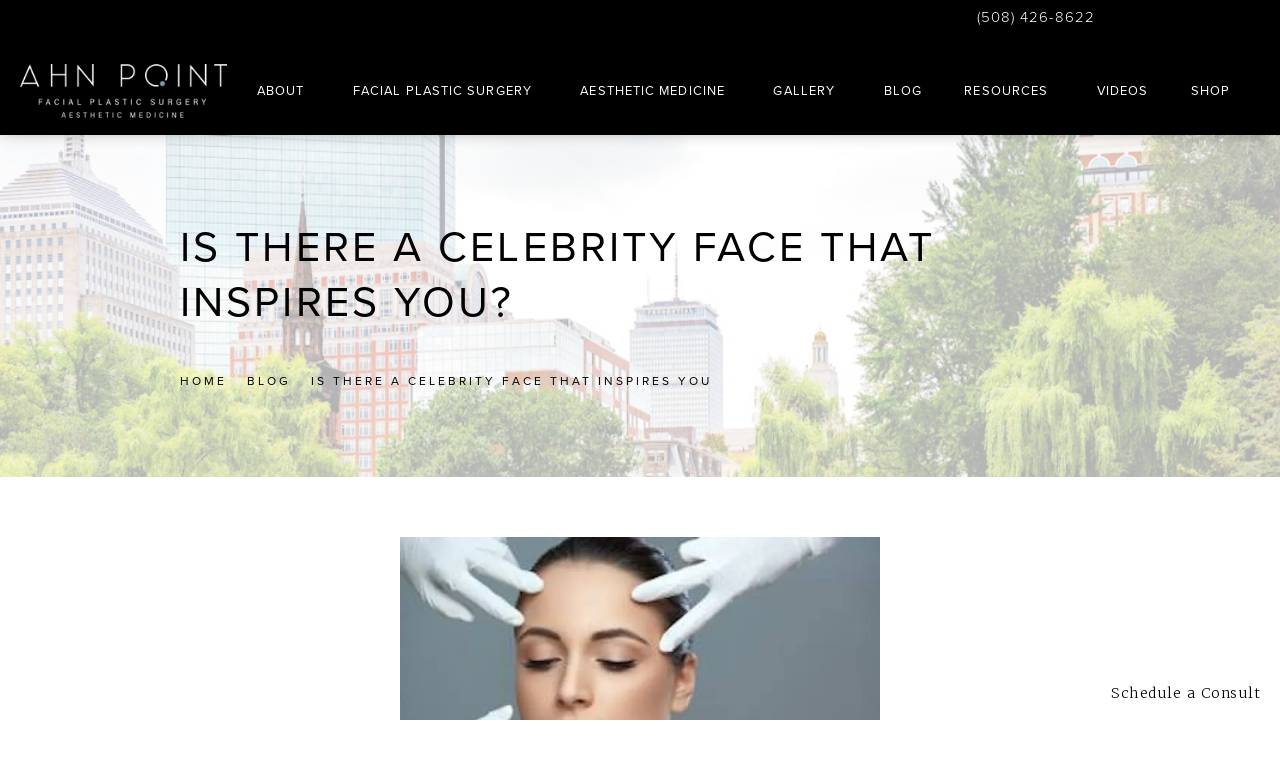

--- FILE ---
content_type: text/html; charset=utf-8
request_url: https://www.ahnpointcenter.com/blog/is-there-a-celebrity-face-that-inspires-you/
body_size: 73292
content:
<!doctype html>
<html lang="en">
<head>

<meta charset="UTF-8">
<meta name="viewport" content="width=device-width, initial-scale=1.0">

<title>Is there a celebrity face that inspires you? | Min S. Ahn</title>
<meta name="description" content="Whether it’s Kate Bosworth’s angular chin, Kate Middleton’s proportional nose, or Olivia Munn’s distinctive eyes – it’s not uncommon for patients to look to the “stars” to identify features that might better complement their faces. In fact, according to a survey by the American Academy of Facial Plastic and Reconstr...">

<link rel="canonical" href="https://www.ahnpointcenter.com/blog/is-there-a-celebrity-face-that-inspires-you/">
<link href="https://www.datocms-assets.com/146498/1732229565-favicon.svg?auto=format,compress&w=96" rel="icon" type="image/x-icon">


<meta property="og:title" content="Is there a celebrity face that inspires you? | Min S. Ahn">
<meta property="og:description" content="Whether it’s Kate Bosworth’s angular chin, Kate Middleton’s proportional nose, or Olivia Munn’s distinctive eyes – it’s not uncommon for patients to look to the “stars” to identify features that might better complement their faces. In fact, according to a survey by the American Academy of Facial Plastic and Reconstr...">
<meta property="og:type" content="Website">
<meta property="og:url" content="https://www.ahnpointcenter.com/blog/is-there-a-celebrity-face-that-inspires-you/">
<meta property="og:image" content="https://www.datocms-assets.com/146498/1733409541-is-there-a-celebrity-face-that-inspires-you-392b.jpeg">
<meta property="og:image:alt" content="Ahn Point Aesthetics logo">

            <meta property="article:author" content="https://www.facebook.com/min.s.ahnMD">
        <meta property="article:publisher" content="https://www.facebook.com/min.s.ahnMD">
                        <meta name="twitter:site" content="@">
        <meta name="twitter:creator" content="@">
        <meta name="twitter:card" content="https://www.datocms-assets.com/146498/1733409541-is-there-a-celebrity-face-that-inspires-you-392b.jpeg">


<script type="application/ld+json">
    {
        "@context": "https://schema.org",
        "@type": "WebPage",
        "name": "",
        "description": "Whether it’s Kate Bosworth’s angular chin, Kate Middleton’s proportional nose, or Olivia Munn’s distinctive eyes – it’s not uncommon for patients to look to the “stars” to identify features that might better complement their faces. In fact, according to a survey by the American Academy of Facial Plastic and Reconstr...",
        "publisher": {
            "@type": "Organization",
            "name": "Ahn Point Center"
        },
        "dateModified": "2026-01-29 07:16",
        "author": {
            "@type": "Organization",
            "name": "Ahn Point Center"
        }
    }
</script><script type="application/ld+json">
{"@context":"http://schema.org","@type":["LocalBusiness","MedicalOrganization"],"medicalSpecialty":"FacialPlasticSurgery","founder":{"@type":"Person","name":"Min S. Ahn","jobTitle":"Double Board-Certified Facial Plastic Surgeon","honorificPrefix":"Dr.","honorificSuffix":"MD, FACS","description":"Dr. Min S. Ahn is a double board-certified facial plastic surgeon specializing in aesthetic facial rejuvenation. Recognized for his exceptional artistry and expertise, he provides personalized care with a focus on enhancing natural beauty.","knowsAbout":["https://en.wikipedia.org/wiki/Plastic_surgery","https://en.wikipedia.org/wiki/Facial_rejuvenation","https://en.wikipedia.org/wiki/Rhinoplasty"],"memberOf":[{"@type":"MedicalOrganization","name":"American Academy of Facial Plastic and Reconstructive Surgery","@id":"https://www.aafprs.org/"},{"@type":"MedicalOrganization","name":"American College of Surgeons","@id":"https://www.facs.org/"}],"awards":["Castle Connolly Top Doctor (2019-2024)","Boston Magazine Top Doctor (2019-2024)"],"alumniOf":["https://www.harvard.edu/","https://www.gwu.edu/","https://www.ucsf.edu/"]},"name":"Ahn Point","description":"Ahn Point, led by Dr. Min S. Ahn, specializes in facial cosmetic surgery and aesthetic rejuvenation, offering the latest techniques with a focus on individualized care and natural results.","address":[{"@type":"PostalAddress","addressLocality":"Westborough","addressRegion":"MA","postalCode":"01581","streetAddress":"One Oak Street, Suite 2"},{"@type":"PostalAddress","addressLocality":"Wellesley","addressRegion":"MA","postalCode":"02481","streetAddress":"70 Hastings Street, Suite 101"}],"hasMap":["https://www.google.com/maps/place/42.2679,-71.6166","https://g.co/kgs/LdVPb6s"],"geo":[{"@type":"GeoCoordinates","latitude":"42.29096736241566","longitude":"-71.58489783068401"},{"@type":"GeoCoordinates","latitude":"42.3105","longitude":"-71.2833"}],"aggregateRating":{"@type":"AggregateRating","ratingValue":"4.8","reviewCount":"120"},"openingHours":["Mo-Th 08:00-17:00","Fr 08:00-16:00"],"telephone":"(508) 426-8622","url":"https://www.awcenter.com/","image":"https://www.datocms-assets.com/146498/1732229450-state-light-4.png?auto=format,compress&w=1020","sameAs":["https://www.facebook.com/min.s.ahnMD","https://www.instagram.com/drminahn/","https://x.com/minahn/","https://www.youtube.com/user/AWCENTER"],"areaServed":[{"@type":"City","name":"Westborough, Massachusetts","@id":"https://en.wikipedia.org/wiki/Westborough,_Massachusetts"},{"@type":"City","name":"Wellesley, Massachusetts","@id":"https://en.wikipedia.org/wiki/Wellesley,_Massachusetts"},{"@type":"State","name":"Massachusetts","@id":"https://en.wikipedia.org/wiki/Massachusetts"},{"@type":"Country","name":"United States","@id":"https://en.wikipedia.org/wiki/United_States"}]}
</script>

<script>
    document.addEventListener('DOMContentLoaded', () => {
  window.addEventListener('keydown', (e) => {
    let ctrl = e.ctrlKey || e.metaKey;
    const key = String(e.key);
    if (ctrl && ['0', '.', '5'].includes(key)) {
      e.preventDefault();
      e.stopPropagation();
      if (key === '.') {
        return (window.location = `${window.location.origin}${window.location.pathname}s3admin`);
      }
      let div = document.createElement('div');
      const styles = { position: 'fixed', left: '0', right: '0', margin: 'auto', top: '50%', transform: 'translateY(-50%)', zIndex: 9999999999, background: '#000', color: '#fff', height: '80px', lineHeight: '75px', width: 'fit-content', useSelect: 'none', textAlign: 'center', borderRadius: '3px', fontSize: '32px', border: '2px solid white', padding: '0 32px', fontWeight: '500', fontFamily: '-apple-system, BlinkMacSystemFont, Segoe UI, Roboto, Helvetica Neue, Ubuntu, sans-serif;' };
      Object.keys(styles).forEach((n) => (div.style[n] = styles[n]));
      div.innerHTML = 'FLUSHING SITE...';
      document.body.append(div);
      fetch('/api/ping/?flushAll=2', { method: 'POST', cache: 'no-store' }).then(() => {
        setTimeout(() => {
          window.location.reload(true);
        }, 100);
      });
    }
  });
});

</script>

<style id="s3-vendor-styles">
    /*! normalize.css v8.0.1 | MIT License | github.com/necolas/normalize.css */html{line-height:1.15;-webkit-text-size-adjust:100%}body{margin:0}main{display:block}h1{font-size:2em;margin:.67em 0}hr{box-sizing:content-box;height:0;overflow:visible}pre{font-family:monospace,monospace;font-size:1em}a{background-color:rgba(0,0,0,0)}abbr[title]{border-bottom:none;text-decoration:underline;text-decoration:underline dotted}b,strong{font-weight:bolder}code,kbd,samp{font-family:monospace,monospace;font-size:1em}small{font-size:80%}sub,sup{font-size:75%;line-height:0;position:relative;vertical-align:baseline}sub{bottom:-0.25em}sup{top:-0.5em}img{border-style:none}button,input,optgroup,select,textarea{font-family:inherit;font-size:100%;line-height:1.15;margin:0}button,input{overflow:visible}button,select{text-transform:none}button,[type=button],[type=reset],[type=submit]{-webkit-appearance:button}button::-moz-focus-inner,[type=button]::-moz-focus-inner,[type=reset]::-moz-focus-inner,[type=submit]::-moz-focus-inner{border-style:none;padding:0}button:-moz-focusring,[type=button]:-moz-focusring,[type=reset]:-moz-focusring,[type=submit]:-moz-focusring{outline:1px dotted ButtonText}fieldset{padding:.35em .75em .625em}legend{box-sizing:border-box;color:inherit;display:table;max-width:100%;padding:0;white-space:normal}progress{vertical-align:baseline}textarea{overflow:auto}[type=checkbox],[type=radio]{box-sizing:border-box;padding:0}[type=number]::-webkit-inner-spin-button,[type=number]::-webkit-outer-spin-button{height:auto}[type=search]{-webkit-appearance:textfield;outline-offset:-2px}[type=search]::-webkit-search-decoration{-webkit-appearance:none}::-webkit-file-upload-button{-webkit-appearance:button;font:inherit}details{display:block}summary{display:list-item}template{display:none}[hidden]{display:none}.tns-outer{padding:0 !important}.tns-outer [hidden]{display:none !important}.tns-item[aria-hidden]{visibility:hidden}.tns-outer [aria-controls],.tns-outer [data-action]{cursor:pointer}.tns-slider{-webkit-transition:all 0s;-moz-transition:all 0s;transition:all 0s}.tns-slider>.tns-item{-webkit-box-sizing:border-box;-moz-box-sizing:border-box;box-sizing:border-box}.tns-horizontal.tns-subpixel{white-space:nowrap}.tns-horizontal.tns-subpixel>.tns-item{display:inline-block;vertical-align:top;white-space:normal}.tns-horizontal.tns-no-subpixel:after{content:"";display:table;clear:both}.tns-horizontal.tns-no-subpixel>.tns-item{float:left}.tns-horizontal.tns-carousel.tns-no-subpixel>.tns-item{margin-right:-100%}.tns-no-calc{position:relative;left:0}.tns-gallery{position:relative;left:0;min-height:1px}.tns-gallery>.tns-item{position:absolute;left:-100%;-webkit-transition:transform 0s,opacity 0s;-moz-transition:transform 0s,opacity 0s;transition:transform 0s,opacity 0s}.tns-gallery>.tns-slide-active{position:relative;left:auto !important}.tns-gallery>.tns-moving{-webkit-transition:all .25s;-moz-transition:all .25s;transition:all .25s}.tns-autowidth{display:inline-block}.tns-lazy-img{-webkit-transition:opacity .6s;-moz-transition:opacity .6s;transition:opacity .6s;opacity:.6}.tns-lazy-img.tns-complete{opacity:1}.tns-ah{-webkit-transition:height 0s;-moz-transition:height 0s;transition:height 0s}.tns-ovh{overflow:hidden}.tns-visually-hidden{position:absolute;left:-10000em}.tns-transparent{opacity:0;visibility:hidden}.tns-fadeIn{opacity:1;filter:alpha(opacity=100);z-index:0}.tns-normal,.tns-fadeOut{opacity:0;filter:alpha(opacity=0);z-index:-1}.tns-vpfix{white-space:nowrap}.tns-vpfix>div,.tns-vpfix>li{display:inline-block}.tns-t-subp2{margin:0 auto;width:310px;position:relative;height:10px;overflow:hidden}.tns-t-ct{width:2333.3333333%;width:-webkit-calc(100% * 70 / 3);width:-moz-calc(100% * 70 / 3);width:2333.3333333333%;position:absolute;right:0}.tns-t-ct:after{content:"";display:table;clear:both}.tns-t-ct>div{width:1.4285714%;width:-webkit-calc(100% / 70);width:-moz-calc(100% / 70);width:1.4285714286%;height:10px;float:left}.tresio-nav:not(tresio-nav--loaded) ul:not(.level-1){display:none}.tresio-nav__main,.tresio-nav__list{margin:0;padding:0}.tresio-nav__main,.tresio-nav>ul{display:flex}.tresio-nav__list:not(.level-1){display:none;white-space:nowrap}.tresio-nav__list-item{position:relative;list-style-type:none}.tresio-nav li.ignore ul{display:block}.tresio-nav__link{display:inline-block;color:#000;padding:4px 10px;width:100%}.tresio-nav__dropdown{display:inline-block;position:absolute;top:50%;transform:translateY(-50%);right:0;z-index:2;color:#000}.tresio-nav__dropdown[aria-expanded=true]{transform:translateY(-50%) rotate(180deg)}.tresio-nav__dropdown[aria-expanded=true]+.tresio-nav__list{display:block}.tresio-nav.type-horizontal.variant-focus .tresio-nav__dropdown.level-1{display:none !important}.tresio-nav.type-horizontal.variant-focus--active .tresio-nav__dropdown.level-1{display:block !important}.tresio-nav.type-horizontal .tresio-nav__main,.tresio-nav.type-horizontal>ul{justify-content:space-between}.tresio-nav.type-horizontal .tresio-nav__list:not(.level-1){position:absolute}.tresio-nav.type-horizontal .tresio-nav__list:not(.level-1):not(.level-2){left:calc(100% - 1px);top:0}.tresio-nav.type-horizontal .tresio-nav__list-item--has-children .tresio-nav__link{padding-right:16px}.tresio-nav.type-horizontal .tresio-nav__link{width:100%}.tresio-nav.type-horizontal .tresio-nav__link:hover~.tresio-nav__list{display:block}.tresio-nav.type-vertical .tresio-nav__main,.tresio-nav.type-vertical>ul,.tresio-nav.type-hamburger .tresio-nav__main,.tresio-nav.type-hamburger>ul{flex-direction:column}.tresio-nav.type-vertical .tresio-nav__dropdown,.tresio-nav.type-hamburger .tresio-nav__dropdown{top:3px;transform:rotate(0deg)}.tresio-nav.type-vertical .tresio-nav__dropdown[aria-expanded=true],.tresio-nav.type-hamburger .tresio-nav__dropdown[aria-expanded=true]{transform:rotate(180deg)}.tresio-nav.type-hamburger{position:relative}.tresio-nav.type-hamburger .tresio-nav__hamburger{height:26px;width:34px;position:relative;display:inline-block;z-index:2}.tresio-nav.type-hamburger .tresio-nav__hamburger:before,.tresio-nav.type-hamburger .tresio-nav__hamburger:after,.tresio-nav.type-hamburger .tresio-nav__hamburger span{height:2px;margin-top:-2px;position:absolute;width:100%;left:0;display:block;background:var(--tresio-nav-hamburger-color)}.tresio-nav.type-hamburger .tresio-nav__hamburger:before,.tresio-nav.type-hamburger .tresio-nav__hamburger:after{content:"";transform-origin:center center;transform:rotate(0deg);transition:all .3s ease}.tresio-nav.type-hamburger .tresio-nav__hamburger:before{top:2px}.tresio-nav.type-hamburger .tresio-nav__hamburger:after{bottom:2px;margin-bottom:0}.tresio-nav.type-hamburger .tresio-nav__hamburger span{position:absolute;top:50%}.tresio-nav.type-hamburger .tresio-nav__hamburger[aria-expanded=true]:before,.tresio-nav.type-hamburger .tresio-nav__hamburger[aria-expanded=true]:after,.tresio-nav.type-hamburger .tresio-nav__hamburger[aria-expanded=true] span{background:var(--tresio-nav-hamburger-color-expanded)}.tresio-nav.type-hamburger .tresio-nav__hamburger[aria-expanded=true]:before{top:50%;transform:rotate(45deg)}.tresio-nav.type-hamburger .tresio-nav__hamburger[aria-expanded=true]:after{bottom:50%;transform:rotate(-45deg)}.tresio-nav.type-hamburger .tresio-nav__hamburger[aria-expanded=true] span{background:rgba(0,0,0,0)}.tresio-nav.type-hamburger .tresio-nav__hamburger[aria-expanded=true]~.tresio-nav__main{display:block}.tresio-nav.type-hamburger .tresio-nav__main{display:none;width:300px;overflow:scroll}.tresio-nav.type-hamburger.variant-popup .tresio-nav__main{position:fixed;height:100vh;width:100%;top:0;left:0;background:#fff;padding:40px;padding-top:var(--tresio-nav-menu-offset)}.tresio-nav.type-hamburger.variant-popup .tresio-nav__main:before,.tresio-nav.type-hamburger.variant-popup .tresio-nav__main:after{content:"";position:absolute;top:0;height:100%}.tresio-nav.type-hamburger.variant-popup .tresio-nav__main:before{width:20%;background:#f1f1f1;left:0}.tresio-nav.type-hamburger.variant-popup .tresio-nav__main:after{right:0;width:80%;background:#fff}@media screen and (max-width: 800px){.tresio-nav.type-hamburger.variant-popup .tresio-nav__main{padding-top:var(--tresio-nav-menu-offset-mobile)}}.tresio-nav.type-hamburger.variant-popup .tresio-nav__list-item.level-1{width:15vw;position:relative;display:flex;z-index:2}.tresio-nav.type-hamburger.variant-popup .tresio-nav__dropdown{position:static}.tresio-nav.type-hamburger.variant-popup .tresio-nav__list.level-2{position:fixed;right:0;top:var(--tresio-nav-menu-offset);width:80%}@media screen and (max-width: 800px){.tresio-nav.type-hamburger.variant-popup .tresio-nav__list.level-2{top:var(--tresio-nav-menu-offset-mobile)}}.tresio-nav.type-hidden{display:none}.sr-only,.visuallyhidden{border:0;clip:rect(0 0 0 0);height:1px;margin:-1px;overflow:hidden;padding:0;position:absolute;width:1px;white-space:nowrap}.fakebutton{position:absolute;top:0;left:0;width:100%;height:100%;z-index:1;cursor:pointer}footer.partial_footer .trademark .row .item.s3.partial{text-align:right}@media only screen and (max-width: 900px){footer.partial_footer .trademark .row .item.s3.partial{margin-top:20px;text-align:center}}footer.partial_footer .trademark .row .item.s3.partial a,footer.partial_footer .trademark .row .item.s3.partial .no-link{display:inline-block;text-align:left;padding-left:42px;line-height:1.3;letter-spacing:.8px;position:relative;font-family:inherit;font-size:12px}footer.partial_footer .trademark .row .item.s3.partial a span,footer.partial_footer .trademark .row .item.s3.partial .no-link span{font-size:12px;letter-spacing:.8px;font-family:inherit}footer.partial_footer .trademark .row .item.s3.partial a span.s3-logo,footer.partial_footer .trademark .row .item.s3.partial .no-link span.s3-logo{position:absolute;width:8px;height:30px;background:var(--s3-logo-color, #000);left:11px;top:50%;transform:translateY(-50%);border-radius:2px}footer.partial_footer .trademark .row .item.s3.partial a span.s3-logo:before,footer.partial_footer .trademark .row .item.s3.partial a span.s3-logo:after,footer.partial_footer .trademark .row .item.s3.partial .no-link span.s3-logo:before,footer.partial_footer .trademark .row .item.s3.partial .no-link span.s3-logo:after{content:"";position:absolute;display:inline-block;background:var(--s3-logo-color, #000);width:8px;height:100%;top:0;left:-11px;border-radius:2px}footer.partial_footer .trademark .row .item.s3.partial a span.s3-logo:after,footer.partial_footer .trademark .row .item.s3.partial .no-link span.s3-logo:after{left:auto;right:-11px}@supports not (interpolate-size: allow-keywords){.mod_faq.v2 .questions details::details-content{transition:none !important}}
</style>
<style id="s3-helper-styles">.mb-20 { margin-bottom: 20px !important; }</style>
<style id="s3-site-styles">
    ﻿.partial_socials:not(.social-v2) li,.partial_cookies_policy,.partial_notification.side-drawer span.close,.partial_notification.bottom-drawer span.close,.partial_notification.side-drawer,.partial_notification.bottom-drawer,.partial_notification p,.mod_accordion.option-3 .row.half-image-row .accordion-slide .accordion-slide-inner .media h2,.mod_accordion.option-3 .row.half-image-row .accordion-slide .accordion-slide-inner .media h3,.mod_index_list .row a.item:after,.mod_index>.row.subcontent .inner .item .media-btn .media .content span,.mod_office_slider.full-width .row .swiper-slide .content,.mod_office_slider .row .swiper-nav .swiper-button-prev,.mod_office_slider .row .swiper-nav .swiper-button-next,.mod_half_image_slider.half-image .row.half-image-row .media .half-image-swiper.swiper .swiper-nav .swiper-button-prev,.mod_half_image_slider.half-image .row.half-image-row .media .half-image-swiper.swiper .swiper-nav .swiper-button-next,.mod_faq:not(.v2) .sticky-side .list p,.mod_tabs_module .tab-links a:after,.popup-video:after,.popup-gallery[data-type=video]:after,.partial_gallery_dropdown ul.dropdown ul li a,.partial_gallery_dropdown .dropdown ul li a,.age-restricted .popup span.close,footer.partial_footer .fixed-cta a.btn,.mod_home_grid.option-4 .row .grid .item .content h2.title,.mod_home_grid.option-4 .row .grid .item:after,.mod_home_grid.option-1 .row .grid .item .content,.mod_home_grid .row .grid .item .content,.mod_home_hero.banner.slider .media .tns-nav button[type=button],nav.tresio-nav[data-type=horizontal] ul.partial_nav li,.home header.hide-home-menu+.trigger-menu,body.hamburger-menu header .row .menu-holder,header .row .logo-holder a picture img,header .row .logo-holder .logo picture img,header *,.search-input-container .inner .js-search-results .search-result-item,.search-input-container .inner .js-predictions .js-prediction-item,a,button:not(.s3-popup_arrow,.s3-popup_close).text:before,.btn.text:before,.partial_rate_us .tab,.partial_form_sticky .sticky-form-header,.sticky-form-wrap .sticky-form-header,.notification-toggle,.partial_sticky_bar .btns .btn,.mod_realself .row .widget #rsrvwrapper .rsrvmorereviews a,.mod_realself .row .widget #rsrvwrapper .rsqamore a,.mod_realself .row .widget #rsqawrapper .rsrvmorereviews a,.mod_realself .row .widget #rsqawrapper .rsqamore a,.mod_index_list.option-2 .row .inner a.item,button:not(.s3-popup_arrow,.s3-popup_close),.btn,.tns-controls button{transition:all .3s ease}.partial_notification,.mod_video_grid .row .video a.popup-video:after,.mod_accordion .row.half-image-row .accordion-slide.active .media picture:before,.mod_accordion .row.half-image-row .accordion-slide.active .copy,.mod_accordion .row.half-image-row .accordion-slide.active,.mod_accordion .row.half-image-row .accordion-slide .accordion-slide-inner .media picture:before,.mod_accordion .row.half-image-row .accordion-slide .accordion-slide-inner .media h2,.mod_accordion .row.half-image-row .accordion-slide .accordion-slide-inner .media h3,.mod_accordion .row.half-image-row .accordion-slide .accordion-slide-inner .copy,.mod_accordion .row.half-image-row .accordion-slide:hover .media h2,.mod_accordion .row.half-image-row .accordion-slide,.mod_accordion .row.half-image-row,.mod_intro.viewport .row .inner,.mod_intro.viewport .row .logo,.mod_intro.wide .row .inner .half,.mod_cta_ba .row .text .patients .age-restricted,.mod_cta_ba_feed .row .text .patients .age-restricted,.mod_instagram .static-feed .post .content,.mod_instagram .static-feed .post span.icon,.mod_instagram .static-feed .post:after,.age-restricted,nav.tresio-nav[data-type=hamburger] span.back{transition:all .6s ease}.mod_video_grid .row .video a.popup-video picture img,.mod_logo_list.viewport .img img,.mod_half_image.half-image.viewport .credentials,.mod_half_image.half-image.viewport .media-content,.mod_half_image.half-image.viewport picture.logo,.mod_cta_general.viewport picture.background img,.mod_tabs_module.viewport picture.background img,.mod_column.viewport picture img,.mod_columns_two.viewport picture img,.mod_columns_three.viewport picture img,.mod_box_grid.viewport picture.background img,.mod_banner.viewport .divider picture img,.mod_banner.viewport .divider,.mod_banner.viewport picture.background img,.cta.viewport picture.background img,.mod_home_grid .row .grid .item .media picture img,.mod_home_banner.viewport .credentials,.mod_home_banner.viewport picture.background img,.mod_home_banner.viewport picture.logo{transition:all 1.25s ease}@font-face{font-family:"proxima-nova";src:url("https://use.typekit.net/af/efe4a5/00000000000000007735e609/30/l?primer=7cdcb44be4a7db8877ffa5c0007b8dd865b3bbc383831fe2ea177f62257a9191&fvd=n4&v=3") format("woff2"),url("https://use.typekit.net/af/efe4a5/00000000000000007735e609/30/d?primer=7cdcb44be4a7db8877ffa5c0007b8dd865b3bbc383831fe2ea177f62257a9191&fvd=n4&v=3") format("woff"),url("https://use.typekit.net/af/efe4a5/00000000000000007735e609/30/a?primer=7cdcb44be4a7db8877ffa5c0007b8dd865b3bbc383831fe2ea177f62257a9191&fvd=n4&v=3") format("opentype");font-display:swap;font-style:normal;font-weight:400;font-stretch:normal}@font-face{font-family:"proxima-nova";src:url("https://use.typekit.net/af/1be3c2/00000000000000007735e606/30/l?primer=7cdcb44be4a7db8877ffa5c0007b8dd865b3bbc383831fe2ea177f62257a9191&fvd=n3&v=3") format("woff2"),url("https://use.typekit.net/af/1be3c2/00000000000000007735e606/30/d?primer=7cdcb44be4a7db8877ffa5c0007b8dd865b3bbc383831fe2ea177f62257a9191&fvd=n3&v=3") format("woff"),url("https://use.typekit.net/af/1be3c2/00000000000000007735e606/30/a?primer=7cdcb44be4a7db8877ffa5c0007b8dd865b3bbc383831fe2ea177f62257a9191&fvd=n3&v=3") format("opentype");font-display:swap;font-style:normal;font-weight:300;font-stretch:normal}@font-face{font-family:"merriweather";src:url("https://use.typekit.net/af/51b3f1/00000000000000007735a0ea/30/l?primer=7cdcb44be4a7db8877ffa5c0007b8dd865b3bbc383831fe2ea177f62257a9191&fvd=n4&v=3") format("woff2"),url("https://use.typekit.net/af/51b3f1/00000000000000007735a0ea/30/d?primer=7cdcb44be4a7db8877ffa5c0007b8dd865b3bbc383831fe2ea177f62257a9191&fvd=n4&v=3") format("woff"),url("https://use.typekit.net/af/51b3f1/00000000000000007735a0ea/30/a?primer=7cdcb44be4a7db8877ffa5c0007b8dd865b3bbc383831fe2ea177f62257a9191&fvd=n4&v=3") format("opentype");font-display:swap;font-style:normal;font-weight:400;font-stretch:normal}@font-face{font-family:"merriweather";src:url("https://use.typekit.net/af/58214a/00000000000000007735a0ef/30/l?primer=7cdcb44be4a7db8877ffa5c0007b8dd865b3bbc383831fe2ea177f62257a9191&fvd=n3&v=3") format("woff2"),url("https://use.typekit.net/af/58214a/00000000000000007735a0ef/30/d?primer=7cdcb44be4a7db8877ffa5c0007b8dd865b3bbc383831fe2ea177f62257a9191&fvd=n3&v=3") format("woff"),url("https://use.typekit.net/af/58214a/00000000000000007735a0ef/30/a?primer=7cdcb44be4a7db8877ffa5c0007b8dd865b3bbc383831fe2ea177f62257a9191&fvd=n3&v=3") format("opentype");font-display:swap;font-style:normal;font-weight:300;font-stretch:normal}@font-face{font-family:"merriweather";src:url("https://use.typekit.net/af/cd7337/00000000000000007735a0f9/30/l?primer=7cdcb44be4a7db8877ffa5c0007b8dd865b3bbc383831fe2ea177f62257a9191&fvd=i3&v=3") format("woff2"),url("https://use.typekit.net/af/cd7337/00000000000000007735a0f9/30/d?primer=7cdcb44be4a7db8877ffa5c0007b8dd865b3bbc383831fe2ea177f62257a9191&fvd=i3&v=3") format("woff"),url("https://use.typekit.net/af/cd7337/00000000000000007735a0f9/30/a?primer=7cdcb44be4a7db8877ffa5c0007b8dd865b3bbc383831fe2ea177f62257a9191&fvd=i3&v=3") format("opentype");font-display:swap;font-style:italic;font-weight:300;font-stretch:normal}@font-face{font-family:"fontello";src:url("/master/assets/v2/font/fontello.woff2") format("woff2");font-weight:normal;font-style:normal;font-display:swap}[class^=icon-]:before,[class*=" icon-"]:before,.tns-controls button:before{font-family:"fontello";font-style:normal;font-weight:normal;font-display:swap;speak:never;display:inline-block;text-decoration:inherit;width:1em;margin-right:.2em;text-align:center;font-variant:normal;text-transform:none;line-height:1em;margin-left:.2em;-webkit-font-smoothing:antialiased;-moz-osx-font-smoothing:grayscale}.icon-left-open:before{content:""}.icon-right-open:before{content:""}.icon-star:before{content:""}.icon-star-empty:before{content:""}.icon-cancel:before{content:""}.note{color:red !important}.tns-slider{font-size:11px !important}.right{float:right !important}.left{float:left !important}.text-left{text-align:left !important}.text-right{text-align:right !important}.text-center{text-align:center !important}.text-justify{text-align:justify !important}.left{float:left !important}.columns-two,.columns-three,.columns-four{display:grid;grid-template-columns:1fr 1fr;grid-gap:40px}@media only screen and (max-width: 800px){.columns-two,.columns-three,.columns-four{grid-template-columns:1fr}}.columns-two.vertical-align,.mod_column .columns-two.vertical,.columns-three.vertical-align,.mod_column .columns-three.vertical,.columns-four.vertical-align,.mod_column .columns-four.vertical{display:grid;align-items:center}.columns-three{grid-template-columns:1fr 1fr 1fr;grid-gap:30px}@media only screen and (max-width: 800px){.columns-three{grid-template-columns:1fr}}.columns-four{grid-template-columns:1fr 1fr 1fr 1fr;grid-gap:20px}@media only screen and (max-width: 64rem){.columns-four{grid-template-columns:1fr 1fr}}@media only screen and (max-width: 40rem){.columns-four{grid-template-columns:1fr}}.column.large-centered,.columns.large-centered{margin-left:auto;margin-right:auto;float:none}.relative{position:relative}.absolute{position:absolute}img.center{display:block;margin:auto}img.full{width:100%}img.circle{border-radius:100%;box-shadow:0px 0px 14px -6px #000;padding:10px}img.xsmall{max-width:80px;width:100%}img.small,img.contact-scroll.fixed,.mod_home_hero.banner .row .inner h1 img.subtitle{max-width:180px;width:100%}img.medium{max-width:240px;width:100%}img.large{max-width:400px;width:100%}img.large.pull-up{margin-top:-15px}img.xlarge{max-width:540px;width:100%}img.xlarge2{max-width:480px;width:100%}.italic{font-style:italic !important}.bold{font-weight:400}.hidden{display:none !important}.uppercase{text-transform:uppercase}.link:not(.btn),.mod_home_banner .row .content a.center:not(.btn),.mod_home_banner .mod_home_half_image.half-image .row.half-image-row .content .copy .inner a.btn:not(.btn),.mod_home_half_image.half-image .mod_home_banner .row.half-image-row .content .copy .inner a.btn:not(.btn),.mod_home_banner .mod_home_half_image.half-image .row.half-image-row .copy .inner .content a.btn:not(.btn),.mod_home_half_image.half-image .mod_home_banner .row.half-image-row .copy .inner .content a.btn:not(.btn){color:#526c78 !important;text-decoration:underline}.no-underline:not(.btn),.mod_home_banner.has-links .row .links a:not(.btn){color:#526c78 !important;text-decoration:none}.overflow-hidden{overflow:hidden !important}.text-justify{text-align:justify !important}@media only screen and (min-width: 800px){.text-center-tablet-up{text-align:center !important}}.hide,.partial_notification.side-drawer.scrolled.closed,.partial_notification.bottom-drawer.scrolled.closed{display:none}@media only screen and (max-width: 40rem){.hide-phone{display:none !important}}@media only screen and (min-width: 800px)and (max-width: 64rem){.hide-tablet{display:none !important}}@media only screen and (min-width: 800px){.hide-tablet-up{display:none !important}}@media only screen and (max-width: 64rem){.hide-tablet-down{display:none !important}}@media only screen and (max-width: 800px){.hide-phablet{display:none !important}}@media only screen and (min-width: 64.0625rem){.hide-desktop{display:none !important}}@media only screen and (max-width: 40rem){.block-phone{display:block !important}}.block{display:block !important}@media only screen and (min-width: 800px)and (max-width: 64rem){.block-tablet{display:block !important}}@media only screen and (max-width: 64rem){.block-tablet-down{display:block !important}}@media only screen and (min-width: 800px){.block-tablet-up{display:block !important}}@media only screen and (max-width: 800px){.block-phablet{display:block !important}}@media only screen and (min-width: 64.0625rem){.block-desktop{display:block !important}}.object-fit-cover{width:100%;height:100%}.object-fit-cover img{object-fit:cover;width:100%;height:100%}picture.background,video.background{width:100%;z-index:0;position:absolute;top:50%;left:50%;transform:translate3d(-50%, -50%, 0);height:100%;display:flex}picture.background img,video.background img{object-fit:cover;width:calc(100% + 2px);height:calc(100% + 2px)}.top-aligned picture.background img,.top-aligned video.background img{object-position:center 20% !important}.left-aligned picture.background img,.left-aligned video.background img{object-position:25% center !important}.right-aligned picture.background img,.right-aligned video.background img{object-position:75% center !important}video.background{object-fit:cover;width:100%}.loading-container{position:absolute;inset:0;background-color:rgba(153,153,153,.5)}.loading-container svg.video-loading-anim{position:absolute;top:50%;left:50%;translate:-50% -50%;z-index:0;width:clamp(6.25rem,5.4915rem + 3.2362vw,9.375rem);pointer-events:none}.loading-container svg.video-loading-anim rect,.loading-container svg.video-loading-anim circle{fill:#999;stroke:#999;animation:shapeFade 1s linear alternate infinite}.loading-container svg.video-loading-anim rect:nth-child(1),.loading-container svg.video-loading-anim circle:nth-child(1){animation-delay:0s}.loading-container svg.video-loading-anim rect:nth-child(2),.loading-container svg.video-loading-anim circle:nth-child(2){animation-delay:.25s}.loading-container svg.video-loading-anim rect:nth-child(3),.loading-container svg.video-loading-anim circle:nth-child(3){animation-delay:.5s}@keyframes shapeFade{0%{opacity:0}100%{opacity:1}}.flex-wrap{display:flex;flex-wrap:wrap}.flex-video{margin-bottom:0px}.flex-video iframe{max-width:100%}.background-image,.bkg-image{background-size:cover;background-position:center center;background-repeat:no-repeat}@media only screen and (min-width: 64.0625rem){.background-image,.bkg-image{background-image:var(--background-image-desktop)}}@media only screen and (max-width: 64rem){.background-image,.bkg-image{background-image:var(--background-image-tablet)}}@media only screen and (max-width: 40rem){.background-image,.bkg-image{background-image:var(--background-image-phone)}}.vertical-align,.mod_column .vertical{display:flex;align-items:center}@media only screen and (max-width: 64rem){.vertical-align,.mod_column .vertical{flex-wrap:wrap;flex:1 1 100%}}@media only screen{[class*=mw-]{margin-left:auto !important;margin-right:auto !important}}@media only screen and (max-width: 64rem){[class*=mw-]{max-width:100% !important}}.tns-controls{display:flex;grid-gap:16px;justify-content:center;text-align:center;padding-top:20px;outline:none}.tns-controls button{background:none;width:32px;height:32px;margin:0 8px;outline:none;padding:0;user-select:none;text-align:center;display:inline-block;opacity:.8;font-size:18px;cursor:pointer;color:#000}@media only screen and (max-width: 64rem){.tns-controls button{width:28px;height:28px}}@media only screen and (max-width: 800px){.tns-controls button{width:24px;height:24px}}@media only screen and (max-width: 40rem){.tns-controls button{width:20px;height:20px}}.tns-controls button:hover{color:#000;opacity:.4}.tns-controls button:focus{box-shadow:none !important}.tns-controls button[data-controls=prev]:before{content:""}.tns-controls button[data-controls=next]:before{content:""}.has-icon{position:relative;display:inline-flex !important;align-items:center}.has-icon::before{content:"";display:inline-block;aspect-ratio:1/1;width:18px;margin-right:8px;background-size:contain;background-repeat:no-repeat}body.wow-enabled .wow{visibility:hidden}.animated{animation-duration:1s;animation-fill-mode:both}.animated.infinite{animation-iteration-count:infinite}.animated.hinge{animation-duration:2s}.animated.flipOutX,.animated.flipOutY,.animated.bounceIn,.animated.bounceOut{animation-duration:.75s}@keyframes fadeIn{from{opacity:0}to{opacity:1}}.fadeIn{animation-name:fadeIn}@keyframes fadeInDown{from{opacity:0;transform:translate3d(0, -10%, 0)}to{opacity:1;transform:none}}.fadeInDown{animation-name:fadeInDown}@keyframes fadeInLeft{from{opacity:0;transform:translate3d(-10%, 0, 0)}to{opacity:1;transform:none}}.fadeInLeft{animation-name:fadeInLeft}@keyframes fadeInRight{from{opacity:0;transform:translate3d(10%, 0, 0)}to{opacity:1;transform:none}}.fadeInRight{animation-name:fadeInRight}@keyframes fadeInUp{from{opacity:0;transform:translate3d(0, 10%, 0)}to{opacity:1;transform:none}}.fadeInUp{animation-name:fadeInUp}@keyframes fadeOut{from{opacity:1}to{opacity:0}}.fadeOut{animation-name:fadeOut}#main li a:not(.btn,.popup-video,[role=navigation],.no-decoration,.partial_breadcrumb a),#main p a:not(.btn,.popup-video,[role=navigation],.no-decoration,.partial_breadcrumb a){text-decoration:underline}a:hover{cursor:pointer}*,*:before,*:after{-webkit-box-sizing:border-box;-moz-box-sizing:border-box;box-sizing:border-box}html,body{font-size:100%;height:auto}body{background:#fff;padding:0;margin:0;font-style:normal;line-height:1;position:relative;cursor:default;letter-spacing:normal;-webkit-font-smoothing:subpixel-antialiased;font-size:.875rem;font-weight:400;font-family:"merriweather",Times,serif;color:#000}main [class*=column]+[class*=column]:last-child{float:none !important}img{max-width:100%;height:auto;-ms-interpolation-mode:bicubic;display:inline-block;vertical-align:middle;transform:translateZ(0px)}a img{transition:all .3s ease-out}blockquote{color:var(--Black, #000);font-family:"merriweather",Times,serif;font-size:clamp(1.25rem,1.1742rem + 0.3236vw,1.5625rem);font-style:italic;font-weight:300;line-height:160%}.partial_rate_us .tab,.partial_form_sticky .sticky-form-header,.sticky-form-wrap .sticky-form-header,.notification-toggle,.partial_sticky_bar .btns .btn,.mod_realself .row .widget #rsrvwrapper .rsrvmorereviews a,.mod_realself .row .widget #rsrvwrapper .rsqamore a,.mod_realself .row .widget #rsqawrapper .rsrvmorereviews a,.mod_realself .row .widget #rsqawrapper .rsqamore a,.mod_index_list.option-2 .row .inner a.item,button:not(.s3-popup_arrow,.s3-popup_close),.btn{display:inline-block;position:relative;margin:0;padding:21.5px 30px;text-decoration:none;text-align:center;line-height:1;user-select:none;background-color:#526c78;background:#526c78;color:#fff;outline:none !important;cursor:pointer;border-radius:36px;font-weight:300;font-family:"proxima-nova",Arial,sans-serif;text-transform:uppercase;letter-spacing:clamp(0.0625rem,0.0322rem + 0.1294vw,0.1875rem);font-size:clamp(0.8125rem,0.7822rem + 0.1294vw,0.9375rem);border:1px solid #526c78}@media only screen and (max-width: 800px){.partial_rate_us .tab,.partial_form_sticky .sticky-form-header,.sticky-form-wrap .sticky-form-header,.notification-toggle,.partial_sticky_bar .btns .btn,.mod_realself .row .widget #rsrvwrapper .rsrvmorereviews a,.mod_realself .row .widget #rsrvwrapper .rsqamore a,.mod_realself .row .widget #rsqawrapper .rsrvmorereviews a,.mod_realself .row .widget #rsqawrapper .rsqamore a,.mod_index_list.option-2 .row .inner a.item,button:not(.s3-popup_arrow,.s3-popup_close),.btn{font-size:15px}}.partial_rate_us .tab:hover,.partial_form_sticky .sticky-form-header:hover,.sticky-form-wrap .sticky-form-header:hover,.notification-toggle:hover,.partial_sticky_bar .btns .btn:hover,.mod_realself .row .widget #rsrvwrapper .rsrvmorereviews a:hover,.mod_realself .row .widget #rsrvwrapper .rsqamore a:hover,.mod_realself .row .widget #rsqawrapper .rsrvmorereviews a:hover,.mod_realself .row .widget #rsqawrapper .rsqamore a:hover,.mod_index_list.option-2 .row .inner a.item:hover,button:hover:not(.s3-popup_arrow,.s3-popup_close),.btn:hover{opacity:1;color:#000;background:rgba(0,0,0,0);border-color:#000}.partial_rate_us .tab>a,.partial_form_sticky .sticky-form-header>a,.sticky-form-wrap .sticky-form-header>a,.notification-toggle>a,.partial_sticky_bar .btns .btn>a,.mod_realself .row .widget #rsrvwrapper .rsrvmorereviews a>a,.mod_realself .row .widget #rsrvwrapper .rsqamore a>a,.mod_realself .row .widget #rsqawrapper .rsrvmorereviews a>a,.mod_realself .row .widget #rsqawrapper .rsqamore a>a,.mod_index_list.option-2 .row .inner a.item>a,button:not(.s3-popup_arrow,.s3-popup_close)>a,.btn>a,.partial_rate_us .tab>span,.partial_form_sticky .sticky-form-header>span,.sticky-form-wrap .sticky-form-header>span,.notification-toggle>span,.partial_sticky_bar .btns .btn>span,.mod_realself .row .widget #rsrvwrapper .rsrvmorereviews a>span,.mod_realself .row .widget #rsrvwrapper .rsqamore a>span,.mod_realself .row .widget #rsqawrapper .rsrvmorereviews a>span,.mod_realself .row .widget #rsqawrapper .rsqamore a>span,.mod_index_list.option-2 .row .inner a.item>span,button:not(.s3-popup_arrow,.s3-popup_close)>span,.btn>span{text-decoration:none;font-size:.875rem;line-height:1;color:#fff;text-transform:uppercase;user-select:none}@media only screen and (max-width: 800px){.partial_rate_us .tab>a,.partial_form_sticky .sticky-form-header>a,.sticky-form-wrap .sticky-form-header>a,.notification-toggle>a,.partial_sticky_bar .btns .btn>a,.mod_realself .row .widget #rsrvwrapper .rsrvmorereviews a>a,.mod_realself .row .widget #rsrvwrapper .rsqamore a>a,.mod_realself .row .widget #rsqawrapper .rsrvmorereviews a>a,.mod_realself .row .widget #rsqawrapper .rsqamore a>a,.mod_index_list.option-2 .row .inner a.item>a,button:not(.s3-popup_arrow,.s3-popup_close)>a,.btn>a,.partial_rate_us .tab>span,.partial_form_sticky .sticky-form-header>span,.sticky-form-wrap .sticky-form-header>span,.notification-toggle>span,.partial_sticky_bar .btns .btn>span,.mod_realself .row .widget #rsrvwrapper .rsrvmorereviews a>span,.mod_realself .row .widget #rsrvwrapper .rsqamore a>span,.mod_realself .row .widget #rsqawrapper .rsrvmorereviews a>span,.mod_realself .row .widget #rsqawrapper .rsqamore a>span,.mod_index_list.option-2 .row .inner a.item>span,button:not(.s3-popup_arrow,.s3-popup_close)>span,.btn>span{font-size:15px}}@media only screen and (max-width: 40rem){.partial_rate_us .tab>a,.partial_form_sticky .sticky-form-header>a,.sticky-form-wrap .sticky-form-header>a,.notification-toggle>a,.partial_sticky_bar .btns .btn>a,.mod_realself .row .widget #rsrvwrapper .rsrvmorereviews a>a,.mod_realself .row .widget #rsrvwrapper .rsqamore a>a,.mod_realself .row .widget #rsqawrapper .rsrvmorereviews a>a,.mod_realself .row .widget #rsqawrapper .rsqamore a>a,.mod_index_list.option-2 .row .inner a.item>a,button:not(.s3-popup_arrow,.s3-popup_close)>a,.btn>a,.partial_rate_us .tab>span,.partial_form_sticky .sticky-form-header>span,.sticky-form-wrap .sticky-form-header>span,.notification-toggle>span,.partial_sticky_bar .btns .btn>span,.mod_realself .row .widget #rsrvwrapper .rsrvmorereviews a>span,.mod_realself .row .widget #rsrvwrapper .rsqamore a>span,.mod_realself .row .widget #rsqawrapper .rsrvmorereviews a>span,.mod_realself .row .widget #rsqawrapper .rsqamore a>span,.mod_index_list.option-2 .row .inner a.item>span,button:not(.s3-popup_arrow,.s3-popup_close)>span,.btn>span{font-size:14px}}button:not(.s3-popup_arrow,.s3-popup_close).disabled,button:not(.s3-popup_arrow,.s3-popup_close)[disabled],.btn.disabled,.btn[disabled]{background-color:#eee;color:#999;cursor:default;opacity:.7;box-shadow:none}button:not(.s3-popup_arrow,.s3-popup_close).disabled a,button:not(.s3-popup_arrow,.s3-popup_close).disabled span,button:not(.s3-popup_arrow,.s3-popup_close)[disabled] a,button:not(.s3-popup_arrow,.s3-popup_close)[disabled] span,.btn.disabled a,.btn.disabled span,.btn[disabled] a,.btn[disabled] span{cursor:default;color:#999;opacity:.7}button:not(.s3-popup_arrow,.s3-popup_close).disabled:hover,button:not(.s3-popup_arrow,.s3-popup_close).disabled:focus,button:not(.s3-popup_arrow,.s3-popup_close)[disabled]:hover,button:not(.s3-popup_arrow,.s3-popup_close)[disabled]:focus,.btn.disabled:hover,.btn.disabled:focus,.btn[disabled]:hover,.btn[disabled]:focus{box-shadow:none}button:not(.s3-popup_arrow,.s3-popup_close).text,.btn.text{background:none;padding:8px 0;color:#000;font-weight:300;font-family:"proxima-nova",Arial,sans-serif;border:none;text-transform:uppercase;letter-spacing:clamp(0.0625rem,0.0352rem + 0.1165vw,0.175rem);position:relative}button:not(.s3-popup_arrow,.s3-popup_close).text:before,.btn.text:before{content:"";position:absolute;top:50%;left:-25px;width:50px;height:50px;border-radius:50%;z-index:-1;opacity:0;transform:translateY(-50%);background:#f0f4f6}button:not(.s3-popup_arrow,.s3-popup_close).text:hover,.btn.text:hover{opacity:1}button:not(.s3-popup_arrow,.s3-popup_close).text:hover:before,.btn.text:hover:before{left:-20px;opacity:1}button:not(.s3-popup_arrow,.s3-popup_close).small,button.contact-scroll.fixed:not(.s3-popup_arrow,.s3-popup_close),.mod_home_hero.banner .row .inner h1 button.subtitle:not(.s3-popup_arrow,.s3-popup_close),.btn.small,.mod_video_columns_two .row .item .content a.btn,.mod_media_list .row .grid .item .copy a.btn,.mod_index>.row .inner .item a.btn,.mod_hero.has-ba .ba-include a.btn,body.blog .container:not(footer):not(.partial_cta_sub) a.btn,.btn.contact-scroll.fixed,.mod_home_grid .row .grid .item .content a.btn,.mod_home_hero.banner .row .inner h1 .btn.subtitle{font-size:14px;letter-spacing:.8px;padding:11px 20px}button:not(.s3-popup_arrow,.s3-popup_close).white,.btn.white,.partial_notification.hero .btns .btn,.mod_cta_general.dark .row .text a.btn,.mod_contact.dark section.info ul.btn.partial_breadcrumb,.mod_notification_bar.dark a.btn{background:#fff;border-color:#fff;color:#000}button:not(.s3-popup_arrow,.s3-popup_close).white:hover,.btn.white:hover,.partial_notification.hero .btns .btn:hover,.mod_cta_general.dark .row .text a.btn:hover,.mod_contact.dark section.info ul.btn.partial_breadcrumb:hover,.mod_notification_bar.dark a.btn:hover{color:#fff;border-color:#fff;background:rgba(0,0,0,0)}button:not(.s3-popup_arrow,.s3-popup_close).center,.btn.center,.mod_home_half_image.half-image .row.half-image-row .copy .inner a.btn{display:table;margin-left:auto;margin-right:auto}div,dl,dt,dd,ul,ol,li,h1,h2,h3,h4,h5,h6,pre,form,p,blockquote,th,td{margin:0;padding:0}a{line-height:inherit;color:#000;font-weight:300;text-decoration:none}a:hover{cursor:pointer;color:inherit;opacity:.6}a img{border:none}p{text-rendering:optimizeLegibility;font-weight:400;font-size:.875rem;font-family:"merriweather",Times,serif;color:#000;line-height:1.9;margin-bottom:20px}p:last-child{margin-bottom:0}li a:not(.btn),p a:not(.btn){color:#526c78}h1,h2,h3,h4,h5,h6{margin:0 0 clamp(0.9375rem,0.5583rem + 1.6181vw,2.5rem) 0;font-weight:400;color:#000;font-family:"proxima-nova",Arial,sans-serif;line-height:1.2;font-style:normal;text-rendering:optimizeLegibility;text-wrap:balance}h1 a,h2 a,h3 a,h4 a,h5 a,h6 a{font-weight:inherit;color:inherit !important}h1 span.small,h1 span.contact-scroll.fixed,.mod_home_hero.banner .row .inner h1 span.subtitle,h2 span.small,h2 span.contact-scroll.fixed,h3 span.small,h3 span.contact-scroll.fixed,h4 span.small,h4 span.contact-scroll.fixed,h5 span.small,h5 span.contact-scroll.fixed,h6 span.small,h6 span.contact-scroll.fixed{line-height:normal;font-size:clamp(1.125rem,1.0795rem + 0.1942vw,1.3125rem);font-weight:300;display:block;font-family:"merriweather",Times,serif;letter-spacing:clamp(0.0625rem,0.0394rem + 0.0984vw,0.1575rem);text-transform:uppercase;margin:25px 0}@media only screen and (max-width: 800px){h1 span.small,h1 span.contact-scroll.fixed,.mod_home_hero.banner .row .inner h1 span.subtitle,h2 span.small,h2 span.contact-scroll.fixed,h3 span.small,h3 span.contact-scroll.fixed,h4 span.small,h4 span.contact-scroll.fixed,h5 span.small,h5 span.contact-scroll.fixed,h6 span.small,h6 span.contact-scroll.fixed{margin-top:0}}h1{text-transform:uppercase;font-size:clamp(2.375rem,2.2536rem + 0.5178vw,2.875rem);line-height:130%;letter-spacing:clamp(0.0625rem,0.0079rem + 0.233vw,0.2875rem)}h1.long-title{font-size:clamp(1.875rem,1.693rem + 0.7767vw,2.625rem)}h2,.h2{line-height:130%;text-transform:uppercase;letter-spacing:clamp(0.0625rem,0.0079rem + 0.233vw,0.2875rem);font-size:clamp(1.75rem,1.4769rem + 1.165vw,2.875rem)}.home h2,.home .h2{font-size:clamp(2rem,1.6056rem + 1.6828vw,3.625rem);letter-spacing:clamp(0.375rem,0.2992rem + 0.3236vw,0.6875rem)}h2 a,.h2 a{color:inherit}h3,.h3,.mod_box_grid .boxes .box h2,.mod_box_grid .boxes .box h3{font-size:clamp(1.625rem,1.5643rem + 0.2589vw,1.875rem)}h3 a,.h3 a,.mod_box_grid .boxes .box h2 a,.mod_box_grid .boxes .box h3 a{color:inherit}h4,.h4{font-size:clamp(1.375rem,1.3143rem + 0.2589vw,1.625rem)}h5,.h5{font-size:clamp(1.25rem,1.1893rem + 0.2589vw,1.5rem)}em,i{font-style:italic;line-height:inherit}strong,b{font-weight:400;line-height:inherit}ul,ol,dl{font-size:.875rem;line-height:1.6;margin-bottom:1.25rem;list-style-position:outside;font-family:inherit}ul{margin-left:1.1rem}div[data-s3-module] ul{margin:15px 0}div[data-s3-module] ul li{padding-left:18px;position:relative;font-size:.875rem}div[data-s3-module] ul li:before{content:"";position:absolute;padding:3px;background:#526c78;border-radius:3px;left:0;top:11px}div[data-s3-module] ul li+li{margin-top:8px}ul.columns,ul.columns-3{float:none;padding-left:0;padding-right:0;column-gap:clamp(1.875rem,0.9802rem + 1.7873vw,3.125rem)}ul.columns li,ul.columns-3 li{break-inside:avoid-column}ul.columns{column-count:2}@media only screen and (max-width: 800px){ul.columns{column-count:1}}ul.columns-3{column-count:3}@media only screen and (max-width: 64rem){ul.columns-3{column-count:2}}@media only screen and (max-width: 800px){ul.columns-3{column-count:1}}ul.unstyled{margin:0}ul.unstyled li{padding-left:0 !important}ul.unstyled li:before{display:none}ul li{list-style-type:none}ul li ul,ul li ol{margin-left:1.25rem;margin-bottom:0}ol{margin-left:1.4rem}textarea{height:auto;min-height:50px}small{font-size:60%;line-height:inherit}form{margin:0 0 1rem}label{font-size:1rem !important;color:#000 !important;cursor:pointer;display:block;font-weight:300;line-height:1.5;margin-bottom:0;font-family:"proxima-nova",Arial,sans-serif}input[type=file],input[type=checkbox],input[type=radio],select{margin:0 0 1rem 0}input[type=checkbox]+label,input[type=radio]+label{display:inline-block;margin-left:.5rem;margin-right:1rem;margin-bottom:0;vertical-align:baseline}input[type=text],input[type=password],input[type=date],input[type=datetime],input[type=datetime-local],input[type=month],input[type=week],input[type=email],input[type=number],input[type=search],input[type=tel],input[type=time],input[type=url],textarea{-webkit-appearance:none;background-color:#fff;border:2px solid #000;box-shadow:inset 0 1px 2px rgba(0,0,0,.1);color:#000;display:block;font-size:.875rem;margin:0 0 1rem;padding:.9rem;height:3rem;border-radius:5px;width:100%;-webkit-box-sizing:border-box;-moz-box-sizing:border-box;box-sizing:border-box;transition:box-shadow .45s,border-color .45s ease-in-out;font-family:"proxima-nova",Arial,sans-serif !important}input[type=text]::placeholder,input[type=password]::placeholder,input[type=date]::placeholder,input[type=datetime]::placeholder,input[type=datetime-local]::placeholder,input[type=month]::placeholder,input[type=week]::placeholder,input[type=email]::placeholder,input[type=number]::placeholder,input[type=search]::placeholder,input[type=tel]::placeholder,input[type=time]::placeholder,input[type=url]::placeholder,textarea::placeholder{text-transform:uppercase;letter-spacing:clamp(0.125rem,0.1098rem + 0.0647vw,0.1875rem)}select{width:100%;-webkit-appearance:none !important;background-color:#fafafa;background-image:url("data:image/svg+xml;base64, [base64]");background-repeat:no-repeat;background-position:97% center;border:2px solid #000;padding:.5rem;font-size:.875rem;border-radius:5px;height:3rem;font-family:"proxima-nova",Arial,sans-serif !important;text-transform:uppercase;letter-spacing:clamp(0.125rem,0.1098rem + 0.0647vw,0.1875rem)}textarea[rows]{height:auto}hr{border:solid #ddd;border-width:1px 0 0;clear:both;margin:1.25rem 0 1.1875rem;height:0}table{background:#fff;margin-bottom:1.25rem;border:solid 1px #ddd}table tr th,table tr td{padding:.5625rem .625rem;font-size:.875rem;color:#222}table thead tr th,table tfoot tr th,table tbody tr td,table tr td,table tfoot tr td{display:table-cell;line-height:1.125rem}blockquote{border:none !important;padding:0;margin:0}@media only screen and (min-width: 64.0625rem){body:not(.hamburger-menu){margin-top:80px}}@media only screen and (max-width: 64rem){body:not(.hamburger-menu){margin-top:58px}}@media only screen and (max-width: 64rem){body.hamburger-menu{margin-top:60px}}body.hide-home-menu.home{margin-top:0}body.sticky-bar-on main{margin-top:132px !important}@media only screen and (max-width: 64rem){body.sticky-bar-on main{margin-top:112px !important}}@media only screen and (max-width: 40rem){body.sticky-bar-on main{margin-top:137px !important}}body.sticky-bar-on.hamburger-menu main{margin-top:52px !important}@media only screen and (max-width: 64rem){body.sticky-bar-on.hamburger-menu main{margin-top:112px !important}}@media only screen and (max-width: 40rem){body.sticky-bar-on.hamburger-menu main{margin-top:166px !important}}body.sticky-header{margin-top:0 !important}body.sticky-header main{margin-top:0 !important}#main>div{scroll-margin-top:var(--headerHeight)}.container{width:100%;background-color:#fff}.container.dark{background-color:#1a1a1a}.container.dark h2,.container.dark h3,.container.dark h4,.container.dark p,.container.dark a:not(.btn),.container.dark li{color:#fff}.container.dark h2 span.small,.container.dark h2 span.contact-scroll.fixed,.container.dark h2 .mod_home_hero.banner .row .inner h1 span.subtitle,.mod_home_hero.banner .row .inner h1 .container.dark h2 span.subtitle,.container.dark h3 span.small,.container.dark h3 span.contact-scroll.fixed,.container.dark h3 .mod_home_hero.banner .row .inner h1 span.subtitle,.mod_home_hero.banner .row .inner h1 .container.dark h3 span.subtitle,.container.dark h4 span.small,.container.dark h4 span.contact-scroll.fixed,.container.dark h4 .mod_home_hero.banner .row .inner h1 span.subtitle,.mod_home_hero.banner .row .inner h1 .container.dark h4 span.subtitle,.container.dark p span.small,.container.dark p span.contact-scroll.fixed,.container.dark p .mod_home_hero.banner .row .inner h1 span.subtitle,.mod_home_hero.banner .row .inner h1 .container.dark p span.subtitle,.container.dark a:not(.btn) span.small,.container.dark a:not(.btn) span.contact-scroll.fixed,.container.dark a:not(.btn) .mod_home_hero.banner .row .inner h1 span.subtitle,.mod_home_hero.banner .row .inner h1 .container.dark a:not(.btn) span.subtitle,.container.dark li span.small,.container.dark li span.contact-scroll.fixed,.container.dark li .mod_home_hero.banner .row .inner h1 span.subtitle,.mod_home_hero.banner .row .inner h1 .container.dark li span.subtitle{color:#fff}.container.dark ul li:before{background:#fff !important}.row{width:100%;margin:0 auto;*zoom:1;max-width:1200px}.row .row{width:auto;margin-left:-0.9375rem;margin-right:-0.9375rem;margin-top:0;margin-bottom:0;max-width:none;*zoom:1}.container>.row{padding-top:60px;padding-bottom:60px}@media only screen and (max-width: 64rem){.container>.row{padding-top:45px;padding-bottom:45px}}@media only screen and (max-width: 40rem){.container>.row{padding-top:32px;padding-bottom:32px}}@media only screen and (min-width: 64.0625rem){.container>.row{padding-right:20px;padding-left:20px}}@media only screen and (max-width: 64rem){.container .row{padding-left:20px;padding-right:20px}}header .container .row,footer .container .row{padding:0}.main>.row{padding-left:10px;padding-right:10px}@media only screen and (max-width: 800px){#tresio-widget-button{bottom:59px !important;width:40px !important;height:40px !important}}header ul.partial_nav .search{position:relative}header ul.partial_nav .search .js-search-open:after{content:" ";background:url("https://static.tresiocms.com/images/search.svg?auto=format,compress") center center no-repeat !important;height:30px !important;width:30px;background-size:contain;display:inline-block;opacity:1 !important;filter:invert(1);top:50%;-webkit-transform:translateY(-50%);-moz-transform:translateY(-50%);-ms-transform:translateY(-50%);-o-transform:translateY(-50%);transform:translateY(-50%);position:absolute}@media only screen and (max-width: 64rem){header ul.partial_nav .search .js-search-open:after{position:relative;top:0;left:6px;transform:none}}.search-input-container{position:fixed;opacity:0;visibility:hidden;top:0;left:0;width:100%;height:100%;background:rgba(255,255,255,.6);z-index:9999;transition:all 250ms ease-in-out}.search-input-container .inner{position:absolute;transform:translateX(-50%) translateY(-50%);left:50%;top:50%;padding:50px 30px 30px;background:#fff;width:750px;max-width:80%;box-shadow:0px 0 50px rgba(0,0,0,.2);border-radius:8px;max-height:80vh;overflow:auto}@media only screen and (max-width: 64rem){.search-input-container .inner{padding:44px 20px 20px}}.search-input-container .inner #js-search-input{border:1px solid #ddd;font-size:18px;border-radius:2px;font-family:"merriweather",Times,serif;letter-spacing:.5px;padding:28px 18px;box-shadow:none;background:#fff;margin-bottom:0}@media only screen and (max-width: 64rem){.search-input-container .inner #js-search-input{font-size:16px;padding:22px 16px}}.search-input-container .inner h2{font-size:20px}@media only screen and (max-width: 64rem){.search-input-container .inner h2{font-size:18px}}.search-input-container .inner .js-predictions{margin-top:20px}.search-input-container .inner .js-predictions .js-prediction-item{opacity:0;font-size:13px;visibility:hidden;transform:translateX(-10px);padding:8px 0;cursor:pointer !important;color:#999;font-style:italic}.search-input-container .inner .js-predictions .js-prediction-item.is-active{transform:translateX(0);opacity:1;visibility:visible}.search-input-container .inner .js-predictions:empty{display:none}.search-input-container .inner .js-search-results{margin-top:20px}.search-input-container .inner .js-search-results .search-result-item{display:block;padding:10px 0;border-bottom:1px solid #efefef;border-top:1px solid #efefef;opacity:0;visibility:hidden;transform:translateX(-10px)}.search-input-container .inner .js-search-results .search-result-item p{font-size:14px;letter-spacing:.8px;margin-bottom:0px}.search-input-container .inner .js-search-results .search-result-item strong{font-size:14px;letter-spacing:.8px;font-weight:400}.search-input-container .inner .js-search-results .search-result-item span{display:inline-block;padding:3px 12px 1px;background:rgba(82,108,120,.8);font-size:9px;color:#fff;margin-left:10px;border-radius:2px;font-weight:400;text-transform:uppercase;letter-spacing:1px}.search-input-container .inner .js-search-results .search-result-item.is-active{transform:translateX(0);opacity:1;visibility:visible}.search-input-container .inner .js-search-results .search-snippet{color:#999}.search-input-container .inner .js-search-results .search-snippet em{font-weight:400}.search-input-container .inner .js-search-results:empty{display:none}.search-input-container .inner .js-search-close{position:absolute;width:18px;height:18px;top:18px;right:29px;cursor:pointer}@media only screen and (max-width: 64rem){.search-input-container .inner .js-search-close{top:15px;right:20px}}.search-input-container .inner .js-search-close:before,.search-input-container .inner .js-search-close:after{content:"";position:absolute;width:100%;top:50%;height:1px;background:#888;-webkit-transform:rotate(45deg);-moz-transform:rotate(45deg);transform:rotate(45deg)}.search-input-container .inner .js-search-close:after{-webkit-transform:rotate(-45deg);-moz-transform:rotate(-45deg);transform:rotate(-45deg)}.search-input-container.is-active{opacity:1;visibility:visible}:root{--headerHeight: 94px}@media only screen and (max-width: 1600px){:root{--headerHeight: 132px}}@media only screen and (max-width: 64rem){:root{--headerHeight: 60px}}header{z-index:1042 !important;position:fixed !important;width:100%;top:0;left:0;box-shadow:0 0 15px -4px rgba(20,20,20,.4);background:#fff;transition:.5s all ease-in-out}header .row{padding:17px 20px;position:relative;vertical-align:top;max-width:100%;display:flex;flex-direction:column;justify-content:center}@media only screen and (min-width: 1025px)and (max-width: 1600px){header .row{padding-top:64px}}@media only screen and (max-width: 64rem){header .row{box-shadow:0 0 15px -4px rgba(20,20,20,.4);padding:7px 20px !important;display:flex;height:60px !important}}header .row .inner{max-width:1750px;margin:0 auto;display:grid;align-items:center;width:100%;grid-template-columns:clamp(11.875rem,7.5803rem + 6.7039vw,15.625rem) 1fr auto}@media only screen and (max-width: 1600px){header .row .inner{grid-template-columns:clamp(11.875rem,7.5803rem + 6.7039vw,15.625rem) 1fr}}@media only screen and (max-width: 64rem){header .row .inner{grid-template-columns:160px auto;margin:0}}header .row .logo-holder a,header .row .logo-holder .logo{display:inline-block}header .row .logo-holder a picture,header .row .logo-holder .logo picture{display:inline-block}header .row .logo-holder a picture img,header .row .logo-holder .logo picture img{width:100%;height:auto;max-width:244px;object-fit:contain}@media only screen and (max-width: 40rem){header .row .logo-holder a picture img,header .row .logo-holder .logo picture img{max-width:100%}}header .row .nav-links{max-width:1170px;width:100%;margin:0 auto;position:relative;padding:0 20px}@media only screen and (max-width: 1200px){header .row .nav-links{padding-right:0}}@media only screen and (max-width: 1600px){header .row .nav-links{margin-right:0}}@media only screen and (max-width: 64rem){header .row .nav-links{left:0;padding-right:0;text-align:right;margin-right:0;order:5}header .row .nav-links a.tresio-nav__hamburger{transform:scale(0.8);width:26px;height:20px}header .row .nav-links a.tresio-nav__hamburger span:before{content:"Menu";position:absolute;top:50%;transform:translateY(-50%);right:calc(100% + 10px);font-size:18px;letter-spacing:.8px;text-transform:uppercase;visibility:visible !important}header .row .nav-links ul.tresio-nav__main{position:absolute;top:51px;width:100vw;height:100vh;right:-20px;padding-top:30px;padding-bottom:160px;background:#111}header .row .nav-links ul.tresio-nav__main li.tresio-nav__list-item a.tresio-nav__dropdown{top:4px;right:-15px;padding:0 10px}header .row .nav-links ul.tresio-nav__main li.tresio-nav__list-item.level-1{text-align:left;padding:0 10px}header .row .nav-links ul.tresio-nav__main li.tresio-nav__list-item.level-1 ul.tresio-nav__list{padding-left:20px}header .row .nav-links ul.tresio-nav__main li.tresio-nav__list-item.level-1>a.tresio-nav__link{font-weight:400}header .row .nav-links ul.tresio-nav__main li.tresio-nav__list-item.level-1>a.tresio-nav__dropdown{right:10px}header .row .nav-links ul.tresio-nav__main li.tresio-nav__list-item ul.tresio-nav__list.level-2{padding-right:10px}body:not(.hamburger-menu) header .row .nav-links ul.tresio-nav__main li.tresio-nav__list-item.level-1{padding:0}body:not(.hamburger-menu) header .row .nav-links ul.tresio-nav__main li.tresio-nav__list-item.level-1>a.tresio-nav__dropdown{right:-5px}}header .row .phone-holder{display:flex;align-items:center;gap:20px;justify-content:flex-end}@media only screen and (min-width: 64.0625rem){header .row .phone-holder{text-align:right}}@media only screen and (max-width: 1600px){header .row .phone-holder{position:absolute;right:40px;top:10px}}header .row .phone-holder .btn{padding-block:clamp(0.625rem,0.2083rem + 0.5556vw,0.875rem)}@media only screen and (max-width: 64rem){header .row .phone-holder{display:none}}header .row .phone-holder a{font-size:15px;letter-spacing:1px;font-family:"proxima-nova",Arial,sans-serif}@media only screen and (max-width: 64rem){header .row .phone-holder a{margin-top:-1px}}header.scrolled .row{padding:12px 20px}@media only screen and (max-width: 1400px){header.scrolled .row{padding:20px 20px}}@media only screen and (max-width: 1600px){header.scrolled .row .phone-holder{translate:0 -140%}.landing-page header.scrolled .row .phone-holder{translate:unset}}body.hamburger-menu header{background:none;box-shadow:none}@media only screen and (max-width: 64rem){body.hamburger-menu header .row{padding:5px 20px}body.hamburger-menu header .row .logo-holder{display:inline-block}}body.hamburger-menu header .row .inner{grid-template-columns:160px auto}@media only screen and (max-width: 64rem){body.hamburger-menu header .row .inner{grid-template-columns:140px auto}}body.hamburger-menu header .row .menu-holder{margin-left:auto;cursor:pointer;display:block;z-index:99;-webkit-user-select:none;-moz-user-select:none;-ms-user-select:none;-o-user-select:none;user-select:none;-webkit-tap-highlight-color:rgba(0,0,0,0);color:#fff;line-height:1}@media only screen and (max-width: 64rem){body.hamburger-menu header .row .menu-holder{margin-right:-6px}}body.hamburger-menu header .row .menu-holder .menu{background-color:rgba(0,0,0,.7);display:flex;align-items:center;justify-content:space-between}@media only screen and (max-width: 40rem){body.hamburger-menu header .row .menu-holder .menu nav.tresio-nav{padding:10px 0 5px 10px}}body.hamburger-menu header .row .menu-holder .menu a.tel{display:inline-block;padding:17px 13px 16px 13px;vertical-align:top;letter-spacing:1.1px;font-size:16px;line-height:18px;z-index:5}@media only screen and (max-width: 800px){body.hamburger-menu header .row .menu-holder .menu a.tel{padding:5px 5px 5px 16px}}body.hamburger-menu header.scrolled{box-shadow:0px 0px 15px -4px rgba(20,20,20,.4) !important}@media only screen and (min-width: 64.0625rem){header.light,.mod_social .row.light header.partial_socials,.mod_social header.light nav.tresio-nav[data-type=hamburger] li.ignore ul.row.partial_socials header.partial_socials,header.light nav.tresio-nav[data-type=hamburger] li.ignore .mod_social ul.row.partial_socials header.partial_socials,.mod_social header.dark nav.tresio-nav[data-type=hamburger] li.ignore ul.row.partial_socials header.partial_socials,header.dark nav.tresio-nav[data-type=hamburger] li.ignore .mod_social ul.row.partial_socials header.partial_socials,.mod_social footer.partial_footer ul.row.partial_socials header.partial_socials,footer.partial_footer .mod_social ul.row.partial_socials header.partial_socials{background:#fff}header.light .row .phone-holder a,.mod_social .row.light header.partial_socials .row .phone-holder a,.mod_social header.light nav.tresio-nav[data-type=hamburger] li.ignore ul.row.partial_socials header.partial_socials .row .phone-holder a,header.light nav.tresio-nav[data-type=hamburger] li.ignore .mod_social ul.row.partial_socials header.partial_socials .row .phone-holder a,.mod_social header.dark nav.tresio-nav[data-type=hamburger] li.ignore ul.row.partial_socials header.partial_socials .row .phone-holder a,header.dark nav.tresio-nav[data-type=hamburger] li.ignore .mod_social ul.row.partial_socials header.partial_socials .row .phone-holder a,.mod_social footer.partial_footer ul.row.partial_socials header.partial_socials .row .phone-holder a,footer.partial_footer .mod_social ul.row.partial_socials header.partial_socials .row .phone-holder a{color:#000 !important}header.light .row a.tresio-nav__hamburger span:before,.mod_social .row.light header.partial_socials .row a.tresio-nav__hamburger span:before,.mod_social header.light nav.tresio-nav[data-type=hamburger] li.ignore ul.row.partial_socials header.partial_socials .row a.tresio-nav__hamburger span:before,header.light nav.tresio-nav[data-type=hamburger] li.ignore .mod_social ul.row.partial_socials header.partial_socials .row a.tresio-nav__hamburger span:before,.mod_social header.dark nav.tresio-nav[data-type=hamburger] li.ignore ul.row.partial_socials header.partial_socials .row a.tresio-nav__hamburger span:before,header.dark nav.tresio-nav[data-type=hamburger] li.ignore .mod_social ul.row.partial_socials header.partial_socials .row a.tresio-nav__hamburger span:before,.mod_social footer.partial_footer ul.row.partial_socials header.partial_socials .row a.tresio-nav__hamburger span:before,footer.partial_footer .mod_social ul.row.partial_socials header.partial_socials .row a.tresio-nav__hamburger span:before{color:#000 !important}}@media only screen and (min-width: 64.0625rem)and (max-width: 64rem){header.light .row .nav-links ul.tresio-nav__main,.mod_social .row.light header.partial_socials .row .nav-links ul.tresio-nav__main,.mod_social header.light nav.tresio-nav[data-type=hamburger] li.ignore ul.row.partial_socials header.partial_socials .row .nav-links ul.tresio-nav__main,header.light nav.tresio-nav[data-type=hamburger] li.ignore .mod_social ul.row.partial_socials header.partial_socials .row .nav-links ul.tresio-nav__main,.mod_social header.dark nav.tresio-nav[data-type=hamburger] li.ignore ul.row.partial_socials header.partial_socials .row .nav-links ul.tresio-nav__main,header.dark nav.tresio-nav[data-type=hamburger] li.ignore .mod_social ul.row.partial_socials header.partial_socials .row .nav-links ul.tresio-nav__main,.mod_social footer.partial_footer ul.row.partial_socials header.partial_socials .row .nav-links ul.tresio-nav__main,footer.partial_footer .mod_social ul.row.partial_socials header.partial_socials .row .nav-links ul.tresio-nav__main{background:#e5e5e5}header.light .row .nav-links ul.tresio-nav__main a.tresio-nav__link,.mod_social .row.light header.partial_socials .row .nav-links ul.tresio-nav__main a.tresio-nav__link,.mod_social header.light nav.tresio-nav[data-type=hamburger] li.ignore ul.row.partial_socials header.partial_socials .row .nav-links ul.tresio-nav__main a.tresio-nav__link,header.light nav.tresio-nav[data-type=hamburger] li.ignore .mod_social ul.row.partial_socials header.partial_socials .row .nav-links ul.tresio-nav__main a.tresio-nav__link,.mod_social header.dark nav.tresio-nav[data-type=hamburger] li.ignore ul.row.partial_socials header.partial_socials .row .nav-links ul.tresio-nav__main a.tresio-nav__link,header.dark nav.tresio-nav[data-type=hamburger] li.ignore .mod_social ul.row.partial_socials header.partial_socials .row .nav-links ul.tresio-nav__main a.tresio-nav__link,.mod_social footer.partial_footer ul.row.partial_socials header.partial_socials .row .nav-links ul.tresio-nav__main a.tresio-nav__link,footer.partial_footer .mod_social ul.row.partial_socials header.partial_socials .row .nav-links ul.tresio-nav__main a.tresio-nav__link,header.light .row .nav-links ul.tresio-nav__main a.tresio-nav__dropdown,.mod_social .row.light header.partial_socials .row .nav-links ul.tresio-nav__main a.tresio-nav__dropdown,.mod_social header.light nav.tresio-nav[data-type=hamburger] li.ignore ul.row.partial_socials header.partial_socials .row .nav-links ul.tresio-nav__main a.tresio-nav__dropdown,header.light nav.tresio-nav[data-type=hamburger] li.ignore .mod_social ul.row.partial_socials header.partial_socials .row .nav-links ul.tresio-nav__main a.tresio-nav__dropdown,.mod_social header.dark nav.tresio-nav[data-type=hamburger] li.ignore ul.row.partial_socials header.partial_socials .row .nav-links ul.tresio-nav__main a.tresio-nav__dropdown,header.dark nav.tresio-nav[data-type=hamburger] li.ignore .mod_social ul.row.partial_socials header.partial_socials .row .nav-links ul.tresio-nav__main a.tresio-nav__dropdown,.mod_social footer.partial_footer ul.row.partial_socials header.partial_socials .row .nav-links ul.tresio-nav__main a.tresio-nav__dropdown,footer.partial_footer .mod_social ul.row.partial_socials header.partial_socials .row .nav-links ul.tresio-nav__main a.tresio-nav__dropdown{color:#000}header.light .row .nav-links ul.tresio-nav__main li.ignore a.tel,.mod_social .row.light header.partial_socials .row .nav-links ul.tresio-nav__main li.ignore a.tel,.mod_social header.dark nav.tresio-nav[data-type=hamburger] li.ignore ul.row.partial_socials header.partial_socials .row .nav-links ul.tresio-nav__main li.ignore a.tel,header.dark nav.tresio-nav[data-type=hamburger] li.ignore .mod_social ul.row.partial_socials header.partial_socials .row .nav-links ul.tresio-nav__main li.ignore a.tel,.mod_social footer.partial_footer ul.row.partial_socials header.partial_socials .row .nav-links ul.tresio-nav__main li.ignore a.tel,footer.partial_footer .mod_social ul.row.partial_socials header.partial_socials .row .nav-links ul.tresio-nav__main li.ignore a.tel{color:#000 !important}}@media only screen and (max-width: 64rem){header.light .row .nav-links .tresio-nav__hamburger:before,.mod_social .row.light header.partial_socials .row .nav-links .tresio-nav__hamburger:before,.mod_social header.light nav.tresio-nav[data-type=hamburger] li.ignore ul.row.partial_socials header.partial_socials .row .nav-links .tresio-nav__hamburger:before,header.light nav.tresio-nav[data-type=hamburger] li.ignore .mod_social ul.row.partial_socials header.partial_socials .row .nav-links .tresio-nav__hamburger:before,.mod_social header.dark nav.tresio-nav[data-type=hamburger] li.ignore ul.row.partial_socials header.partial_socials .row .nav-links .tresio-nav__hamburger:before,header.dark nav.tresio-nav[data-type=hamburger] li.ignore .mod_social ul.row.partial_socials header.partial_socials .row .nav-links .tresio-nav__hamburger:before,.mod_social footer.partial_footer ul.row.partial_socials header.partial_socials .row .nav-links .tresio-nav__hamburger:before,footer.partial_footer .mod_social ul.row.partial_socials header.partial_socials .row .nav-links .tresio-nav__hamburger:before,header.light .row .nav-links .tresio-nav__hamburger:after,.mod_social .row.light header.partial_socials .row .nav-links .tresio-nav__hamburger:after,.mod_social header.light nav.tresio-nav[data-type=hamburger] li.ignore ul.row.partial_socials header.partial_socials .row .nav-links .tresio-nav__hamburger:after,header.light nav.tresio-nav[data-type=hamburger] li.ignore .mod_social ul.row.partial_socials header.partial_socials .row .nav-links .tresio-nav__hamburger:after,.mod_social header.dark nav.tresio-nav[data-type=hamburger] li.ignore ul.row.partial_socials header.partial_socials .row .nav-links .tresio-nav__hamburger:after,header.dark nav.tresio-nav[data-type=hamburger] li.ignore .mod_social ul.row.partial_socials header.partial_socials .row .nav-links .tresio-nav__hamburger:after,.mod_social footer.partial_footer ul.row.partial_socials header.partial_socials .row .nav-links .tresio-nav__hamburger:after,footer.partial_footer .mod_social ul.row.partial_socials header.partial_socials .row .nav-links .tresio-nav__hamburger:after,header.light .row .nav-links .tresio-nav__hamburger span,.mod_social .row.light header.partial_socials .row .nav-links .tresio-nav__hamburger span,.mod_social header.light nav.tresio-nav[data-type=hamburger] li.ignore ul.row.partial_socials header.partial_socials .row .nav-links .tresio-nav__hamburger span,header.light nav.tresio-nav[data-type=hamburger] li.ignore .mod_social ul.row.partial_socials header.partial_socials .row .nav-links .tresio-nav__hamburger span,.mod_social header.dark nav.tresio-nav[data-type=hamburger] li.ignore ul.row.partial_socials header.partial_socials .row .nav-links .tresio-nav__hamburger span,header.dark nav.tresio-nav[data-type=hamburger] li.ignore .mod_social ul.row.partial_socials header.partial_socials .row .nav-links .tresio-nav__hamburger span,.mod_social footer.partial_footer ul.row.partial_socials header.partial_socials .row .nav-links .tresio-nav__hamburger span,footer.partial_footer .mod_social ul.row.partial_socials header.partial_socials .row .nav-links .tresio-nav__hamburger span{background:#000 !important}header.light .row .nav-links .tresio-nav__hamburger[aria-expanded=true] span,.mod_social .row.light header.partial_socials .row .nav-links .tresio-nav__hamburger[aria-expanded=true] span,.mod_social header.light nav.tresio-nav[data-type=hamburger] li.ignore ul.row.partial_socials header.partial_socials .row .nav-links .tresio-nav__hamburger[aria-expanded=true] span,header.light nav.tresio-nav[data-type=hamburger] li.ignore .mod_social ul.row.partial_socials header.partial_socials .row .nav-links .tresio-nav__hamburger[aria-expanded=true] span,.mod_social header.dark nav.tresio-nav[data-type=hamburger] li.ignore ul.row.partial_socials header.partial_socials .row .nav-links .tresio-nav__hamburger[aria-expanded=true] span,header.dark nav.tresio-nav[data-type=hamburger] li.ignore .mod_social ul.row.partial_socials header.partial_socials .row .nav-links .tresio-nav__hamburger[aria-expanded=true] span,.mod_social footer.partial_footer ul.row.partial_socials header.partial_socials .row .nav-links .tresio-nav__hamburger[aria-expanded=true] span,footer.partial_footer .mod_social ul.row.partial_socials header.partial_socials .row .nav-links .tresio-nav__hamburger[aria-expanded=true] span{background:rgba(0,0,0,0) !important}header.light .row .nav-links .tresio-nav__hamburger span:before,.mod_social .row.light header.partial_socials .row .nav-links .tresio-nav__hamburger span:before,.mod_social header.light nav.tresio-nav[data-type=hamburger] li.ignore ul.row.partial_socials header.partial_socials .row .nav-links .tresio-nav__hamburger span:before,header.light nav.tresio-nav[data-type=hamburger] li.ignore .mod_social ul.row.partial_socials header.partial_socials .row .nav-links .tresio-nav__hamburger span:before,.mod_social header.dark nav.tresio-nav[data-type=hamburger] li.ignore ul.row.partial_socials header.partial_socials .row .nav-links .tresio-nav__hamburger span:before,header.dark nav.tresio-nav[data-type=hamburger] li.ignore .mod_social ul.row.partial_socials header.partial_socials .row .nav-links .tresio-nav__hamburger span:before,.mod_social footer.partial_footer ul.row.partial_socials header.partial_socials .row .nav-links .tresio-nav__hamburger span:before,footer.partial_footer .mod_social ul.row.partial_socials header.partial_socials .row .nav-links .tresio-nav__hamburger span:before{color:#000}header.light .row .phone-holder a.tel span,.mod_social .row.light header.partial_socials .row .phone-holder a.tel span,.mod_social header.light nav.tresio-nav[data-type=hamburger] li.ignore ul.row.partial_socials header.partial_socials .row .phone-holder a.tel span,header.light nav.tresio-nav[data-type=hamburger] li.ignore .mod_social ul.row.partial_socials header.partial_socials .row .phone-holder a.tel span,.mod_social header.dark nav.tresio-nav[data-type=hamburger] li.ignore ul.row.partial_socials header.partial_socials .row .phone-holder a.tel span,header.dark nav.tresio-nav[data-type=hamburger] li.ignore .mod_social ul.row.partial_socials header.partial_socials .row .phone-holder a.tel span,.mod_social footer.partial_footer ul.row.partial_socials header.partial_socials .row .phone-holder a.tel span,footer.partial_footer .mod_social ul.row.partial_socials header.partial_socials .row .phone-holder a.tel span{color:#000}}@media only screen and (max-width: 64rem){body.hamburger-menu header.light .row,body.hamburger-menu .mod_social .row.light header.partial_socials .row,.mod_social .row.light body.hamburger-menu header.partial_socials .row,body.hamburger-menu .mod_social header.light nav.tresio-nav[data-type=hamburger] li.ignore ul.row.partial_socials header.partial_socials .row,.mod_social header.light nav.tresio-nav[data-type=hamburger] li.ignore ul.row.partial_socials body.hamburger-menu header.partial_socials .row,body.hamburger-menu header.light nav.tresio-nav[data-type=hamburger] li.ignore .mod_social ul.row.partial_socials header.partial_socials .row,header.light nav.tresio-nav[data-type=hamburger] li.ignore .mod_social ul.row.partial_socials body.hamburger-menu header.partial_socials .row,body.hamburger-menu .mod_social header.dark nav.tresio-nav[data-type=hamburger] li.ignore ul.row.partial_socials header.partial_socials .row,.mod_social header.dark nav.tresio-nav[data-type=hamburger] li.ignore ul.row.partial_socials body.hamburger-menu header.partial_socials .row,body.hamburger-menu header.dark nav.tresio-nav[data-type=hamburger] li.ignore .mod_social ul.row.partial_socials header.partial_socials .row,header.dark nav.tresio-nav[data-type=hamburger] li.ignore .mod_social ul.row.partial_socials body.hamburger-menu header.partial_socials .row,body.hamburger-menu .mod_social footer.partial_footer ul.row.partial_socials header.partial_socials .row,.mod_social footer.partial_footer ul.row.partial_socials body.hamburger-menu header.partial_socials .row,body.hamburger-menu footer.partial_footer .mod_social ul.row.partial_socials header.partial_socials .row,footer.partial_footer .mod_social ul.row.partial_socials body.hamburger-menu header.partial_socials .row{background:#fff}}body.hamburger-menu header.light .row .menu-holder .menu,body.hamburger-menu .mod_social .row.light header.partial_socials .row .menu-holder .menu,.mod_social .row.light body.hamburger-menu header.partial_socials .row .menu-holder .menu,body.hamburger-menu .mod_social header.light nav.tresio-nav[data-type=hamburger] li.ignore ul.row.partial_socials header.partial_socials .row .menu-holder .menu,.mod_social header.light nav.tresio-nav[data-type=hamburger] li.ignore ul.row.partial_socials body.hamburger-menu header.partial_socials .row .menu-holder .menu,body.hamburger-menu header.light nav.tresio-nav[data-type=hamburger] li.ignore .mod_social ul.row.partial_socials header.partial_socials .row .menu-holder .menu,header.light nav.tresio-nav[data-type=hamburger] li.ignore .mod_social ul.row.partial_socials body.hamburger-menu header.partial_socials .row .menu-holder .menu,body.hamburger-menu .mod_social header.dark nav.tresio-nav[data-type=hamburger] li.ignore ul.row.partial_socials header.partial_socials .row .menu-holder .menu,.mod_social header.dark nav.tresio-nav[data-type=hamburger] li.ignore ul.row.partial_socials body.hamburger-menu header.partial_socials .row .menu-holder .menu,body.hamburger-menu header.dark nav.tresio-nav[data-type=hamburger] li.ignore .mod_social ul.row.partial_socials header.partial_socials .row .menu-holder .menu,header.dark nav.tresio-nav[data-type=hamburger] li.ignore .mod_social ul.row.partial_socials body.hamburger-menu header.partial_socials .row .menu-holder .menu,body.hamburger-menu .mod_social footer.partial_footer ul.row.partial_socials header.partial_socials .row .menu-holder .menu,.mod_social footer.partial_footer ul.row.partial_socials body.hamburger-menu header.partial_socials .row .menu-holder .menu,body.hamburger-menu footer.partial_footer .mod_social ul.row.partial_socials header.partial_socials .row .menu-holder .menu,footer.partial_footer .mod_social ul.row.partial_socials body.hamburger-menu header.partial_socials .row .menu-holder .menu{background:rgba(255,255,255,.7)}body.hamburger-menu header.light .row .menu-holder .menu a.tel span,body.hamburger-menu .mod_social .row.light header.partial_socials .row .menu-holder .menu a.tel span,.mod_social .row.light body.hamburger-menu header.partial_socials .row .menu-holder .menu a.tel span,.mod_social header.light nav.tresio-nav[data-type=hamburger] li.ignore ul.row.partial_socials body.hamburger-menu header.partial_socials .row .menu-holder .menu a.tel span,header.light nav.tresio-nav[data-type=hamburger] li.ignore .mod_social ul.row.partial_socials body.hamburger-menu header.partial_socials .row .menu-holder .menu a.tel span,body.hamburger-menu .mod_social header.dark nav.tresio-nav[data-type=hamburger] li.ignore ul.row.partial_socials header.partial_socials .row .menu-holder .menu a.tel span,.mod_social header.dark nav.tresio-nav[data-type=hamburger] li.ignore ul.row.partial_socials body.hamburger-menu header.partial_socials .row .menu-holder .menu a.tel span,body.hamburger-menu header.dark nav.tresio-nav[data-type=hamburger] li.ignore .mod_social ul.row.partial_socials header.partial_socials .row .menu-holder .menu a.tel span,header.dark nav.tresio-nav[data-type=hamburger] li.ignore .mod_social ul.row.partial_socials body.hamburger-menu header.partial_socials .row .menu-holder .menu a.tel span,body.hamburger-menu .mod_social footer.partial_footer ul.row.partial_socials header.partial_socials .row .menu-holder .menu a.tel span,.mod_social footer.partial_footer ul.row.partial_socials body.hamburger-menu header.partial_socials .row .menu-holder .menu a.tel span,body.hamburger-menu footer.partial_footer .mod_social ul.row.partial_socials header.partial_socials .row .menu-holder .menu a.tel span,footer.partial_footer .mod_social ul.row.partial_socials body.hamburger-menu header.partial_socials .row .menu-holder .menu a.tel span{color:#000}body.hamburger-menu header.light .row .menu-holder .menu .tresio-nav__hamburger span,body.hamburger-menu .mod_social .row.light header.partial_socials .row .menu-holder .menu .tresio-nav__hamburger span,.mod_social .row.light body.hamburger-menu header.partial_socials .row .menu-holder .menu .tresio-nav__hamburger span,.mod_social header.light nav.tresio-nav[data-type=hamburger] li.ignore ul.row.partial_socials body.hamburger-menu header.partial_socials .row .menu-holder .menu .tresio-nav__hamburger span,header.light nav.tresio-nav[data-type=hamburger] li.ignore .mod_social ul.row.partial_socials body.hamburger-menu header.partial_socials .row .menu-holder .menu .tresio-nav__hamburger span,body.hamburger-menu .mod_social header.dark nav.tresio-nav[data-type=hamburger] li.ignore ul.row.partial_socials header.partial_socials .row .menu-holder .menu .tresio-nav__hamburger span,.mod_social header.dark nav.tresio-nav[data-type=hamburger] li.ignore ul.row.partial_socials body.hamburger-menu header.partial_socials .row .menu-holder .menu .tresio-nav__hamburger span,body.hamburger-menu header.dark nav.tresio-nav[data-type=hamburger] li.ignore .mod_social ul.row.partial_socials header.partial_socials .row .menu-holder .menu .tresio-nav__hamburger span,header.dark nav.tresio-nav[data-type=hamburger] li.ignore .mod_social ul.row.partial_socials body.hamburger-menu header.partial_socials .row .menu-holder .menu .tresio-nav__hamburger span,body.hamburger-menu .mod_social footer.partial_footer ul.row.partial_socials header.partial_socials .row .menu-holder .menu .tresio-nav__hamburger span,.mod_social footer.partial_footer ul.row.partial_socials body.hamburger-menu header.partial_socials .row .menu-holder .menu .tresio-nav__hamburger span,body.hamburger-menu footer.partial_footer .mod_social ul.row.partial_socials header.partial_socials .row .menu-holder .menu .tresio-nav__hamburger span,footer.partial_footer .mod_social ul.row.partial_socials body.hamburger-menu header.partial_socials .row .menu-holder .menu .tresio-nav__hamburger span,body.hamburger-menu header.light .row .menu-holder .menu .tresio-nav__hamburger:before,body.hamburger-menu .mod_social .row.light header.partial_socials .row .menu-holder .menu .tresio-nav__hamburger:before,.mod_social .row.light body.hamburger-menu header.partial_socials .row .menu-holder .menu .tresio-nav__hamburger:before,.mod_social header.light nav.tresio-nav[data-type=hamburger] li.ignore ul.row.partial_socials body.hamburger-menu header.partial_socials .row .menu-holder .menu .tresio-nav__hamburger:before,header.light nav.tresio-nav[data-type=hamburger] li.ignore .mod_social ul.row.partial_socials body.hamburger-menu header.partial_socials .row .menu-holder .menu .tresio-nav__hamburger:before,body.hamburger-menu .mod_social header.dark nav.tresio-nav[data-type=hamburger] li.ignore ul.row.partial_socials header.partial_socials .row .menu-holder .menu .tresio-nav__hamburger:before,.mod_social header.dark nav.tresio-nav[data-type=hamburger] li.ignore ul.row.partial_socials body.hamburger-menu header.partial_socials .row .menu-holder .menu .tresio-nav__hamburger:before,body.hamburger-menu header.dark nav.tresio-nav[data-type=hamburger] li.ignore .mod_social ul.row.partial_socials header.partial_socials .row .menu-holder .menu .tresio-nav__hamburger:before,header.dark nav.tresio-nav[data-type=hamburger] li.ignore .mod_social ul.row.partial_socials body.hamburger-menu header.partial_socials .row .menu-holder .menu .tresio-nav__hamburger:before,body.hamburger-menu .mod_social footer.partial_footer ul.row.partial_socials header.partial_socials .row .menu-holder .menu .tresio-nav__hamburger:before,.mod_social footer.partial_footer ul.row.partial_socials body.hamburger-menu header.partial_socials .row .menu-holder .menu .tresio-nav__hamburger:before,body.hamburger-menu footer.partial_footer .mod_social ul.row.partial_socials header.partial_socials .row .menu-holder .menu .tresio-nav__hamburger:before,footer.partial_footer .mod_social ul.row.partial_socials body.hamburger-menu header.partial_socials .row .menu-holder .menu .tresio-nav__hamburger:before,body.hamburger-menu header.light .row .menu-holder .menu .tresio-nav__hamburger:after,body.hamburger-menu .mod_social .row.light header.partial_socials .row .menu-holder .menu .tresio-nav__hamburger:after,.mod_social .row.light body.hamburger-menu header.partial_socials .row .menu-holder .menu .tresio-nav__hamburger:after,.mod_social header.light nav.tresio-nav[data-type=hamburger] li.ignore ul.row.partial_socials body.hamburger-menu header.partial_socials .row .menu-holder .menu .tresio-nav__hamburger:after,header.light nav.tresio-nav[data-type=hamburger] li.ignore .mod_social ul.row.partial_socials body.hamburger-menu header.partial_socials .row .menu-holder .menu .tresio-nav__hamburger:after,body.hamburger-menu .mod_social header.dark nav.tresio-nav[data-type=hamburger] li.ignore ul.row.partial_socials header.partial_socials .row .menu-holder .menu .tresio-nav__hamburger:after,.mod_social header.dark nav.tresio-nav[data-type=hamburger] li.ignore ul.row.partial_socials body.hamburger-menu header.partial_socials .row .menu-holder .menu .tresio-nav__hamburger:after,body.hamburger-menu header.dark nav.tresio-nav[data-type=hamburger] li.ignore .mod_social ul.row.partial_socials header.partial_socials .row .menu-holder .menu .tresio-nav__hamburger:after,header.dark nav.tresio-nav[data-type=hamburger] li.ignore .mod_social ul.row.partial_socials body.hamburger-menu header.partial_socials .row .menu-holder .menu .tresio-nav__hamburger:after,body.hamburger-menu .mod_social footer.partial_footer ul.row.partial_socials header.partial_socials .row .menu-holder .menu .tresio-nav__hamburger:after,.mod_social footer.partial_footer ul.row.partial_socials body.hamburger-menu header.partial_socials .row .menu-holder .menu .tresio-nav__hamburger:after,body.hamburger-menu footer.partial_footer .mod_social ul.row.partial_socials header.partial_socials .row .menu-holder .menu .tresio-nav__hamburger:after,footer.partial_footer .mod_social ul.row.partial_socials body.hamburger-menu header.partial_socials .row .menu-holder .menu .tresio-nav__hamburger:after{background:#000}body.hamburger-menu header.light.scrolled,body.hamburger-menu .mod_social .row.light header.scrolled.partial_socials,.mod_social .row.light body.hamburger-menu header.scrolled.partial_socials,body.hamburger-menu .mod_social header.light nav.tresio-nav[data-type=hamburger] li.ignore ul.row.partial_socials header.scrolled.partial_socials,.mod_social header.light nav.tresio-nav[data-type=hamburger] li.ignore ul.row.partial_socials body.hamburger-menu header.scrolled.partial_socials,body.hamburger-menu header.light nav.tresio-nav[data-type=hamburger] li.ignore .mod_social ul.row.partial_socials header.scrolled.partial_socials,header.light nav.tresio-nav[data-type=hamburger] li.ignore .mod_social ul.row.partial_socials body.hamburger-menu header.scrolled.partial_socials,body.hamburger-menu .mod_social header.dark nav.tresio-nav[data-type=hamburger] li.ignore ul.row.partial_socials header.scrolled.partial_socials,.mod_social header.dark nav.tresio-nav[data-type=hamburger] li.ignore ul.row.partial_socials body.hamburger-menu header.scrolled.partial_socials,body.hamburger-menu header.dark nav.tresio-nav[data-type=hamburger] li.ignore .mod_social ul.row.partial_socials header.scrolled.partial_socials,header.dark nav.tresio-nav[data-type=hamburger] li.ignore .mod_social ul.row.partial_socials body.hamburger-menu header.scrolled.partial_socials,body.hamburger-menu .mod_social footer.partial_footer ul.row.partial_socials header.scrolled.partial_socials,.mod_social footer.partial_footer ul.row.partial_socials body.hamburger-menu header.scrolled.partial_socials,body.hamburger-menu footer.partial_footer .mod_social ul.row.partial_socials header.scrolled.partial_socials,footer.partial_footer .mod_social ul.row.partial_socials body.hamburger-menu header.scrolled.partial_socials{background:#fff}body.js-tresio-nav__hamburger--open header.light .row .menu-holder .menu a.tel span,body.js-tresio-nav__hamburger--open .mod_social .row.light header.partial_socials .row .menu-holder .menu a.tel span,.mod_social .row.light body.js-tresio-nav__hamburger--open header.partial_socials .row .menu-holder .menu a.tel span,.mod_social header.light nav.tresio-nav[data-type=hamburger] li.ignore ul.row.partial_socials body.js-tresio-nav__hamburger--open header.partial_socials .row .menu-holder .menu a.tel span,header.light nav.tresio-nav[data-type=hamburger] li.ignore .mod_social ul.row.partial_socials body.js-tresio-nav__hamburger--open header.partial_socials .row .menu-holder .menu a.tel span,body.js-tresio-nav__hamburger--open .mod_social header.dark nav.tresio-nav[data-type=hamburger] li.ignore ul.row.partial_socials header.partial_socials .row .menu-holder .menu a.tel span,.mod_social header.dark nav.tresio-nav[data-type=hamburger] li.ignore ul.row.partial_socials body.js-tresio-nav__hamburger--open header.partial_socials .row .menu-holder .menu a.tel span,body.js-tresio-nav__hamburger--open header.dark nav.tresio-nav[data-type=hamburger] li.ignore .mod_social ul.row.partial_socials header.partial_socials .row .menu-holder .menu a.tel span,header.dark nav.tresio-nav[data-type=hamburger] li.ignore .mod_social ul.row.partial_socials body.js-tresio-nav__hamburger--open header.partial_socials .row .menu-holder .menu a.tel span,body.js-tresio-nav__hamburger--open .mod_social footer.partial_footer ul.row.partial_socials header.partial_socials .row .menu-holder .menu a.tel span,.mod_social footer.partial_footer ul.row.partial_socials body.js-tresio-nav__hamburger--open header.partial_socials .row .menu-holder .menu a.tel span,body.js-tresio-nav__hamburger--open footer.partial_footer .mod_social ul.row.partial_socials header.partial_socials .row .menu-holder .menu a.tel span,footer.partial_footer .mod_social ul.row.partial_socials body.js-tresio-nav__hamburger--open header.partial_socials .row .menu-holder .menu a.tel span{color:#000}body.js-tresio-nav__hamburger--open header.light .row .menu-holder .menu .tresio-nav__hamburger span,body.js-tresio-nav__hamburger--open .mod_social .row.light header.partial_socials .row .menu-holder .menu .tresio-nav__hamburger span,.mod_social .row.light body.js-tresio-nav__hamburger--open header.partial_socials .row .menu-holder .menu .tresio-nav__hamburger span,.mod_social header.light nav.tresio-nav[data-type=hamburger] li.ignore ul.row.partial_socials body.js-tresio-nav__hamburger--open header.partial_socials .row .menu-holder .menu .tresio-nav__hamburger span,header.light nav.tresio-nav[data-type=hamburger] li.ignore .mod_social ul.row.partial_socials body.js-tresio-nav__hamburger--open header.partial_socials .row .menu-holder .menu .tresio-nav__hamburger span,body.js-tresio-nav__hamburger--open .mod_social header.dark nav.tresio-nav[data-type=hamburger] li.ignore ul.row.partial_socials header.partial_socials .row .menu-holder .menu .tresio-nav__hamburger span,.mod_social header.dark nav.tresio-nav[data-type=hamburger] li.ignore ul.row.partial_socials body.js-tresio-nav__hamburger--open header.partial_socials .row .menu-holder .menu .tresio-nav__hamburger span,body.js-tresio-nav__hamburger--open header.dark nav.tresio-nav[data-type=hamburger] li.ignore .mod_social ul.row.partial_socials header.partial_socials .row .menu-holder .menu .tresio-nav__hamburger span,header.dark nav.tresio-nav[data-type=hamburger] li.ignore .mod_social ul.row.partial_socials body.js-tresio-nav__hamburger--open header.partial_socials .row .menu-holder .menu .tresio-nav__hamburger span,body.js-tresio-nav__hamburger--open .mod_social footer.partial_footer ul.row.partial_socials header.partial_socials .row .menu-holder .menu .tresio-nav__hamburger span,.mod_social footer.partial_footer ul.row.partial_socials body.js-tresio-nav__hamburger--open header.partial_socials .row .menu-holder .menu .tresio-nav__hamburger span,body.js-tresio-nav__hamburger--open footer.partial_footer .mod_social ul.row.partial_socials header.partial_socials .row .menu-holder .menu .tresio-nav__hamburger span,footer.partial_footer .mod_social ul.row.partial_socials body.js-tresio-nav__hamburger--open header.partial_socials .row .menu-holder .menu .tresio-nav__hamburger span{background:rgba(0,0,0,0)}@media only screen and (min-width: 64.0625rem){header.dark{background:#000}header.dark nav.tresio-nav ul.partial_nav li.level-1>a.tresio-nav__link{color:#fff}header.dark .row .phone-holder a.tel{color:#fff}}@media only screen and (max-width: 64rem){header.dark{background:#000}header.dark .row .nav-links .tresio-nav__hamburger:before,header.dark .row .nav-links .tresio-nav__hamburger:after,header.dark .row .nav-links .tresio-nav__hamburger span{background:#fff !important}header.dark .row .nav-links .tresio-nav__hamburger[aria-expanded=true] span{background:rgba(0,0,0,0) !important}header.dark .row .nav-links .tresio-nav__hamburger span:before{color:#fff;visibility:visible}header.dark .row .phone-holder a.tel span{color:#fff}}@media only screen and (max-width: 64rem){body.hamburger-menu header.dark .row{background:#000}}body.hamburger-menu header.dark .row .menu-holder .menu{background:rgba(20,20,20,.7)}@media only screen and (max-width: 64rem){body.hamburger-menu header.dark .row .menu-holder .menu{background:none}}body.hamburger-menu header.dark .row .menu-holder .menu a.tel span{color:#fff}body.hamburger-menu header.dark .row .menu-holder .menu .tresio-nav__hamburger span,body.hamburger-menu header.dark .row .menu-holder .menu .tresio-nav__hamburger:before,body.hamburger-menu header.dark .row .menu-holder .menu .tresio-nav__hamburger:after{background:#fff}body.hamburger-menu header.dark.scrolled{background:#000}body.js-tresio-nav__hamburger--open header.dark .row .menu-holder .menu a.tel span{color:#fff}body.js-tresio-nav__hamburger--open header.dark .row .menu-holder .menu .tresio-nav__hamburger span{background:rgba(0,0,0,0)}.home header.hide-home-menu{opacity:0;visibility:hidden}.home header.hide-home-menu+.trigger-menu{position:fixed;top:20px;right:20px;z-index:9;font-size:13px;padding:10px 20px;letter-spacing:.8px;text-transform:uppercase;color:#fff;background:rgba(20,20,20,.85)}.home header.hide-home-menu.scrolled{opacity:1;visibility:visible}.home header.hide-home-menu.scrolled+.trigger-menu{opacity:0;visibility:hidden}body.landing-page header .row{padding-top:17px}body.landing-page header .row .inner{grid-template-columns:200px auto}@media only screen and (max-width: 64rem){body.landing-page header .row .inner{grid-template-columns:180px auto}}@media only screen and (max-width: 40rem){body.landing-page header .row .inner{grid-template-columns:160px auto}}body.landing-page header .row .inner.anchor-nav{grid-template-columns:200px auto 200px}@media only screen and (max-width: 64rem){body.landing-page header .row .inner.anchor-nav{grid-template-columns:180px auto}}@media only screen and (max-width: 40rem){body.landing-page header .row .inner.anchor-nav{grid-template-columns:160px auto}}body.landing-page header .row .anchor-nav-links{display:flex;justify-content:center}body.landing-page header .row .anchor-nav-links ul.partial_nav{gap:20px}@media only screen and (max-width: 64rem){body.landing-page header .row .anchor-nav-links ul.partial_nav{gap:10px}}@media only screen and (max-width: 64rem){body.landing-page header .row .anchor-nav-links{display:none}}body.landing-page header .row .phone-holder{display:flex;position:initial;flex-direction:column;align-items:flex-end}body.landing-page header .row .phone-holder a{display:inline-block;font-size:26px;align-content:center}@media only screen and (max-width: 64rem){body.landing-page header .row .phone-holder a{font-size:20px}}@media only screen and (max-width: 800px){body.landing-page header .row .phone-holder a{font-size:16px;align-content:center}}.notification-on header .row{background:#fff;z-index:3}.notification-on header.scrolled:not(.bottom) .partial_notification{margin-top:-120px;opacity:0;visibility:hidden}@media only screen and (max-width: 64rem){.notification-on header.scrolled:not(.bottom) .partial_notification{margin-top:-140px}}.notification-on header.scrolled:not(.bottom) .partial_notification p{opacity:0;visibility:hidden}header .partial_notification{height:auto;grid-gap:30px}@media only screen and (max-width: 64rem){header .partial_notification{grid-gap:22px}}@media only screen and (max-width: 800px){header .partial_notification{grid-gap:10px}}.sticky-header header{position:sticky !important}.hide-home-menu.home header{position:fixed !important}@media only screen and (min-width: 64.0625rem){.sticky-header.hamburger-menu header{position:fixed !important}}@media only screen and (min-width: 64.0625rem){.layered-nav nav.tresio-nav[data-type=horizontal] span.back{display:none}}nav.tresio-nav[data-type=horizontal] ul.partial_nav{display:flex;margin:0;justify-content:space-between}nav.tresio-nav[data-type=horizontal] ul.partial_nav li{display:inline-block}nav.tresio-nav[data-type=horizontal] ul.partial_nav li a{color:#000}nav.tresio-nav[data-type=horizontal] ul.partial_nav li a.tresio-nav__link{font-size:15px;display:block;height:100%;line-height:1;font-weight:300;font-family:"proxima-nova",Arial,sans-serif;position:relative;transition:none !important}nav.tresio-nav[data-type=horizontal] ul.partial_nav li a.tresio-nav__link:hover{opacity:1}nav.tresio-nav[data-type=horizontal] ul.partial_nav li a.tresio-nav__dropdown{position:absolute;top:50%;right:5px;transform:translateY(-50%);height:auto;font-size:12px}nav.tresio-nav[data-type=horizontal] ul.partial_nav li:hover>a.tresio-nav__dropdown{color:#fff}@media only screen and (min-width: 64.0625rem){nav.tresio-nav[data-type=horizontal] ul.partial_nav li.mega-menu.facial-plastic-surgery:hover .tresio-nav__list.level-2,nav.tresio-nav[data-type=horizontal] ul.partial_nav li.mega-menu.med-spa:hover .tresio-nav__list.level-2{display:grid;grid-template-columns:repeat(4, 1fr);gap:clamp(1.25rem,-0.1816rem + 2.2346vw,2.5rem);max-width:1200px}}nav.tresio-nav[data-type=horizontal] ul.partial_nav li.mega-menu.gallery:hover .tresio-nav__list.level-2{display:none}@media only screen and (min-width: 64.0625rem){nav.tresio-nav[data-type=horizontal] ul.partial_nav li.mega-menu.about:hover .tresio-nav__list.level-2{max-width:1024px;columns:unset;display:grid;grid-template-columns:repeat(2, 1fr);gap:16px 60px;padding-right:320px;padding-bottom:clamp(6.25rem,14.2947rem + -6.7039vw,10rem)}nav.tresio-nav[data-type=horizontal] ul.partial_nav li.mega-menu.about:hover .tresio-nav__list.level-2 .media-holder{position:absolute;inset:clamp(3.75rem,3.75rem + 0vw,3.75rem) 0 0 auto;width:280px}}nav.tresio-nav[data-type=horizontal] ul.partial_nav li.mega-menu.resources li.level-2:not(:nth-last-child(2)) a.level-2{margin-bottom:clamp(1.25rem,-0.1816rem + 2.2346vw,2.5rem) !important}@media only screen and (min-width: 64.0625rem){nav.tresio-nav[data-type=horizontal] ul.partial_nav li.mega-menu.resources:hover .tresio-nav__list.level-2{max-width:910px;padding-inline:95px;padding-right:220px;padding-left:220px;columns:2}nav.tresio-nav[data-type=horizontal] ul.partial_nav li.mega-menu.resources:hover .tresio-nav__list.level-2 li.areas-served{margin-bottom:clamp(7.5rem,20.9078rem + -11.1732vw,13.75rem)}nav.tresio-nav[data-type=horizontal] ul.partial_nav li.mega-menu.resources:hover .tresio-nav__list.level-2 .media-holder{position:absolute;inset:clamp(3.125rem,2.4092rem + 1.1173vw,3.75rem) clamp(-15.625rem,-2.2172rem + -11.1732vw,-9.375rem) 0 auto;width:280px}}nav.tresio-nav[data-type=horizontal] ul.partial_nav li.mega-menu.facial-plastic-surgery ul.level-2>li,nav.tresio-nav[data-type=horizontal] ul.partial_nav li.mega-menu.med-spa ul.level-2>li,nav.tresio-nav[data-type=horizontal] ul.partial_nav li.mega-menu.gallery ul.level-2>li{position:relative}nav.tresio-nav[data-type=horizontal] ul.partial_nav li.mega-menu.facial-plastic-surgery ul.level-2>li:not(:nth-child(2),.media-holder)::before,nav.tresio-nav[data-type=horizontal] ul.partial_nav li.mega-menu.med-spa ul.level-2>li:not(:nth-child(2),.media-holder)::before,nav.tresio-nav[data-type=horizontal] ul.partial_nav li.mega-menu.gallery ul.level-2>li:not(:nth-child(2),.media-holder)::before{content:"";position:absolute;left:clamp(-2.5rem,0.1816rem + -2.2346vw,-1.25rem);top:0;bottom:0;width:1px;background:rgba(0,0,0,.3)}nav.tresio-nav[data-type=horizontal] ul.partial_nav li.mega-menu .media-holder .media{position:relative;padding-top:100%}nav.tresio-nav[data-type=horizontal] ul.partial_nav li.mega-menu ul.tresio-nav__list{position:fixed;left:50%;transform:translate3d(-50%, 0, 0);width:100vw;min-height:240px;max-width:1600px;-webkit-column-count:4;-moz-column-count:4;column-count:4;background:rgba(0,0,0,0) !important;justify-content:center;box-shadow:none;padding:clamp(3.125rem,1.6934rem + 2.2346vw,4.375rem) 20px 30px;top:50px;transition:top .5s ease}.scrolled nav.tresio-nav[data-type=horizontal] ul.partial_nav li.mega-menu ul.tresio-nav__list{top:30px}@media only screen and (max-width: 1540px){nav.tresio-nav[data-type=horizontal] ul.partial_nav li.mega-menu ul.tresio-nav__list{top:95px}}@media only screen and (max-width: 1400px){.scrolled nav.tresio-nav[data-type=horizontal] ul.partial_nav li.mega-menu ul.tresio-nav__list{top:35px}}@media only screen and (max-width: 1220px){.scrolled nav.tresio-nav[data-type=horizontal] ul.partial_nav li.mega-menu ul.tresio-nav__list{top:54px}}nav.tresio-nav[data-type=horizontal] ul.partial_nav li.mega-menu ul.tresio-nav__list:after{content:"";position:absolute;top:0;right:35px;width:3px;height:100%;background:#526c78;display:none}nav.tresio-nav[data-type=horizontal] ul.partial_nav li.mega-menu ul.tresio-nav__list li{padding-right:10px;-moz-column-break-inside:avoid;-webkit-column-break-inside:avoid;column-break-inside:avoid;break-inside:avoid-column}nav.tresio-nav[data-type=horizontal] ul.partial_nav li.mega-menu ul.tresio-nav__list li:hover{background:none !important}nav.tresio-nav[data-type=horizontal] ul.partial_nav li.mega-menu ul.tresio-nav__list li:hover a{background:none !important}nav.tresio-nav[data-type=horizontal] ul.partial_nav li.mega-menu ul.tresio-nav__list li a{color:#000 !important;font-size:1rem;padding:10px}nav.tresio-nav[data-type=horizontal] ul.partial_nav li.mega-menu ul.tresio-nav__list li a.tresio-nav__dropdown{display:none}nav.tresio-nav[data-type=horizontal] ul.partial_nav li.mega-menu ul.tresio-nav__list li a:hover{background:none !important;color:#526c78 !important;opacity:.75}nav.tresio-nav[data-type=horizontal] ul.partial_nav li.mega-menu ul.tresio-nav__list li+li{border-top:none !important}nav.tresio-nav[data-type=horizontal] ul.partial_nav li.mega-menu ul.tresio-nav__list li.level-2>a{font-family:"proxima-nova",Arial,sans-serif;font-weight:300;color:#fff;background:none !important;font-size:clamp(1.25rem,0.9637rem + 0.4469vw,1.5rem);display:block;padding:0 !important;margin-bottom:clamp(0.375rem,-0.2692rem + 1.0056vw,0.9375rem) !important;position:relative;height:auto}nav.tresio-nav[data-type=horizontal] ul.partial_nav li.mega-menu ul.tresio-nav__list li.level-2>a.tresio-nav__dropdown{display:none}nav.tresio-nav[data-type=horizontal] ul.partial_nav li.mega-menu ul.tresio-nav__list li.level-3{display:flex;margin:10px 0}nav.tresio-nav[data-type=horizontal] ul.partial_nav li.mega-menu ul.tresio-nav__list li ul{position:relative;z-index:4;top:0 !important;box-shadow:none;left:0;transform:none;width:auto;min-height:auto;-webkit-column-count:1;-moz-column-count:1;column-count:1;background:none !important;padding:0}nav.tresio-nav[data-type=horizontal] ul.partial_nav li.mega-menu ul.tresio-nav__list li ul li a{font-size:15px;line-height:1.4}nav.tresio-nav[data-type=horizontal] ul.partial_nav li.mega-menu ul.tresio-nav__list li ul.level-3{margin-top:0px;padding:0}@media only screen and (max-width: 1200px){nav.tresio-nav[data-type=horizontal] ul.partial_nav li.mega-menu ul.tresio-nav__list li ul.level-3{margin-top:10px}}@media only screen and (min-width: 64rem)and (max-height: 900px){nav.tresio-nav[data-type=horizontal] ul.partial_nav li.mega-menu ul.tresio-nav__list li ul.level-3{margin-top:0}}nav.tresio-nav[data-type=horizontal] ul.partial_nav li.mega-menu ul.tresio-nav__list li ul.level-3>li{margin:10px 0}nav.tresio-nav[data-type=horizontal] ul.partial_nav li.mega-menu ul.tresio-nav__list li ul.level-3 a{padding:0;margin:0 0 5px !important;font-family:"merriweather",Times,serif !important;font-style:normal;font-size:clamp(0.8125rem,0.6693rem + 0.2235vw,0.9375rem);border-bottom:0 solid #fff}nav.tresio-nav[data-type=horizontal] ul.partial_nav li.mega-menu ul.tresio-nav__list li ul.level-4{padding-left:12px;margin-top:6px}nav.tresio-nav[data-type=horizontal] ul.partial_nav li.mega-menu ul.tresio-nav__list li ul.level-4 li{margin-bottom:clamp(0rem,-0.7158rem + 1.1173vw,0.625rem)}nav.tresio-nav[data-type=horizontal] ul.partial_nav li.mega-menu ul.tresio-nav__list li ul.level-4 li::before{content:"-";position:absolute;top:50%;left:-13px;transform:translateY(-50%)}nav.tresio-nav[data-type=horizontal] ul.partial_nav li.mega-menu ul.tresio-nav__list li ul:before{display:none}nav.tresio-nav[data-type=horizontal] ul.partial_nav li.mega-menu ul.tresio-nav__list:before{content:"";position:absolute;top:0;left:0;width:100%;height:100%;z-index:2;display:block;background:#fff;opacity:1;height:95%;width:100vw;top:20px;left:50%;transform:translateX(-50%);z-index:-1;box-shadow:0 10px 10px rgba(0,0,0,.15)}.scrolled nav.tresio-nav[data-type=horizontal] ul.partial_nav li.mega-menu ul.tresio-nav__list:before{top:35px}@media only screen and (max-width: 1225px){.scrolled nav.tresio-nav[data-type=horizontal] ul.partial_nav li.mega-menu ul.tresio-nav__list:before{top:20px}}nav.tresio-nav[data-type=horizontal] ul.partial_nav li.mega-menu:hover ul.tresio-nav__list{display:block}nav.tresio-nav[data-type=horizontal] ul.partial_nav li.level-1>a.tresio-nav__link{text-transform:uppercase;background:none;font-weight:400;letter-spacing:clamp(0.025rem,-0.1464rem + 0.2679vw,0.175rem);font-size:clamp(0.75rem,0.125rem + 0.625vw,0.875rem);padding-block:10px}@media only screen and (max-width: 1600px){nav.tresio-nav[data-type=horizontal] ul.partial_nav li.level-1>a.tresio-nav__link{font-size:clamp(0.75rem,0.5278rem + 0.3472vw,0.875rem)}}nav.tresio-nav[data-type=horizontal] ul.partial_nav li.level-1.is-active>a{color:#7a9eae !important}nav.tresio-nav[data-type=horizontal] ul.partial_nav li.level-1.home{display:none}nav.tresio-nav[data-type=horizontal] ul.partial_nav li.level-1.tresio-nav__list-item--has-children:hover:after{content:"";position:absolute;top:100%;left:0;width:100%;height:10px}nav.tresio-nav[data-type=horizontal] ul.partial_nav li.level-3{flex-direction:column}nav.tresio-nav[data-type=horizontal] ul.partial_nav li.tresio-nav__list-item--has-children{position:relative}nav.tresio-nav[data-type=horizontal] ul.partial_nav li.tresio-nav__list-item--has-children ul.tresio-nav__list{z-index:100;background:#fff;min-width:180px;border-top:none}nav.tresio-nav[data-type=horizontal] ul.partial_nav li.tresio-nav__list-item--has-children ul.tresio-nav__list li{display:block}nav.tresio-nav[data-type=horizontal] ul.partial_nav li.tresio-nav__list-item--has-children ul.tresio-nav__list li a.tresio-nav__link{padding:12px;transition:.3s background ease-in-out !important}nav.tresio-nav[data-type=horizontal] ul.partial_nav li.tresio-nav__list-item--has-children ul.tresio-nav__list li a.tresio-nav__link.is-active{background:#526c78;color:#7a9eae !important}nav.tresio-nav[data-type=horizontal] ul.partial_nav li.tresio-nav__list-item--has-children ul.tresio-nav__list li+li{border-top:1px solid rgba(82,108,120,.2)}nav.tresio-nav[data-type=horizontal] ul.partial_nav li.tresio-nav__list-item--has-children ul.tresio-nav__list li.is-active>a.tresio-nav__link,nav.tresio-nav[data-type=horizontal] ul.partial_nav li.tresio-nav__list-item--has-children ul.tresio-nav__list li:hover>a.tresio-nav__link{color:#7a9eae !important}nav.tresio-nav[data-type=horizontal] ul.partial_nav li.tresio-nav__list-item--has-children ul.tresio-nav__list li.is-active>a.tresio-nav__dropdown{color:#fff}nav.tresio-nav[data-type=horizontal] ul.partial_nav li.tresio-nav__list-item--has-children ul.tresio-nav__list li.tresio-nav__list-item--has-children a.tresio-nav__dropdown{transform:translateY(-50%) rotate(-90deg)}nav.tresio-nav[data-type=horizontal] ul.partial_nav li.tresio-nav__list-item--has-children:hover>ul.tresio-nav__list{display:block}nav.tresio-nav[data-type=horizontal] ul.partial_nav li.ignore{display:none}header.dark nav.tresio-nav[data-type=horizontal] ul.partial_nav li.level-1>a.tresio-nav__dropdown{color:#fff}nav.tresio-nav[data-type=hamburger]{display:inline-block;padding:14px 12px 9px 0}@media only screen and (max-width: 64rem){nav.tresio-nav[data-type=hamburger]{padding-right:0}.layered-nav nav.tresio-nav[data-type=hamburger]{padding-top:12px}}nav.tresio-nav[data-type=hamburger] .media-holder{display:none}nav.tresio-nav[data-type=hamburger] a.tresio-nav__hamburger{transform:scale(0.8)}.layered-nav nav.tresio-nav[data-type=hamburger] a.tresio-nav__hamburger[aria-expanded=true]:before{top:calc(50% - 1px)}nav.tresio-nav[data-type=hamburger] a.tresio-nav__hamburger[aria-expanded=true] span{background:rgba(0,0,0,0)}nav.tresio-nav[data-type=hamburger] .tresio-nav__main{position:fixed;top:0;right:0;padding:140px 20px 30px;box-shadow:0 10px 20px rgba(20,20,20,.15);height:100vh;width:430px}@media only screen and (max-width: 64rem){nav.tresio-nav[data-type=hamburger] .tresio-nav__main{padding-left:10px}}@media only screen and (max-width: 800px){nav.tresio-nav[data-type=hamburger] .tresio-nav__main{width:100vw;padding:85px 20px 125px 10px}}nav.tresio-nav[data-type=hamburger] .tresio-nav__link{background:rgba(0,0,0,0);display:block;padding:2px 10px;font-size:15px;font-family:"proxima-nova",Arial,sans-serif}nav.tresio-nav[data-type=hamburger] .tresio-nav__link.level-1{padding:7px 10px;font-size:20px;text-align:center;font-weight:400}nav.tresio-nav[data-type=hamburger] .tresio-nav__link.level-2,nav.tresio-nav[data-type=hamburger] .tresio-nav__link.level-3{padding:7px 10px;font-size:18px;text-align:center;font-weight:400}nav.tresio-nav[data-type=hamburger] .tresio-nav__dropdown{transition:all 250ms ease-in-out;font-size:15px;padding:0 10px;right:-10px;top:3px;display:none}.layered-nav nav.tresio-nav[data-type=hamburger] .tresio-nav__dropdown{transform:rotate(-90deg)}.layered-nav nav.tresio-nav[data-type=hamburger] .tresio-nav__dropdown:not(.level-1){right:-5px !important}nav.tresio-nav[data-type=hamburger] .tresio-nav__dropdown[aria-expanded=true]{transform:rotate(-180deg)}.layered-nav nav.tresio-nav[data-type=hamburger] .tresio-nav__dropdown[aria-expanded=true]{display:none}.layered-nav nav.tresio-nav[data-type=hamburger] .tresio-nav__dropdown[aria-expanded=true]+.tresio-nav__list:not(.level-1){left:0 !important;opacity:1;visibility:visible;z-index:3}@media screen and (min-width: 801px){.layered-nav.partial_hamburger_header nav.tresio-nav[data-type=hamburger] .tresio-nav__dropdown[aria-expanded=true]+.tresio-nav__list:not(.level-1){left:calc(100% - 430px) !important}}nav.tresio-nav[data-type=hamburger] .tresio-nav__dropdown.level-1{font-size:17px;top:7px}nav.tresio-nav[data-type=hamburger] span.back{order:0;position:relative;display:block;font-size:1.125rem;font-weight:400;letter-spacing:normal;margin:10px 0;max-width:calc(100vw - 40px);text-align:center}@media screen and (min-width: 801px){.partial_hamburger_header nav.tresio-nav[data-type=hamburger] span.back{max-width:390px}}nav.tresio-nav[data-type=hamburger] span.back:hover{opacity:.6;cursor:pointer}nav.tresio-nav[data-type=hamburger] span.back .back-button{opacity:.6}nav.tresio-nav[data-type=hamburger] span.back .back-button:after{content:"|";margin:0 5px 0 8px;opacity:.6}@media only screen and (max-width: 40rem){nav.tresio-nav[data-type=hamburger] span.back .back-button:after{margin:0 0 0 4px}}nav.tresio-nav[data-type=hamburger] span.back .back-button .chevron{font-style:normal;display:inline-block;transform:rotate(90deg)}nav.tresio-nav[data-type=hamburger] .tresio-nav__list:not(.level-1){padding-left:20px}.layered-nav nav.tresio-nav[data-type=hamburger] .tresio-nav__list:not(.level-1){top:60px;left:20% !important;position:fixed;overflow:auto;padding-top:25px;padding-bottom:180px;opacity:0;visibility:hidden;transition-property:left,opacity,visibility;transition-duration:.4s;transition-timing-function:ease-in-out;display:flex;flex-direction:column;height:100%;width:100vw;z-index:0}.layered-nav nav.tresio-nav[data-type=hamburger] .tresio-nav__list:not(.level-1) li{order:2;width:calc(100vw - 40px)}.layered-nav nav.tresio-nav[data-type=hamburger] .tresio-nav__list:not(.level-1) li:first-child{order:1}.layered-nav nav.tresio-nav[data-type=hamburger] .tresio-nav__list:not(.level-1) li a{padding:7px 0}@media screen and (min-width: 801px){.layered-nav.partial_hamburger_header nav.tresio-nav[data-type=hamburger] .tresio-nav__list:not(.level-1){top:112px;width:430px}.layered-nav.partial_hamburger_header nav.tresio-nav[data-type=hamburger] .tresio-nav__list:not(.level-1) li{width:390px}}nav.tresio-nav[data-type=hamburger] ul.partial_nav li.ignore{margin-top:0;text-align:center}nav.tresio-nav[data-type=hamburger] ul.partial_nav li.ignore .partial_socials{display:flex;justify-content:center;padding:20px 0;margin-left:0px}nav.tresio-nav[data-type=hamburger] ul.partial_nav li.ignore p,nav.tresio-nav[data-type=hamburger] ul.partial_nav li.ignore a{font-family:"proxima-nova",Arial,sans-serif}nav.tresio-nav[data-type=hamburger] ul.partial_nav li.ignore p:hover,nav.tresio-nav[data-type=hamburger] ul.partial_nav li.ignore a:hover{color:#000}nav.tresio-nav[data-type=hamburger] ul.partial_nav li.ignore p{margin-bottom:5px}nav.tresio-nav[data-type=hamburger] ul.partial_nav li.ignore a{font-weight:300}header.light nav.tresio-nav[data-type=hamburger] .tresio-nav__main,.mod_social .row.light header.partial_socials nav.tresio-nav[data-type=hamburger] .tresio-nav__main,.mod_social header.light nav.tresio-nav[data-type=hamburger] li.ignore ul.row.partial_socials header.partial_socials nav.tresio-nav[data-type=hamburger] .tresio-nav__main,header.light nav.tresio-nav[data-type=hamburger] li.ignore .mod_social ul.row.partial_socials header.partial_socials nav.tresio-nav[data-type=hamburger] .tresio-nav__main,.mod_social header.dark nav.tresio-nav[data-type=hamburger] li.ignore ul.row.partial_socials header.partial_socials nav.tresio-nav[data-type=hamburger] .tresio-nav__main,header.dark nav.tresio-nav[data-type=hamburger] li.ignore .mod_social ul.row.partial_socials header.partial_socials nav.tresio-nav[data-type=hamburger] .tresio-nav__main,.mod_social footer.partial_footer ul.row.partial_socials header.partial_socials nav.tresio-nav[data-type=hamburger] .tresio-nav__main,footer.partial_footer .mod_social ul.row.partial_socials header.partial_socials nav.tresio-nav[data-type=hamburger] .tresio-nav__main{background:#e5e5e5}header.light nav.tresio-nav[data-type=hamburger] .tresio-nav__main .tresio-nav__link,.mod_social .row.light header.partial_socials nav.tresio-nav[data-type=hamburger] .tresio-nav__main .tresio-nav__link,.mod_social header.light nav.tresio-nav[data-type=hamburger] li.ignore ul.row.partial_socials header.partial_socials nav.tresio-nav[data-type=hamburger] .tresio-nav__main .tresio-nav__link,header.light nav.tresio-nav[data-type=hamburger] li.ignore .mod_social ul.row.partial_socials header.partial_socials nav.tresio-nav[data-type=hamburger] .tresio-nav__main .tresio-nav__link,.mod_social header.dark nav.tresio-nav[data-type=hamburger] li.ignore ul.row.partial_socials header.partial_socials nav.tresio-nav[data-type=hamburger] .tresio-nav__main .tresio-nav__link,header.dark nav.tresio-nav[data-type=hamburger] li.ignore .mod_social ul.row.partial_socials header.partial_socials nav.tresio-nav[data-type=hamburger] .tresio-nav__main .tresio-nav__link,.mod_social footer.partial_footer ul.row.partial_socials header.partial_socials nav.tresio-nav[data-type=hamburger] .tresio-nav__main .tresio-nav__link,footer.partial_footer .mod_social ul.row.partial_socials header.partial_socials nav.tresio-nav[data-type=hamburger] .tresio-nav__main .tresio-nav__link,header.light nav.tresio-nav[data-type=hamburger] .tresio-nav__main .tresio-nav__dropdown,.mod_social .row.light header.partial_socials nav.tresio-nav[data-type=hamburger] .tresio-nav__main .tresio-nav__dropdown,.mod_social header.light nav.tresio-nav[data-type=hamburger] li.ignore ul.row.partial_socials header.partial_socials nav.tresio-nav[data-type=hamburger] .tresio-nav__main .tresio-nav__dropdown,header.light nav.tresio-nav[data-type=hamburger] li.ignore .mod_social ul.row.partial_socials header.partial_socials nav.tresio-nav[data-type=hamburger] .tresio-nav__main .tresio-nav__dropdown,.mod_social header.dark nav.tresio-nav[data-type=hamburger] li.ignore ul.row.partial_socials header.partial_socials nav.tresio-nav[data-type=hamburger] .tresio-nav__main .tresio-nav__dropdown,header.dark nav.tresio-nav[data-type=hamburger] li.ignore .mod_social ul.row.partial_socials header.partial_socials nav.tresio-nav[data-type=hamburger] .tresio-nav__main .tresio-nav__dropdown,.mod_social footer.partial_footer ul.row.partial_socials header.partial_socials nav.tresio-nav[data-type=hamburger] .tresio-nav__main .tresio-nav__dropdown,footer.partial_footer .mod_social ul.row.partial_socials header.partial_socials nav.tresio-nav[data-type=hamburger] .tresio-nav__main .tresio-nav__dropdown{color:#000}header.light nav.tresio-nav[data-type=hamburger] li.ignore p,.mod_social .row.light header.partial_socials nav.tresio-nav[data-type=hamburger] li.ignore p,.mod_social header.light nav.tresio-nav[data-type=hamburger] li.ignore ul.row.partial_socials header.partial_socials nav.tresio-nav[data-type=hamburger] li.ignore p,header.light nav.tresio-nav[data-type=hamburger] li.ignore .mod_social ul.row.partial_socials header.partial_socials nav.tresio-nav[data-type=hamburger] li.ignore p,.mod_social header.dark nav.tresio-nav[data-type=hamburger] li.ignore ul.row.partial_socials header.partial_socials nav.tresio-nav[data-type=hamburger] li.ignore p,header.dark nav.tresio-nav[data-type=hamburger] li.ignore .mod_social ul.row.partial_socials header.partial_socials nav.tresio-nav[data-type=hamburger] li.ignore p,.mod_social footer.partial_footer ul.row.partial_socials header.partial_socials nav.tresio-nav[data-type=hamburger] li.ignore p,footer.partial_footer .mod_social ul.row.partial_socials header.partial_socials nav.tresio-nav[data-type=hamburger] li.ignore p,header.light nav.tresio-nav[data-type=hamburger] li.ignore a,.mod_social .row.light header.partial_socials nav.tresio-nav[data-type=hamburger] li.ignore a,.mod_social header.light nav.tresio-nav[data-type=hamburger] li.ignore ul.row.partial_socials header.partial_socials nav.tresio-nav[data-type=hamburger] li.ignore a,header.light nav.tresio-nav[data-type=hamburger] li.ignore .mod_social ul.row.partial_socials header.partial_socials nav.tresio-nav[data-type=hamburger] li.ignore a,.mod_social header.dark nav.tresio-nav[data-type=hamburger] li.ignore ul.row.partial_socials header.partial_socials nav.tresio-nav[data-type=hamburger] li.ignore a,header.dark nav.tresio-nav[data-type=hamburger] li.ignore .mod_social ul.row.partial_socials header.partial_socials nav.tresio-nav[data-type=hamburger] li.ignore a,.mod_social footer.partial_footer ul.row.partial_socials header.partial_socials nav.tresio-nav[data-type=hamburger] li.ignore a,footer.partial_footer .mod_social ul.row.partial_socials header.partial_socials nav.tresio-nav[data-type=hamburger] li.ignore a{color:#000 !important}header.layered-nav.light nav.tresio-nav[data-type=hamburger] ul.tresio-nav__list:not(.level-1),.mod_social .row.light header.layered-nav.partial_socials nav.tresio-nav[data-type=hamburger] ul.tresio-nav__list:not(.level-1),.mod_social header.light nav.tresio-nav[data-type=hamburger] li.ignore ul.row.partial_socials header.layered-nav.partial_socials nav.tresio-nav[data-type=hamburger] ul.tresio-nav__list:not(.level-1),header.light nav.tresio-nav[data-type=hamburger] li.ignore .mod_social ul.row.partial_socials header.layered-nav.partial_socials nav.tresio-nav[data-type=hamburger] ul.tresio-nav__list:not(.level-1),.mod_social header.dark nav.tresio-nav[data-type=hamburger] li.ignore ul.row.partial_socials header.layered-nav.partial_socials nav.tresio-nav[data-type=hamburger] ul.tresio-nav__list:not(.level-1),header.dark nav.tresio-nav[data-type=hamburger] li.ignore .mod_social ul.row.partial_socials header.layered-nav.partial_socials nav.tresio-nav[data-type=hamburger] ul.tresio-nav__list:not(.level-1),.mod_social footer.partial_footer ul.row.partial_socials header.layered-nav.partial_socials nav.tresio-nav[data-type=hamburger] ul.tresio-nav__list:not(.level-1),footer.partial_footer .mod_social ul.row.partial_socials header.layered-nav.partial_socials nav.tresio-nav[data-type=hamburger] ul.tresio-nav__list:not(.level-1){background:#e5e5e5}header.layered-nav.light nav.tresio-nav[data-type=hamburger] ul.tresio-nav__list:not(.level-1) span.back,.mod_social .row.light header.layered-nav.partial_socials nav.tresio-nav[data-type=hamburger] ul.tresio-nav__list:not(.level-1) span.back,.mod_social header.light nav.tresio-nav[data-type=hamburger] li.ignore ul.row.partial_socials header.layered-nav.partial_socials nav.tresio-nav[data-type=hamburger] ul.tresio-nav__list:not(.level-1) span.back,header.light nav.tresio-nav[data-type=hamburger] li.ignore .mod_social ul.row.partial_socials header.layered-nav.partial_socials nav.tresio-nav[data-type=hamburger] ul.tresio-nav__list:not(.level-1) span.back,.mod_social header.dark nav.tresio-nav[data-type=hamburger] li.ignore ul.row.partial_socials header.layered-nav.partial_socials nav.tresio-nav[data-type=hamburger] ul.tresio-nav__list:not(.level-1) span.back,header.dark nav.tresio-nav[data-type=hamburger] li.ignore .mod_social ul.row.partial_socials header.layered-nav.partial_socials nav.tresio-nav[data-type=hamburger] ul.tresio-nav__list:not(.level-1) span.back,.mod_social footer.partial_footer ul.row.partial_socials header.layered-nav.partial_socials nav.tresio-nav[data-type=hamburger] ul.tresio-nav__list:not(.level-1) span.back,footer.partial_footer .mod_social ul.row.partial_socials header.layered-nav.partial_socials nav.tresio-nav[data-type=hamburger] ul.tresio-nav__list:not(.level-1) span.back{color:#000}header.dark nav.tresio-nav[data-type=hamburger] .tresio-nav__main{background:#000}header.dark nav.tresio-nav[data-type=hamburger] .tresio-nav__main .tresio-nav__link,header.dark nav.tresio-nav[data-type=hamburger] .tresio-nav__main .tresio-nav__dropdown{color:#fff}header.dark nav.tresio-nav[data-type=hamburger] li.ignore p,header.dark nav.tresio-nav[data-type=hamburger] li.ignore a{color:#fff !important}header.layered-nav.dark nav.tresio-nav[data-type=hamburger] ul.tresio-nav__list:not(.level-1){background:#111}header.layered-nav.dark nav.tresio-nav[data-type=hamburger] ul.tresio-nav__list:not(.level-1) span.back{color:#fff}@keyframes fade{0%{opacity:0;visibility:hidden}100%{opacity:1;visibility:visible}}.mod_home_hero.banner{border:20px solid #fff;opacity:1;visibility:visible;position:relative}.mod_home_hero.banner video.background{object-position:top}.mod_home_hero.banner .row{max-width:1400px;--min: 660px;--max: calc(1080px - var(--headerHeight));--ideal: calc(86svh);height:clamp(var(--min),var(--ideal),var(--max));display:flex;align-items:end;padding:20px}@media only screen and (max-width: 1200px){.mod_home_hero.banner .row{--max: 800px}}@media only screen and (max-width: 800px){.mod_home_hero.banner .row{--ideal: calc(100svh - 44px);--max: 660px}}@media only screen and (max-width: 374px){.mod_home_hero.banner .row{--min: 160vw;--max: 160vw}}.mod_home_hero.banner .row .inner{max-width:100%;position:relative;padding-right:0;opacity:0;transform:translateY(20%);animation:fadeIn 3s ease forwards,transformNone 3s ease forwards}.mod_home_hero.banner .row .inner picture.logo img{max-width:240px;width:auto;max-height:100px;margin-bottom:20px}@media only screen and (max-width: 64rem){.mod_home_hero.banner .row .inner picture.logo img{max-width:190px;max-height:80px}}@media only screen and (max-width: 800px){.mod_home_hero.banner .row .inner picture.logo img{max-width:170px;max-height:70px}}.mod_home_hero.banner .row .inner h1{font-size:clamp(1.875rem,1.4502rem + 1.8123vw,3.625rem);letter-spacing:clamp(0.1875rem,0.0661rem + 0.5178vw,0.6875rem);margin-bottom:20px}.mod_home_hero.banner .row .inner h1 .subtitle{font-style:italic;margin-bottom:0 !important}@media only screen and (max-width: 800px){.mod_home_hero.banner .row .inner h1 .subtitle{margin-top:20px !important}}.mod_home_hero.banner.full-width-content .row .inner{max-width:100%;width:100%}.mod_home_hero.banner.left-placement .row .inner{left:0;text-align:left;padding-right:40px;width:60%}@media only screen and (max-width: 800px){.mod_home_hero.banner.left-placement .row .inner{padding-right:0;width:100%}}.mod_home_hero.banner.left-placement .row .inner a.btn{margin-left:0}.mod_home_hero.banner.center-placement .row .inner{text-align:center;width:100%}.mod_home_hero.banner.center-placement .row .inner .content{padding-right:0}.mod_home_hero.banner.center-placement .row .inner a.btn{margin-left:auto;margin-right:auto}.mod_home_hero.banner.center-placement .row .inner .form .section-label{text-align:center}@media only screen and (max-width: 40rem){.mod_home_hero.banner.center-placement .row .inner .form .section-label{text-align:left}}.mod_home_hero.banner.right-placement .row .inner{left:50%;text-align:left;padding-left:60px;width:60%}@media only screen and (max-width: 64rem){.mod_home_hero.banner.right-placement .row .inner{padding-left:40px}}@media only screen and (max-width: 800px){.mod_home_hero.banner.right-placement .row .inner{padding-left:0;width:100%;left:0}}.mod_home_hero.banner.right-placement .row .inner a.btn{margin-left:0}.mod_home_hero.banner.right-placement .media{right:auto;left:0}.mod_home_hero.banner.right-placement:not(.no-bg):after{left:50%}@media only screen and (max-width: 800px){.mod_home_hero.banner.right-placement:not(.no-bg):after{left:0}}.mod_home_hero.banner.contact-form .row{display:flex;justify-content:space-between;padding-top:calc(20px + 8%);padding-bottom:0}.mod_home_hero.banner.contact-form .row .inner{position:relative;text-align:left;transform:none;display:flex;flex-direction:column;justify-content:center}.mod_home_hero.banner.contact-form .row .inner h1{font-size:58px}@media only screen and (max-width: 1200px){.mod_home_hero.banner.contact-form .row .inner h1{font-size:52px}}@media only screen and (max-width: 64rem){.mod_home_hero.banner.contact-form .row .inner h1{font-size:48px}}@media only screen and (max-width: 800px){.mod_home_hero.banner.contact-form .row .inner h1{font-size:42px}}@media only screen and (max-width: 40rem){.mod_home_hero.banner.contact-form .row .inner h1{font-size:38px}}.mod_home_hero.banner.contact-form .row .form{width:100%;max-width:420px;margin-top:40px;padding:30px;background:rgba(0,0,0,.65)}@media only screen and (max-width: 64rem){.mod_home_hero.banner.contact-form .row .form{padding:30px 25px}}.mod_home_hero.banner.contact-form .row .form .field-row .field *:not(small){font-size:15px}.mod_home_hero.banner.contact-form .row .form .field-row .field.content{padding-right:0}.mod_home_hero.banner.contact-form .row .form .field-row .field textarea{height:100px}.mod_home_hero.banner.contact-form .row .form .field-row:last-child{margin-bottom:0}.mod_home_hero.banner.contact-form .row .form .section-label{max-width:280px;margin-top:0;color:#fff}.mod_home_hero.banner.contact-form .row .form .submit-holder .btn,.mod_home_hero.banner.contact-form .row .form .submit-holder button[type=submit]{font-size:15px;padding:12px 24px}.mod_home_hero.banner.contact-form.center-placement .row .inner{transform:translateX(-50%);text-align:center}.mod_home_hero.banner.contact-form.center-placement .row .inner .content{padding-right:0}.mod_home_hero.banner.contact-form.center-placement .row .inner .form{margin-left:auto;margin-right:auto}.mod_home_hero.banner.contact-form.center-placement .row .inner .form .section-label{margin:0 auto;text-align:center}@media only screen and (max-width: 40rem){.mod_home_hero.banner.contact-form.center-placement .row .inner .form .section-label{text-align:left}}.mod_home_hero.banner.contact-form.dark{position:relative}.mod_home_hero.banner.contact-form.dark .row .inner .form{background:rgba(255,255,255,.8)}.mod_home_hero.banner.contact-form.dark .row .inner .form select,.mod_home_hero.banner.contact-form.dark .row .inner .form .section-label{color:#000}.mod_home_hero.banner.contact-form.dark .row .inner .form .submit-holder .btn{color:#fff}.mod_home_hero.banner.contact-form.dark .row .inner .form .submit-holder .btn.disabled{color:#999}.mod_home_hero.banner.contact-form.dark .row .inner .form .submit-holder button[type=submit]{color:#fff}.mod_home_hero.banner.slider .row{padding-left:160px;padding-right:160px}@media only screen and (max-width: 1200px){.mod_home_hero.banner.slider .row{padding-left:120px;padding-right:120px}}@media only screen and (max-width: 64rem){.mod_home_hero.banner.slider .row{padding-left:60px;padding-right:60px}}@media only screen and (max-width: 800px){.mod_home_hero.banner.slider .row{padding-left:20px;padding-right:20px}}.mod_home_hero.banner.slider .row .inner{max-width:1200px}.mod_home_hero.banner.slider .media button[type=button]{display:none}.mod_home_hero.banner.slider .media .slide{opacity:1}.mod_home_hero.banner.slider .media .tns-controls,.mod_home_hero.banner.slider .media .slider-nav{max-width:1200px;padding:0}.mod_home_hero.banner.slider .media .tns-controls button[type=button],.mod_home_hero.banner.slider .media .slider-nav button[type=button]{display:inline-block;position:absolute;z-index:9;top:50%;left:80px;transform:translateY(-50%);width:40px;height:40px;text-indent:-9999px;border-radius:100%;background:rgba(0,0,0,.9);padding:20px;margin:0}@media only screen and (max-width: 1200px){.mod_home_hero.banner.slider .media .tns-controls button[type=button],.mod_home_hero.banner.slider .media .slider-nav button[type=button]{left:40px;padding:18px}}@media only screen and (max-width: 64rem){.mod_home_hero.banner.slider .media .tns-controls button[type=button],.mod_home_hero.banner.slider .media .slider-nav button[type=button]{display:none}}.mod_home_hero.banner.slider .media .tns-controls button[type=button]:before,.mod_home_hero.banner.slider .media .slider-nav button[type=button]:before{content:"";background:url("https://static.tresiocms.com/images/arrow.png?auto=format,compress") no-repeat center center;background-size:auto 100% !important;padding:8px;margin:0;position:absolute;top:50%;left:50%;transform:translate(-50%, -50%)}.mod_home_hero.banner.slider .media .tns-controls button[type=button][data-controls=prev]:before,.mod_home_hero.banner.slider .media .tns-controls button[type=button].prev:before,.mod_home_hero.banner.slider .media .slider-nav button[type=button][data-controls=prev]:before,.mod_home_hero.banner.slider .media .slider-nav button[type=button].prev:before{transform:translate(-50%, -50%) rotate(-180deg);left:calc(50% - 1px)}.mod_home_hero.banner.slider .media .tns-controls button[type=button]+button[type=button],.mod_home_hero.banner.slider .media .slider-nav button[type=button]+button[type=button]{left:auto;right:80px}.mod_home_hero.banner.slider .media .tns-controls button[type=button]+button[type=button]:before,.mod_home_hero.banner.slider .media .slider-nav button[type=button]+button[type=button]:before{left:calc(50% + 1px)}@media only screen and (max-width: 1200px){.mod_home_hero.banner.slider .media .tns-controls button[type=button]+button[type=button],.mod_home_hero.banner.slider .media .slider-nav button[type=button]+button[type=button]{right:40px}}.mod_home_hero.banner.slider .media .tns-nav{position:absolute;bottom:50px;left:50%;transform:translateX(-50%);z-index:9}@media only screen and (max-width: 800px){.mod_home_hero.banner.slider .media .tns-nav{bottom:40px}}.mod_home_hero.banner.slider .media .tns-nav button[type=button]{display:inline-block;width:14px;height:14px;padding:6px;border-radius:100%;background:#fff;box-shadow:0 0 1px rgba(255,255,255,.25)}@media only screen and (max-width: 800px){.mod_home_hero.banner.slider .media .tns-nav button[type=button]{padding:5px;width:12px;height:12px}}.mod_home_hero.banner.slider .media .tns-nav button[type=button]+button[type=button]{margin-left:20px}.mod_home_hero.banner.slider .media .tns-nav button[type=button].tns-nav-active{background:#526c78}@media only screen and (max-width: 800px){.mod_home_hero.banner.slider.contact-form .tns-nav{display:none}}.mod_home_hero.banner.slider.contact-form.center-placement .tns-nav{display:none}.mod_home_hero.banner.slider.dark .tns-controls button[type=button],.mod_home_hero.banner.slider.dark .slider-nav button[type=button]{background:rgba(255,255,255,.9)}.mod_home_hero.banner.slider.dark .tns-controls button[type=button]:before,.mod_home_hero.banner.slider.dark .slider-nav button[type=button]:before{background:url("https://static.tresiocms.com/images/arrow2.png?auto=format,compress") no-repeat center center}.mod_home_hero.banner.left-media-position picture img,.mod_home_hero.banner.left-media-position video{object-position:20% 20%}.mod_home_hero.banner.right-media-position picture img,.mod_home_hero.banner.right-media-position video{object-position:80% 20%}.mod_home_hero.banner.dark:before{z-index:1;content:"";position:absolute;bottom:0;left:50%;transform:translateX(-50%);width:100%;height:100%;background:linear-gradient(180deg, rgba(0, 0, 0, 0) 38.38%, rgba(0, 0, 0, 0.7) 88.16%);opacity:0;animation:fadeIn 3s ease forwards}.mod_home_hero.banner.dark .row .inner *{color:#fff}.mod_home_banner{position:relative;margin-bottom:80px}@media only screen and (max-width: 64rem){.mod_home_banner{margin-bottom:60px}.mod_home_banner .wrapper:before{content:"";position:absolute;top:0;left:0;width:100%;height:100%;z-index:2;display:block;background:#fff;opacity:.4}}@media only screen and (max-width: 64rem)and (max-width: 800px){.mod_home_banner .wrapper:before{display:none}}@media only screen and (max-width: 800px){.mod_home_banner{margin-top:40px}}@media only screen and (max-width: 800px){.mod_home_banner.dark .wrapper{background:#1a1a1a}}.mod_home_banner.dark .wrapper:before{content:"";position:absolute;top:0;left:0;width:100%;height:100%;z-index:2;display:block;background:#333;opacity:.4}@media only screen and (max-width: 800px){.mod_home_banner.dark .wrapper:before{display:none}}.mod_home_banner .row{position:relative;padding:calc(20px + 10%) 20px;display:flex;justify-content:center;flex-wrap:wrap}@media only screen and (min-width: 64rem)and (max-height: 900px){.mod_home_banner .row{padding:calc(40px + 8%) 20px}}@media only screen and (max-width: 64rem){.mod_home_banner .row{padding:calc(40px + 8%) 20px}}@media only screen and (max-width: 800px){.mod_home_banner .row{padding:80px 20px}}@media only screen and (max-width: 40rem){.mod_home_banner .row{padding:60px 20px}}.mod_home_banner .row .content{position:relative;z-index:2;max-width:980px}.mod_home_banner .row .content .logo{margin-bottom:20px;display:flex;justify-content:center}@media only screen and (max-width: 800px){.mod_home_banner .row .content .logo{justify-content:flex-start}}.mod_home_banner .row .content .logo img{max-width:180px;max-height:60px;width:auto}@media only screen and (max-width: 64rem){.mod_home_banner .row .content .logo img{max-width:160px;max-height:50px}}@media only screen and (max-width: 800px){.mod_home_banner .row .content .logo img{max-width:140px;max-height:40px}}.mod_home_banner .row .content h2{font-size:54px}@media only screen and (min-width: 64rem)and (max-height: 900px){.mod_home_banner .row .content h2{font-size:46px}}@media only screen and (max-width: 64rem){.mod_home_banner .row .content h2{font-size:44px}}@media only screen and (max-width: 800px){.mod_home_banner .row .content h2{font-size:36px}}@media only screen and (max-width: 40rem){.mod_home_banner .row .content h2{font-size:28px}}.mod_home_banner .row .content h2,.mod_home_banner .row .content h3{text-align:center;margin-bottom:35px}@media only screen and (max-width: 64rem){.mod_home_banner .row .content h2,.mod_home_banner .row .content h3{margin-bottom:30px}}@media only screen and (max-width: 800px){.mod_home_banner .row .content h2,.mod_home_banner .row .content h3{text-align:left;margin-bottom:25px}}@media only screen and (max-width: 40rem){.mod_home_banner .row .content h2,.mod_home_banner .row .content h3{margin-bottom:15px}}.mod_home_banner .row .content a.center,.mod_home_banner .mod_home_half_image.half-image .row.half-image-row .content .copy .inner a.btn,.mod_home_half_image.half-image .mod_home_banner .row.half-image-row .content .copy .inner a.btn,.mod_home_banner .mod_home_half_image.half-image .row.half-image-row .copy .inner .content a.btn,.mod_home_half_image.half-image .mod_home_banner .row.half-image-row .copy .inner .content a.btn{display:table;margin:45px auto 10px;text-decoration:none;color:#fff !important}@media only screen and (max-width: 800px){.mod_home_banner .row .content a.center,.mod_home_banner .mod_home_half_image.half-image .row.half-image-row .content .copy .inner a.btn,.mod_home_half_image.half-image .mod_home_banner .row.half-image-row .content .copy .inner a.btn,.mod_home_banner .mod_home_half_image.half-image .row.half-image-row .copy .inner .content a.btn,.mod_home_half_image.half-image .mod_home_banner .row.half-image-row .copy .inner .content a.btn{margin:30px 0 20px}}.mod_home_banner .row .content .columns{display:flex;justify-content:center;align-items:center}@media only screen and (max-width: 800px){.mod_home_banner .row .content .columns{flex-wrap:wrap}}.mod_home_banner .row .content .columns .half{text-align:left;width:54%}@media only screen and (max-width: 64rem){.mod_home_banner .row .content .columns .half{width:50%}}@media only screen and (max-width: 800px){.mod_home_banner .row .content .columns .half{width:100%}}.mod_home_banner .row .content .columns .half h2,.mod_home_banner .row .content .columns .half h3{text-align:left}.mod_home_banner .row .content .columns .half+.half{width:46%;padding-left:40px}@media only screen and (max-width: 64rem){.mod_home_banner .row .content .columns .half+.half{padding-left:20px;width:50%}}@media only screen and (max-width: 800px){.mod_home_banner .row .content .columns .half+.half{width:100%;padding-left:0}}.mod_home_banner .row .content .credentials{display:flex;justify-content:center;align-items:center;margin-top:50px;grid-gap:40px}@media only screen and (max-width: 64rem){.mod_home_banner .row .content .credentials{grid-gap:30px;margin-top:40px}}@media only screen and (max-width: 800px){.mod_home_banner .row .content .credentials{grid-gap:20px;margin-top:30px;flex-wrap:wrap;justify-content:flex-start}}.mod_home_banner .row .content .credentials .img{display:inline-block}@media only screen and (max-width: 64rem){.mod_home_banner .row .content .credentials .img{margin-bottom:30px}}.mod_home_banner .row .content .credentials .img img{max-height:50px;max-width:110px;width:auto}@media only screen and (max-width: 64rem){.mod_home_banner .row .content .credentials .img img{max-height:40px;max-width:90px}}@media only screen and (max-width: 800px){.mod_home_banner .row .content .credentials .img img{max-height:32px}}.mod_home_banner.left-placement .row{justify-content:flex-start}.mod_home_banner.left-placement .row .content{width:50%}@media only screen and (max-width: 800px){.mod_home_banner.left-placement .row .content{width:100%}}.mod_home_banner.left-placement .row .content h2,.mod_home_banner.left-placement .row .content h3{text-align:left}.mod_home_banner.left-placement .row .content .logo,.mod_home_banner.left-placement .row .content .credentials{justify-content:flex-start}.mod_home_banner.right-placement .row{justify-content:flex-end}.mod_home_banner.right-placement .row .content{width:50%}@media only screen and (max-width: 800px){.mod_home_banner.right-placement .row .content{width:100%}}.mod_home_banner.right-placement .row .content h2,.mod_home_banner.right-placement .row .content h3{text-align:left}.mod_home_banner.right-placement .row .content .logo,.mod_home_banner.right-placement .row .content .credentials{justify-content:flex-start}.mod_home_banner.has-links .row{padding:calc(20px + 8%) 20px calc(80px + 10%);margin-bottom:200px}@media only screen and (max-width: 64rem){.mod_home_banner.has-links .row{margin-bottom:140px}}@media only screen and (max-width: 800px){.mod_home_banner.has-links .row{margin-bottom:120px}}.mod_home_banner.has-links .row .links{background:#fff;box-shadow:0 0 50px rgba(0,0,0,.2);padding:60px 80px 40px;position:absolute;z-index:3;bottom:0;left:50%;transform:translate3d(-50%, 50%, 0);width:calc(100% - 40px);max-width:980px;display:flex;flex-wrap:wrap;justify-content:space-between}@media only screen and (max-width: 64rem){.mod_home_banner.has-links .row .links{padding:50px 40px 30px}}@media only screen and (max-width: 800px){.mod_home_banner.has-links .row .links{padding:35px 20px 15px;justify-content:center;width:100%}}@media only screen and (max-width: 40rem){.mod_home_banner.has-links .row .links{padding:25px 20px 10px}}.mod_home_banner.has-links .row .links a:not(.btn){margin-bottom:25px;text-decoration:none;font-size:16px}@media only screen and (max-width: 64rem){.mod_home_banner.has-links .row .links a:not(.btn){font-size:15px}}@media only screen and (max-width: 800px){.mod_home_banner.has-links .row .links a:not(.btn){margin-bottom:20px}}.mod_home_banner.has-links .row .links .inner{width:100%;display:flex;flex-wrap:wrap;justify-content:space-between;grid-gap:20px}@media only screen and (max-width: 800px){.mod_home_banner.has-links .row .links .inner{justify-content:center}}.mod_home_banner.has-links .row .links .inner+a.btn{margin-top:20px}.mod_home_banner.dark .row .content h2,.mod_home_banner.dark .row .content h3,.mod_home_banner.dark .row .content h4,.mod_home_banner.dark .row .content ul li,.mod_home_banner.dark .row .content p,.mod_home_banner.dark .row .content a,.mod_home_banner.dark .row .content span{color:#fff}.mod_home_banner.dark .row .content h2 span.small,.mod_home_banner.dark .row .content h2 span.contact-scroll.fixed,.mod_home_banner.dark .mod_home_hero.banner .row .content h2 .inner h1 span.subtitle,.mod_home_hero.banner .mod_home_banner.dark .row .content h2 .inner h1 span.subtitle,.mod_home_banner.dark .mod_home_hero.banner .row .inner h1 .content h2 span.subtitle,.mod_home_hero.banner .mod_home_banner.dark .row .inner h1 .content h2 span.subtitle,.mod_home_banner.dark .row .content h3 span.small,.mod_home_banner.dark .row .content h3 span.contact-scroll.fixed,.mod_home_banner.dark .mod_home_hero.banner .row .content h3 .inner h1 span.subtitle,.mod_home_hero.banner .mod_home_banner.dark .row .content h3 .inner h1 span.subtitle,.mod_home_banner.dark .mod_home_hero.banner .row .inner h1 .content h3 span.subtitle,.mod_home_hero.banner .mod_home_banner.dark .row .inner h1 .content h3 span.subtitle,.mod_home_banner.dark .row .content h4 span.small,.mod_home_banner.dark .row .content h4 span.contact-scroll.fixed,.mod_home_banner.dark .mod_home_hero.banner .row .content h4 .inner h1 span.subtitle,.mod_home_hero.banner .mod_home_banner.dark .row .content h4 .inner h1 span.subtitle,.mod_home_banner.dark .mod_home_hero.banner .row .inner h1 .content h4 span.subtitle,.mod_home_hero.banner .mod_home_banner.dark .row .inner h1 .content h4 span.subtitle,.mod_home_banner.dark .row .content ul li span.small,.mod_home_banner.dark .row .content ul li span.contact-scroll.fixed,.mod_home_banner.dark .mod_home_hero.banner .row .content ul li .inner h1 span.subtitle,.mod_home_hero.banner .mod_home_banner.dark .row .content ul li .inner h1 span.subtitle,.mod_home_banner.dark .mod_home_hero.banner .row .inner h1 .content ul li span.subtitle,.mod_home_hero.banner .mod_home_banner.dark .row .inner h1 .content ul li span.subtitle,.mod_home_banner.dark .row .content p span.small,.mod_home_banner.dark .row .content p span.contact-scroll.fixed,.mod_home_banner.dark .mod_home_hero.banner .row .content p .inner h1 span.subtitle,.mod_home_hero.banner .mod_home_banner.dark .row .content p .inner h1 span.subtitle,.mod_home_banner.dark .mod_home_hero.banner .row .inner h1 .content p span.subtitle,.mod_home_hero.banner .mod_home_banner.dark .row .inner h1 .content p span.subtitle,.mod_home_banner.dark .row .content a span.small,.mod_home_banner.dark .row .content a span.contact-scroll.fixed,.mod_home_banner.dark .mod_home_hero.banner .row .content a .inner h1 span.subtitle,.mod_home_hero.banner .mod_home_banner.dark .row .content a .inner h1 span.subtitle,.mod_home_banner.dark .mod_home_hero.banner .row .inner h1 .content a span.subtitle,.mod_home_hero.banner .mod_home_banner.dark .row .inner h1 .content a span.subtitle,.mod_home_banner.dark .row .content span span.small,.mod_home_banner.dark .row .content span span.contact-scroll.fixed,.mod_home_banner.dark .mod_home_hero.banner .row .content span .inner h1 span.subtitle,.mod_home_hero.banner .mod_home_banner.dark .row .content span .inner h1 span.subtitle,.mod_home_banner.dark .mod_home_hero.banner .row .inner h1 .content span span.subtitle,.mod_home_hero.banner .mod_home_banner.dark .row .inner h1 .content span span.subtitle{color:#fff !important}.mod_home_banner .wrapper{position:relative}@media only screen and (max-width: 800px){.mod_home_banner .wrapper{display:flex;flex-wrap:wrap}.mod_home_banner .wrapper picture.background,.mod_home_banner .wrapper video.background{position:relative;top:0;left:0;transform:none;order:0}.mod_home_banner .wrapper .row{order:1;padding:25px 20px}}@media only screen and (max-width: 800px){.mod_home_banner.option-1.has-links .wrapper .row{padding:25px 20px 35px;margin-bottom:0}.mod_home_banner.option-1.has-links .wrapper .row .links{position:relative;left:0;transform:none;margin-top:20px}}.mod_home_banner.option-1.has-links .wrapper .row .links a.btn.center,.mod_home_banner.option-1.has-links .wrapper .mod_home_half_image.half-image .row.half-image-row .links .copy .inner a.btn,.mod_home_half_image.half-image .mod_home_banner.option-1.has-links .wrapper .row.half-image-row .links .copy .inner a.btn,.mod_home_banner.option-1.has-links .wrapper .mod_home_half_image.half-image .row.half-image-row .copy .inner .links a.btn,.mod_home_half_image.half-image .mod_home_banner.option-1.has-links .wrapper .row.half-image-row .copy .inner .links a.btn{margin-bottom:20px}.mod_home_banner.option-2.has-links{background:none;padding-bottom:1px}.mod_home_banner.option-2.has-links .wrapper .row{margin-bottom:0;padding:calc(20px + 8%) 20px}@media only screen and (max-width: 64rem){.mod_home_banner.option-2.has-links .wrapper .row{padding:calc(20px + 6%) 20px}}@media only screen and (max-width: 800px){.mod_home_banner.option-2.has-links .wrapper .row{padding:calc(20px + 4%) 20px}}.mod_home_banner.option-2.has-links .wrapper .row .links{display:none}.mod_home_banner.option-2.has-links .links.bottom{position:relative;z-index:3;width:100%;max-width:1240px;padding-left:20px;padding-right:20px;margin:60px auto;display:flex;flex-wrap:wrap;justify-content:space-around;grid-gap:20px}@media only screen and (max-width: 64rem){.mod_home_banner.option-2.has-links .links.bottom{margin:50px auto}}@media only screen and (max-width: 800px){.mod_home_banner.option-2.has-links .links.bottom{margin:40px auto;justify-content:center}}.mod_home_banner.option-2.has-links .links.bottom a{color:#526c78;font-size:16px}@media only screen and (max-width: 64rem){.mod_home_banner.option-2.has-links .links.bottom a{font-size:15px}}.mod_home_banner.option-2.has-links a.btn.center,.mod_home_banner.option-2.has-links .mod_home_half_image.half-image .row.half-image-row .copy .inner a.btn,.mod_home_half_image.half-image .row.half-image-row .copy .inner .mod_home_banner.option-2.has-links a.btn{margin-top:20px;margin-bottom:60px}@media only screen and (max-width: 64rem){.mod_home_banner.option-2.has-links a.btn.center,.mod_home_banner.option-2.has-links .mod_home_half_image.half-image .row.half-image-row .copy .inner a.btn,.mod_home_half_image.half-image .row.half-image-row .copy .inner .mod_home_banner.option-2.has-links a.btn{margin-bottom:50px}}@media only screen and (max-width: 800px){.mod_home_banner.option-2.has-links a.btn.center,.mod_home_banner.option-2.has-links .mod_home_half_image.half-image .row.half-image-row .copy .inner a.btn,.mod_home_half_image.half-image .row.half-image-row .copy .inner .mod_home_banner.option-2.has-links a.btn{margin-bottom:40px}}.mod_home_banner.viewport picture.logo{position:relative;opacity:0;top:-20px}.mod_home_banner.viewport picture.background{display:block;overflow:hidden}.mod_home_banner.viewport picture.background img{transform:scale(1.2)}.mod_home_banner.viewport .credentials{position:relative;top:-20px;opacity:0}.mod_home_banner.in-viewport picture.background img{transform:scale(1)}.mod_home_banner.in-viewport picture.logo,.mod_home_banner.in-viewport .credentials{top:0;opacity:1}.mod_home_grid{margin-top:40px}.mod_home_grid .row{position:relative;max-width:1400px;padding-bottom:20px}@media only screen and (max-width: 1200px){.mod_home_grid .row{padding:0 0 20px}}@media only screen and (max-width: 64rem){.mod_home_grid .row{max-width:calc(100% - 40px)}}@media only screen and (max-width: 40rem){.mod_home_grid .row{max-width:360px}}.mod_home_grid .row .grid{display:flex;justify-content:center;grid-gap:20px}@media only screen and (max-width: 64rem){.mod_home_grid .row .grid{flex-wrap:wrap}}@media only screen and (max-width: 64rem){.mod_home_grid .row .grid .item{width:calc(50% - 10px)}}@media only screen and (max-width: 40rem){.mod_home_grid .row .grid .item{width:100%}}.mod_home_grid .row .grid .item .media{position:relative}.mod_home_grid .row .grid .item .media picture{display:block;overflow:hidden}.mod_home_grid .row .grid .item .media picture img{width:100%}.mod_home_grid .row .grid .item .media h2{color:#fff;font-size:24px;position:absolute;top:50%;left:50%;transform:translate3d(-50%, -50%, 0);text-shadow:0 0 5px rgba(0,0,0,.4)}.mod_home_grid .row .grid .item .content{opacity:0%;visibility:hidden;box-shadow:0 15px 40px rgba(0,0,0,.05);background:#fff;padding:20px;margin-top:0;z-index:9}.mod_home_grid .row .grid .item:hover picture img{transform:scale(1.2)}.mod_home_grid .row .grid .item:hover .content{opacity:1;visibility:visible}.mod_home_grid .row .grid .item:last-child{margin-right:0}.mod_home_grid.option-1 .row .grid .item{position:relative;overflow:hidden}@media only screen and (max-width: 64rem){.mod_home_grid.option-1 .row .grid .item{overflow:inherit}}.mod_home_grid.option-1 .row .grid .item .content{padding:5% 8%;position:absolute;top:-40px;left:0;width:100%;height:100%;background:rgba(0,0,0,.8);display:flex;flex-direction:column;opacity:0;justify-content:center;align-items:center;visibility:visible}.mod_home_grid.option-1 .row .grid .item .content h2,.mod_home_grid.option-1 .row .grid .item .content h3,.mod_home_grid.option-1 .row .grid .item .content h4,.mod_home_grid.option-1 .row .grid .item .content h5,.mod_home_grid.option-1 .row .grid .item .content ul li,.mod_home_grid.option-1 .row .grid .item .content span,.mod_home_grid.option-1 .row .grid .item .content a,.mod_home_grid.option-1 .row .grid .item .content p{color:#fff}@media only screen and (max-width: 64rem){.mod_home_grid.option-1 .row .grid .item .content{background:rgba(40,40,40,.5);padding:20px 30px;top:0;opacity:1;visibility:visible}}@media only screen and (max-width: 800px){.mod_home_grid.option-1 .row .grid .item .content{padding:20px}}.mod_home_grid.option-1 .row .grid .item:hover .content{top:0;opacity:1;visibility:visible}.mod_home_grid.option-2{padding:0 20px}@media only screen and (max-width: 64rem){.mod_home_grid.option-2{padding:0}}.mod_home_grid.option-2 .row .grid .item .content{padding:10% 14%;transform:translateX(-35px);width:calc(100% + 70px);position:relative;margin-top:-40px;top:-40px}@media only screen and (max-width: 1200px){.mod_home_grid.option-2 .row .grid .item .content{width:calc(100% + 40px);transform:translateX(-20px);padding:9% 13%}}@media only screen and (max-width: 64rem){.mod_home_grid.option-2 .row .grid .item .content{width:100%;transform:none;padding:25px 20px;top:0;opacity:1;visibility:visible}}.mod_home_grid.option-2 .row .grid .item:hover .content{top:0;opacity:1;visibility:visible}.mod_home_grid.option-3 .row .grid .item .content{opacity:1;visibility:visible;background:none;box-shadow:none}.mod_home_grid.option-4 .row .grid .item{position:relative}.mod_home_grid.option-4 .row .grid .item:after{content:"";position:absolute;top:0;left:0;width:100%;height:100%;z-index:2;display:block;background:#000;opacity:.25}@media only screen and (max-width: 800px){.mod_home_grid.option-4 .row .grid .item:after{opacity:.5}}.mod_home_grid.option-4 .row .grid .item .content{opacity:1;visibility:visible;background:none;box-shadow:none;position:absolute;top:0;left:0;height:100%;width:100%;display:flex;flex-direction:column;align-items:center;justify-content:center;text-align:center}.mod_home_grid.option-4 .row .grid .item .content h2.title{position:relative;top:20px;left:0;margin-bottom:0;transform:none;text-align:center}.mod_home_grid.option-4 .row .grid .item .content .bottom{top:0;opacity:0;visibility:hidden;position:relative;transition:.3s all ease-in-out}.mod_home_grid.option-4 .row .grid .item .content .bottom p{color:#fff}@media only screen and (max-width: 800px){.mod_home_grid.option-4 .row .grid .item .content h2.title{top:0}.mod_home_grid.option-4 .row .grid .item .content .bottom{opacity:1;visibility:visible;top:20px}}.mod_home_grid.option-4 .row .grid .item:hover:after{opacity:.5}.mod_home_grid.option-4 .row .grid .item:hover .content h2.title{top:0}.mod_home_grid.option-4 .row .grid .item:hover .content .bottom{top:20px;opacity:1;visibility:visible}.mod_home_grid.viewport picture img{transform:scale(1.2)}.mod_home_grid.in-viewport picture img{transform:scale(1)}.mod_home_media_grid .row h2{text-align:center;margin-bottom:40px}.mod_home_media_grid .row .media{display:grid;grid-template-columns:1fr 1fr;grid-gap:20px}@media only screen and (max-width: 40rem){.mod_home_media_grid .row .media{grid-template-columns:1fr;grid-gap:0}}.mod_home_media_grid .row .media .section{display:flex;flex-direction:column;align-content:stretch;grid-gap:20px}@media only screen and (max-width: 40rem){.mod_home_media_grid .row .media .section{grid-gap:0}.mod_home_media_grid .row .media .section+.section{margin-top:20px}}.mod_home_media_grid .row .media .section .item{height:100%;width:100%;position:relative;padding-top:50%}@media only screen and (max-width: 40rem){.mod_home_media_grid .row .media .section .item+.item{margin-top:20px}}.mod_home_doctor.half-image{max-width:1920px;margin:0 auto;border:20px solid #2b2c2e}@media only screen and (max-width: 64rem){.mod_home_doctor.half-image{border:20px solid #000}}.mod_home_doctor.half-image.viewport .row .copy .inner ol li{opacity:0;transform:translateX(50%)}.mod_home_doctor.half-image.in-viewport .row .copy .inner ol li{opacity:1;transform:translateX(0)}.mod_home_doctor.half-image .row.half-image-row{max-width:1920px !important;padding:0;overflow:hidden;margin:0 auto}@media only screen and (max-width: 64rem){.mod_home_doctor.half-image .row.half-image-row{margin:0}}@media only screen and (min-width: 64.0625rem){.mod_home_doctor.half-image .row.half-image-row .media{width:70%}}@media only screen and (max-width: 800px){.mod_home_doctor.half-image .row.half-image-row .media{padding-top:115%}}.mod_home_doctor.half-image .row.half-image-row .media.media-content{position:relative}.mod_home_doctor.half-image .row.half-image-row .media.media-content:before{z-index:1;content:"";position:absolute;bottom:-2px;left:50%;transform:translateX(-50%);width:100%;height:30%;background:linear-gradient(to bottom, rgba(0, 0, 0, 0), rgb(0, 0, 0))}@media only screen and (max-width: 800px){.mod_home_doctor.half-image .row.half-image-row .media.media-content:before{height:80%}}@media only screen and (max-width: 800px){.mod_home_doctor.half-image .row.half-image-row .media.media-content h2{font-weight:300;font-size:24px;letter-spacing:6px}}.mod_home_doctor.half-image .row.half-image-row .copy{padding:clamp(1.25rem,-3.0357rem + 6.6964vw,5rem) 20px;display:grid;place-items:center}@media only screen and (min-width: 64.0625rem){.mod_home_doctor.half-image .row.half-image-row .copy{width:30%}}@media only screen and (max-width: 64rem){.mod_home_doctor.half-image .row.half-image-row .copy{padding:0}}.mod_home_doctor.half-image .row.half-image-row .copy .inner{padding:20px}@media only screen and (min-width: 64.0625rem){.mod_home_doctor.half-image .row.half-image-row .copy .inner{max-width:370px}}@media only screen and (max-width: 800px){.mod_home_doctor.half-image .row.half-image-row .copy .inner{padding-left:40px}}.mod_home_doctor.half-image .row.half-image-row .copy .inner h2,.mod_home_doctor.half-image .row.half-image-row .copy .inner h3{font-size:clamp(1.25rem,0.3929rem + 1.3393vw,2rem)}.mod_home_doctor.half-image .row.half-image-row .copy .inner ol{list-style-type:none;counter-reset:list-counter}.mod_home_doctor.half-image .row.half-image-row .copy .inner ol li{font-family:"merriweather",Times,serif;counter-increment:list-counter;margin-bottom:80px;position:relative;transition:opacity 2s ease,transform 2s ease}@media only screen and (max-width: 800px){.mod_home_doctor.half-image .row.half-image-row .copy .inner ol li{margin-bottom:40px}}.mod_home_doctor.half-image .row.half-image-row .copy .inner ol li:after{content:"";width:350px;height:1px;background-color:#bdad99;bottom:-40px;left:50%;transform:translateX(-50%);position:absolute}@media only screen and (max-width: 800px){.mod_home_doctor.half-image .row.half-image-row .copy .inner ol li:after{bottom:-20px}}.mod_home_doctor.half-image .row.half-image-row .copy .inner ol li:nth-child(1n){transition-delay:1s}.mod_home_doctor.half-image .row.half-image-row .copy .inner ol li:nth-child(2n){transition-delay:2s}.mod_home_doctor.half-image .row.half-image-row .copy .inner ol li:nth-child(3n){transition-delay:3s}.mod_home_doctor.half-image .row.half-image-row .copy .inner ol li:nth-child(4n){transition-delay:4s}.mod_home_doctor.half-image .row.half-image-row .copy .inner ol li:nth-child(5n){transition-delay:5s}.mod_home_doctor.half-image .row.half-image-row .copy .inner ol li:first-child{transition-delay:.5s}.mod_home_doctor.half-image .row.half-image-row .copy .inner ol li:last-child::after{display:none}.mod_home_doctor.half-image .row.half-image-row .copy .inner ol li::before{font-family:"proxima-nova",Arial,sans-serif;font-weight:300;letter-spacing:2px;position:absolute;transform:translateX(-100%);padding-right:20px;content:"0" counter(list-counter) " "}.mod_home_doctor.half-image picture.background{opacity:0;transition:opacity 1s ease}.mod_home_doctor.half-image picture.background.active{opacity:1}.mod_home_doctor.half-image picture.background img{object-position:top}.mod_home_half_image.half-image{border:20px solid #fff}.mod_home_half_image.half-image .row.half-image-row{max-width:1920px !important;padding:0;margin:0 auto}@media only screen and (max-width: 64rem){.mod_home_half_image.half-image .row.half-image-row{margin:0}}@media only screen and (min-width: 64.0625rem){.mod_home_half_image.half-image .row.half-image-row .media{width:70%}}.mod_home_half_image.half-image .row.half-image-row .media.media-content{position:relative}@media only screen and (min-width: 64.0625rem){.mod_home_half_image.half-image .row.half-image-row .media.media-content .media-content{padding-left:clamp(1.25rem,-3.0357rem + 6.6964vw,5rem);padding-bottom:clamp(1.25rem,-0.1786rem + 2.2321vw,2.5rem)}}@media only screen and (max-width: 800px){.mod_home_half_image.half-image .row.half-image-row .media.media-content .media-content{position:relative;left:0;top:0;transform:none;padding:20px}.mod_home_half_image.half-image .row.half-image-row .media.media-content h2{letter-spacing:2px;font-weight:300}}.mod_home_half_image.half-image .row.half-image-row .media.media-content:before{z-index:1;content:"";position:absolute;bottom:0;left:50%;transform:translateX(-50%);width:100%;height:30%;background:linear-gradient(to bottom, rgba(0, 0, 0, 0), rgb(0, 0, 0))}.mod_home_half_image.half-image .row.half-image-row .media.media-content .popup-video{padding-left:0;font-size:clamp(0.875rem,0.8598rem + 0.0647vw,0.9375rem)}.mod_home_half_image.half-image .row.half-image-row .media.media-content .popup-video:after{transform:none}.mod_home_half_image.half-image .row.half-image-row .media.media-content .popup-video:hover{opacity:1}@media only screen and (min-width: 420px)and (max-width: 800px){.mod_home_half_image.half-image .row.half-image-row .media picture.background img{object-position:80% 50%}}.mod_home_half_image.half-image .row.half-image-row .copy{padding:clamp(1.25rem,-3.0357rem + 6.6964vw,5rem) 20px;display:grid;place-items:center}.mod_home_half_image.half-image .row.half-image-row .copy blockquote{text-align:center}@media only screen and (max-width: 800px){.mod_home_half_image.half-image .row.half-image-row .copy blockquote{margin-bottom:40px}}.mod_home_half_image.half-image .row.half-image-row .copy .links{display:flex;flex-direction:column;text-align:center;align-items:center}.mod_home_half_image.half-image .row.half-image-row .copy .links a{width:fit-content}@media only screen and (min-width: 64.0625rem){.mod_home_half_image.half-image .row.half-image-row .copy{width:30%}}@media only screen and (max-width: 64rem){.mod_home_half_image.half-image .row.half-image-row .copy{padding:0}}.mod_home_half_image.half-image .row.half-image-row .copy .inner{padding:20px}@media only screen and (min-width: 64.0625rem){.mod_home_half_image.half-image .row.half-image-row .copy .inner{max-width:435px}}.mod_home_half_image.half-image .row.half-image-row .copy .inner h2,.mod_home_half_image.half-image .row.half-image-row .copy .inner h3{font-size:clamp(1.25rem,0.3929rem + 1.3393vw,2rem)}.mod_home_service_area{overflow:hidden}.mod_home_service_area.viewport .row .service-areas .service-area:nth-child(1){transform:translateX(10%)}.mod_home_service_area.viewport .row .service-areas .service-area:nth-child(3){transform:translateX(-10%)}.mod_home_service_area.in-viewport .row .service-areas .service-area:nth-child(1){transform:none}.mod_home_service_area.in-viewport .row .service-areas .service-area:nth-child(3){transform:none}.mod_home_service_area.white,.partial_notification.hero .btns .mod_home_service_area.btn,.mod_cta_general.dark .row .text a.mod_home_service_area.btn,.mod_contact.dark section.info ul.mod_home_service_area.partial_breadcrumb,.mod_notification_bar.dark a.mod_home_service_area.btn{background-color:#fff}.mod_home_service_area.white .row,.partial_notification.hero .btns .mod_home_service_area.btn .row,.mod_cta_general.dark .row .text a.mod_home_service_area.btn .row,.mod_contact.dark section.info ul.mod_home_service_area.partial_breadcrumb .row,.mod_notification_bar.dark a.mod_home_service_area.btn .row{padding:clamp(2.5rem,1.2864rem + 5.178vw,7.5rem) 20px clamp(2.5rem,1.2864rem + 5.178vw,7.5rem)}.mod_home_service_area:not(.white){background-color:#e4ecef;border:20px solid #fff}@media only screen and (max-width: 800px)and (max-width: 800px){.mod_home_service_area:not(.white){margin-bottom:-35%}}.mod_home_service_area .row{max-width:1700px;padding:clamp(2.5rem,1.2864rem + 5.178vw,7.5rem) 20px clamp(12.5rem,11.8932rem + 2.589vw,15rem)}.mod_home_service_area .row .title{font-family:"merriweather",Times,serif;text-align:center;font-weight:300;margin-bottom:clamp(1.25rem,0.4157rem + 3.5599vw,4.6875rem);text-transform:uppercase;font-size:clamp(1.125rem,1.0795rem + 0.1942vw,1.3125rem);letter-spacing:clamp(0.0625rem,0.0397rem + 0.0971vw,0.1563rem)}@media only screen and (max-width: 800px){.mod_home_service_area .row .title{display:none}}.mod_home_service_area .row .service-areas{display:flex;justify-content:center;align-items:center}@media only screen and (max-width: 64rem){.mod_home_service_area .row .service-areas{flex-direction:column;gap:80px}}.mod_home_service_area .row .service-areas .service-area{text-align:center;max-width:700px;position:relative;padding:0px clamp(1.25rem,0.3398rem + 3.8835vw,5rem);transition:transform 2s ease}.mod_home_service_area .row .service-areas .service-area:nth-child(1):after{content:"";position:absolute;height:250px;width:1px;right:0;bottom:0;background-color:#bdad99}@media only screen and (max-width: 64rem){.mod_home_service_area .row .service-areas .service-area:nth-child(1):after{width:250px;height:1px;left:50%;right:auto;bottom:-40px;transform:translateX(-50%)}}.mod_home_service_area .row .service-areas .service-area:nth-child(3):before{content:"";position:absolute;height:250px;width:1px;bottom:-10px;left:0;transform:translateX(50%);background-color:#bdad99}@media only screen and (max-width: 64rem){.mod_home_service_area .row .service-areas .service-area:nth-child(3):before{width:250px;height:1px;left:50%;right:auto;top:-40px;bottom:auto;right:auto;transform:translateX(-50%)}}.mod_home_service_area .row .service-areas .service-area .service-title{letter-spacing:clamp(0.15rem,0.1379rem + 0.0518vw,0.2rem);font-size:clamp(1.5rem,1.3786rem + 0.5178vw,2rem)}.mod_home_service_area .row .service-areas .service-area:last-child::after{display:none}.mod_home_service_area .row .service-areas .service-area a.btn{margin-top:clamp(0rem,-0.4551rem + 1.9417vw,1.875rem)}.mod_home_small_quote{background-color:#526c78}.mod_home_small_quote.viewport blockquote{transform:translateY(50%);opacity:0}.mod_home_small_quote.in-viewport blockquote{transform:none;opacity:1}.mod_home_small_quote .row{padding:clamp(2.5rem,1.8932rem + 2.589vw,5rem) 20px}.mod_home_small_quote .row blockquote{transition:opacity 2s ease,transform 2s ease;text-align:center;color:#fff;font-style:italic;font-size:clamp(1.25rem,1.0376rem + 0.9061vw,2.125rem)}.mod_home_minimal_invasive{margin:clamp(1.25rem,0.3398rem + 3.8835vw,5rem) auto}@media only screen and (min-width: 64.0625rem){.mod_home_minimal_invasive.viewport .row .content-zone{transition:opacity 2s ease,transform 2s ease;transform:translateX(-20%);opacity:0}.mod_home_minimal_invasive.viewport .row .link-zone .link-strip{transition:transform 2s ease}.mod_home_minimal_invasive.viewport .row .link-zone .link-strip:nth-child(odd){transform:translateY(-15%)}.mod_home_minimal_invasive.viewport .row .link-zone .link-strip:nth-child(even){transform:translateY(15%)}.mod_home_minimal_invasive.in-viewport .row .content-zone{transform:translateX(0);opacity:1}.mod_home_minimal_invasive.in-viewport .row .link-zone .link-strip:nth-child(odd){transform:translateY(-5%)}.mod_home_minimal_invasive.in-viewport .row .link-zone .link-strip:nth-child(even){transform:translateY(5%)}}.mod_home_minimal_invasive .row{max-width:1700px;display:grid;grid-template-columns:1fr 1fr}@media only screen and (max-width: 64rem){.mod_home_minimal_invasive .row{gap:30px;display:flex;flex-direction:column}}.mod_home_minimal_invasive .row .content-zone{display:grid;justify-content:center;padding:clamp(2.5rem,1.8932rem + 2.589vw,5rem) 20px}@media only screen and (max-width: 800px){.mod_home_minimal_invasive .row .content-zone{padding:0}}.mod_home_minimal_invasive .row .content-zone .content-inner h2{max-width:420px}.mod_home_minimal_invasive .row .content-zone .content-inner p{max-width:580px}.mod_home_minimal_invasive .row .link-zone{display:grid;grid-template-columns:1fr 1fr 1fr;gap:clamp(0.625rem,0.3216rem + 1.2945vw,1.875rem)}@media only screen and (max-width: 64rem){.mod_home_minimal_invasive .row .link-zone{grid-template-columns:1fr}}.mod_home_minimal_invasive .row .link-zone .link-strip{position:relative}@media only screen and (min-width: 64.0625rem){.mod_home_minimal_invasive .row .link-zone .link-strip:nth-child(2){transform:translateY(10%)}}.mod_home_minimal_invasive .row .link-zone .link-strip picture.background img{transition:filter 1s ease}.mod_home_minimal_invasive .row .link-zone .link-strip:hover picture.background img{filter:brightness(0.2)}.mod_home_minimal_invasive .row .link-zone .link-strip:hover .inner .links{transform:none;opacity:1}@media only screen and (max-width: 64rem){.mod_home_minimal_invasive .row .link-zone .link-strip picture.background img{filter:brightness(0.2)}.mod_home_minimal_invasive .row .link-zone .link-strip .inner .links{transform:none !important;opacity:1 !important}}.mod_home_minimal_invasive .row .link-zone .link-strip .inner{display:grid;grid-template-rows:auto 50px;text-align:center;padding:20px 20px clamp(1.25rem,0.6432rem + 2.589vw,3.75rem);position:relative;z-index:1;height:100%;gap:20px}.mod_home_minimal_invasive .row .link-zone .link-strip .inner a,.mod_home_minimal_invasive .row .link-zone .link-strip .inner h3{color:#fff}@media only screen and (max-width: 800px){.mod_home_minimal_invasive .row .link-zone .link-strip .inner{padding:60px 20px}}.mod_home_minimal_invasive .row .link-zone .link-strip .inner h3.link-strip-title{place-self:center;margin-bottom:0;text-transform:uppercase;letter-spacing:clamp(0.0625rem,0.0413rem + 0.0906vw,0.15rem);font-weight:300;font-size:clamp(1.125rem,1.034rem + 0.3883vw,1.5rem)}.mod_home_minimal_invasive .row .link-zone .link-strip .inner .links{display:flex;flex-direction:column;align-items:center;justify-content:center;gap:20px;opacity:0;transition:opacity 1s ease,transform 1s ease}@media only screen and (min-width: 64.0625rem){.mod_home_minimal_invasive .row .link-zone .link-strip .inner .links{transform:translateY(15%)}}.mod_home_minimal_invasive .row .link-zone .link-strip .inner .links a.btn.text{line-height:1.6;width:fit-content}.mod_home_minimal_invasive .row .link-zone .link-strip .inner .links a.btn.text:hover{opacity:.6}.mod_home_minimal_invasive .row .link-zone .link-strip .inner .links a.btn.text:hover:before{opacity:.3}.mod_home_minimal_invasive .row .link-zone .link-strip .inner .links a.btn.text:before{display:none}.mod_home_minimal_invasive .row .link-zone .link-strip .inner .links a.btn.text:last-child:hover{opacity:1}.mod_home_minimal_invasive .row .link-zone .link-strip .inner .links a.btn.text:last-child:before{display:flex}.mod_home_circle{overflow:hidden}.mod_home_circle.viewport .row .inner{transition:opacity 2s ease,transform 2s ease;transform:translateY(25%);opacity:0}.mod_home_circle.viewport .row .media>.fade{transition:opacity 2s ease,transform 2s ease;opacity:0}.mod_home_circle.viewport .row .media>.fade.fade-left{transform:translateX(50px)}.mod_home_circle.viewport .row .media>.fade.fade-down{transform:translateY(-50px)}.mod_home_circle.viewport .row .media>.fade.fade-right{transform:translateX(-50px)}.mod_home_circle.in-viewport .row .inner{opacity:1;transform:none}.mod_home_circle.in-viewport .row .media>.fade{opacity:1;transform:none !important}.mod_home_circle .row{padding-right:20px;padding-left:20px;max-width:1920px}.mod_home_circle .row .media{display:grid;grid-template-columns:repeat(6, 1fr);grid-template-rows:repeat(3, 1fr)}@media only screen and (max-width: 1400px){.mod_home_circle .row .media{grid-template-columns:repeat(5, 1fr)}}@media only screen and (max-width: 1100px){.mod_home_circle .row .media{grid-template-columns:repeat(4, 1fr)}}@media only screen and (max-width: 800px){.mod_home_circle .row .media{grid-template-columns:repeat(2, 1fr);grid-template-rows:auto}}.mod_home_circle .row .media .copy-zone{display:grid;place-items:center;height:100%;width:100%;background:#2b2c2e;place-self:center;padding:20px;text-align:center}@media only screen and (min-width: 1401px){.mod_home_circle .row .media .copy-zone{grid-column-start:3;grid-column-end:5}}@media only screen and (max-width: 1400px){.mod_home_circle .row .media .copy-zone{grid-column-start:2;grid-column-end:5}}@media only screen and (max-width: 1100px){.mod_home_circle .row .media .copy-zone{grid-column-start:2;grid-column-end:4}}@media only screen and (max-width: 800px){.mod_home_circle .row .media .copy-zone{grid-column:span 2;grid-row:2 3}}.mod_home_circle .row .media .copy-zone h2,.mod_home_circle .row .media .copy-zone p{color:#fff;max-width:430px;font-style:normal}.mod_home_circle .row .media .copy-zone h2{font-size:clamp(1.25rem,0.9637rem + 0.4469vw,1.5rem);font-family:"proxima-nova",Arial,sans-serif;font-weight:300;margin-bottom:0;letter-spacing:clamp(0.0625rem,0.0413rem + 0.0906vw,0.15rem);line-height:163%;text-transform:uppercase;padding-bottom:clamp(0.875rem,-0.2703rem + 1.7877vw,1.875rem)}.mod_home_circle .row .media picture.decoration.circle{clip-path:circle(50%)}.mod_home_circle .row .media picture.decoration img{max-width:100%;width:100%;height:100%;object-fit:cover}.mod_home_circle .row .media picture.ahn{grid-row:span 2}.mod_home_circle .row .media picture.girl{grid-column:span 2}.mod_home_circle .row .media picture.girl img{border-radius:0}@media only screen and (max-width: 1400px){.mod_home_circle .row .media picture.girl{grid-column:5}.mod_home_circle .row .media picture.gray,.mod_home_circle .row .media picture.texture,.mod_home_circle .row .media picture.blue-two{display:none}}@media only screen and (max-width: 1100px){.mod_home_circle .row .media picture.girl{grid-column:4}.mod_home_circle .row .media picture.lamp,.mod_home_circle .row .media picture.scales{display:none}}@media only screen and (max-width: 800px){.mod_home_circle .row .media picture.lamp{display:block}.mod_home_circle .row .media picture.lines,.mod_home_circle .row .media picture.gray,.mod_home_circle .row .media picture.scales,.mod_home_circle .row .media picture.bw,.mod_home_circle .row .media picture.office,.mod_home_circle .row .media picture.girl,.mod_home_circle .row .media picture.texture,.mod_home_circle .row .media picture.beige-two,.mod_home_circle .row .media picture.blue-two{display:none}}.banner{position:relative;overflow:hidden;color:#000;background-color:#f1f1f1}@media only screen and (max-width: 64rem){.banner:before{content:"";position:absolute;top:0;left:0;width:100%;height:100%;z-index:2;display:block;background:#fff;opacity:.7}}.banner .row{position:relative;z-index:3;max-width:1200px;padding-inline:20px;padding-block:calc(40px + 3%)}@media only screen and (max-width: 64rem){.banner .row{max-width:100%;padding-block:calc(30px + 2.5%)}}.banner .row .inner{width:50%;max-width:50%;padding-right:40px}@media only screen and (max-width: 800px){.banner .row .inner{width:100%;max-width:100%;padding-right:0}}.banner .row .inner h1{padding-bottom:10px}.banner .row .inner hr{opacity:.5}footer.partial_footer{padding:40px 0 0;position:relative;background:#202123}@media only screen and (max-width: 900px){footer.partial_footer{background:#000}}footer.partial_footer>.row{padding-top:30px;padding-bottom:50px;margin-bottom:20px;position:relative;z-index:2}@media only screen and (max-width: 900px){footer.partial_footer>.row{padding-top:10px}}footer.partial_footer p{color:#fff;margin-bottom:15px}@media only screen and (max-width: 40rem){footer.partial_footer p{text-align:center}}footer.partial_footer h3.label{color:#fff;text-transform:uppercase;font-size:clamp(1.25rem,1.1742rem + 0.3236vw,1.5625rem);letter-spacing:clamp(0.0625rem,0.0397rem + 0.0971vw,0.1563rem);font-weight:300}@media only screen and (max-width: 900px){footer.partial_footer h3.label{margin-bottom:30px}}footer.partial_footer h4.sublabel{margin-bottom:20px;color:#fff;font-family:"merriweather",Times,serif;text-transform:uppercase;font-size:clamp(1rem,0.9848rem + 0.0647vw,1.0625rem);letter-spacing:clamp(0.0625rem,0.0519rem + 0.0453vw,0.1063rem);font-weight:300}footer.partial_footer nav.tresio-nav{padding-bottom:0}footer.partial_footer nav.tresio-nav ul.list>li.home,footer.partial_footer nav.tresio-nav ul.list>li.search{display:none}footer.partial_footer nav.tresio-nav ul.list>li>a.tresio-nav__link{color:#fff !important;background:none !important;position:relative;padding:0 !important}footer.partial_footer nav.tresio-nav ul.list>li>a.tresio-nav__link:hover{background:none !important;opacity:1 !important}footer.partial_footer .reviews-holder p{color:#fff;text-transform:uppercase;letter-spacing:1.5px;font-size:16px;display:inline-block;font-weight:300;line-height:1.4;margin-right:6px;margin-bottom:0}footer.partial_footer .reviews-holder .stars{display:inline-block;position:relative;top:-1px}footer.partial_footer .reviews-holder .stars i{font-size:17px;color:#526c78}footer.partial_footer .reviews-holder .stars i+i{margin-left:2px}footer.partial_footer .nav-links{margin:0 auto 30px;padding:10px 20px 20px !important;position:relative;z-index:9}@media only screen and (max-width: 64rem){footer.partial_footer .nav-links{display:none}}footer.partial_footer .nav-links .row{max-width:900px}footer.partial_footer .main{position:relative;max-width:1500px;display:grid;grid-template-columns:auto clamp(25rem,14.2857rem + 16.7411vw,34.375rem) 315px;align-items:center;gap:20px;margin-bottom:0}@media only screen and (max-width: 900px){footer.partial_footer .main{display:flex;flex-direction:column;flex-wrap:wrap;justify-content:center;padding-bottom:0 !important}}@media only screen and (max-width: 900px){footer.partial_footer .main .item{text-align:center;margin:15px 0}}footer.partial_footer .main a.tel:hover{color:#fff}footer.partial_footer .logo-holder{text-align:center;height:100%}@media only screen and (max-width: 900px){footer.partial_footer .logo-holder{margin-right:auto !important;margin-bottom:0 !important;order:3}}footer.partial_footer .logo-holder .logo{left:25%;bottom:0;display:inline-block}@media only screen and (min-width: 64.0625rem){footer.partial_footer .logo-holder .logo{transform:translateY(50px)}}footer.partial_footer .logo-holder .logo picture{position:relative;display:block;width:100%}@media only screen and (max-width: 900px){footer.partial_footer .logo-holder .logo picture{max-width:150px}}footer.partial_footer .logo-holder .logo picture img{width:100%;max-width:100%}footer.partial_footer .left-holder{height:100%;display:flex;flex-direction:column;justify-content:center}@media only screen and (max-width: 900px){footer.partial_footer .left-holder{width:100%;order:0}}footer.partial_footer .right-holder{height:100%;display:flex;flex-direction:column;justify-content:center;gap:clamp(1.25rem,0.8708rem + 1.6181vw,2.8125rem)}@media only screen and (min-width: 64.0625rem){footer.partial_footer .right-holder{padding-bottom:40px}}footer.partial_footer .right-holder .label{margin-bottom:0}footer.partial_footer .right-holder .sublabel{margin-bottom:0}footer.partial_footer .addresses{display:grid;grid-template-columns:1fr 1fr;width:100%}@media only screen and (max-width: 900px){footer.partial_footer .addresses{display:flex;flex-direction:column;gap:20px}}@media only screen and (max-width: 900px){footer.partial_footer .addresses .address{display:grid;display:flex;justify-content:space-around}}footer.partial_footer .addresses .address .hours p{margin-bottom:5px}@media only screen and (max-width: 900px){footer.partial_footer .addresses .address p{font-size:11px}}footer.partial_footer ul.partial_socials{margin:0}@media only screen and (max-width: 40rem){footer.partial_footer ul.partial_socials{width:100%;float:none;justify-content:center}}footer.partial_footer ul.partial_socials li a{transform:scale(1.3);border-radius:0}footer.partial_footer a{color:#fff;display:inline-block}footer.partial_footer a:hover{cursor:pointer;opacity:.4 !important}footer.partial_footer .fixed-cta{position:fixed;left:0;bottom:-1px;width:100%;text-align:center;display:none;z-index:9999;box-shadow:0 0 12px rgba(20,20,20,.25)}@media only screen and (max-width: 900px){footer.partial_footer .fixed-cta{display:flex}}footer.partial_footer .fixed-cta a.btn{width:50%;padding:16px 8px;background:#7a9eae;color:#000;display:block;align-content:center;font-size:15px;margin-top:0;border:none;border-radius:0;text-transform:uppercase;letter-spacing:clamp(0.0938rem,0.071rem + 0.0971vw,0.1875rem);font-weight:400}footer.partial_footer .fixed-cta a.btn span{font-size:15px}footer.partial_footer .fixed-cta a.btn+a.btn{background:#000;color:#fff}footer.partial_footer .fixed-cta a.btn:hover{opacity:1 !important}.trademark{position:relative;z-index:1;background:#efefef}.trademark .row{display:grid;align-items:center;padding:40px 20px;grid-template-columns:1fr 1fr;gap:40px}@media only screen and (max-width: 900px){.trademark .row{grid-template-columns:1fr;text-align:center;grid-gap:10px;padding:30px 20px}}@media only screen and (min-width: 901px){.trademark .row .item{justify-items:start}.trademark .row .item.reserved{justify-items:end}}@media only screen and (max-width: 40rem){.trademark .row .item.reserved a{display:block}}.trademark .row .item:nth-child(2){text-align:center}.trademark .row .item:nth-child(2) a+a{position:relative;margin-left:5px}.trademark .row .item:nth-child(2) a+a:before{content:"";border-left:1px solid #777;padding-right:10px;height:11px;display:inline-block;position:relative;top:2px}@media only screen and (max-width: 900px){.trademark .row .item:nth-child(2){margin-top:20px;text-align:center}}.trademark .row .item.s3{text-align:right}@media only screen and (max-width: 900px){.trademark .row .item.s3{margin-top:20px;text-align:center}}.trademark .row .item.s3 a{display:inline-block;text-align:left;padding-left:42px;line-height:1.3;letter-spacing:.8px;position:relative;font-family:"merriweather",Times,serif}.trademark .row .item.s3 a span{font-size:12px;letter-spacing:.8px;font-family:"merriweather",Times,serif}.trademark .row .item.s3 a span.s3-logo{position:absolute;width:8px;height:30px;background:#526c78;left:11px;top:50%;transform:translateY(-50%);border-radius:2px}.trademark .row .item.s3 a span.s3-logo:before,.trademark .row .item.s3 a span.s3-logo:after{content:"";position:absolute;display:inline-block;background:#526c78;width:8px;height:100%;top:0;left:-11px;border-radius:2px}.trademark .row .item.s3 a span.s3-logo:after{left:auto;right:-11px}.trademark .row p,.trademark .row a{font-size:12px;margin-bottom:0 !important;letter-spacing:1px;color:#222 !important}.trademark .row p+a,.trademark .row a+a{margin-left:10px}.landing-page .trademark .row{grid-template-columns:1fr 1fr}@media only screen and (max-width: 900px){.landing-page .trademark .row{grid-template-columns:1fr}}.landing-page .trademark .row .item:nth-child(2){text-align:right}@media only screen and (max-width: 900px){.landing-page .trademark .row .item:nth-child(2){text-align:center}}.footer-content{text-align:center;padding:20px}.footer-content a{text-decoration:underline}.row.disclaimer .model-disclaimer{padding:0px 20px 60px;font-size:13px;margin:auto;line-height:1.6}@media only screen and (max-width: 800px){.row.disclaimer .model-disclaimer{padding-bottom:80px}}.row.disclaimer .model-disclaimer>div{max-width:900px;margin:auto;color:#000}@media only screen and (max-width: 64rem){.row.disclaimer .model-disclaimer>div{max-width:620px}}@media only screen and (max-width: 800px){.row.disclaimer .model-disclaimer>div{max-width:100%}}.contact-scroll.fixed{padding:16px 32px;font-size:16px;font-family:"proxima-nova",Arial,sans-serif;background:#526c78;color:#fff;font-weight:300;border-radius:5px;opacity:1;margin:20px auto;display:table;cursor:pointer;z-index:999}.contact-scroll.fixed.fixed{position:fixed;bottom:20px;right:20px;margin-bottom:0}@media only screen and (max-width: 900px){.contact-scroll.fixed.fixed{display:none}}form{margin:0}form .fields{display:flex;flex-direction:column}form .fields .section-label{font-size:13px;line-height:1.4;margin-top:10px}form .fields .field-row{display:flex;margin-bottom:15px}form .fields .field-row.hidden-row{margin-bottom:0}form .fields .field-row.col2 .field{width:50%;margin-right:15px}form .fields .field-row.col2 .field:nth-child(even){margin-right:0}form .fields .field-row.col3 .field{width:33.33%;margin-right:15px}form .fields .field-row.col3 .field:nth-child(3n){margin-right:0}form .fields .field-row.col4{display:grid;grid-template-columns:1fr 1fr 1fr 1fr;gap:15px}@media only screen and (max-width: 800px){form .fields .field-row.col4{grid-template-columns:1fr 1fr}}form .fields .field-row.col5{display:grid;grid-template-columns:1fr 1fr 1fr 1fr 1fr;justify-content:center;align-items:center;gap:10px}@media only screen and (max-width: 800px){form .fields .field-row.col5{grid-template-columns:1fr 1fr 1fr}}@media only screen and (max-width: 40rem){form .fields .field-row.col2,form .fields .field-row.col3{flex-wrap:wrap;grid-template-columns:1fr}form .fields .field-row.col2 .field,form .fields .field-row.col3 .field{width:100%;margin-right:0 !important;margin-bottom:15px}form .fields .field-row.col2 .field:last-child,form .fields .field-row.col3 .field:last-child{margin-bottom:0}}form .fields .field-row .field{position:relative;width:100%}form .fields .field-row .field.checkbox,form .fields .field-row .field.radio{padding-top:20px}form .fields .field-row .field.checkbox>label,form .fields .field-row .field.radio>label{padding-bottom:8px}form .fields .field-row .field.checkbox label,form .fields .field-row .field.radio label{display:block}form .fields .field-row .field.checkbox input,form .fields .field-row .field.checkbox label,form .fields .field-row .field.radio input,form .fields .field-row .field.radio label{margin:0}form .fields .field-row .field.checkbox input,form .fields .field-row .field.radio input{margin-right:8px;flex-shrink:0}form .fields .field-row .field.checkbox small,form .fields .field-row .field.radio small{top:3px}form .fields .field-row .field label{display:none;font-size:12px;margin-bottom:5px;color:#666}form .fields .field-row .field label[for=virtualConsultation_file_upload]{display:inline-block;margin-right:20px}form .fields .field-row .field .field-item{display:flex;margin-bottom:4px}form .fields .field-row .field small{background:#dc7474;color:#fff;border-radius:3px;font-size:10px;letter-spacing:.7px;width:fit-content;overflow:hidden;white-space:nowrap;text-overflow:ellipsis;pointer-events:none;position:absolute;right:6px;top:-6px;text-align:center;z-index:100000;opacity:0;padding:2px 4px;transition:all .2s}form .fields .field-row .field.error small{opacity:1}form .fields .field-row .field.error input,form .fields .field-row .field.error select,form .fields .field-row .field.error textarea{border-color:#dc7474}form .fields .field-row .field.error .file-upload-btn{border:1px solid #dc7474}form .fields .field-row .field.select{position:relative}form .fields .field-row .field.select:after{content:"";position:absolute;top:50%;right:10px;background:url("https://static.tresiocms.com/images/arrow2.png?auto=format,compress") no-repeat center center;background-size:auto 100%;transform:translateY(-50%) rotate(90deg);padding:5px;display:inline-block;pointer-events:none}form .fields .field-row .field.select select{padding-right:20px;background:#fff;color:#000}form .fields .field-row .field.select select option,form .fields .field-row .field.select select optgroup{color:#333}form .fields .field-row .field.follow-up.checkbox .field-item{align-items:flex-start}form .fields .field-row .field.follow-up.checkbox .field-item input{margin-right:10px;margin-top:3px}form .fields .field-row .field.follow-up.checkbox .field-item label{font-weight:300}form div[data-recaptcha]{width:304px;margin:0 auto;margin-top:10px;margin-bottom:2px;transition:height .2s,opacity .2s linear .4s;height:0 !important;opacity:0}form div[data-recaptcha].active{opacity:1;height:54px !important}@media only screen and (max-width: 64rem){form div[data-recaptcha]{margin:-10px 0 -10px -31px}}form div[data-recaptcha]>div{transform:scale(0.7);transform-origin:top center}form div[data-recaptcha-error]{text-align:center}form div[data-recaptcha-error].error small{margin-top:10px;display:block;opacity:1}form div[data-recaptcha-error] small{background:#dc7474;color:#fff;border-radius:3px;font-size:10px;letter-spacing:.7px;width:fit-content;text-align:center;display:none;opacity:0;padding:2px 4px;transition:all .2s;margin:auto}form .submit-holder{text-align:center;margin-top:20px}@media only screen and (max-width: 800px){form .submit-holder{text-align:left}}form .submit-holder .submit{display:none}form ::placeholder{color:#555}form input[type=text],form input[type=tel],form input[type=email],form input[type=number],form input[type=date],form textarea,form select{margin-bottom:0}form input[type=date]{padding:8px 12px;position:relative}form input[type=date]::-webkit-calendar-picker-indicator{bottom:0;cursor:pointer;height:auto;position:absolute;right:0;top:0;width:100%;opacity:.8;background-size:20px auto;background-position:98% center}form textarea{resize:none;max-height:90px;line-height:1.5}form .field-media{max-width:160px;margin-bottom:20px}form .file-upload-btn{position:relative;border-radius:2px;background:#fff;border:1px solid #999;font-size:80%;color:#222;padding:12px 24px}form .file-upload-btn:hover{color:#fff;background:#000}form .file-upload-btn input[type=file]{display:none}.partial_gallery_index{position:relative}.partial_gallery_index .row{max-width:1024px;margin:0 auto;display:grid;grid-template-columns:1fr 1fr;grid-gap:20px}@media only screen and (max-width: 40rem){.partial_gallery_index .row{grid-template-columns:1fr}}.partial_gallery_index .row .group picture.media{display:block}.partial_gallery_index .row .group .links{margin-top:20px;max-width:80%}@media only screen and (max-width: 40rem){.partial_gallery_index .row .group .links{max-width:100%}}.partial_gallery_index .row .group .links ul{margin:0}.partial_gallery_index .row .group .links ul li{line-height:2;font-size:15px;padding-left:0}.partial_gallery_index .row .group .links ul li a{color:#000;text-decoration:none}.partial_gallery_index .row .group .links ul li a:hover{color:#000;opacity:1}.partial_gallery_index .row .group .links ul li+li{margin-top:4px;padding-top:4px;border-top:1px solid #ddd}@media only screen and (max-width: 40rem){.partial_gallery_index .row .group .links{position:relative;bottom:0;padding:0;margin-top:25px}}.age-restricted{opacity:0;visibility:hidden;pointer-events:none;position:relative;z-index:9999}.age-restricted .popup{position:fixed;width:calc(100% - 40px);max-width:560px;top:50%;left:50%;transform:translate(-50%, -50%);display:flex;flex-direction:column;background:rgba(255,255,255,.9);box-shadow:0 0 30px rgba(0,0,0,.2);padding:50px 30px;text-align:center;justify-content:center;align-items:center;border-radius:4px;z-index:9}.age-restricted .popup h3{font-size:32px}@media only screen and (max-width: 800px){.age-restricted .popup h3{font-size:28px}}@media only screen and (max-width: 40rem){.age-restricted .popup h3{font-size:24px}}.age-restricted .popup p{max-width:540px}.age-restricted .popup span.close{position:absolute;top:20px;right:20px}.age-restricted .popup span.close:before{content:"+";transform:rotate(45deg);align-items:center;display:inline-flex;justify-content:center;font-size:24px;height:14px;width:8px}.age-restricted .popup span.close:hover{cursor:pointer;opacity:.6}.age-restricted .overlay{content:"";position:absolute;top:0;left:0;width:100%;height:100%;z-index:2;display:block;background:#333;opacity:.5;position:fixed;z-index:8}.age-restricted.open{opacity:1;visibility:visible;pointer-events:initial}.partial_gallery_item_index .row{max-width:1024px;margin:0 auto}.partial_gallery_dropdown{margin-bottom:40px;position:relative;display:flex;justify-content:space-between;align-items:center}@media only screen and (max-width: 40rem){.partial_gallery_dropdown{flex-direction:column;align-items:normal;grid-gap:20px}.partial_gallery_dropdown ul.dropdown,.partial_gallery_dropdown .dropdown{width:100%}.partial_gallery_dropdown .link,.partial_gallery_dropdown .mod_home_banner .row .content a.center,.mod_home_banner .row .content .partial_gallery_dropdown a.center,.partial_gallery_dropdown .mod_home_banner .mod_home_half_image.half-image .row.half-image-row .content .copy .inner a.btn,.mod_home_banner .mod_home_half_image.half-image .row.half-image-row .content .copy .inner .partial_gallery_dropdown a.btn,.partial_gallery_dropdown .mod_home_half_image.half-image .mod_home_banner .row.half-image-row .content .copy .inner a.btn,.mod_home_half_image.half-image .mod_home_banner .row.half-image-row .content .copy .inner .partial_gallery_dropdown a.btn,.partial_gallery_dropdown .mod_home_banner .mod_home_half_image.half-image .row.half-image-row .copy .inner .content a.btn,.mod_home_banner .mod_home_half_image.half-image .row.half-image-row .copy .inner .content .partial_gallery_dropdown a.btn,.partial_gallery_dropdown .mod_home_half_image.half-image .mod_home_banner .row.half-image-row .copy .inner .content a.btn,.mod_home_half_image.half-image .mod_home_banner .row.half-image-row .copy .inner .content .partial_gallery_dropdown a.btn{text-align:right}}.partial_gallery_dropdown ul.dropdown,.partial_gallery_dropdown .dropdown{line-height:1.6;margin:0}.partial_gallery_dropdown ul.dropdown .selector,.partial_gallery_dropdown .dropdown .selector{position:relative;padding:6px 35px 5px 10px;min-width:180px;font-size:16px;background:#526c78;border-radius:2px;color:#fff;cursor:pointer}.partial_gallery_dropdown ul.dropdown .selector .icon-left-open,.partial_gallery_dropdown .dropdown .selector .icon-left-open{position:absolute;right:12px;top:2px;line-height:34px;font-size:12px;transform:rotate(270deg);transition:transform .2s}.partial_gallery_dropdown ul.dropdown .selector:hover,.partial_gallery_dropdown .dropdown .selector:hover{border-radius:2px 2px 0 0}.partial_gallery_dropdown ul.dropdown .selector:hover .icon-left-open,.partial_gallery_dropdown .dropdown .selector:hover .icon-left-open{transform:rotate(90deg)}.partial_gallery_dropdown ul.dropdown .selector:hover ul,.partial_gallery_dropdown .dropdown .selector:hover ul{opacity:1;visibility:visible}.partial_gallery_dropdown ul.dropdown ul,.partial_gallery_dropdown .dropdown ul{opacity:0;visibility:hidden;position:absolute;top:37px;left:0;width:100%;max-height:305px;overflow:auto;border-radius:2px;margin:0;z-index:99;transition:.15s all ease-in-out;background:#fafafa}.partial_gallery_dropdown ul.dropdown ul li a,.partial_gallery_dropdown .dropdown ul li a{padding:8px 10px;font-size:16px;text-decoration:none;color:#000;font-weight:300;display:block}.partial_gallery_dropdown ul.dropdown ul li a:hover,.partial_gallery_dropdown .dropdown ul li a:hover{background:#ddd;opacity:1}.partial_gallery_dropdown ul.dropdown ul li+li,.partial_gallery_dropdown .dropdown ul li+li{border-top:1px solid #eee}.partial_gallery_dropdown .link,.partial_gallery_dropdown .mod_home_banner .row .content a.center,.mod_home_banner .row .content .partial_gallery_dropdown a.center,.partial_gallery_dropdown .mod_home_banner .mod_home_half_image.half-image .row.half-image-row .content .copy .inner a.btn,.mod_home_banner .mod_home_half_image.half-image .row.half-image-row .content .copy .inner .partial_gallery_dropdown a.btn,.partial_gallery_dropdown .mod_home_half_image.half-image .mod_home_banner .row.half-image-row .content .copy .inner a.btn,.mod_home_half_image.half-image .mod_home_banner .row.half-image-row .content .copy .inner .partial_gallery_dropdown a.btn,.partial_gallery_dropdown .mod_home_banner .mod_home_half_image.half-image .row.half-image-row .copy .inner .content a.btn,.mod_home_banner .mod_home_half_image.half-image .row.half-image-row .copy .inner .content .partial_gallery_dropdown a.btn,.partial_gallery_dropdown .mod_home_half_image.half-image .mod_home_banner .row.half-image-row .copy .inner .content a.btn,.mod_home_half_image.half-image .mod_home_banner .row.half-image-row .copy .inner .content .partial_gallery_dropdown a.btn{text-decoration:none}.partial_gallery_dropdown .link .icon-left-open,.partial_gallery_dropdown .mod_home_banner .row .content a.center .icon-left-open,.mod_home_banner .row .content .partial_gallery_dropdown a.center .icon-left-open,.partial_gallery_dropdown .mod_home_banner .mod_home_half_image.half-image .row.half-image-row .content .copy .inner a.btn .icon-left-open,.mod_home_banner .mod_home_half_image.half-image .row.half-image-row .content .copy .inner .partial_gallery_dropdown a.btn .icon-left-open,.partial_gallery_dropdown .mod_home_half_image.half-image .mod_home_banner .row.half-image-row .content .copy .inner a.btn .icon-left-open,.mod_home_half_image.half-image .mod_home_banner .row.half-image-row .content .copy .inner .partial_gallery_dropdown a.btn .icon-left-open,.partial_gallery_dropdown .mod_home_banner .mod_home_half_image.half-image .row.half-image-row .copy .inner .content a.btn .icon-left-open,.mod_home_banner .mod_home_half_image.half-image .row.half-image-row .copy .inner .content .partial_gallery_dropdown a.btn .icon-left-open,.partial_gallery_dropdown .mod_home_half_image.half-image .mod_home_banner .row.half-image-row .copy .inner .content a.btn .icon-left-open,.mod_home_half_image.half-image .mod_home_banner .row.half-image-row .copy .inner .content .partial_gallery_dropdown a.btn .icon-left-open{font-size:14px}.partial_gallery_default_item_index,.partial_gallery_popup_item_index{position:relative;display:grid;grid-template-columns:1fr 1fr 1fr;grid-gap:20px}@media only screen and (max-width: 800px){.partial_gallery_default_item_index,.partial_gallery_popup_item_index{grid-template-columns:1fr 1fr}}@media only screen and (max-width: 40rem){.partial_gallery_default_item_index,.partial_gallery_popup_item_index{grid-template-columns:1fr}}.partial_gallery_default_item_index .item,.partial_gallery_popup_item_index .item{position:relative;height:160px;display:flex;border-radius:2px;overflow:hidden}@media only screen and (max-width: 800px){.partial_gallery_default_item_index .item,.partial_gallery_popup_item_index .item{height:20vw}}@media only screen and (max-width: 40rem){.partial_gallery_default_item_index .item,.partial_gallery_popup_item_index .item{height:35vw}}.partial_gallery_default_item_index .item.single,.partial_gallery_popup_item_index .item.single{border-radius:0}.partial_gallery_default_item_index .item.single picture,.partial_gallery_popup_item_index .item.single picture{border-radius:2px}.partial_gallery_default_item_index .item picture,.partial_gallery_popup_item_index .item picture{width:100%;position:relative;overflow:hidden}.partial_gallery_default_item_index .item picture img,.partial_gallery_popup_item_index .item picture img{width:100%;height:100%;object-fit:cover}.partial_gallery_default_item_index.style-landscape .item,.style-landscape.partial_gallery_popup_item_index .item{height:220px}@media only screen and (max-width: 1200px){.partial_gallery_default_item_index.style-landscape .item,.style-landscape.partial_gallery_popup_item_index .item{height:200px}}@media only screen and (max-width: 64rem){.partial_gallery_default_item_index.style-landscape .item,.style-landscape.partial_gallery_popup_item_index .item{height:180px}}@media only screen and (max-width: 800px){.partial_gallery_default_item_index.style-landscape .item,.style-landscape.partial_gallery_popup_item_index .item{height:160px}}.partial_gallery_default_item_index.style-portrait .item,.style-portrait.partial_gallery_popup_item_index .item{height:280px}@media only screen and (max-width: 1200px){.partial_gallery_default_item_index.style-portrait .item,.style-portrait.partial_gallery_popup_item_index .item{height:260px}}@media only screen and (max-width: 64rem){.partial_gallery_default_item_index.style-portrait .item,.style-portrait.partial_gallery_popup_item_index .item{height:240px}}@media only screen and (max-width: 800px){.partial_gallery_default_item_index.style-portrait .item,.style-portrait.partial_gallery_popup_item_index .item{height:220px}}@media only screen and (max-width: 40rem){.partial_gallery_default_item_index.style-portrait .item,.style-portrait.partial_gallery_popup_item_index .item{height:200px}}.partial_gallery_default_item_index.style-square .item,.style-square.partial_gallery_popup_item_index .item{height:400px}@media only screen and (max-width: 1200px){.partial_gallery_default_item_index.style-square .item,.style-square.partial_gallery_popup_item_index .item{height:370px}}@media only screen and (max-width: 64rem){.partial_gallery_default_item_index.style-square .item,.style-square.partial_gallery_popup_item_index .item{height:330px}}@media only screen and (max-width: 800px){.partial_gallery_default_item_index.style-square .item,.style-square.partial_gallery_popup_item_index .item{height:300px}}@media only screen and (max-width: 40rem){.partial_gallery_default_item_index.style-square .item,.style-square.partial_gallery_popup_item_index .item{height:280px}}.partial_gallery_default_item_index.no-crop .item picture img,.no-crop.partial_gallery_popup_item_index .item picture img{object-fit:contain}.partial_gallery_popup_item_index .item{background:#efefef}.partial_gallery_popup_item_index .item .default-content{width:100%}.partial_gallery_popup_item_index .popup-content{display:none}.s3-popup .popup-item-wrapper .item .default-content{display:none}@media only screen and (max-width: 800px){.s3-popup .popup-item-wrapper .item .popup-content .partial_gallery_item_sliders{flex-wrap:wrap}}@media only screen and (max-width: 800px){.s3-popup .popup-item-wrapper .item .popup-content .partial_gallery_item_sliders .thumbnails-slider{width:100%;margin:0 auto}.s3-popup .popup-item-wrapper .item .popup-content .partial_gallery_item_sliders .thumbnails-slider .item picture{max-width:70px}.s3-popup .popup-item-wrapper .item .popup-content .partial_gallery_item_sliders .thumbnails-slider .item picture img{height:auto}}.s3-popup .popup-item-wrapper .item .popup-content .partial_gallery_item_sliders .item-slider.single .item,.s3-popup .popup-item-wrapper .item .popup-content .partial_gallery_item_sliders .item-slider.one .item{opacity:1}.s3-popup .popup-item-wrapper .item .popup-content .item-copy{margin-top:20px}.partial_gallery_row_item_index{display:flex;flex-direction:column;grid-gap:20px}.partial_gallery_row_item_index .row-item{display:flex;flex-direction:row;overflow:hidden;border:1px solid #ddd;border-radius:2px}@media only screen and (max-width: 800px){.partial_gallery_row_item_index .row-item{flex-wrap:wrap}}.partial_gallery_row_item_index .row-item .row-info{padding:20px;width:50%;position:relative;border-right:1px solid #ddd}@media only screen and (max-width: 800px){.partial_gallery_row_item_index .row-item .row-info{border-right:none;width:100%}}.partial_gallery_row_item_index .row-item .row-info h2{font-size:24px;font-weight:400}@media only screen and (max-width: 64rem){.partial_gallery_row_item_index .row-item .row-info h2{font-size:22px}}@media only screen and (max-width: 40rem){.partial_gallery_row_item_index .row-item .row-info h2{font-size:20px}}.partial_gallery_row_item_index .row-item .row-info p.results-vary{font-size:14px;font-style:italic;opacity:.8}.partial_gallery_row_item_index .row-item .row-media{padding:20px;width:50%;display:flex;flex-wrap:wrap}@media only screen and (max-width: 800px){.partial_gallery_row_item_index .row-item .row-media{max-width:600px}}.partial_gallery_row_item_index .row-item .row-media .image{width:calc(50% - 10px);margin-top:20px;border-radius:2px}.partial_gallery_row_item_index .row-item .row-media .image a{display:inline-block}.partial_gallery_row_item_index .row-item .row-media .image a picture img{object-fit:cover}.partial_gallery_row_item_index .row-item .row-media .image:first-child,.partial_gallery_row_item_index .row-item .row-media .image:nth-child(2){margin-top:0}.partial_gallery_row_item_index .row-item .row-media .image:nth-child(even){margin-left:20px}@media only screen and (max-width: 800px){.partial_gallery_row_item_index .row-item .row-media{width:100%}}.partial_gallery_item{position:relative}.partial_gallery_item .item-copy{margin-top:40px;text-align:center}@media only screen and (max-width: 64rem){.partial_gallery_item .item-copy{margin-top:30px}}@media only screen and (max-width: 800px){.partial_gallery_item .item-copy{margin-top:20px}}.partial_gallery_item .item-nav{margin-top:40px}.partial_gallery_item .row{max-width:1024px;margin:0 auto}.partial_gallery_item_sliders{width:100%;display:flex;grid-gap:20px}.partial_gallery_item_sliders>div:first-child{flex:1}@media only screen and (max-width: 40rem){.partial_gallery_item_sliders{flex-direction:column}}.partial_gallery_item_sliders picture{width:100%;height:100%}.partial_gallery_item_sliders picture img{width:100%;height:100%;object-fit:cover}.partial_gallery_item_sliders .item-slider .item,.partial_gallery_item_sliders .thumbnails-slider .item{display:flex;margin:0;padding:0;width:100%;overflow:hidden;border-radius:2px;cursor:pointer;transition:all .2s}.partial_gallery_item_sliders .item-slider{display:flex;flex:1}.partial_gallery_item_sliders .thumbnails-slider{display:flex;flex-direction:column;grid-gap:10px;width:120px}.partial_gallery_item_sliders .thumbnails-slider .item.active{opacity:.4}@media only screen and (max-width: 40rem){.partial_gallery_item_sliders .thumbnails-slider{flex-direction:row}}.partial_gallery_item_sliders.double .item{grid-gap:20px}.partial_gallery_item_sliders.double .item picture{overflow:hidden;border-radius:2px}@media only screen and (max-width: 40rem){.partial_gallery_item_sliders{grid-gap:10px}.partial_gallery_item_sliders.double .item{grid-gap:10px}.partial_gallery_item_sliders .thumbnails-slider{grid-gap:5px}}.partial_gallery_modules_slider{margin-top:40px}.partial_gallery_modules_slider .buttons{display:flex;justify-content:space-between;margin:0}.partial_gallery_modules_slider .buttons button:before,.partial_gallery_modules_slider .buttons button:after{content:none}.partial_gallery_modules_slider .buttons button.disabled{padding:10px 20px}.partial_gallery_modules_slider .buttons button:not(.disabled) a{margin:0;padding:10px 20px}.partial_gallery_modules_slider .buttons button:not(.disabled) a:before,.partial_gallery_modules_slider .buttons button:not(.disabled) a:after{content:none}.partial_gallery_modules_slider .content{margin-top:40px;border-top:1px solid #ccc;padding-top:30px}.partial_gallery_modules_slider .content h2,.partial_gallery_modules_slider .content h3{text-align:center;font-size:24px}@media only screen and (max-width: 800px){.partial_gallery_modules_slider .content h2,.partial_gallery_modules_slider .content h3{font-size:20px}}.partial_gallery_modules_slider .modules-slider{display:flex}.partial_gallery_modules_slider .modules-slider .item.active{opacity:.4}.partial_gallery_modules_slider .modules-slider picture{width:100%;height:100%;border-radius:2px;overflow:hidden}.partial_gallery_modules_slider .modules-slider picture img{width:100%;height:100%;object-fit:cover;object-position:left}@media only screen and (max-width: 40rem){.partial_gallery_modules_slider{margin-top:20px}.partial_gallery_modules_slider button{width:fit-content}.partial_gallery_modules_slider .content{margin-top:20px}}body.blog .container:not(footer):not(.partial_cta_sub){background:none;padding:0}body.blog .container:not(footer):not(.partial_cta_sub) .row{max-width:960px;margin:0 auto;padding-bottom:40px}body.blog .container:not(footer):not(.partial_cta_sub) .row.has-sidebar{max-width:1200px;display:grid;grid-template-columns:280px auto}@media only screen and (max-width: 64rem){body.blog .container:not(footer):not(.partial_cta_sub) .row.has-sidebar{grid-template-columns:250px auto}}@media only screen and (max-width: 800px){body.blog .container:not(footer):not(.partial_cta_sub) .row.has-sidebar{grid-template-columns:1fr}}body.blog .container:not(footer):not(.partial_cta_sub) .row.has-sidebar .sidebar{width:250px;padding:20px;background:#efefef}@media only screen and (max-width: 64rem){body.blog .container:not(footer):not(.partial_cta_sub) .row.has-sidebar .sidebar{width:220px}}@media only screen and (max-width: 800px){body.blog .container:not(footer):not(.partial_cta_sub) .row.has-sidebar .sidebar{order:2;width:100%;margin-top:40px}}body.blog .container:not(footer):not(.partial_cta_sub) .row.has-sidebar .sidebar h2,body.blog .container:not(footer):not(.partial_cta_sub) .row.has-sidebar .sidebar h3{font-size:22px;margin-bottom:20px}body.blog .container:not(footer):not(.partial_cta_sub) .row.has-sidebar .sidebar a{display:block;font-size:14px}body.blog .container:not(footer):not(.partial_cta_sub) .row.has-sidebar .sidebar a.active{color:#526c78;font-weight:400}body.blog .container:not(footer):not(.partial_cta_sub) .row.has-sidebar .sidebar a.btn{margin-top:20px;font-size:13px;display:inline-block}body.blog .container:not(footer):not(.partial_cta_sub) .row.has-sidebar .sidebar a+a{border-top:1px solid #ccc;margin-top:12px;padding-top:12px}body.blog .post{display:grid;grid-template-columns:960px;justify-content:center}body.blog .post.right-sidebar{grid-template-columns:1fr 340px;grid-column-gap:30px}@media only screen and (max-width: 1200px){body.blog .post.right-sidebar{grid-template-columns:1fr 280px;grid-column-gap:20px}}@media only screen and (max-width: 64rem){body.blog .post.right-sidebar{grid-template-columns:1fr}}body.blog .post.socials{grid-template-columns:120px 1fr;grid-column-gap:30px}@media only screen and (max-width: 1200px){body.blog .post.socials{grid-template-columns:100px 1fr;grid-column-gap:20px}}@media only screen and (max-width: 64rem){body.blog .post.socials{grid-template-columns:100px}}body.blog .post.socials.right-sidebar{grid-template-columns:120px 1fr 340px}@media only screen and (max-width: 1200px){body.blog .post.socials.right-sidebar{grid-template-columns:100px 1fr 280px}}@media only screen and (max-width: 64rem){body.blog .post.socials.right-sidebar{display:flex;flex-direction:column}}@media only screen and (max-width: 800px){body.blog .post{display:flex;flex-direction:column}}body.blog .post.row{max-width:1400px !important}body.blog .post .sidebar{display:flex;flex-direction:column;grid-gap:30px}@media only screen and (max-width: 1200px){body.blog .post .sidebar{grid-gap:20px}}@media only screen and (max-width: 64rem){body.blog .post .sidebar{margin-top:20px}}body.blog .post .sidebar .blog-sidebar-item{background:#efefef;border-radius:6px;padding:30px;font-size:30px;color:#fff}@media only screen and (max-width: 40rem){body.blog .post .sidebar .blog-sidebar-item{padding:20px}}body.blog .post .sidebar .blog-sidebar-item *{color:#000}body.blog .post .sidebar .blog-sidebar-item h2{font-size:clamp(1.125rem,1.034rem + 0.3883vw,1.5rem);margin-bottom:0}body.blog .post .sidebar .blog-sidebar-item h3,body.blog .post .sidebar .blog-sidebar-item li{font-size:15px;margin:18px 0 0}body.blog .post .sidebar .blog-sidebar-item h3 a,body.blog .post .sidebar .blog-sidebar-item li a{font-weight:300;font-family:"merriweather",Times,serif}body.blog .post .sidebar .blog-jump-nav{display:none}body.blog .post .sidebar .blog-jump-nav.active{display:block}@media only screen and (max-width: 40rem){body.blog .post .sidebar .blog-jump-nav.active{display:none}}body.blog .post .sidebar .blog-jump-nav .jump-nav .blog_subnav .trigger ul,body.blog .post .sidebar .blog-jump-nav .jump-nav .blog_subnav .trigger ol{display:flex;flex-direction:column;margin-left:0;margin-bottom:0}body.blog .post .sidebar .blog-jump-nav .jump-nav .blog_subnav .trigger ul li,body.blog .post .sidebar .blog-jump-nav .jump-nav .blog_subnav .trigger ol li{list-style:none;margin:20px 0 0;line-height:1.2}body.blog .post hr{grid-column:1/4;margin-top:30px;margin-bottom:30px}body.blog .post a.btn{width:fit-content}body.blog .post .socials-wrap{background:#efefef;border-radius:6px}@media only screen and (max-width: 64rem){body.blog .post .socials-wrap{margin-bottom:20px}}body.blog .post .socials-wrap .partial_socials{display:flex;align-items:center;flex-direction:column;padding-top:40px;padding-bottom:40px;position:sticky;top:60px;margin:0}@media only screen and (max-width: 64rem){body.blog .post .socials-wrap .partial_socials{position:relative;top:0;padding:20px;flex-direction:row;justify-content:center}}body.blog .post .socials-wrap .partial_socials li{--padding: 12px;--iconHeight: 30px}@media only screen and (max-width: 1200px){body.blog .post .socials-wrap .partial_socials li{--padding: 10px;--iconHeight: 25px}}.partial_blog_index .date{display:none}.partial_blog_index .categories{margin-top:20px}.partial_blog_index .categories p{font-size:15px}.partial_blog_index .categories p span.label{font-weight:400}.partial_blog_index .categories p a{position:relative}.partial_blog_index .categories p a:after{content:", "}.partial_blog_index .categories p a:last-child:after{display:none}.partial_blog_index .content a.image{display:block;width:300px;overflow:hidden;border-radius:6px;margin-bottom:20px}.partial_blog_index .content a.image picture{display:block}.partial_blog_index .content a.image picture img{max-width:320px;object-fit:cover}.partial_blog_index .no-results{border-radius:2px;background:#efefef;text-align:center;padding:60px 20px}@media only screen and (max-width: 64rem){.partial_blog_index .no-results{padding:40px 20px}}@media only screen and (max-width: 800px){.partial_blog_index .no-results{padding:30px 20px}}.partial_blog_index .no-results h3{font-size:20px;margin-bottom:0}@media only screen and (max-width: 64rem){.partial_blog_index .no-results h3{font-size:18px}}@media only screen and (max-width: 800px){.partial_blog_index .no-results h3{font-size:16px}}.partial_blog_index .no-results h3+a.btn{margin-top:20px}.partial_article_item .content .image{display:block;width:100%;max-height:450px;overflow:hidden;border-radius:6px;margin-bottom:20px}.partial_article_item .content .image picture{display:block}.partial_article_item .content .image picture img{object-fit:cover;width:100%}.partial_article_item .content ul:not(.unstyled) li{list-style-type:disc}.partial_article_item .content ul:not(.unstyled) li>ul:not(.unstyled){list-style-type:circle}body.blog .sub-content.full .entry-content h2,body.blog .sub-content.full .entry-content h3{margin-top:10px !important}body.blog .sub-content.full .entry-content h2.entry-title,body.blog .sub-content.full .entry-content h3.entry-title{margin-top:0 !important}body.tag .main-entry h3.entry-title,body.category .main-entry h3.entry-title,body.search-results .main-entry h3.entry-title{margin-top:0 !important}body.tag .main-entry .entry-summary,body.category .main-entry .entry-summary,body.search-results .main-entry .entry-summary{width:100%}.container.main{max-width:1200px;margin:0 auto;padding:0 20px}@media only screen and (max-width: 64rem){.container.main{margin-left:0;margin-right:0;padding:30px 0}}.container.main .inner{display:flex;flex-direction:row-reverse;justify-content:space-between;max-width:1200px;margin:0 auto;padding-top:40px}@media only screen and (max-width: 64rem){.container.main .inner{padding-top:0}}@media only screen and (max-width: 800px){.container.main .inner{flex-direction:column-reverse}}.container.main .inner .blog-side-menu{margin:0;border:1px solid #eeeee8;padding:30px;height:100%;width:280px;float:right}@media only screen and (max-width: 64rem){.container.main .inner .blog-side-menu{max-width:calc(100% - 40px);margin:0 auto}}@media only screen and (max-width: 800px){.container.main .inner .blog-side-menu{width:100%}}.container.main .inner .blog-side-menu h2{text-transform:none;font-size:22px;font-weight:300 !important}.container.main .inner .blog-side-menu ul.menu{margin:0}.container.main .inner .blog-side-menu ul.menu li{border-bottom:1px solid #eeeee8;margin-bottom:12px;padding-bottom:12px}.container.main .inner .blog-side-menu ul.menu li:last-of-type{border-bottom:0;margin-bottom:0 !important;padding-bottom:0}.container.main .inner .blog-side-menu ul.menu li a{text-transform:none !important;color:#526c78 !important;font-weight:300 !important;font-size:18px}.container.main .inner .blog-side-menu .menu-category-container ul.menu li{margin-bottom:10px}.container.main .inner .blog-side-menu .menu-category-container ul.menu li a{color:#202123;text-transform:uppercase}.container.main .inner .blog-side-menu .menu-category-container ul.menu li.menu-item-has-children{position:relative}.container.main .inner .blog-side-menu .menu-category-container ul.menu li.menu-item-has-children:before{content:"";background:url(/assets/img/open.png) no-repeat center center;background-size:contain;width:20px;height:20px;position:absolute;top:3px;left:-30px;cursor:pointer}.container.main .inner .blog-side-menu .menu-category-container ul.menu li ul.sub-menu{display:none}.container.main .inner .blog-side-menu .menu-category-container ul.menu li ul.sub-menu.active{display:block}.container.main .inner .site-content{width:calc(100% - 310px);margin:0}@media only screen and (max-width: 800px){.container.main .inner .site-content{width:100%}}.container.main .inner .site-content header{top:0;position:relative !important;background:#fff;padding:0;margin-bottom:30px}.container.main .inner .site-content header h1{text-transform:none;font-style:inherit;font-size:25px;border:1px solid #eeeee8;padding:30px}.container.main .inner .site-content .sub-content .main-entry{border:1px solid #eeeee8;padding:30px;margin-bottom:30px}.container.main .inner .site-content .sub-content .main-entry h3.entry-title{margin-top:-5px !important}.container.main .inner .site-content .sub-content.full hr{display:none !important}.popup,.popup-video{outline:none}.popup-hidden{display:none !important}.s3-popup_card .popup-hidden{display:block !important}.s3-popup_card .patients .patient-wrap{display:grid;gap:20px}.s3-popup_card .patients .patient-wrap a{pointer-events:none}.s3-popup_card .patients .patient-wrap .patient{width:100%;display:flex}.s3-popup_card .patients .patient-wrap .patient picture img{width:100%}.s3-popup_card .patients .patient-wrap .patient.double>a{width:50%}.s3-popup_card .patients .patient-wrap .patient.single>a{width:100%}.s3-popup_card .patients .patient-wrap a.patient{width:100%}.s3-popup_card .patients .patient-wrap a.patient.double{display:flex}.s3-popup_card .patients .patient-wrap a.patient picture img{width:100%}.s3-popup_card .patients .patient-wrap[data-items="1"]{grid-template-columns:1fr}.s3-popup_card .patients .patient-wrap[data-items="2"]{grid-template-columns:1fr 1fr}@media only screen and (max-width: 40rem){.s3-popup_card .patients .patient-wrap[data-items="2"]{grid-template-columns:1fr}}.s3-popup_card .patients .patient-wrap[data-items="3"]{grid-template-columns:1fr 1fr 1fr}@media only screen and (max-width: 800px){.s3-popup_card .patients .patient-wrap[data-items="3"]{grid-template-columns:1fr 1fr}}@media only screen and (max-width: 40rem){.s3-popup_card .patients .patient-wrap[data-items="3"]{grid-template-columns:1fr}}.s3-popup_card .patients p.disclaimer{margin-top:10px;font-style:italic;font-size:16px}.s3-popup_card .patients .age-restricted{display:none !important}.popup-video,.popup-gallery[data-type=video]{outline:none;position:relative;display:inline-block}.popup-video:after,.popup-gallery[data-type=video]:after{content:"";position:absolute;top:50%;left:50%;transform:translate3d(-50%, -50%, 0);display:inline-block;width:70px;height:70px;background:url("https://static.tresiocms.com/images/play.png?auto=format,compress") no-repeat center center;background-size:100% auto;z-index:99}@media only screen and (max-width: 64rem){.popup-video:after,.popup-gallery[data-type=video]:after{width:54px;height:54px}}@media only screen and (max-width: 40rem){.popup-video:after,.popup-gallery[data-type=video]:after{width:44px;height:44px}}.popup-video.no-icon:after,.popup-gallery[data-type=video].no-icon:after{display:none}.popup-video.left-icon,.popup-video.top-icon,.popup-video.bottom-icon,.popup-gallery[data-type=video].left-icon,.popup-gallery[data-type=video].top-icon,.popup-gallery[data-type=video].bottom-icon{display:inline-flex;align-items:center}.popup-video.left-icon::after,.popup-video.top-icon::after,.popup-video.bottom-icon::after,.popup-gallery[data-type=video].left-icon::after,.popup-gallery[data-type=video].top-icon::after,.popup-gallery[data-type=video].bottom-icon::after{position:relative;inset:unset;transform:unset}.popup-video.left-icon,.popup-gallery[data-type=video].left-icon{flex-direction:row-reverse;gap:clamp(0.625rem,0.4733rem + 0.6472vw,1.25rem)}.popup-video.top-icon,.popup-gallery[data-type=video].top-icon{flex-direction:column-reverse;gap:clamp(0.5rem,0.409rem + 0.3883vw,0.875rem)}.popup-video.bottom-icon,.popup-gallery[data-type=video].bottom-icon{flex-direction:column;gap:clamp(0.5rem,0.409rem + 0.3883vw,0.875rem)}.s3-popup .box-wrapper,.s3-popup .s3-popup_img,.s3-popup .s3-popup_iframe{border-radius:3px;box-shadow:0 10px 20px rgba(0,0,0,.19),0 6px 6px rgba(0,0,0,.23);overflow:hidden}.s3-popup_wrap{top:0;left:0;width:100%;height:100%;z-index:100001;position:fixed;outline:none !important;padding:0;-webkit-backface-visibility:hidden}.s3-popup_container{text-align:center;position:absolute;width:100%;height:100%;left:0;top:0;z-index:100;padding:0 8px;box-sizing:border-box;opacity:0;transition:all .2s;outline:none !important;-webkit-backface-visibility:hidden;background:rgba(0,0,0,.75)}.s3-popup_container.active{opacity:1}.s3-popup_container.active .s3-popup_content{transform:scale(1) translateY(-50%)}.s3-popup_content{position:absolute;top:50%;transform:scale(0.8) translateY(-50%);left:0;right:0;line-height:0;width:100%;max-width:900px;display:inline-block;vertical-align:middle;margin:0 auto;z-index:1045;transition:all .2s}body.landing-page .s3-popup_content{max-width:1024px}@media only screen and (max-width: 40rem){.s3-popup_content{padding:0 20px}}.s3-popup_iframe-scaler{width:100%;height:0;padding-top:65%}.s3-popup_iframe{position:absolute;display:block;top:0;left:0;width:100%;height:100%;background:#000}.s3-popup_close{outline:none;position:absolute;top:-16px;right:-16px;background:#000;z-index:100;border-radius:256px;width:32px;height:32px;font-size:13px;text-align:center;padding:0;margin:0;line-height:28px;color:#fff;display:block;justify-content:center;align-items:center;border:2px solid #fff}@media only screen and (max-width: 40rem){.s3-popup_close{right:4px}}.s3-popup_card{background:#fff;padding:20px;border-radius:3px;max-height:calc(100vh - 40px);overflow:auto}@media only screen and (max-width: 40rem){.s3-popup_card{max-height:calc(100vh - 130px)}}.s3-popup_img{width:100%;max-width:100%;height:auto;max-height:60%;display:block;line-height:0;box-sizing:border-box;margin:0 auto}.s3-popup figure{margin:0;line-height:0}.s3-popup_figure:after{content:"";position:absolute;left:0;top:40px;bottom:40px;display:block;right:0;width:auto;height:auto;z-index:-1;box-shadow:0 0 8px rgba(0,0,0,.6);background:#444}.s3-popup_figure small{color:#bdbdbd;display:block;font-size:12px;line-height:14px}.s3-popup_figure figure{margin:0}.s3-popup_bottom-bar{position:absolute;bottom:0;left:0;right:0;height:32px;cursor:auto;background:rgba(0,0,0,.3)}@media only screen and (max-width: 40rem){.s3-popup_bottom-bar{left:20px;right:20px}}.s3-popup_title{text-align:left;line-height:18px;color:#f3f3f3;word-wrap:break-word;padding-right:36px}.s3-popup_gallery .s3-popup_image-holder .s3-popup_figure{cursor:pointer}.s3-popup_counter{color:#fff;position:absolute;bottom:0;right:8px;font-weight:400;font-size:14px;line-height:32px;white-space:nowrap;user-select:none}.s3-popup_arrow{position:absolute;top:50%;transform:translateY(-50%);height:128px;width:128px;background:none;border:none;box-shadow:none;padding:0;margin:0;outline:none;transition:all .2s}@media only screen and (max-width: 40rem){.s3-popup_arrow{top:initial;bottom:0}}.s3-popup_arrow:hover,.s3-popup_arrow:focus,.s3-popup_arrow:active{background:none;border:none;box-shadow:none;padding:0;margin:0;outline:none}.s3-popup_arrow:hover i{opacity:.8}.s3-popup_arrow:active i{opacity:1}.s3-popup_arrow i{color:#fff;font-size:40px;opacity:.5;transition:all .2s;cursor:pointer}.s3-popup_arrow-left{left:32px}.s3-popup_arrow-right{right:32px}.visually-hidden{position:absolute;width:1px;height:1px;margin:-1px;padding:0;border:0;clip:rect(0, 0, 0, 0);overflow:hidden}@keyframes fadeIn{to{opacity:1}}@keyframes transformNone{to{transform:none}}.popup-video:after{background-image:url("data:image/svg+xml,%3Csvg xmlns='http://www.w3.org/2000/svg' width='61' height='62' viewBox='0 0 61 62' fill='none'%3E%3Cpath d='M46 31L21.25 44.8564L21.25 17.1436L46 31Z' fill='white'/%3E%3C/svg%3E")}@media only screen and (max-width: 40rem){.popup-video:after{width:40px;height:40px}}.popup-video:hover:after{background-image:url("data:image/svg+xml,%3Csvg xmlns='http://www.w3.org/2000/svg' width='61' height='62' viewBox='0 0 61 62' fill='none'%3E%3Cpath d='M21.75 17.9965L44.9765 31L21.75 44.0035L21.75 17.9965Z' stroke='white'/%3E%3C/svg%3E")}.popup-video.alt{font-family:"proxima-nova",Arial,sans-serif;color:inherit;display:flex;flex-direction:row-reverse;align-items:center;width:fit-content;gap:20px;font-size:clamp(0.875rem,0.8447rem + 0.1294vw,1rem);letter-spacing:clamp(0.0625rem,0.0322rem + 0.1294vw,0.1875rem);text-transform:uppercase;font-weight:400}.popup-video.alt:before,.popup-video.alt:after{background:url("data:image/svg+xml,%3Csvg xmlns='http://www.w3.org/2000/svg' width='61' height='63' viewBox='0 0 61 63' fill='none'%3E%3Cpath d='M46 31.5L21.25 45.3564L21.25 17.6436L46 31.5Z' fill='%23526C78'/%3E%3C/svg%3E") no-repeat center center/cover;position:relative;left:0;top:0;transform:none;opacity:1;transition:opacity .3s ease}.popup-video.alt:before{content:"";position:absolute;left:0;top:50%;bottom:0;translate:0 -50%;width:70px;opacity:0;background-image:url("data:image/svg+xml,%3Csvg xmlns='http://www.w3.org/2000/svg' width='61' height='62' viewBox='0 0 61 62' fill='none'%3E%3Cpath d='M21.75 17.9965L44.9765 31L21.75 44.0035L21.75 17.9965Z' stroke='black'/%3E%3C/svg%3E")}@media only screen and (max-width: 64rem){.popup-video.alt:before{width:54px;height:54px}}@media only screen and (max-width: 40rem){.popup-video.alt:before{width:40px;height:40px}}.popup-video.alt:hover{opacity:1}.popup-video.alt:hover:after{opacity:0}.popup-video.alt:hover:before{opacity:1}.popup-video.white:after,.partial_notification.hero .btns .popup-video.btn:after,.mod_cta_general.dark .row .text a.popup-video.btn:after,.mod_contact.dark section.info ul.popup-video.partial_breadcrumb:after,.mod_notification_bar.dark a.popup-video.btn:after{background:url("data:image/svg+xml,%3Csvg xmlns='http://www.w3.org/2000/svg' width='61' height='62' viewBox='0 0 61 62' fill='none'%3E%3Cpath d='M46 31L21.25 44.8564L21.25 17.1436L46 31Z' fill='white'/%3E%3C/svg%3E") no-repeat center center/cover;background-position:center}.popup-video.white:before,.partial_notification.hero .btns .popup-video.btn:before,.mod_cta_general.dark .row .text a.popup-video.btn:before,.mod_contact.dark section.info ul.popup-video.partial_breadcrumb:before,.mod_notification_bar.dark a.popup-video.btn:before{background:url("data:image/svg+xml,%3Csvg xmlns='http://www.w3.org/2000/svg' width='61' height='62' viewBox='0 0 61 62' fill='none'%3E%3Cpath d='M21.75 17.9965L44.9765 31L21.75 44.0035L21.75 17.9965Z' stroke='white'/%3E%3C/svg%3E") no-repeat center center/cover;content:"";position:absolute;top:0;left:0;bottom:0;width:70px}@media only screen and (max-width: 64rem){.popup-video.white:before,.partial_notification.hero .btns .popup-video.btn:before,.mod_cta_general.dark .row .text a.popup-video.btn:before,.mod_contact.dark section.info ul.popup-video.partial_breadcrumb:before,.mod_notification_bar.dark a.popup-video.btn:before{width:54px;height:54px}}@media only screen and (max-width: 40rem){.popup-video.white:before,.partial_notification.hero .btns .popup-video.btn:before,.mod_cta_general.dark .row .text a.popup-video.btn:before,.mod_contact.dark section.info ul.popup-video.partial_breadcrumb:before,.mod_notification_bar.dark a.popup-video.btn:before{width:40px;height:40px}}.popup-video.white:hover:before,.partial_notification.hero .btns .popup-video.btn:hover:before,.mod_cta_general.dark .row .text a.popup-video.btn:hover:before,.mod_contact.dark section.info ul.popup-video.partial_breadcrumb:hover:before,.mod_notification_bar.dark a.popup-video.btn:hover:before{opacity:1}.popup-video.white:hover:after,.partial_notification.hero .btns .popup-video.btn:hover:after,.mod_cta_general.dark .row .text a.popup-video.btn:hover:after,.mod_contact.dark section.info ul.popup-video.partial_breadcrumb:hover:after,.mod_notification_bar.dark a.popup-video.btn:hover:after{opacity:0}.popup-video.small:after,.mod_video_columns_two .row .item .content a.popup-video.btn:after,.mod_media_list .row .grid .item .copy a.popup-video.btn:after,.mod_index>.row .inner .item a.popup-video.btn:after,.mod_hero.has-ba .ba-include a.popup-video.btn:after,.mod_home_hero.banner .row .inner h1 .popup-video.subtitle:after,.mod_home_grid .row .grid .item .content a.popup-video.btn:after,.popup-video.contact-scroll.fixed:after,body.blog .container:not(footer):not(.partial_cta_sub) a.popup-video.btn:after{width:50px;height:50px}.instagram-media{margin:0 auto !important}.partial_article_item .content .image picture{text-align:center}.partial_article_item .content .image picture img{object-fit:contain;width:50%;margin:auto}.cta{overflow:hidden;position:relative;max-width:100%;margin:80px auto}@media only screen and (max-width: 64rem){.cta{margin:65px auto}}@media only screen and (max-width: 40rem){.cta{margin:50px auto}}.cta:after{content:"";position:absolute;top:0;left:0;width:100%;height:100%;z-index:2;display:block;background:#fff;opacity:.65;display:none}.cta .row{position:relative;text-align:center;padding:calc(30px + 4%) 20px;z-index:2}@media only screen and (max-width: 64rem){.cta .row{padding:calc(30px + 4%) 20px}}@media only screen and (max-width: 40rem){.cta .row{padding:calc(20px + 3%) 20px}}.cta .row .text{display:inline-block}.cta .row .text h2,.cta .row .text h3{letter-spacing:clamp(0.125rem,-0.0115rem + 0.5825vw,0.6875rem);font-size:clamp(1.875rem,1.4502rem + 1.8123vw,3.625rem);line-height:140%;margin-bottom:10px}.home .cta .row .text h2,.home .cta .row .text h3{letter-spacing:clamp(0.4375rem,0.3768rem + 0.2589vw,0.6875rem);font-size:clamp(2rem,1.6056rem + 1.6828vw,3.625rem)}@media only screen and (max-width: 64rem){.home .cta .row .text h2,.home .cta .row .text h3{line-height:140%}}@media only screen and (min-width: 64rem)and (max-height: 900px){.cta .row .text h2,.cta .row .text h3{line-height:120%}}@media only screen and (max-width: 64rem){.cta .row .text h2,.cta .row .text h3{line-height:120%}}.cta .row a.tel{margin-right:20px;position:relative;top:2px;padding-left:24px}.cta .row a.tel:before{content:"";position:absolute;top:50%;left:0;transform:translateY(-50%);padding:8px;background:url("https://www.datocms-assets.com/146498/1732232425-phone-4.svg") no-repeat center center;background-size:auto 100%;display:inline-block}@media only screen and (max-width: 40rem){.cta .row a.tel{margin-right:0}}.cta .row a.btn{margin-top:20px}.cta.viewport picture.background{display:block;overflow:hidden}.cta.viewport picture.background img{transform:scale(1.2)}.cta.in-viewport picture.background img{transform:scale(1)}.cta.dark a.tel:before{filter:invert(1)}.mod_notification_bar{background:#efefef}.mod_notification_bar .row{padding:40px 20px;max-width:960px;display:flex;align-items:center;gap:20px}@media only screen and (max-width: 800px){.mod_notification_bar .row{flex-wrap:wrap;gap:10px}}.mod_notification_bar .row h2,.mod_notification_bar .row h3,.mod_notification_bar .row h4,.mod_notification_bar .row p{margin-bottom:0}.mod_notification_bar .row p{margin:0}.mod_notification_bar .row p+p{margin-top:10px}.mod_notification_bar.center .row,.mod_home_half_image.half-image .row.half-image-row .copy .inner a.mod_notification_bar.btn .row{justify-content:center;text-align:center}.mod_notification_bar.stack .row{display:block}.mod_notification_bar.stack .row h2,.mod_notification_bar.stack .row h3,.mod_notification_bar.stack .row h4,.mod_notification_bar.stack .row p{margin-bottom:10px}.mod_notification_bar.stack .row a.btn{margin-top:10px}.mod_notification_bar.dark *{color:#fff}.mod_notification_bar.dark a.btn{color:#000 !important}.mod_notification_bar.dark a.btn+a.btn{margin-left:10px}.half-image{position:relative;overflow-x:clip}.half-image .bg{width:100%;height:200%;display:flex;position:absolute;top:50%;left:0;z-index:0;opacity:.9;transform:translateY(-50%)}.half-image .bg img{display:block;width:100% !important;height:100%;object-fit:contain;object-position:0% 50%}.half-image .bg.bg2{right:0;left:auto}.half-image .bg.bg2 img{object-position:100% 50%}@media only screen and (max-width: 1200px){.half-image .bg{height:120%}}.half-image .row.half-image-row{z-index:3;padding:0 20px;margin:40px auto;position:relative;display:flex;max-width:1600px}.half-image .row.half-image-row blockquote{margin:clamp(0.9375rem,0.71rem + 0.9709vw,1.875rem) 0}.home .half-image .row.half-image-row{max-width:1800px}.home .half-image .row.half-image-row .buttons{margin-top:clamp(1.25rem,0.7949rem + 1.9417vw,3.125rem);display:flex;justify-content:space-between}@media only screen and (max-width: 800px){.home .half-image .row.half-image-row .buttons{gap:20px;flex-direction:column;align-items:center}}.home .half-image .row.half-image-row .buttons a.btn{margin-top:0}.home .half-image .row.half-image-row .buttons a.popup-video:before,.home .half-image .row.half-image-row .buttons a.popup-video:after{flex:1 0 50px;width:50px;height:50px}@media only screen and (max-width: 64rem){.half-image .row.half-image-row{background:none;flex-direction:column}}.half-image .row.half-image-row .media,.half-image .row.half-image-row .copy{position:relative;margin:0}.half-image .row.half-image-row .media{overflow:visible}@media only screen and (max-width: 64rem){.half-image .row.half-image-row .media{margin-bottom:30px;padding-top:56.25%}}@media only screen and (max-width: 800px){.half-image .row.half-image-row .media{padding-top:65%}}@media only screen and (max-width: 40rem){.half-image .row.half-image-row .media{padding-top:80%}}.top-aligned .half-image .row.half-image-row .media img{object-position:center 20%}.left-aligned .half-image .row.half-image-row .media img{object-position:25% center}.right-aligned .half-image .row.half-image-row .media img{object-position:75% center}.half-image .row.half-image-row .media .media-content{position:absolute;bottom:40px;left:0;padding:0 50px;width:100%;z-index:3}@media only screen and (max-width: 64rem){.half-image .row.half-image-row .media .media-content{padding:0 40px;bottom:30px}}@media only screen and (max-width: 800px){.half-image .row.half-image-row .media .media-content{padding:0 30px;bottom:22px}}.half-image .row.half-image-row .media .media-content *{color:#fff}.half-image .row.half-image-row .media .media-content h3{margin-bottom:0}.half-image .row.half-image-row .media .media-content h3+p{margin-top:20px}.half-image .row.half-image-row .media .media-content h3+p+p{margin-top:20px}.half-image .row.half-image-row .media .media-content .popup-video{padding-left:70px;margin-bottom:10px;font-size:clamp(0.9375rem,0.8617rem + 0.3236vw,1.25rem);font-weight:400}.half-image .row.half-image-row .media .media-content .popup-video:before,.half-image .row.half-image-row .media .media-content .popup-video:after{top:50%;left:0;transform:translateY(-50%);translate:unset;flex:0 1 50px;width:50px;height:50px}.half-image .row.half-image-row .media.content:after{content:"";position:absolute;top:0;left:0;width:100%;height:100%;z-index:2;display:block;background:#000;opacity:.5;background:linear-gradient(0deg, rgb(0, 0, 0) 0%, rgba(255, 255, 255, 0) 50%)}.half-image .row.half-image-row .media .accent{overflow:hidden;border-radius:50%;aspect-ratio:1;border:clamp(0.9375rem,0.8617rem + 0.3236vw,1.25rem) solid #fff;position:absolute;bottom:0;right:0;max-width:39%;transform:translateY(25%) translateX(25%)}.half-image .row.half-image-row .copy .inner{padding:15px 0 15px clamp(5rem,-2.1429rem + 11.1607vw,11.25rem)}@media only screen and (max-width: 64rem){.half-image .row.half-image-row .copy .inner h2{margin-bottom:15px}.half-image .row.half-image-row .copy .inner h2:before{width:60px;height:4px;margin-top:15px;margin-bottom:15px}}.half-image .row.half-image-row .copy .inner .btn{margin-top:clamp(0.9375rem,0.7858rem + 0.6472vw,1.5625rem)}.half-image .row.half-image-row .copy .inner .btn-group{display:flex;flex-wrap:wrap;gap:clamp(0.9375rem,0.71rem + 0.9709vw,1.875rem);margin-top:clamp(1.25rem,0.9466rem + 1.2945vw,2.5rem)}.half-image .row.half-image-row .copy .inner .btn-group .btn{margin-top:0}.half-image .row.half-image-row .copy .inner .logo{margin-bottom:20px;display:flex}.half-image .row.half-image-row .copy .inner .logo img{max-width:180px;max-height:60px;width:auto}@media only screen and (max-width: 64rem){.half-image .row.half-image-row .copy .inner .logo img{max-width:160px;max-height:50px}}@media only screen and (max-width: 800px){.half-image .row.half-image-row .copy .inner .logo img{max-width:140px;max-height:40px}}.half-image .row.half-image-row .credentials{display:flex;align-items:center;margin-top:30px;grid-gap:40px}@media only screen and (max-width: 64rem){.half-image .row.half-image-row .credentials{grid-gap:30px}}@media only screen and (max-width: 800px){.half-image .row.half-image-row .credentials{grid-gap:20px;flex-wrap:wrap}}.half-image .row.half-image-row .credentials .img{display:inline-block}@media only screen and (max-width: 64rem){.half-image .row.half-image-row .credentials .img{margin-bottom:30px}}.half-image .row.half-image-row .credentials .img img{max-height:50px;max-width:110px;width:auto}@media only screen and (max-width: 64rem){.half-image .row.half-image-row .credentials .img img{max-height:40px;max-width:90px}}@media only screen and (max-width: 800px){.half-image .row.half-image-row .credentials .img img{max-height:32px}}.half-image .row.half-image-row.flipped .copy .inner{margin-left:auto;padding:15px 80px 15px 0}@media only screen and (max-width: 64rem){.half-image .row.half-image-row.flipped .copy .inner{padding-right:0}}@media only screen and (max-width: 64rem){.half-image .row.half-image-row .copy{padding:0;max-width:100%}.half-image .row.half-image-row .copy .inner{padding:0}}@media only screen and (min-width: 64.0625rem){.half-image .row.half-image-row{flex-wrap:nowrap;flex-direction:row}.half-image .row.half-image-row .media{width:50%}.half-image .row.half-image-row .copy{width:50%;padding:60px 0}.half-image .row.half-image-row .copy.padded{padding:120px 0}}@media only screen and (min-width: 64.0625rem)and (min-width: 64rem)and (max-height: 900px){.home .half-image .row.half-image-row .copy.padded{padding:80px 0}}@media only screen and (min-width: 64.0625rem){.half-image .row.half-image-row .copy.padded2{padding:160px 0}}@media only screen and (min-width: 64.0625rem)and (min-width: 64rem)and (max-height: 900px){.home .half-image .row.half-image-row .copy.padded2{padding:80px 0}}@media only screen and (min-width: 64.0625rem){.half-image .row.half-image-row .copy .inner{max-width:calc(625px + clamp(5rem,-2.1429rem + 11.1607vw,11.25rem))}.half-image .row.half-image-row.flipped{flex-direction:row-reverse}}.half-image .row.links-list{display:flex;justify-content:space-between;padding-top:20px;max-width:1400px;position:relative;z-index:3}@media only screen and (max-width: 800px){.half-image .row.links-list{flex-wrap:wrap;justify-content:center}}.half-image .row.links-list a{text-align:center;font-weight:400;font-size:15px}@media only screen and (max-width: 800px){.half-image .row.links-list a{display:inline-block;margin:0 20px 15px 0}}.half-image.mod_half_content.container{background:#526c78}.half-image.mod_half_content .half-image-row{max-width:100%}@media only screen and (max-width: 64rem){.half-image.mod_half_content .half-image-row{padding:20px 0}}@media only screen and (min-width: 64.0625rem){.half-image.mod_half_content .half-image-row .media{border-right:5px solid #575757}}.half-image.mod_half_content .half-image-row .copy .inner{max-width:500px;padding-left:140px}.half-image.mod_half_content .half-image-row .copy .inner h2:before{width:240px;margin-bottom:40px;margin-top:0}@media only screen and (max-width: 64rem){.half-image.mod_half_content .half-image-row .copy .inner h2:before{margin-bottom:20px;width:60px}}.half-image.mod_half_content .half-image-row .copy .inner *{color:#575757}.half-image.mod_half_content .half-image-row .copy .inner ul li:before{background:#575757}.half-image.mod_half_content .half-image-row .copy .inner ul li+li{margin-top:15px}@media only screen and (max-width: 64rem){.half-image.mod_half_content .half-image-row .copy .inner{max-width:100%;padding-left:0}}@media only screen and (min-width: 64.0625rem){.half-image.mod_half_content .half-image-row.flipped .copy .inner{padding-right:120px}}@media only screen and (max-width: 64rem){.half-image.mod_half_content .half-image-row.flipped .copy .inner{padding:0}}.half-image.mod_half_content .logo{width:100px;height:100px;position:absolute;left:50%;top:50%;transform:translate3d(-50%, -50%, 0);background:#575757}.half-image.mod_half_content .logo img{display:block;width:70% !important;height:70%;object-fit:contain;top:50%;left:50%;transform:translate3d(-50%, -50%, 0);object-position:50% 50%;position:absolute}@media only screen and (max-width: 64rem){.half-image.mod_half_content .logo{left:20px;top:20px;transform:translate3d(0, 0, 0);width:80px;height:80px}}@media only screen and (max-width: 800px){.half-image.mod_half_content .logo{width:60px;height:60px}}.mod_banner{background:#efefef;position:relative;overflow:hidden}.mod_banner .row{position:relative;z-index:2;padding:calc(60px + 2.5%) 20px}@media only screen and (max-width: 800px){.mod_banner .row{padding:45px 20px}}.mod_banner .row p a:not(.btn){text-decoration:underline}.mod_banner .divider{margin:50px 0}.mod_banner .divider .media{display:flex;justify-content:center;align-items:center;background:none;padding-left:0;padding-right:0}.mod_banner .divider .media:before,.mod_banner .divider .media:after{content:"";position:relative;top:auto;left:auto;right:auto;bottom:auto;width:100%;height:1px;background-color:rgba(0,0,0,.25)}.mod_banner .divider .media img{max-width:50px;margin-left:40px;margin-right:40px}@media only screen and (max-width: 800px){.mod_banner .divider .media img{max-width:36px;margin-left:20px;margin-right:20px}}.mod_banner .divider .media img:hover{cursor:default;pointer-events:none}.mod_banner .divider.no-media{position:relative;border-top:1px solid rgba(0,0,0,.25)}.mod_banner.dark{background:#333}.mod_banner.dark .row{position:relative;z-index:3}.mod_banner.dark .row h2,.mod_banner.dark .row h3,.mod_banner.dark .row h4,.mod_banner.dark .row p,.mod_banner.dark .row ul li,.mod_banner.dark .row a,.mod_banner.dark .row p a{color:#fff}.mod_banner.dark .row ul li:before{background:#fff !important}.mod_banner.dark .row .divider .media:before,.mod_banner.dark .row .divider .media:after{background-color:rgba(255,255,255,.25)}.mod_banner.dark .row .divider.no-media{border-top:1px solid rgba(255,255,255,.25)}.mod_banner.dark:before{content:"";position:absolute;top:0;left:0;width:100%;height:100%;z-index:2;display:block;background:#222;opacity:.4}.mod_banner.hide-divider .content.bottom{margin-top:50px}.mod_banner.has-video:after{content:"";position:absolute;top:0;left:0;width:100%;height:100%;z-index:2;display:block;background:#fff;opacity:.5;z-index:0}.mod_banner.has-video.dark:after{content:"";position:absolute;top:0;left:0;width:100%;height:100%;z-index:2;display:block;background:#000;opacity:.5;z-index:0}.mod_banner.viewport picture.background{display:block;overflow:hidden}.mod_banner.viewport picture.background img{transform:scale(1.2)}.mod_banner.viewport .divider{opacity:0}.mod_banner.viewport .divider picture img{transform:scale(0.8)}.mod_banner.in-viewport picture.background img{transform:scale(1)}.mod_banner.in-viewport .divider{opacity:1}.mod_banner.in-viewport .divider picture img{transform:scale(1)}.mod_banner.left-placement .row{justify-content:flex-start}.mod_banner.left-placement .row .content{width:50%}@media only screen and (max-width: 800px){.mod_banner.left-placement .row .content{width:100%}}.mod_banner.left-placement .row .content h2,.mod_banner.left-placement .row .content h3{text-align:left}.mod_banner.left-placement .row .content .logo,.mod_banner.left-placement .row .content .credentials{justify-content:flex-start}.mod_banner.center-placement .row{justify-content:center;text-align:center}.mod_banner.center-placement .row .content{width:820px;margin-left:auto;margin-right:auto}@media only screen and (max-width: 800px){.mod_banner.center-placement .row .content{width:100%}}.mod_banner.center-placement .row .content .logo,.mod_banner.center-placement .row .content .credentials{justify-content:center}.mod_banner.right-placement .row{justify-content:flex-end}.mod_banner.right-placement .row .content{width:50%}@media only screen and (max-width: 800px){.mod_banner.right-placement .row .content{width:100%}}.mod_banner.right-placement .row .content h2,.mod_banner.right-placement .row .content h3{text-align:left}.mod_banner.right-placement .row .content .logo,.mod_banner.right-placement .row .content .credentials{justify-content:flex-start}.mod_banner.office .row{padding:calc(60px + 10%) 20px}.mod_banner.doctor .row{padding:calc(60px + 10%) 20px}.mod_double_banner{max-width:2000px;margin:80px auto}@media only screen and (max-width: 1200px){.mod_double_banner{margin:60px auto}}@media only screen and (max-width: 64rem){.mod_double_banner{margin:40px auto}}@media only screen and (max-width: 40rem){.mod_double_banner{margin:45px auto}}.mod_double_banner .row{max-width:100%;padding:0;display:grid;grid-template-columns:1fr 1fr;gap:20px}@media only screen and (max-width: 1200px){.mod_double_banner .row{padding-top:30px;padding-bottom:30px}}@media only screen and (max-width: 64rem){.mod_double_banner .row{grid-template-columns:1fr}}.mod_double_banner .row .banner *{color:#fff}@media only screen and (max-width: 64rem){.mod_double_banner .row .banner:before{background:#333;opacity:.4}}.mod_double_banner .row .banner .content{position:relative;z-index:3;max-width:540px;margin:0 auto;padding:calc(120px + 14%) 20px}@media only screen and (max-width: 1200px){.mod_double_banner .row .banner .content{padding:calc(80px + 8%) 20px}}@media only screen and (max-width: 64rem){.mod_double_banner .row .banner .content{padding:calc(60px + 5%) 20px}}@media only screen and (max-width: 800px){.mod_double_banner .row .banner .content{padding:60px 20px}}.mod_double_banner .row .banner .content h2{margin-bottom:30px}@media only screen and (max-width: 1200px){.mod_double_banner .row .banner .content h2{font-size:54px;margin-bottom:24px}}@media only screen and (max-width: 64rem){.mod_double_banner .row .banner .content h2{font-size:48px;margin-bottom:20px}}@media only screen and (max-width: 800px){.mod_double_banner .row .banner .content h2{font-size:42px}}@media only screen and (max-width: 40rem){.mod_double_banner .row .banner .content h2{font-size:38px}}.mod_double_banner .row .banner .content .links{display:flex;flex-wrap:wrap;margin:40px 0;gap:20px}@media only screen and (max-width: 1200px){.mod_double_banner .row .banner .content .links{margin:30px 0}}@media only screen and (max-width: 64rem){.mod_double_banner .row .banner .content .links{margin:22px 0}}.mod_double_banner .row .banner .content a.btn{margin:20px 0 0}.mod_double_banner.dark{background:none}.mod_double_banner.dark .row .banner{position:relative}.mod_double_banner.dark .row .banner:before{content:"";position:absolute;top:0;left:0;width:100%;height:100%;z-index:2;display:block;background:#333;opacity:.4}@media only screen and (max-width: 800px){.mod_double_banner.dark .row .banner:before{opacity:.7}}.mod_double_banner.dark .row .banner .content{position:relative;z-index:3}.mod_box_grid{position:relative;background:#efefef}.mod_box_grid.blue .row .boxes .box{background-color:#e4ecef}.mod_box_grid .row{position:relative;padding-top:80px;padding-bottom:80px;z-index:1}@media only screen and (max-width: 64rem){.mod_box_grid .row{padding-top:60px;padding-bottom:60px}}.mod_box_grid .content-before,.mod_box_grid .content-after{max-width:720px;text-align:center}.mod_box_grid .content-before p,.mod_box_grid .content-after p{text-align:left}@media only screen and (max-width: 800px){.mod_box_grid .content-before,.mod_box_grid .content-after{margin:20px auto}}.mod_box_grid .content-before{margin:0 auto 45px}.mod_box_grid .content-before .logo{display:block}.mod_box_grid .content-before .logo img{width:auto;max-height:clamp(2.5rem,2.1966rem + 1.2945vw,3.75rem);margin-bottom:clamp(0.9375rem,0.71rem + 0.9709vw,1.875rem)}.mod_box_grid .content-after{margin:45px auto 0}.mod_box_grid .boxes{display:flex;flex-wrap:wrap;justify-content:center;max-width:920px;margin:0 auto}.mod_box_grid .boxes .box{padding:clamp(1.875rem,1.4199rem + 1.9417vw,3.75rem);background:#fff;border-radius:2px;width:calc(50% - 15px);margin-top:30px}.mod_box_grid .boxes .box:nth-child(even){margin-left:30px}@media only screen and (max-width: 800px){.mod_box_grid .boxes .box:nth-child(even){margin-left:0}}@media only screen and (max-width: 800px){.mod_box_grid .boxes .box{width:100%;margin-left:0;margin-right:0}}@media only screen and (max-width: 40rem){.mod_box_grid .boxes .box{width:100%;margin-left:0}.mod_box_grid .boxes .box:nth-child(even){margin-left:0}}.mod_box_grid .boxes .box:first-child,.mod_box_grid .boxes .box:nth-child(2){margin-top:0}@media only screen and (max-width: 800px){.mod_box_grid .boxes .box:nth-child(2){margin-top:30px}}.mod_box_grid .boxes .box h2,.mod_box_grid .boxes .box h3,.mod_box_grid .boxes .box ul li,.mod_box_grid .boxes .box p{color:#000 !important}.mod_box_grid .boxes .box h2,.mod_box_grid .boxes .box h3{text-transform:uppercase;letter-spacing:clamp(0.0625rem,0.0322rem + 0.1294vw,0.1875rem);text-align:center;margin-bottom:25px}.mod_box_grid .boxes .box li::before{background:currentColor !important}.mod_box_grid .boxes .box a:not(.btn){text-decoration:underline;color:currentColor}.mod_box_grid .boxes .box a.btn{display:table;margin:25px auto 0}.mod_box_grid .boxes.first-wide{gap:20px}.mod_box_grid .boxes.first-wide .box{margin:0;flex:1 1 calc(50% - 15px)}.mod_box_grid .boxes.first-wide .box:first-child{flex:1 0 100%}.mod_box_grid.wider .boxes{max-width:1200px}@media only screen and (max-width: 800px){.mod_box_grid.wider .boxes .box{width:100%}.mod_box_grid.wider .boxes .box:nth-child(even){margin-left:0}}.mod_box_grid.no-stacking .boxes{flex-wrap:nowrap;max-width:1200px;justify-content:center}@media only screen and (max-width: 64rem){.mod_box_grid.no-stacking .boxes{flex-wrap:wrap}}.mod_box_grid.no-stacking .boxes .box{margin-top:0 !important}@media only screen and (max-width: 64rem){.mod_box_grid.no-stacking .boxes .box:nth-child(n+3){margin-top:30px !important}}@media only screen and (max-width: 800px){.mod_box_grid.no-stacking .boxes .box{width:100%;margin-left:0}.mod_box_grid.no-stacking .boxes .box:nth-child(n+2){margin-top:30px !important}}@media only screen and (min-width: 64.0625rem){.mod_box_grid.no-stacking .boxes .box+.box{margin-left:30px}}@media only screen and (min-width: 64.0625rem){.mod_box_grid.no-stacking .boxes .box+.box:nth-child(even){margin-left:30px}}.mod_box_grid.single .boxes{flex-wrap:wrap;padding:50px 0}@media only screen and (max-width: 64rem){.mod_box_grid.single .boxes{padding:40px 0}}@media only screen and (max-width: 800px){.mod_box_grid.single .boxes{padding:30px 0}}.mod_box_grid.single .boxes .box{width:100%;max-width:820px;margin-bottom:0}.mod_box_grid.no-bg{background:none}.mod_box_grid.no-bg .wrapper .row{padding:calc(100px + 8%) 20px}.mod_box_grid.no-bg picture.background{display:none}.mod_box_grid.no-bg .box{background:#526c78}.mod_box_grid.no-bg .box h2,.mod_box_grid.no-bg .box h3,.mod_box_grid.no-bg .box ul li,.mod_box_grid.no-bg .box p,.mod_box_grid.no-bg .box a,.mod_box_grid.no-bg .box a.link,.mod_box_grid.no-bg .box .mod_home_banner .row .content a.center,.mod_home_banner .row .content .mod_box_grid.no-bg .box a.center,.mod_box_grid.no-bg .box .mod_home_banner .mod_home_half_image.half-image .row.half-image-row .content .copy .inner a.btn,.mod_home_banner .mod_home_half_image.half-image .row.half-image-row .content .copy .inner .mod_box_grid.no-bg .box a.btn,.mod_box_grid.no-bg .box .mod_home_half_image.half-image .mod_home_banner .row.half-image-row .content .copy .inner a.btn,.mod_home_half_image.half-image .mod_home_banner .row.half-image-row .content .copy .inner .mod_box_grid.no-bg .box a.btn,.mod_box_grid.no-bg .box .mod_home_banner .mod_home_half_image.half-image .row.half-image-row .copy .inner .content a.btn,.mod_home_banner .mod_home_half_image.half-image .row.half-image-row .copy .inner .content .mod_box_grid.no-bg .box a.btn,.mod_box_grid.no-bg .box .mod_home_half_image.half-image .mod_home_banner .row.half-image-row .copy .inner .content a.btn,.mod_home_half_image.half-image .mod_home_banner .row.half-image-row .copy .inner .content .mod_box_grid.no-bg .box a.btn{color:#fff !important}.mod_box_grid.no-bg .box ul li:before{background:#fff !important}.mod_box_grid.no-bg.single .boxes{padding:0}.mod_box_grid.three-boxes .box:last-child{width:100%}.mod_box_grid.three-boxes.no-stacking .box:last-child{width:calc(50% - 15px)}@media only screen and (max-width: 800px){.mod_box_grid.three-boxes.no-stacking .box:last-child{width:100%}}.mod_box_grid.five-boxes .box:last-child,.mod_box_grid.seven-boxes .box:last-child{width:100%}.mod_box_grid:not(.no-stacking) .box:nth-child(odd):last-child{width:100%}.mod_box_grid.dark{background:#333}.mod_box_grid.viewport picture.background{display:block;overflow:hidden}.mod_box_grid.viewport picture.background img{transform:scale(1.2)}.mod_box_grid.in-viewport picture.background img{transform:scale(1)}.mod_instagram{background:#efefef}.mod_instagram .row{max-width:1600px;margin-left:auto;margin-right:auto}.mod_instagram .row a.btn{display:table;margin-left:auto;margin-right:auto;margin-top:20px}.mod_instagram .row ul.partial_socials{text-align:center}.mod_instagram .row ul.partial_socials li{margin-top:0}.mod_instagram .row ul.partial_socials li a{transform:scale(1.2);background:none}.mod_instagram .static-feed{grid-gap:20px}.mod_instagram .static-feed .post{position:relative}.mod_instagram .static-feed .post:after{content:"";position:absolute;top:0;left:0;width:100%;height:100%;z-index:2;display:block;background:#444;opacity:0}.mod_instagram .static-feed .post .content,.mod_instagram .static-feed .post span.icon{position:absolute;top:calc(50% - 20px);left:50%;transform:translate(-50%, -50%);width:100%;padding:0 20px;text-align:center;opacity:0;visibility:hidden;z-index:3}.mod_instagram .static-feed .post .content{padding:0 20px;text-align:center}.mod_instagram .static-feed .post .content *{color:#fff}.mod_instagram .static-feed .post .content h3{font-size:22px}.mod_instagram .static-feed .post span.icon{padding:20px;background:url("https://www.datocms-assets.com/43779/1600277573-search-icon.png?auto=format,compress") no-repeat center center;background-size:contain;display:inline-block;width:inherit}.mod_instagram .static-feed .post:hover{opacity:1}.mod_instagram .static-feed .post:hover:after{opacity:.8}.mod_instagram .static-feed .post:hover .content,.mod_instagram .static-feed .post:hover span.icon{top:50%;opacity:1;visibility:visible}.mod_instagram .static-feed.grid{display:grid;grid-template-columns:1fr 1fr 1fr 1fr}@media only screen and (max-width: 800px){.mod_instagram .static-feed.grid{grid-template-columns:1fr 1fr}}.mod_instagram .tns-controls,.mod_instagram .slider-nav{display:flex;grid-gap:16px;justify-content:center;text-align:center;padding-top:20px;outline:none;margin-top:10px}.mod_instagram .tns-controls button,.mod_instagram .slider-nav button{padding:20px;width:40px;height:40px;border-radius:100%;text-indent:-9999px;background:rgba(0,0,0,.9)}.mod_instagram .tns-controls button:hover,.mod_instagram .slider-nav button:hover{opacity:.6;cursor:pointer}@media only screen and (max-width: 64rem){.mod_instagram .tns-controls button,.mod_instagram .slider-nav button{padding:16px;width:36px;height:36px}}@media only screen and (max-width: 800px){.mod_instagram .tns-controls button,.mod_instagram .slider-nav button{padding:14px;width:34px;height:34px}}.mod_instagram .tns-controls button:after,.mod_instagram .slider-nav button:after{content:"";background:url("https://static.tresiocms.com/images/arrow.png?auto=format,compress") no-repeat center center;background-size:auto 100% !important;position:absolute;top:50%;left:calc(50% - 1px);transform:translate(-50%, -50%) rotate(-180deg);padding:8px}@media only screen and (max-width: 64rem){.mod_instagram .tns-controls button:after,.mod_instagram .slider-nav button:after{padding:7px}}@media only screen and (max-width: 800px){.mod_instagram .tns-controls button:after,.mod_instagram .slider-nav button:after{padding:6px}}.mod_instagram .tns-controls button:before,.mod_instagram .slider-nav button:before{display:none}.mod_instagram .tns-controls button+button:after,.mod_instagram .slider-nav button+button:after{left:calc(50% + 1px);transform:translate(-50%, -50%)}.mod_column{position:relative}.mod_column .row{position:relative;z-index:1}.mod_column.has-media{align-items:center}.mod_column.has-media .row{display:grid;align-items:center;grid-template-columns:1fr 2fr}.mod_column.has-media .row .media{overflow:hidden;border-radius:50%;aspect-ratio:1}.mod_column.has-media .row.media-left .item{order:2;padding-left:40px}@media only screen and (max-width: 64rem){.mod_column.has-media .row.media-left .item{padding-left:0}}.mod_column.has-media .row.media-right{grid-template-columns:2fr 1fr}.mod_column.has-media .row.media-right .item{padding-right:40px}@media only screen and (max-width: 64rem){.mod_column.has-media .row.media-right .item{padding-right:0;order:2}}.mod_column.has-media .row.media-bottom{grid-template-columns:1fr;max-width:1200px}.mod_column.has-media .row.media-bottom .item{margin-bottom:30px}.mod_column.has-media .row.media-bottom .item h2{text-align:center}@media only screen and (max-width: 64rem){.mod_column.has-media .row{grid-template-columns:1fr !important}.mod_column.has-media .row .media{order:1;max-width:400px;margin-bottom:30px;display:inline-block}}.mod_columns_two{position:relative;margin-top:30px}.mod_columns_two .row{position:relative;z-index:1}.mod_columns_two .row>h2{text-align:center;margin-bottom:30px}.mod_columns_two .content{display:grid;grid-template-columns:1fr 1fr;grid-gap:30px;margin-bottom:30px}@media only screen and (max-width: 800px){.mod_columns_two .content{grid-gap:20px;grid-template-columns:1fr}}.mod_columns_two.has-media .row{display:grid;grid-template-columns:2fr 1fr;align-items:center}.mod_columns_two.has-media .row .content{padding-right:40px;display:block;margin-bottom:0}.mod_columns_two.has-media .row .content .grid{display:grid;grid-template-columns:1fr 1fr}.mod_columns_two.has-media .row .content .grid .item{padding-right:40px}.mod_columns_two.has-media .row .content .grid .item+.item{padding-right:0}@media only screen and (max-width: 800px){.mod_columns_two.has-media .row .content .grid .item+.item{margin-top:40px}}@media only screen and (max-width: 800px){.mod_columns_two.has-media .row .content .grid{grid-template-columns:1fr}}.mod_columns_two.has-media .row.media-left{grid-template-columns:1fr 2fr}.mod_columns_two.has-media .row.media-left .content{padding-right:0;padding-left:40px;order:2}@media only screen and (max-width: 64rem){.mod_columns_two.has-media .row{grid-template-columns:1fr !important}.mod_columns_two.has-media .row .content{order:2;padding:0 !important}.mod_columns_two.has-media .row .media{order:1;max-width:400px;margin-bottom:30px;display:inline-block}}.mod_columns_two.has-bg .row{padding:calc(50px + 4%) 20px}@media only screen and (max-width: 800px){.mod_columns_two.has-bg .row{padding:calc(30px + 3.5%) 20px}}@media only screen and (max-width: 40rem){.mod_columns_two.has-bg .row{padding:60px 20px}}.mod_columns_three{position:relative}.mod_columns_three .row{position:relative;z-index:1}.mod_columns_three .row>h2{text-align:center;margin-bottom:30px}.mod_columns_three .content{display:grid;grid-template-columns:1fr 1fr 1fr;grid-gap:30px;margin-bottom:30px}@media only screen and (max-width: 800px){.mod_columns_three .content{grid-gap:20px;grid-template-columns:1fr}}.mod_column .logo,.mod_columns_two .logo,.mod_columns_three .logo{display:flex;justify-content:center;align-items:center;margin:0 auto 40px;text-align:center}.mod_column .logo img,.mod_columns_two .logo img,.mod_columns_three .logo img{max-width:180px;max-height:60px;width:auto}@media only screen and (max-width: 64rem){.mod_column .logo img,.mod_columns_two .logo img,.mod_columns_three .logo img{max-width:160px;max-height:50px}}@media only screen and (max-width: 800px){.mod_column .logo img,.mod_columns_two .logo img,.mod_columns_three .logo img{max-width:140px;max-height:40px}}.mod_column.dark,.mod_columns_two.dark,.mod_columns_three.dark{position:relative}.mod_column.dark:after,.mod_columns_two.dark:after,.mod_columns_three.dark:after{content:"";position:absolute;top:0;left:0;width:100%;height:100%;z-index:2;display:block;background:#222;opacity:.4}.mod_column.dark .row,.mod_columns_two.dark .row,.mod_columns_three.dark .row{position:relative;z-index:3}.mod_column.viewport picture,.mod_columns_two.viewport picture,.mod_columns_three.viewport picture{display:block;overflow:hidden}.mod_column.viewport picture img,.mod_columns_two.viewport picture img,.mod_columns_three.viewport picture img{transform:scale(1.2)}.mod_column.in-viewport picture img,.mod_columns_two.in-viewport picture img,.mod_columns_three.in-viewport picture img{transform:scale(1)}.mod_contact_form{background:#efefef;padding:80px 20px;position:relative}@media only screen and (max-width: 800px){.mod_contact_form{padding:60px 20px}}@media only screen and (max-width: 40rem){.mod_contact_form{padding:50px 20px}}.mod_contact_form .wrapper{max-width:1160px;margin:0 auto}.mod_contact_form .wrapper.padded{padding-top:calc(20px + 2%);padding-bottom:calc(20px + 2%)}@media only screen and (max-width: 64rem){.mod_contact_form .wrapper.padded{padding-top:calc(10px + 1%);padding-bottom:calc(10px + 1%)}}@media only screen and (max-width: 800px){.mod_contact_form .wrapper.padded{padding-top:10px;padding-bottom:10px}}.mod_contact_form .wrapper.padded2{padding-top:calc(40px + 4%);padding-bottom:calc(40px + 4%)}@media only screen and (max-width: 64rem){.mod_contact_form .wrapper.padded2{padding-top:calc(20px + 2%);padding-bottom:calc(20px + 2%)}}@media only screen and (max-width: 800px){.mod_contact_form .wrapper.padded2{padding-top:20px;padding-bottom:20px}}.mod_contact_form .row{max-width:720px;position:relative;z-index:3}.mod_contact_form .row .section-label{text-align:center;margin-left:auto;margin-right:auto}@media only screen and (max-width: 40rem){.mod_contact_form .row .section-label{text-align:left;margin-left:0;margin-right:0}}.mod_contact_form .row h2{margin-bottom:30px;text-align:center}@media only screen and (max-width: 40rem){.mod_contact_form .row h2{text-align:left}}.mod_contact_form .row h2:before,.mod_contact_form .row h2:after{margin-left:auto;margin-right:auto}@media only screen and (max-width: 40rem){.mod_contact_form .row h2:before,.mod_contact_form .row h2:after{margin-left:0;margin-right:0}}.mod_contact_form .row .content{max-width:600px;margin:20px auto 0;text-align:center}@media only screen and (max-width: 40rem){.mod_contact_form .row .content{text-align:left}}.mod_contact_form .row .partial_form .fields label{color:#000 !important}.mod_contact_form .row .partial_form .submit-holder .btn.disabled{background:#526c78;color:#fff;opacity:.3}.mod_contact_form.dark:before{content:"";position:absolute;top:0;left:0;width:100%;height:100%;z-index:2;display:block;background:#333;opacity:.2}.mod_contact_form.dark h2,.mod_contact_form.dark .content *,.mod_contact_form.dark .section-label{color:#fff}.mod_contact_form.left-placement .row{margin-left:0;max-width:600px}.mod_contact_form.left-placement .row h2,.mod_contact_form.left-placement .row .content{text-align:left}.mod_contact_form.right-placement .row{margin-right:0;max-width:600px}.mod_tabs_module{margin-top:60px}.mod_tabs_module .title-wrapper{background:#fff;width:100%}.mod_tabs_module .title-wrapper .title{text-align:center}.mod_tabs_module .wrapper{position:relative}.mod_tabs_module .tabs{display:grid;grid-template-columns:1fr;grid-template-rows:1fr}.mod_tabs_module .tabs .tab{grid-column:1;grid-row:1;position:relative;opacity:0;height:100%;width:100%;display:flex;align-items:center;justify-content:center;flex-direction:column;visibility:hidden;transition:opacity .6s ease,visibility .6s ease}@media only screen and (max-width: 800px){.mod_tabs_module .tabs .tab{display:none;position:relative}}.mod_tabs_module .tabs .tab .row{position:relative;z-index:3;max-width:1200px;margin:0 auto;padding:clamp(2.5rem,1.8932rem + 2.589vw,5rem) 20px}.mod_tabs_module .tabs .tab .row .inner{position:relative;top:-20px;transition:top 1.25s ease}.mod_tabs_module .tabs .tab .row .inner .logo{display:flex;margin-bottom:10px}.mod_tabs_module .tabs .tab .row .inner .logo img{max-width:180px;max-height:60px;width:auto}@media only screen and (max-width: 64rem){.mod_tabs_module .tabs .tab .row .inner .logo img{max-width:160px;max-height:50px}}@media only screen and (max-width: 800px){.mod_tabs_module .tabs .tab .row .inner .logo img{max-width:140px;max-height:40px}}.mod_tabs_module .tabs .tab .row .inner a.btn{margin-top:30px}.mod_tabs_module .tabs .tab .row .inner .credentials{display:flex;align-items:center;margin-top:30px;grid-gap:40px}@media only screen and (max-width: 64rem){.mod_tabs_module .tabs .tab .row .inner .credentials{grid-gap:30px}}@media only screen and (max-width: 800px){.mod_tabs_module .tabs .tab .row .inner .credentials{grid-gap:20px;flex-wrap:wrap}}.mod_tabs_module .tabs .tab .row .inner .credentials .img{display:inline-block}@media only screen and (max-width: 64rem){.mod_tabs_module .tabs .tab .row .inner .credentials .img{margin-bottom:30px}}.mod_tabs_module .tabs .tab .row .inner .credentials .img img{max-height:50px;max-width:110px;width:auto}@media only screen and (max-width: 64rem){.mod_tabs_module .tabs .tab .row .inner .credentials .img img{max-height:40px;max-width:90px}}@media only screen and (max-width: 800px){.mod_tabs_module .tabs .tab .row .inner .credentials .img img{max-height:32px}}.mod_tabs_module .tabs .tab .media{width:50%}@media only screen and (max-width: 800px){.mod_tabs_module .tabs .tab .media:before{content:"";position:absolute;top:0;left:0;width:100%;height:100%;z-index:2;display:block;background:#fff;opacity:.4}.dark .mod_tabs_module .tabs .tab .media:before{content:"";position:absolute;top:0;left:0;width:100%;height:100%;z-index:2;display:block;background:#333;opacity:.4}}.mod_tabs_module .tabs .tab.active{opacity:1;visibility:visible}@media only screen and (max-width: 64rem){.mod_tabs_module .tabs .tab.active{display:flex}}.mod_tabs_module .tabs .tab.active .inner{top:0}.mod_tabs_module .tab-links{display:flex;align-items:center;padding:50px 20px 60px;justify-content:center;grid-gap:40px}@media only screen and (max-width: 64rem){.mod_tabs_module .tab-links{padding:40px 20px 50px}}@media only screen and (max-width: 40rem){.mod_tabs_module .tab-links{flex-wrap:wrap}}.mod_tabs_module .tab-links a{position:relative;font-size:16px;padding-bottom:12px;display:inline-block}.mod_tabs_module .tab-links a:after{content:"";border-top:6px solid #526c78;position:absolute;left:50%;bottom:0;transform:translateX(-50%);width:0}.mod_tabs_module .tab-links a.active:after{width:100%}.mod_tabs_module.dark{background:none}.mod_tabs_module.dark .wrapper{background:#1a1a1a}.mod_tabs_module.dark .wrapper .row *{color:#fff}.mod_tabs_module.dark .wrapper .media:before{background:#333}.mod_tabs_module.dark .tab-links a{color:#000}.mod_tabs_module.left-placement .wrapper .tabs .tab .row .inner{max-width:50%}@media only screen and (max-width: 800px){.mod_tabs_module.left-placement .wrapper .tabs .tab .row .inner{max-width:100%}}.mod_tabs_module.center-placement .wrapper .tabs .tab .row .inner{text-align:center;width:100%;max-width:920px;margin-left:auto;margin-right:auto}.mod_tabs_module.center-placement .wrapper .tabs .tab .row .inner picture.logo{justify-content:center;margin-left:auto;margin-right:auto}.mod_tabs_module.center-placement .wrapper .tabs .tab .row .inner a.btn{display:table;margin-left:auto;margin-right:auto}.mod_tabs_module.center-placement .wrapper .tabs .tab .row .inner .credentials{justify-content:center}.mod_tabs_module.right-placement .wrapper .tabs .tab .row .inner{left:50%;max-width:50%}@media only screen and (max-width: 800px){.mod_tabs_module.right-placement .wrapper .tabs .tab .row .inner{max-width:100%;left:0}}.mod_tabs_module.half-image{padding-left:20px;padding-right:20px;margin-left:auto;margin-right:auto;max-width:1600px}.mod_tabs_module.half-image .wrapper .tabs .tab{left:50%;flex-direction:row;transform:translateX(-50%)}@media only screen and (max-width: 800px){.mod_tabs_module.half-image .wrapper .tabs .tab{position:relative;top:0;left:0;transform:none;flex-direction:column-reverse !important}}.mod_tabs_module.half-image .wrapper .tabs .tab .row{width:50%;margin:0;padding:0}@media only screen and (max-width: 64rem){.mod_tabs_module.half-image .wrapper .tabs .tab .row{width:100%}}.mod_tabs_module.half-image .wrapper .tabs .tab .row .inner{max-width:580px;padding:15px 80px 15px 0;margin-left:auto}@media only screen and (max-width: 1200px){.mod_tabs_module.half-image .wrapper .tabs .tab .row .inner{padding-right:50px}}@media only screen and (max-width: 64rem){.mod_tabs_module.half-image .wrapper .tabs .tab .row .inner{max-width:100%;padding:0}}.mod_tabs_module.half-image .wrapper .tabs .tab .media{width:50%;position:relative;height:100%}.mod_tabs_module.half-image .wrapper .tabs .tab .media:before{display:none}@media only screen and (max-width: 64rem){.mod_tabs_module.half-image .wrapper .tabs .tab .media{width:100%;height:0;margin-bottom:30px;padding-top:56.25%}}@media only screen and (max-width: 800px){.mod_tabs_module.half-image .wrapper .tabs .tab .media{padding-top:65%}}@media only screen and (max-width: 40rem){.mod_tabs_module.half-image .wrapper .tabs .tab .media{padding-top:75%}}.mod_tabs_module.half-image.flipped .wrapper .tabs .tab{flex-direction:row-reverse}.mod_tabs_module.half-image.flipped .wrapper .tabs .tab .row .inner{padding:15px 0 15px 80px;margin-left:0}@media only screen and (max-width: 1200px){.mod_tabs_module.half-image.flipped .wrapper .tabs .tab .row .inner{padding-left:50px}}@media only screen and (max-width: 64rem){.mod_tabs_module.half-image.flipped .wrapper .tabs .tab .row .inner{padding:15px 0 15px 20px}}@media only screen and (max-width: 800px){.mod_tabs_module.half-image.flipped .wrapper .tabs .tab .row .inner{padding:0}}.mod_tabs_module.left-media-position picture img,.mod_tabs_module.left-media-position video{object-position:20% 20%}.mod_tabs_module.right-media-position picture img,.mod_tabs_module.right-media-position video{object-position:80% 20%}.mod_tabs_module.viewport picture.background{display:block;overflow:hidden}.mod_tabs_module.viewport picture.background img{transform:scale(1.2)}.mod_tabs_module.in-viewport picture.background img{transform:scale(1)}.mod_contact{position:relative}.mod_contact:after{width:100%}@media only screen and (max-width: 64rem){.mod_contact:before{display:none}}.mod_contact .row{background:#fff;display:flex;flex-wrap:nowrap;max-width:582px;width:100%;padding:clamp(1.25rem,0.6432rem + 2.589vw,3.75rem) clamp(1.25rem,0.7949rem + 1.9417vw,3.125rem)}@media only screen and (min-width: 64.0625rem){.mod_contact .row{margin:100px auto 100px 10%}}@media only screen and (max-width: 40rem){.mod_contact .row{flex-direction:column;grid-gap:20px}}.mod_contact section.info{text-align:center;width:40%;margin-right:0}@media only screen and (max-width: 800px){.mod_contact section.info{width:100%;margin-right:0}}.mod_contact section.info .partial_breadcrumb{margin-bottom:40px}.mod_contact section.info h1{font-weight:300;font-size:clamp(1.875rem,1.6778rem + 0.8414vw,2.6875rem)}.mod_contact section.info a.tel span{font-family:"merriweather",Times,serif}.mod_contact section.info a.tel:before{content:"";padding:10px;margin-right:10px;background:url("https://www.datocms-assets.com/146498/1732232425-phone-4.svg") no-repeat center center;background-size:100% auto !important}.mod_contact section.info .text-left p{text-align:left}.mod_contact section.info p,.mod_contact section.info span{line-height:1.5;font-family:"proxima-nova",Arial,sans-serif}.mod_contact section.info p.subtitle,.mod_contact section.info span.subtitle{margin-top:20px;display:block;font-size:80%;line-height:1;padding-bottom:5px}.mod_contact section.info *{color:#000}.mod_contact section.info .addresses{display:flex;gap:20px;justify-content:space-around;padding:30px 0}@media only screen and (max-width: 800px){.mod_contact section.info .addresses{flex-direction:column}}.mod_contact section.info .addresses h4.sublabel{margin-bottom:20px;text-transform:uppercase;font-size:clamp(1rem,0.9848rem + 0.0647vw,1.0625rem);letter-spacing:clamp(0.0625rem,0.0519rem + 0.0453vw,0.1063rem);font-weight:300}.mod_contact section.content{flex:grow}.mod_contact section.content .fields{margin:0 auto;max-width:463px}.mod_contact section.content .thank-you{width:100%;background:rgba(255,255,255,.8);padding:0 50px 50px}@media only screen and (max-width: 64rem){.mod_contact section.content .thank-you{padding:40px}}@media only screen and (max-width: 800px){.mod_contact section.content .thank-you{margin-top:20px;padding:30px}}@media only screen and (max-width: 40rem){.mod_contact section.content .thank-you{padding:20px}}.mod_contact.dark{background:#000}.mod_contact.dark section.info ul.partial_breadcrumb li:before{background:#fff}.mod_contact.dark section.info p,.mod_contact.dark section.info a,.mod_contact.dark section.info span,.mod_contact.dark section.info h1,.mod_contact.dark section.info h2{color:#fff}.mod_contact.dark form .section-label,.mod_contact.dark form label,.mod_contact.dark form a{color:#fff !important}.mod_contact.dark form ::placeholder{color:#fff}.mod_contact.dark form input,.mod_contact.dark form select,.mod_contact.dark form textarea{border-radius:0;padding-left:0;padding-right:0;color:#fff;background:none;border:none;border-bottom:1px solid #fff}.mod_contact.dark form input:focus,.mod_contact.dark form select:focus,.mod_contact.dark form textarea:focus{box-shadow:none}.mod_contact.dark form .field.select select{background:none;color:#fff}.mod_contact.dark form .field.select:after{filter:invert(1)}.mod_contact.stack .row{flex-direction:column;gap:30px}.mod_contact.stack .row section{width:100%;max-width:540px}.mod_contact.left-position .row{max-width:640px}.mod_contact.right-position .row{max-width:1360px}.mod_contact.right-position .row section{margin-left:auto;margin-right:0}@media only screen and (max-width: 64rem){.mod_contact picture.background{display:none}}@media only screen and (max-width: 40rem){.mod_contact.phone-background picture.desktop{display:none}}.mod_contact.phone-background picture.phone{display:none}@media only screen and (max-width: 40rem){.mod_contact.phone-background picture.phone{display:block}}.mod_cta_ba,.mod_cta_ba_feed{position:relative;background:none;max-width:100%;margin-top:40px;margin-bottom:40px}.mod_cta_ba .buttons,.mod_cta_ba_feed .buttons{display:flex;align-items:center;gap:20px}.mod_cta_ba .buttons a.btn.view-more,.mod_cta_ba_feed .buttons a.btn.view-more{margin-top:0}.mod_cta_ba .buttons .swiper-controls-container,.mod_cta_ba_feed .buttons .swiper-controls-container{padding:0 10px;display:grid;align-items:center;z-index:1;max-width:150px;height:100px;width:100%;position:relative;grid-gap:20px}@media only screen and (max-width: 64rem){.mod_cta_ba .buttons .swiper-controls-container,.mod_cta_ba_feed .buttons .swiper-controls-container{display:flex;flex-direction:column}}@media only screen and (max-width: 800px){.mod_cta_ba .buttons .swiper-controls-container,.mod_cta_ba_feed .buttons .swiper-controls-container{padding-top:20px}}.mod_cta_ba .buttons .swiper-controls-container .swiper-buttons,.mod_cta_ba_feed .buttons .swiper-controls-container .swiper-buttons{display:flex;place-items:center;position:relative;gap:20px}@media only screen and (max-width: 64rem){.mod_cta_ba .buttons .swiper-controls-container .swiper-buttons,.mod_cta_ba_feed .buttons .swiper-controls-container .swiper-buttons{width:calc(100% - 20px);height:100px}}.mod_cta_ba .buttons .swiper-controls-container .swiper-buttons .patient-swiper-button-prev,.mod_cta_ba .buttons .swiper-controls-container .swiper-buttons .patient-swiper-button-next,.mod_cta_ba_feed .buttons .swiper-controls-container .swiper-buttons .patient-swiper-button-prev,.mod_cta_ba_feed .buttons .swiper-controls-container .swiper-buttons .patient-swiper-button-next{transform:translateY(50%);padding:25px;cursor:pointer}.mod_cta_ba .buttons .swiper-controls-container .swiper-buttons .patient-swiper-button-prev:after,.mod_cta_ba .buttons .swiper-controls-container .swiper-buttons .patient-swiper-button-next:after,.mod_cta_ba_feed .buttons .swiper-controls-container .swiper-buttons .patient-swiper-button-prev:after,.mod_cta_ba_feed .buttons .swiper-controls-container .swiper-buttons .patient-swiper-button-next:after{transition:opacity .5s ease;content:"";position:absolute;top:0;left:50%;transform:translate(-50%, -50%);padding:25px;background:url("https://www.datocms-assets.com/146498/1732232425-theme-arrow-left-1.svg") center center/contain no-repeat}.mod_cta_ba .buttons .swiper-controls-container .swiper-buttons .patient-swiper-button-prev:hover::after,.mod_cta_ba .buttons .swiper-controls-container .swiper-buttons .patient-swiper-button-next:hover::after,.mod_cta_ba_feed .buttons .swiper-controls-container .swiper-buttons .patient-swiper-button-prev:hover::after,.mod_cta_ba_feed .buttons .swiper-controls-container .swiper-buttons .patient-swiper-button-next:hover::after{opacity:.5}.mod_cta_ba .buttons .swiper-controls-container .swiper-buttons .patient-swiper-button-next:after,.mod_cta_ba_feed .buttons .swiper-controls-container .swiper-buttons .patient-swiper-button-next:after{transform:translate(-50%, -50%) rotate(180deg)}.mod_cta_ba .row,.mod_cta_ba_feed .row{display:block;max-width:1600px;padding-top:40px;padding:clamp(2.5rem,1.8932rem + 2.589vw,5rem) 20px}.mod_cta_ba .row .text,.mod_cta_ba_feed .row .text{display:flex}@media only screen and (max-width: 64rem){.mod_cta_ba .row .text,.mod_cta_ba_feed .row .text{flex-direction:column-reverse;align-items:center;justify-content:center;gap:20px}}.mod_cta_ba .row .text .left-side,.mod_cta_ba_feed .row .text .left-side{text-align:left;width:40%}@media only screen and (max-width: 64rem){.mod_cta_ba .row .text .left-side,.mod_cta_ba_feed .row .text .left-side{width:100%}}.mod_cta_ba .row .text .left-side .left-wrapper,.mod_cta_ba_feed .row .text .left-side .left-wrapper{position:relative;top:50%;padding-right:20px;padding-left:20px;transform:translateY(-50%);max-width:600px}@media only screen and (max-width: 64rem){.mod_cta_ba .row .text .left-side .left-wrapper,.mod_cta_ba_feed .row .text .left-side .left-wrapper{padding:0;transform:none}}.landing-page .mod_cta_ba .row .text .left-side .left-wrapper a.btn,.landing-page .mod_cta_ba_feed .row .text .left-side .left-wrapper a.btn{margin-top:10px}.mod_cta_ba .row .text h2,.mod_cta_ba_feed .row .text h2{font-size:clamp(1.25rem,0.7949rem + 1.9417vw,3.125rem)}.mod_cta_ba .row .text p,.mod_cta_ba_feed .row .text p{margin:0 auto}.mod_cta_ba .row .text .patients,.mod_cta_ba_feed .row .text .patients{position:relative;display:inline-block;width:60%}@media only screen and (max-width: 64rem){.mod_cta_ba .row .text .patients,.mod_cta_ba_feed .row .text .patients{width:100%}}@media only screen and (min-width: 64.0625rem){.mod_cta_ba .row .text .patients .patient-wrap,.mod_cta_ba_feed .row .text .patients .patient-wrap{position:relative;top:50%;transform:translateY(-50%)}}@media only screen and (max-width: 800px){.mod_cta_ba .row .text .patients .patient-wrap,.mod_cta_ba_feed .row .text .patients .patient-wrap{padding-bottom:0}}.mod_cta_ba .row .text .patients .patient-wrap .patient,.mod_cta_ba_feed .row .text .patients .patient-wrap .patient{width:100%;display:flex;justify-content:center;gap:20px}.landing-page .mod_cta_ba .row .text .patients .patient-wrap .patient,.landing-page .mod_cta_ba_feed .row .text .patients .patient-wrap .patient{pointer-events:none}.mod_cta_ba .row .text .patients .patient-wrap .patient a,.mod_cta_ba_feed .row .text .patients .patient-wrap .patient a{display:block;width:100%}.mod_cta_ba .row .text .patients .patient-wrap .patient picture.background,.mod_cta_ba_feed .row .text .patients .patient-wrap .patient picture.background{padding-bottom:50px;width:50%}.mod_cta_ba .row .text .patients .patient-wrap .patient picture.background img,.mod_cta_ba_feed .row .text .patients .patient-wrap .patient picture.background img{width:calc(100% - clamp(1.25rem,0.9466rem + 1.2945vw,2.5rem));border-radius:20px}.mod_cta_ba .row .text .patients .patient-wrap .patient:before,.mod_cta_ba_feed .row .text .patients .patient-wrap .patient:before{text-transform:uppercase;letter-spacing:3px;font-size:clamp(1rem,0.9393rem + 0.2589vw,1.25rem);content:"Before";position:absolute;bottom:clamp(-0.625rem,-0.2367rem + -0.3236vw,-0.3125rem);left:0;transform:translateY(-100%)}.mod_cta_ba .row .text .patients .patient-wrap .patient:after,.mod_cta_ba_feed .row .text .patients .patient-wrap .patient:after{text-transform:uppercase;letter-spacing:3px;font-size:clamp(1rem,0.9393rem + 0.2589vw,1.25rem);content:"After";position:absolute;bottom:clamp(-0.625rem,-0.2367rem + -0.3236vw,-0.3125rem);left:50%;transform:translateY(-100%)}.mod_cta_ba .row .text .patients .patient-wrap.pslider,.mod_cta_ba_feed .row .text .patients .patient-wrap.pslider{padding:20px 0}.mod_cta_ba .row .text .patients .tns-outer+.age-restricted .inner,.mod_cta_ba_feed .row .text .patients .tns-outer+.age-restricted .inner{position:relative;top:-40px}@media only screen and (max-width: 40rem){.mod_cta_ba .row .text .patients .tns-outer+.age-restricted .inner,.mod_cta_ba_feed .row .text .patients .tns-outer+.age-restricted .inner{top:-30px}}.mod_cta_ba .row .text .patients .age-restricted,.mod_cta_ba_feed .row .text .patients .age-restricted{pointer-events:all !important;position:absolute;width:100%;height:100%;top:0;left:0;display:flex;flex-direction:column;background:rgba(255,255,255,.7);padding:30px;text-align:center;justify-content:center;align-items:center;z-index:99;opacity:0;visibility:hidden}.mod_cta_ba .row .text .patients .age-restricted h3,.mod_cta_ba_feed .row .text .patients .age-restricted h3{font-size:32px}@media only screen and (max-width: 800px){.mod_cta_ba .row .text .patients .age-restricted h3,.mod_cta_ba_feed .row .text .patients .age-restricted h3{font-size:28px}}@media only screen and (max-width: 40rem){.mod_cta_ba .row .text .patients .age-restricted h3,.mod_cta_ba_feed .row .text .patients .age-restricted h3{font-size:24px}}.mod_cta_ba .row .text .patients .age-restricted p,.mod_cta_ba_feed .row .text .patients .age-restricted p{max-width:540px}.mod_cta_ba .row.restricted .patients .patient-wrap,.mod_cta_ba_feed .row.restricted .patients .patient-wrap{filter:blur(10px)}.mod_cta_ba .row.restricted .patients .patient-wrap .patient,.mod_cta_ba_feed .row.restricted .patients .patient-wrap .patient{opacity:.5}.mod_cta_ba .row.restricted .patients .age-restricted,.mod_cta_ba_feed .row.restricted .patients .age-restricted{opacity:1;visibility:visible}.mod_cta_ba .row.restricted a.view-more,.mod_cta_ba .row.restricted .tns-controls,.mod_cta_ba_feed .row.restricted a.view-more,.mod_cta_ba_feed .row.restricted .tns-controls{filter:blur(10px)}.mod_cta_ba_feed .row .text .patients .patient-wrap .patient{width:100%;position:relative;margin:0 auto;border-radius:2px;overflow:hidden;aspect-ratio:16/9}@media only screen and (max-width: 800px){.mod_cta_ba_feed .row .text .patients .patient-wrap .patient{aspect-ratio:4/3}}.mod_cta_ba_feed .row .text .patients .patient-wrap .patient picture{position:absolute;inset:0;width:100%;height:100%;transform:none}.mod_cta_ba_feed .row .text .patients .patient-wrap .patient picture img{width:100%;height:100%;object-fit:contain;object-position:center}.mod_cta_ba_feed .row .text .patients .patient-wrap .patient picture+picture{left:auto;right:0}.mod_cta_ba_feed .row .text .patients .patient-wrap .patient.single picture img{object-fit:contain}.mod_cta_general{overflow:hidden}.mod_cta_general:not(.thin) .row{text-align:left;padding:calc(60px + 6%) 20px;max-width:1500px}.mod_cta_general:not(.thin) .row a.tel{font-size:22px}@media only screen and (max-width: 800px){.mod_cta_general:not(.thin) .row a.tel{font-size:20px}}.mod_cta_general:not(.thin) .row a.btn{margin-top:30px;margin-bottom:0}.mod_cta_general.thin .row{text-align:left;padding:calc(40px + 4%) 60px;max-width:920px;margin:0 auto}@media only screen and (max-width: 800px){.mod_cta_general.thin .row{padding:40px}}.mod_cta_general.thin .row .text{display:flex;align-items:center;flex-direction:column;justify-content:center;text-align:center;grid-gap:20px}@media only screen and (max-width: 800px){.mod_cta_general.thin .row .text{display:block;text-align:center}}.mod_cta_general.thin .row .text a{margin-top:0}.mod_cta_general.thin .row .text a.tel{font-size:20px}@media only screen and (max-width: 800px){.mod_cta_general.thin .row .text a.tel{font-size:18px}}.mod_cta_general.thin .row .text a.btn{margin-left:20px}@media only screen and (max-width: 800px){.mod_cta_general.thin .row .text a.btn{margin-left:0;padding:12px 24px}}.mod_cta_general.thin .row .text a.btn.contact-scroll{margin:0;display:inline-block}.mod_cta_general.viewport picture.background{display:block;overflow:hidden}.mod_cta_general.viewport picture.background img{transform:scale(1.2)}.mod_cta_general.in-viewport picture.background img{transform:scale(1)}.mod_cta_gallery{background-size:cover !important;position:relative;border:20px solid #fff;display:grid;place-items:bottom;--min: 660px;--max: calc(900px - var(--headerHeight));--ideal: calc(100svh);height:clamp(var(--min),var(--ideal),var(--max))}.mod_cta_gallery.viewport picture.background img{transition-duration:2s}.mod_cta_gallery.viewport .row .text{transition:opacity 2s ease,transform 2s ease;transform:translateX(-25%);opacity:0}.mod_cta_gallery.in-viewport .row .text{transform:none;opacity:1}.mod_cta_gallery.in-viewport .accent-wrapper:before{transform:translate(-50%, -50%) scale(1)}.mod_cta_gallery.dark{background-color:#fff}@media only screen and (max-width: 64rem){.mod_cta_gallery{gap:20px}}@media only screen and (max-width: 1200px){.mod_cta_gallery{--max: 800px}}@media only screen and (max-width: 800px){.mod_cta_gallery{--ideal: calc(100svh - 44px);--max: 660px}}@media only screen and (max-width: 420px){.mod_cta_gallery{--ideal: calc(100svh - 44px);--min: 180vw;--max: 200vw}}@media only screen and (max-width: 64rem){.mod_cta_gallery{display:flex;flex-direction:column-reverse;align-items:center}}.mod_cta_gallery .row{display:flex;align-items:end;max-width:1750px}@media only screen and (min-width: 64rem)and (max-height: 900px){.mod_cta_gallery .row{max-width:1275px}}@media only screen and (max-width: 64rem){.mod_cta_gallery .row{justify-content:center;align-items:center;padding-top:0}}.mod_cta_gallery .row .text{text-align:left}.mod_cta_gallery .row .text h2{font-weight:300}@media only screen and (max-width: 64rem){.mod_cta_gallery .row .text{justify-content:center;text-align:center;align-items:center}}.mod_cta_gallery picture.background{background-color:#fff}.home .mod_cta_gallery picture.background{opacity:0;transition:opacity 2s ease}.home .mod_cta_gallery picture.background.active{opacity:1}.mod_cta_gallery picture.background:before{z-index:1;content:"";position:absolute;bottom:0;left:50%;transform:translateX(-50%);width:100%;height:50%;background:linear-gradient(to bottom, rgba(0, 0, 0, 0), rgba(0, 0, 0, 0.4))}@media only screen and (max-width: 64rem){.mod_cta_gallery picture.background:before{height:70%;background:linear-gradient(to bottom, rgba(0, 0, 0, 0), rgba(0, 0, 0, 0.9))}}.mod_cta_gallery .accent-wrapper{width:100%;max-width:clamp(12.5rem,9.8453rem + 11.3269vw,23.4375rem);position:absolute;right:20px;bottom:-5px}.mod_cta_gallery .accent-wrapper:before{content:"";position:absolute;left:calc(50% - 4px);top:-80%;transform-origin:top center;transform:translate(-50%, -50%) scaleY(0.5);width:2px;height:40vh;background-color:#fff;transition:transform 2s ease}@media only screen and (max-width: 64rem){.mod_cta_gallery .accent-wrapper:before{display:none}}.mod_cta_gallery .accent-wrapper picture.accent{width:100%}.mod_cta_gallery .accent-wrapper picture.accent img{width:100%}@media only screen and (max-width: 64rem){.mod_cta_gallery .accent-wrapper picture.accent img{max-width:clamp(5rem,-21.7857rem + 53.5714vw,12.5rem)}}@media only screen and (max-width: 64rem){.mod_cta_gallery .accent-wrapper{text-align:center;position:relative;left:0;top:0;transform:none}}@media only screen and (min-width: 64.0625rem){.home .mod_cta_gallery .row{padding-bottom:75px}}@media only screen and (max-width: 64rem){.home .mod_cta_gallery .row{padding-bottom:20px}}.mod_divider .row .media{display:flex;justify-content:center;align-items:center}.mod_divider .row .media:before,.mod_divider .row .media:after{content:"";width:100%;height:1px;background-color:rgba(0,0,0,.25)}.mod_divider .row .media img{max-width:160px;width:auto;max-height:50px;margin:0 40px}.mod_divider .row .media img:hover{cursor:default;pointer-events:none}.mod_divider .row.no-media{position:relative}.mod_divider .row.no-media:before{content:"";width:calc(100% - 40px);height:1px;background-color:rgba(0,0,0,.25);position:absolute;top:50%;left:50%;transform:translateX(-50%)}.mod_divider .row.no-media .media{display:none}.mod_faq{position:relative;margin:40px 0 50px}.mod_faq.v2 .row{position:relative;z-index:1;display:grid;grid-template-columns:1fr 2fr;gap:clamp(1.875rem,-0.3619rem + 4.4683vw,5rem)}@media only screen and (max-width: 800px){.mod_faq.v2 .row{grid-template-columns:1fr}}.mod_faq.v2 .intro p,.mod_faq.v2 .intro .questions-list{max-width:650px;margin-inline:auto}.mod_faq.v2 .intro .inner{position:sticky;top:calc(var(--headerHeight) + 20px)}.mod_faq.v2 .intro .logo img{max-width:clamp(1.875rem,1.5716rem + 1.2945vw,3.125rem);margin-bottom:clamp(1.25rem,0.9466rem + 1.2945vw,2.5rem)}.mod_faq.v2 .intro .questions-list{margin-block:clamp(1.25rem,0.9466rem + 1.2945vw,2.5rem) 0;text-align:left}.mod_faq.v2 .intro .questions-list li+li{margin-top:16px}@supports(interpolate-size: allow-keywords){.mod_faq.v2{interpolate-size:allow-keywords}}.mod_faq.v2 .questions{padding-block:20px;border-left:1px solid #000;padding-left:clamp(1.875rem,-0.3619rem + 4.4683vw,5rem)}@media only screen and (max-width: 800px){.mod_faq.v2 .questions{border-left:none;padding-left:0}}.mod_faq.v2 .questions details,.mod_faq.v2 .questions .details{--animationDuration: 1s;scroll-margin-top:calc(var(--headerHeight) + 20px)}.mod_faq.v2 .questions details+details,.mod_faq.v2 .questions details+.details,.mod_faq.v2 .questions .details+details,.mod_faq.v2 .questions .details+.details{margin-top:clamp(1.25rem,1.0983rem + 0.6472vw,1.875rem)}.mod_faq.v2 .questions details summary,.mod_faq.v2 .questions details .summary,.mod_faq.v2 .questions .details summary,.mod_faq.v2 .questions .details .summary{position:relative}.mod_faq.v2 .questions details summary h2,.mod_faq.v2 .questions details summary h3,.mod_faq.v2 .questions details .summary h2,.mod_faq.v2 .questions details .summary h3,.mod_faq.v2 .questions .details summary h2,.mod_faq.v2 .questions .details summary h3,.mod_faq.v2 .questions .details .summary h2,.mod_faq.v2 .questions .details .summary h3{font-size:clamp(1rem,0.909rem + 0.3883vw,1.375rem);font-weight:400;line-height:1.4;padding-right:clamp(2.5rem,2.1966rem + 1.2945vw,3.75rem);margin-bottom:20px;text-wrap:pretty}.mod_faq.v2 .questions details summary,.mod_faq.v2 .questions .details summary{cursor:pointer;margin-bottom:0;list-style:none}.mod_faq.v2 .questions details summary::-webkit-details-marker,.mod_faq.v2 .questions .details summary::-webkit-details-marker{display:none}.mod_faq.v2 .questions details summary::after,.mod_faq.v2 .questions .details summary::after{content:"";position:absolute;right:0;top:50%;transform:translateY(-50%);aspect-ratio:60/109;width:clamp(0.5rem,0.4393rem + 0.2589vw,0.75rem);background-image:url("https://static.tresiocms.com/images/arrow2.png?auto=format,compress");background-size:cover;transition:transform .3s ease}.mod_faq.v2 .questions details .answer p,.mod_faq.v2 .questions details .answer li,.mod_faq.v2 .questions details .answer a:not(.btn),.mod_faq.v2 .questions .details .answer p,.mod_faq.v2 .questions .details .answer li,.mod_faq.v2 .questions .details .answer a:not(.btn){font-size:1rem}.mod_faq.v2 .questions details::details-content,.mod_faq.v2 .questions .details::details-content{transition:height var(--animationDuration) ease,opacity var(--animationDuration) ease,content-visibility var(--animationDuration) allow-discrete}@supports(interpolate-size: allow-keywords){.mod_faq.v2 .questions details::details-content,.mod_faq.v2 .questions .details::details-content{height:0;overflow:clip}}.mod_faq.v2 .questions details[open] summary::after,.mod_faq.v2 .questions .details[open] summary::after{transform:translateY(-50%) rotate(90deg)}@supports(interpolate-size: allow-keywords){.mod_faq.v2 .questions details[open]::details-content,.mod_faq.v2 .questions .details[open]::details-content{height:auto}}.mod_faq.v2.stacked .row{grid-template-columns:1fr;gap:clamp(1.875rem,1.4199rem + 1.9417vw,3.75rem)}.mod_faq.v2.stacked .intro{text-align:center}.mod_faq.v2.stacked .questions{width:min(100%,900px);padding-left:0;margin-inline:auto;border-left:0}.mod_faq.v2.stacked .questions .answer{max-width:100%}.mod_faq.v2.dark h2,.mod_faq.v2.dark h3,.mod_faq.v2.dark p,.mod_faq.v2.dark li,.mod_faq.v2.dark a{color:#fff}.mod_faq.v2.dark .questions{border-left-color:#fff}.mod_faq.v2.dark .questions details summary::after{filter:invert(1)}.mod_faq.v2.dark picture.background::after{content:"";position:absolute;inset:0;background:rgba(0,0,0,.75)}.mod_faq:not(.v2) .row{display:flex;flex-direction:row}@media only screen and (max-width: 64rem){.mod_faq:not(.v2) .row{flex-direction:column}}.mod_faq:not(.v2) .side{width:350px}@media only screen and (max-width: 64rem){.mod_faq:not(.v2) .side{width:100%}}.mod_faq:not(.v2) .sticky-side{width:330px}@media only screen and (max-width: 64rem){.mod_faq:not(.v2) .sticky-side{width:100%;padding:0;border:none;flex:1}}.mod_faq:not(.v2) .sticky-side .logo{display:flex;margin-bottom:10px}.mod_faq:not(.v2) .sticky-side .logo img{max-width:180px;max-height:60px;width:auto}@media only screen and (max-width: 64rem){.mod_faq:not(.v2) .sticky-side .logo img{max-width:160px;max-height:50px}}@media only screen and (max-width: 800px){.mod_faq:not(.v2) .sticky-side .logo img{max-width:140px;max-height:40px}}.mod_faq:not(.v2) .sticky-side h2{font-size:80px;line-height:1.1;margin-bottom:20px;text-transform:none}@media only screen and (max-width: 64rem){.mod_faq:not(.v2) .sticky-side h2{font-size:68px}}@media only screen and (max-width: 800px){.mod_faq:not(.v2) .sticky-side h2{font-size:54px}}@media only screen and (max-width: 40rem){.mod_faq:not(.v2) .sticky-side h2{font-size:48px}}.mod_faq:not(.v2) .sticky-side .list p{position:relative;margin-bottom:0;line-height:1.4;font-weight:400;cursor:pointer}@media only screen and (max-width: 64rem){.mod_faq:not(.v2) .sticky-side .list p{display:none}}@media only screen and (min-width: 64rem)and (max-height: 900px){.mod_faq:not(.v2) .sticky-side .list p{display:none}}.mod_faq:not(.v2) .sticky-side .list p+p{margin-top:16px}.mod_faq:not(.v2) .sticky-side .list p.active{color:#526c78}@media only screen and (min-width: 64.0625rem){.mod_faq:not(.v2) .sticky-side.sticky{position:fixed;top:176px}}.mod_faq:not(.v2) .sticky-side.bottom{position:absolute;bottom:60px}.mod_faq:not(.v2) .content{flex:1;padding:0 50px;border-left:1px solid #f1f1f1}@media only screen and (max-width: 64rem){.mod_faq:not(.v2) .content{border-left:none;width:100%;background:none;padding:0}}.mod_faq:not(.v2) .content .question h2{text-transform:none;font-size:20px;padding-bottom:8px;margin-bottom:0;letter-spacing:.2px;font-weight:400;position:relative}@media only screen and (max-width: 64rem){.mod_faq:not(.v2) .content .question h2{background:#fcfcfc;border-radius:2px;font-size:18px;padding:15px 45px 15px 15px;border:1px solid #ddd;transition:all ease-in-out .5s}.mod_faq:not(.v2) .content .question h2:hover{background:#e8e8e8;cursor:pointer}.mod_faq:not(.v2) .content .question h2:after{content:"";position:absolute;top:53%;transform:translateY(-50%) rotate(90deg);right:18px;width:8px;height:14px;background:url("https://static.tresiocms.com/images/arrow2.png?auto=format,compress") no-repeat center center;background-size:auto 100% !important;transition:.3s all ease-in-out}}@media only screen and (max-width: 800px){.mod_faq:not(.v2) .content .question h2:after{right:14px}}@media only screen and (max-width: 40rem){.mod_faq:not(.v2) .content .question h2{padding:14px 45px 14px 14px;font-size:18px}.mod_faq:not(.v2) .content .question h2:after{width:12px;height:12px}}.mod_faq:not(.v2) .content .answer{transition:all .2s;position:relative;overflow:hidden}@media only screen and (min-width: 64rem)and (min-height: 800px){.mod_faq:not(.v2) .content .answer{display:block !important}}@media only screen and (max-width: 64rem){.mod_faq:not(.v2) .content .answer{max-height:0;padding:0 15px;margin-top:0;margin-bottom:0}}.mod_faq:not(.v2) .content .question+.question{margin-top:15px;padding-top:15px}@media only screen and (max-width: 64rem){.mod_faq:not(.v2) .content .question+.question{border-top:none;margin-top:10px;padding-top:0}}.mod_faq:not(.v2) .content .question.opened h3{background:#e8e8e8}.mod_faq:not(.v2) .content .question.opened h3:after{transform:translateY(-50%) rotate(-90deg)}.mod_faq:not(.v2) .content .question.opened .answer{max-height:inherit;margin-top:12px;margin-bottom:8px}.mod_half_image.half-image .row.half-image-one{max-width:1700px}@media only screen and (min-width: 64.0625rem){.mod_half_image.half-image .row.half-image-two{max-width:1920px;padding-right:0}}@media only screen and (max-width: 800px){.mod_half_image.half-image .row.half-image-two{margin-bottom:0}}@media only screen and (min-width: 64.0625rem){.mod_half_image.half-image .row.half-image-two .media{max-width:47%;padding-left:50px;padding-top:50px}}@media only screen and (max-width: 64rem){.mod_half_image.half-image .row.half-image-two .media{padding-top:unset}}.mod_half_image.half-image .row.half-image-two .media picture.accent{max-width:clamp(8.125rem,6.0771rem + 8.7379vw,16.5625rem);left:0;right:auto;top:0;bottom:auto;transform:translate(-25%, -50%);transition:transform 2s ease}@media only screen and (max-width: 64rem){.mod_half_image.half-image .row.half-image-two .media picture.accent{left:20px;border-width:10px}}.mod_half_image.half-image .row.half-image-two .media .media-inner{width:100%;height:100%;position:relative;overflow:hidden}@media only screen and (max-width: 64rem){.mod_half_image.half-image .row.half-image-two .media .media-inner{padding-top:100%}}.mod_half_image.half-image .row.half-image-two .media picture.background img{transform:scale(1);transition:transform 2s ease}@media only screen and (max-width: 64rem){.mod_half_image.half-image .row.half-image-two .media picture.background img{padding-left:12%}}.mod_half_image.half-image .row.half-image-two .copy{transition:transform 2s ease;transform:translateY(25%)}@media only screen and (max-width: 800px){.mod_half_image.half-image .row.half-image-two .copy{transform:translateX(25%)}}.mod_half_image.half-image .row.half-image-two .copy .inner{padding:15px 60px 15px 0}@media only screen and (min-width: 64.0625rem){.mod_half_image.half-image .row.half-image-two .copy .inner{max-width:calc(650px + clamp(5rem,-2.1429rem + 11.1607vw,11.25rem))}}@media only screen and (max-width: 64rem){.mod_half_image.half-image .row.half-image-two .copy .inner{padding-right:0;margin-inline:auto}}.mod_half_image.half-image .row.half-image-two .copy .inner .content p:not(:has(.btn)){max-width:650px}.mod_half_image.half-image .row.half-image-two .copy .inner .content .buttons{gap:20px}@media only screen and (max-width: 64rem){.mod_half_image.half-image .row.half-image-two .copy .inner .content .buttons{justify-content:center}}@media only screen and (min-width: 64rem)and (max-height: 900px){.home .mod_half_image.half-image .row.half-image-three{max-width:1400px;justify-content:center}}.home .mod_half_image.half-image .row.half-image-three .media{max-width:700px}@media only screen and (min-width: 64rem)and (max-height: 900px){.home .mod_half_image.half-image .row.half-image-three .media{max-width:600px}}@media only screen and (max-width: 64rem){.home .mod_half_image.half-image .row.half-image-three .media{margin:0 auto 30px;width:100%;padding-top:100%}}@media only screen and (max-width: 800px){.home .mod_half_image.half-image .row.half-image-three .media picture.accent{right:20px}}.home .mod_half_image.half-image .row.half-image-three .copy{max-width:100%}@media only screen and (min-width: 64rem)and (max-height: 900px){.home .mod_half_image.half-image .row.half-image-three .copy.padded{padding:60px 0}}.home .mod_half_image.half-image .row.half-image-three .copy .inner{max-width:100%}@media only screen and (min-width: 64rem)and (max-height: 900px){.home .mod_half_image.half-image .row.half-image-three .copy .inner{padding-left:80px}}.mod_half_image.half-image .row .media{overflow:visible}.mod_half_image.half-image.blue{padding:clamp(1.25rem,0.3398rem + 3.8835vw,5rem) 0;background-color:#e4ecef}.mod_half_image.half-image.blue .row .media .accent{border-color:#e4ecef}.mod_half_image.half-image.viewport picture.logo{position:relative;opacity:0;left:20px}.mod_half_image.half-image.viewport .media-content{transform:translateY(-40px);opacity:0}.mod_half_image.half-image.viewport .credentials{position:relative;left:20px;opacity:0}.mod_half_image.half-image.viewport .row.half-image-one .media{overflow:hidden}.mod_half_image.half-image.viewport .row.half-image-one .media picture.background img{transform:scale(1.1);transition:transform 2s ease}.mod_half_image.half-image.viewport .row.half-image-one .copy{transition:transform 2s ease;transform:translateY(25%)}@media only screen and (max-width: 800px){.mod_half_image.half-image.viewport .row.half-image-one .copy{transform:translateX(25%)}}.mod_half_image.half-image.in-viewport .media-content{opacity:1}.mod_half_image.half-image.in-viewport .media-content{transform:translateY(0)}.mod_half_image.half-image.in-viewport picture.logo,.mod_half_image.half-image.in-viewport .credentials{left:0;opacity:1}.mod_half_image.half-image.in-viewport .row.half-image-one .media picture.background img{transform:scale(1)}.mod_half_image.half-image.in-viewport .row.half-image-one .copy{transform:none}.mod_half_image.half-image.in-viewport .row.half-image-two .media picture.accent{transform:translate(-25%, -20%)}.mod_half_image.half-image.in-viewport .row.half-image-two .media picture.background img{transform:scale(1.05)}.mod_half_image.half-image.in-viewport .row.half-image-two .copy{transform:none}.mod_half_image.half-image.mod_overflow .row.half-image-row{height:680px}@media only screen and (max-width: 64rem){.mod_half_image.half-image.mod_overflow .row.half-image-row{height:inherit}}.mod_half_image.half-image.mod_overflow .row.half-image-row .media{height:100%}.mod_half_image.half-image.mod_overflow .row.half-image-row .media .media-content{bottom:auto;top:50%;left:50%;transform:translate(-50%, -50%);max-width:420px}@media only screen and (max-width: 64rem){.mod_half_image.half-image.mod_overflow .row.half-image-row .media .media-content{top:auto;bottom:40px;left:0;transform:none}}@media only screen and (max-width: 800px){.mod_half_image.half-image.mod_overflow .row.half-image-row .media .media-content{bottom:30px}}.mod_half_image.half-image.mod_overflow .row.half-image-row .media .media-content h2{font-size:90px}@media only screen and (max-width: 64rem){.mod_half_image.half-image.mod_overflow .row.half-image-row .media .media-content h2{font-size:70px}}@media only screen and (max-width: 800px){.mod_half_image.half-image.mod_overflow .row.half-image-row .media .media-content h2{font-size:56px}}@media only screen and (max-width: 40rem){.mod_half_image.half-image.mod_overflow .row.half-image-row .media .media-content h2{font-size:44px}}.mod_half_image.half-image.mod_overflow .row.half-image-row .media.content:after{background:#111;opacity:.4}.mod_half_image.half-image.mod_overflow .row.half-image-row .copy{padding:0;position:relative}@media only screen and (max-width: 64rem){.mod_half_image.half-image.mod_overflow .row.half-image-row .copy{padding:0}}.mod_half_image.half-image.mod_overflow .row.half-image-row .copy:after{content:"";background:#efefef;width:2px;height:100%;position:absolute;top:0;right:3px;display:block;z-index:-1}@media only screen and (max-width: 64rem){.mod_half_image.half-image.mod_overflow .row.half-image-row .copy:after{display:none}}.mod_half_image.half-image.mod_overflow .row.half-image-row .copy .inner{max-width:100%;height:100%;padding:0;position:relative}.mod_half_image.half-image.mod_overflow .row.half-image-row .copy .inner:before{content:"";position:absolute;top:0;left:0;width:100%;height:100%;max-width:calc(100% - 10px);box-shadow:inset 0 0 0 #000,inset 0 -35px 40px 10.5px #fff,inset 0 35px 40px #fff;-webkit-box-shadow:inset 0 0 0 #000,inset 0 -35px 40px 10.5px #fff,inset 0 35px 40px #fff;pointer-events:none;z-index:9}@media only screen and (max-width: 64rem){.mod_half_image.half-image.mod_overflow .row.half-image-row .copy .inner:before{display:none}}.mod_half_image.half-image.mod_overflow .row.half-image-row .copy .inner .content{height:100%;overflow:scroll;overflow-x:hidden;max-width:100%;margin:0 auto;padding:50px 60px}@media only screen and (max-width: 64rem){.mod_half_image.half-image.mod_overflow .row.half-image-row .copy .inner .content{padding:0}}.mod_half_image.half-image.mod_overflow .row.half-image-row .copy .inner .content::-webkit-scrollbar{width:8px;position:relative;z-index:9}.mod_half_image.half-image.mod_overflow .row.half-image-row .copy .inner .content::-webkit-scrollbar-thumb{border-radius:20px;background-color:#526c78;position:relative;z-index:9}@media only screen and (max-width: 64rem){.mod_half_image.half-image.mod_overflow .row.half-image-row .copy .inner{max-width:100%;padding:0}}.mod_half_image.half-image.mod_overflow .row.half-image-row .copy .inner .item h3{font-size:24px;margin-bottom:6px}.mod_half_image.half-image.mod_overflow .row.half-image-row .copy .inner .item+.item{border-top:1px solid #efefef;padding-top:20px;margin-top:20px}@media only screen and (max-width: 64rem){.mod_half_image_slider.half-image .row.half-image-row .media{padding-top:0 !important}}.mod_half_image_slider.half-image .row.half-image-row .media:after{display:none}.mod_half_image_slider.half-image .row.half-image-row .media .half-image-swiper.swiper{height:100%}@media only screen and (max-width: 64rem){.mod_half_image_slider.half-image .row.half-image-row .media .half-image-swiper.swiper .swiper-slide{padding-top:56.25%}}@media only screen and (max-width: 800px){.mod_half_image_slider.half-image .row.half-image-row .media .half-image-swiper.swiper .swiper-slide{padding-top:65%}}@media only screen and (max-width: 40rem){.mod_half_image_slider.half-image .row.half-image-row .media .half-image-swiper.swiper .swiper-slide{padding-top:75%}}.top-aligned .mod_half_image_slider.half-image .row.half-image-row .media .half-image-swiper.swiper .swiper-slide img{object-position:center 20%}.left-aligned .mod_half_image_slider.half-image .row.half-image-row .media .half-image-swiper.swiper .swiper-slide img{object-position:25% center}.right-aligned .mod_half_image_slider.half-image .row.half-image-row .media .half-image-swiper.swiper .swiper-slide img{object-position:75% center}.mod_half_image_slider.half-image .row.half-image-row .media .half-image-swiper.swiper .swiper-slide.json-slide{position:relative}.mod_half_image_slider.half-image .row.half-image-row .media .half-image-swiper.swiper .swiper-slide.json-slide .content{position:absolute;bottom:80px;left:0;padding:0 50px;z-index:11}@media only screen and (max-width: 64rem){.mod_half_image_slider.half-image .row.half-image-row .media .half-image-swiper.swiper .swiper-slide.json-slide .content{padding:0 40px}}@media only screen and (max-width: 800px){.mod_half_image_slider.half-image .row.half-image-row .media .half-image-swiper.swiper .swiper-slide.json-slide .content{padding:0 30px}}.mod_half_image_slider.half-image .row.half-image-row .media .half-image-swiper.swiper .controls{position:absolute;top:0;left:0;width:100%;height:100%;z-index:9}.mod_half_image_slider.half-image .row.half-image-row .media .half-image-swiper.swiper .swiper-nav{position:absolute;top:50%;left:0;transform:translateY(-50%);width:100%;padding:0 50px;display:flex;justify-content:space-between;align-items:center;z-index:12;overflow:hidden}@media only screen and (max-width: 64rem){.mod_half_image_slider.half-image .row.half-image-row .media .half-image-swiper.swiper .swiper-nav{padding:0 40px}}@media only screen and (max-width: 800px){.mod_half_image_slider.half-image .row.half-image-row .media .half-image-swiper.swiper .swiper-nav{padding:0 30px}}.mod_half_image_slider.half-image .row.half-image-row .media .half-image-swiper.swiper .swiper-nav .swiper-button-prev,.mod_half_image_slider.half-image .row.half-image-row .media .half-image-swiper.swiper .swiper-nav .swiper-button-next{position:relative;top:0;left:0;transform:none;margin-top:0;display:flex;justify-content:space-between;height:auto;padding:22px;border-radius:100%;background:#526c78}@media only screen and (max-width: 64rem){.mod_half_image_slider.half-image .row.half-image-row .media .half-image-swiper.swiper .swiper-nav .swiper-button-prev,.mod_half_image_slider.half-image .row.half-image-row .media .half-image-swiper.swiper .swiper-nav .swiper-button-next{padding:20px}}@media only screen and (max-width: 800px){.mod_half_image_slider.half-image .row.half-image-row .media .half-image-swiper.swiper .swiper-nav .swiper-button-prev,.mod_half_image_slider.half-image .row.half-image-row .media .half-image-swiper.swiper .swiper-nav .swiper-button-next{padding:18px}}.mod_half_image_slider.half-image .row.half-image-row .media .half-image-swiper.swiper .swiper-nav .swiper-button-prev:after,.mod_half_image_slider.half-image .row.half-image-row .media .half-image-swiper.swiper .swiper-nav .swiper-button-next:after{content:"";background:url("https://static.tresiocms.com/images/arrow.png?auto=format,compress") no-repeat center center;background-size:auto 100%;position:absolute;top:50%;left:50%;padding:6px;transform:translate(-50%, -50%) rotate(180deg);font-size:12px}.mod_half_image_slider.half-image .row.half-image-row .media .half-image-swiper.swiper .swiper-nav .swiper-button-prev:hover,.mod_half_image_slider.half-image .row.half-image-row .media .half-image-swiper.swiper .swiper-nav .swiper-button-next:hover{opacity:.6;cursor:pointer}.mod_half_image_slider.half-image .row.half-image-row .media .half-image-swiper.swiper .swiper-nav .swiper-button-next:after{background:url("https://static.tresiocms.com/images/arrow.png?auto=format,compress") no-repeat center center;transform:translate(-50%, -50%);background-size:auto 100%}.mod_half_image_slider.half-image .row.half-image-row .media .half-image-swiper.swiper .swiper-pagination{position:absolute;bottom:30px;left:50%;transform:translateX(-50%);padding:0 20px;width:auto}.mod_half_image_slider.half-image .row.half-image-row .media .half-image-swiper.swiper .swiper-pagination span{padding:6px;background:#fff}.mod_half_image_slider.half-image .row.half-image-row .media .half-image-swiper.swiper .swiper-pagination span+span{margin-left:10px}.mod_half_image_slider.half-image .row.half-image-row .media .half-image-swiper.swiper .swiper-pagination span.swiper-pagination-bullet-active{background:#526c78}.mod_half_image_slider.half-image .row.half-image-row .media.content:after{display:none}.mod_half_image_slider.half-image .row.half-image-row .media.content .half-image-swiper .swiper-slide{position:relative}.mod_half_image_slider.half-image .row.half-image-row .media.content .half-image-swiper .swiper-slide:after{content:"";position:absolute;top:0;left:0;width:100%;height:100%;z-index:2;display:block;background:#000;opacity:.5;background:linear-gradient(0deg, rgb(0, 0, 0) 0%, rgba(255, 255, 255, 0) 50%)}.mod_half_image_slider.half-image.pagination .row.half-image-row .media .media-content,.mod_half_image_slider.half-image.pagination .row.half-image-row .half-image-swiper .swiper-slide.json-slide>.content{bottom:80px}.mod_hero{background:none}.mod_hero.blue .wrapper:after{background:#e4ecef}.mod_hero:before{display:none !important}.mod_hero .wrapper{position:relative;overflow:hidden}.mod_hero .wrapper:after{content:"";width:50%;height:100%;background:#fff;position:absolute;top:0;left:0}@media only screen and (max-width: 800px){.mod_hero .wrapper:after{width:100%;opacity:.8}}.mod_hero .wrapper .row{padding:calc(20px + 5%) 20px;display:flex;justify-content:center;flex-direction:column;max-width:1500px}@media only screen and (min-width: 64.0625rem){.mod_hero .wrapper .row{min-height:540px}}@media only screen and (max-width: 64rem){.mod_hero .wrapper .row{padding:calc(50px + 6%) 20px}}@media only screen and (max-width: 800px){.mod_hero .wrapper .row{padding:calc(80px + 4%) 20px}}.mod_hero .wrapper .row .inner{max-width:650px;position:relative;padding:0 60px 0 20px}@media only screen and (max-width: 64rem){.mod_hero .wrapper .row .inner{padding-right:40px}}@media only screen and (max-width: 800px){.mod_hero .wrapper .row .inner{width:100%;padding:0}}.mod_hero .wrapper .row .inner h1{padding-bottom:0}.mod_hero .wrapper .row .text{padding-right:30px}@media only screen and (max-width: 64rem){.mod_hero .wrapper .row .text{padding-right:10px}}@media only screen and (max-width: 800px){.mod_hero .wrapper .row .text{padding-right:0}}.mod_hero .wrapper .media{position:absolute;top:0;right:0;width:100%;height:100%;max-width:calc(50% + 1px);overflow:hidden}.mod_hero .wrapper .media picture.background img{object-position:50% 35%}.mod_hero .wrapper .media video{position:absolute;top:50%;left:50%;height:100%;width:100%;object-fit:cover;transform:translate3d(-50%, -50%, 0)}@media only screen and (max-width: 800px){.mod_hero .wrapper .media{max-width:100%}}.mod_hero .intro{background:#efefef}.mod_hero .intro .row{padding:60px 20px}@media only screen and (max-width: 1200px){.mod_hero .intro .row{padding:45px 20px}}.mod_hero .intro .row p:first-of-type:first-letter{initial-letter:2.85;-webkit-initial-letter:2.85;margin-right:.75em;font-family:"proxima-nova",Arial,sans-serif}@media only screen and (max-width: 64rem){.mod_hero .intro .row p:first-of-type:first-letter{initial-letter:1.9;-webkit-initial-letter:1.9}}.mod_hero .intro .row.double{display:grid;grid-template-columns:1fr 1fr;gap:60px}@media only screen and (max-width: 64rem){.mod_hero .intro .row.double{grid-template-columns:1fr;gap:20px}}.mod_hero .intro .row.double .half p:first-of-type:first-letter{margin-top:4px}.mod_hero .intro .row.double .half+.half p:first-of-type:first-letter{initial-letter:unset;-webkit-initial-letter:unset;margin-top:0;margin-right:0;font-family:"merriweather",Times,serif}.mod_hero.no-bg .wrapper:after{width:100%}.mod_hero.no-bg .wrapper .row .inner{text-align:center;left:50%;transform:translate3d(-50%, -50%, 0)}.mod_hero.no-bg .wrapper .row .inner ul.partial_breadcrumb{justify-content:center}.mod_hero.no-bg .wrapper .row .inner ul.partial_breadcrumb li:last-child{margin-right:0}.mod_hero.no-bg .wrapper .row .inner .text{padding-right:0}.mod_hero.no-bg.left-placement .wrapper .row .inner ul.partial_breadcrumb,.mod_hero.no-bg.right-placement .wrapper .row .inner ul.partial_breadcrumb{justify-content:flex-start}.mod_hero.has-ba{overflow:initial;margin-bottom:60px}@media only screen and (max-width: 64rem){.mod_hero.has-ba{margin-bottom:50px}}@media only screen and (max-width: 800px){.mod_hero.has-ba{margin-bottom:40px}}.mod_hero.has-ba .ba-include{position:relative;z-index:12;margin:-60px auto 0;background:#efefef;width:100%;max-width:600px;border-radius:2px;padding:30px 40px;box-shadow:0 0 30px rgba(0,0,0,.2);text-align:center}@media only screen and (min-width: 64rem)and (max-height: 900px){.mod_hero.has-ba .ba-include{padding:40px 20px}}@media only screen and (max-width: 800px){.mod_hero.has-ba .ba-include{margin-top:50px}}.mod_hero.has-ba .ba-include h2{font-size:20px}.mod_hero.has-ba .ba-include .patient{display:flex;justify-content:center;align-items:center;margin:0 auto 20px;max-width:400px}.mod_hero.has-ba .ba-include .patient picture{display:inline-block;width:50%}.mod_hero.has-ba .ba-include .patient picture+picture{margin-left:20px}.mod_hero.left-placement .wrapper .row .inner{left:0;transform:translateY(-50%);text-align:left}.mod_hero.left-placement .wrapper .row .inner a.btn{margin-left:0}.mod_hero.center-placement .wrapper .row .inner{text-align:center;left:50%;transform:translate(-50%, -50%);padding-left:0;padding-right:0}.mod_hero.center-placement .wrapper .row .inner .text{padding-right:0}.mod_hero.center-placement .wrapper .row .inner a.btn{margin-left:auto;margin-right:auto}.mod_hero.center-placement .wrapper .row .inner .form .section-label{text-align:center}@media only screen and (max-width: 40rem){.mod_hero.center-placement .wrapper .row .inner .form .section-label{text-align:left}}.mod_hero.center-placement .wrapper .row .inner .partial_breadcrumb{text-align:center;margin-left:auto;margin-right:auto;justify-content:center}.mod_hero.center-placement .wrapper .row .inner .partial_breadcrumb li:last-child{margin-right:0}.mod_hero.right-placement .wrapper .row .inner{left:auto;right:0;transform:translateY(-50%);text-align:left;padding-left:60px;padding-right:20px}@media only screen and (max-width: 64rem){.mod_hero.right-placement .wrapper .row .inner{padding-left:40px}}@media only screen and (max-width: 800px){.mod_hero.right-placement .wrapper .row .inner{padding-left:0;padding-right:0}}.mod_hero.right-placement .wrapper .row .inner a.btn{margin-left:0}.mod_hero.right-placement .wrapper .media{right:auto;left:0}.mod_hero.right-placement:not(.no-bg) .wrapper:after{left:50%}@media only screen and (max-width: 800px){.mod_hero.right-placement:not(.no-bg) .wrapper:after{left:0}}.mod_hero.contact-form .wrapper .row{display:flex;justify-content:space-between;padding:calc(30px + 3%) 20px 0}.mod_hero.contact-form .wrapper .row .inner{position:relative;top:0;left:0;text-align:left;transform:none;display:flex;flex-direction:column;justify-content:center}.mod_hero.contact-form .wrapper .row .inner a.btn{margin-left:0;margin-bottom:20px}.mod_hero.contact-form .wrapper .row .form{width:100%;max-width:420px;margin-top:20px;padding:30px;background:rgba(0,0,0,.65)}@media only screen and (max-width: 64rem){.mod_hero.contact-form .wrapper .row .form{padding:30px 25px}}.mod_hero.contact-form .wrapper .row .form .field-row .field *:not(small){font-size:15px}.mod_hero.contact-form .wrapper .row .form .field-row .field.text{padding-right:0}.mod_hero.contact-form .wrapper .row .form .field-row .field textarea{height:100px}.mod_hero.contact-form .wrapper .row .form .field-row:last-child{margin-bottom:0}.mod_hero.contact-form .wrapper .row .form .section-label{margin-top:0;color:#fff}.mod_hero.contact-form .wrapper .row .form .submit-holder .btn,.mod_hero.contact-form .wrapper .row .form .submit-holder button[type=submit]{font-size:15px;padding:12px 24px}.mod_hero.contact-form.right-placement .row .inner{right:auto;left:50%}.mod_hero.contact-form.center-placement .row .inner{text-align:center;left:50%;transform:translateX(-50%)}@media only screen and (max-width: 40rem){.mod_hero.contact-form.center-placement .row .inner{left:0;transform:none;text-align:left}}.mod_hero.contact-form.center-placement .row .inner .form{margin-left:auto;margin-right:auto}@media only screen and (max-width: 40rem){.mod_hero.contact-form.center-placement .row .inner .form{margin-left:0;margin-right:0}}.mod_hero.contact-form.center-placement .row .inner a.btn{margin-left:auto;margin-right:auto}@media only screen and (max-width: 40rem){.mod_hero.contact-form.center-placement .row .inner a.btn{margin-left:0;margin-right:0}}.mod_hero.contact-form.dark{position:relative}.mod_hero.contact-form.dark .row .inner .form{background:rgba(255,255,255,.8)}.mod_hero.contact-form.dark .row .inner .form select,.mod_hero.contact-form.dark .row .inner .form .section-label{color:#000}.mod_hero.contact-form.dark .row .inner .form .submit-holder .btn{color:#fff}.mod_hero.contact-form.dark .row .inner .form .submit-holder .btn.disabled{color:#999}.mod_hero.contact-form.dark .row .inner .form .submit-holder button[type=submit]{color:#fff}.mod_hero.contact-form.dark .wrapper:after{content:"";position:absolute;top:0;left:0;width:100%;height:100%;z-index:2;display:block;background:#222;opacity:.4}.mod_hero.full-width-media .wrapper .media{right:auto;left:0;max-width:100%}.mod_hero.full-width-media .wrapper:after{width:100%;opacity:0}.mod_hero.left-media-position picture img,.mod_hero.left-media-position video{object-position:20% 20%}.mod_hero.right-media-position picture img,.mod_hero.right-media-position video{object-position:80% 20%}.mod_hero.dark .wrapper:after{content:"";position:absolute;top:0;left:0;width:100%;height:100%;z-index:2;display:block;background:#222;opacity:.4}.mod_hero.dark .row .inner *{color:#fff}.mod_hero.dark .row .inner .partial_breadcrumb li:before{background:#fff}.mod_hero+.mod_hero{margin-top:60px}@media only screen and (max-width: 800px){.mod_hero.mobile-stack .wrapper{display:flex;flex-direction:column}.mod_hero.mobile-stack .wrapper:after{display:none}.mod_hero.mobile-stack .wrapper .media{order:1;position:relative}.mod_hero.mobile-stack .wrapper .media picture.background{position:relative;top:0;left:0;transform:none}.mod_hero.mobile-stack .wrapper .row{order:2;padding:20px}}.mod_office_slider{margin:80px auto 40px}@media only screen and (max-width: 800px){.mod_office_slider{margin:60px auto 30px}}@media only screen and (max-width: 40rem){.mod_office_slider{margin:40px auto 20px}}.mod_office_slider .row{max-width:1600px;position:relative}.mod_office_slider .row h2.title{color:#000;text-align:center;margin-bottom:40px}.mod_office_slider .row .office-swiper .swiper-slide{padding-top:56.25%;position:relative}@media only screen and (max-width: 64rem){.mod_office_slider .row .office-swiper .swiper-slide:after{content:"";position:absolute;top:0;left:0;width:100%;height:100%;z-index:2;display:block;background:#fff;opacity:.4}}.mod_office_slider .row .office-swiper .swiper-slide .content{position:absolute;left:0;bottom:0;padding:0 80px 100px;z-index:3}@media only screen and (max-width: 64rem){.mod_office_slider .row .office-swiper .swiper-slide .content{padding:0 20px 120px}}.mod_office_slider .row .office-swiper .slider-content{position:absolute;left:40px;bottom:110px;padding:40px;z-index:3;background:rgba(255,255,255,.9)}@media only screen and (max-width: 64rem){.mod_office_slider .row .office-swiper .slider-content{padding:20px}}.mod_office_slider .row .controls{position:absolute;bottom:30px;left:0;width:100%;padding:0 40px;display:flex;justify-content:space-between;align-items:center;z-index:9}.mod_office_slider .row .swiper-nav{display:flex;align-items:center;z-index:12;overflow:hidden}.mod_office_slider .row .swiper-nav .swiper-button-prev,.mod_office_slider .row .swiper-nav .swiper-button-next{position:relative;top:0;left:0;transform:none;margin-top:0;display:inline-block;width:auto;height:auto;padding:22px;border-radius:100%;background:#526c78}@media only screen and (max-width: 64rem){.mod_office_slider .row .swiper-nav .swiper-button-prev,.mod_office_slider .row .swiper-nav .swiper-button-next{padding:20px}}@media only screen and (max-width: 800px){.mod_office_slider .row .swiper-nav .swiper-button-prev,.mod_office_slider .row .swiper-nav .swiper-button-next{padding:18px}}.mod_office_slider .row .swiper-nav .swiper-button-prev:after,.mod_office_slider .row .swiper-nav .swiper-button-next:after{content:"";background:url("https://static.tresiocms.com/images/arrow.png?auto=format,compress") no-repeat center center;background-size:auto 100%;position:absolute;top:50%;left:50%;padding:6px;transform:translate(-50%, -50%) rotate(180deg);font-size:12px}.mod_office_slider .row .swiper-nav .swiper-button-prev:hover,.mod_office_slider .row .swiper-nav .swiper-button-next:hover{opacity:.6;cursor:pointer}.mod_office_slider .row .swiper-nav .swiper-button-next{margin-left:10px}.mod_office_slider .row .swiper-nav .swiper-button-next:after{background:url("https://static.tresiocms.com/images/arrow.png?auto=format,compress") no-repeat center center;transform:translate(-50%, -50%);background-size:auto 100%}.mod_office_slider .row .swiper-pagination{position:relative;left:auto;bottom:auto;width:auto;display:inline-block !important}@media only screen and (max-width: 40rem){.mod_office_slider .row .swiper-pagination{display:none !important}}.mod_office_slider .row .swiper-pagination span{padding:6px;background:#fff}.mod_office_slider .row .swiper-pagination span+span{margin-left:10px}.mod_office_slider .row .swiper-pagination span.swiper-pagination-bullet-active{background:#526c78}.mod_office_slider.dark{background:none}@media only screen and (max-width: 64rem){.mod_office_slider.dark .row .swiper-slide:after{background:#333}}.mod_office_slider.full-width .row{max-width:100%;padding-left:0;padding-right:0}.mod_office_slider.full-width .row .swiper-slide{padding-top:45%}@media only screen and (max-width: 64rem){.mod_office_slider.full-width .row .swiper-slide{padding-top:56.25%}}@media only screen and (max-width: 800px){.mod_office_slider.full-width .row .swiper-slide{padding-top:62.5%}}@media only screen and (max-width: 40rem){.mod_office_slider.full-width .row .swiper-slide{padding-top:68%}}.mod_office_slider.full-width .row .swiper-slide .content{opacity:0;visibility:hidden}.mod_office_slider.full-width .row .swiper-slide.swiper-slide-active .content{opacity:1;visibility:visible}.mod_office_slider.full-width .row .controls{left:50%;transform:translateX(-50%);width:fit-content;gap:40px}.mod_office_slider.navigation:not(.pagination) .row .controls,.mod_office_slider.pagination:not(.navigation) .row .controls{justify-content:center}.mod_image_slider:not(.grid) .row{padding:50px 100px;position:relative;max-width:1374px;z-index:3}@media only screen and (max-width: 40rem){.mod_image_slider:not(.grid) .row{padding:20px 56px 50px 20px}}.mod_image_slider h2{text-align:center}@media only screen and (min-width: 64.0625rem){.landing-page .mod_image_slider a img{max-width:350px}}.mod_image_slider .image-slider{display:flex;flex-wrap:initial}.mod_image_slider .image-grid{display:grid;grid-template-columns:1fr 1fr 1fr;grid-gap:20px}@media only screen and (max-width: 800px){.mod_image_slider .image-grid{grid-template-columns:1fr 1fr}}@media only screen and (max-width: 40rem){.mod_image_slider .image-grid{grid-template-columns:1fr}}.mod_image_slider .tns-controls{position:absolute;top:50%;left:0;transform:translateY(-50%);width:100%;padding:0 20px}.mod_image_slider .tns-controls button{position:absolute;top:50%;margin-top:0;opacity:1;left:12px;padding:20px;width:40px;height:40px;border-radius:100%;background:rgba(0,0,0,.9);transform:translateY(-50%)}.mod_image_slider .tns-controls button:hover{opacity:.6;cursor:pointer}@media only screen and (max-width: 64rem){.mod_image_slider .tns-controls button{padding:16px;width:36px;height:36px}}@media only screen and (max-width: 800px){.mod_image_slider .tns-controls button{padding:14px;width:34px;height:34px}}@media only screen and (max-width: 40rem){.mod_image_slider .tns-controls button:first-child{display:none}}.mod_image_slider .tns-controls button:after{content:"";background:url("https://static.tresiocms.com/images/arrow.png?auto=format,compress") no-repeat center center;background-size:auto 100% !important;position:absolute;top:50%;left:calc(50% - 1px);transform:translate(-50%, -50%) rotate(-180deg);padding:8px}@media only screen and (max-width: 64rem){.mod_image_slider .tns-controls button:after{padding:7px}}@media only screen and (max-width: 800px){.mod_image_slider .tns-controls button:after{padding:6px}}.mod_image_slider .tns-controls button:before{display:none}.mod_image_slider .tns-controls button+button{left:auto;right:12px}@media only screen and (max-width: 800px){.mod_image_slider .tns-controls button+button{right:8px}}.mod_image_slider .tns-controls button+button:after{left:calc(50% + 1px);transform:translate(-50%, -50%)}.mod_index.bg{position:relative}.mod_index.bg:before{content:"";position:absolute;top:0;left:0;width:100%;height:100%;z-index:2;display:block;background:#efefef;opacity:.6}.mod_index .intro{max-width:650px;margin:clamp(2.5rem,1.8932rem + 2.589vw,5rem) auto}.mod_index .intro h2{text-align:center}.mod_index>.row{position:relative;max-width:840px;margin:0 auto 50px}.mod_index>.row .inner{width:100%;display:flex;flex-wrap:wrap;position:relative;z-index:3;justify-content:space-between}.mod_index>.row .inner .item{margin-top:50px;width:50%;margin-bottom:0 !important}@media only screen and (max-width: 800px){.mod_index>.row .inner .item{margin-top:30px}}@media only screen and (max-width: 40rem){.mod_index>.row .inner .item{width:100%}}.mod_index>.row .inner .item h2,.mod_index>.row .inner .item h3{color:#000;font-family:"proxima-nova",Arial,sans-serif;font-size:22px;margin-bottom:10px}@media only screen and (max-width: 64rem){.mod_index>.row .inner .item h2,.mod_index>.row .inner .item h3{font-size:20px}}@media only screen and (max-width: 40rem){.mod_index>.row .inner .item h2,.mod_index>.row .inner .item h3{font-size:18px}}.mod_index>.row .inner .item h2 a,.mod_index>.row .inner .item h3 a{text-decoration:none !important}.mod_index>.row .inner .item p{font-size:15px}@media only screen and (max-width: 40rem){.mod_index>.row .inner .item p:last-child{margin-bottom:15px}}.mod_index>.row .inner .item a.btn{display:inline-block}.mod_index>.row.list{background:#efefef;max-width:100%;margin-bottom:0}.mod_index>.row.list .inner{max-width:520px;margin:0 auto;background:rgba(255,255,255,.85);padding:50px 60px;text-align:center}@media only screen and (min-width: 64rem)and (max-height: 900px){.mod_index>.row.list .inner{padding:40px}}@media only screen and (max-width: 64rem){.mod_index>.row.list .inner{padding:40px 50px}}@media only screen and (max-width: 800px){.mod_index>.row.list .inner{padding:40px 20px}}.mod_index>.row.list .inner .item{width:100%;margin-top:0}.mod_index>.row.list .inner .item h2{color:#000;font-size:20px;margin-bottom:0;display:block}@media only screen and (max-width: 800px){.mod_index>.row.list .inner .item h2{font-size:18px}}.mod_index>.row.list .inner .item h2 a{text-decoration:none !important}.mod_index>.row.list .inner .item+.item{margin-top:20px;padding-top:20px;border-top:1px solid rgba(20,20,20,.4)}@media only screen and (min-width: 64rem)and (max-height: 900px){.mod_index>.row.list .inner .item+.item{margin-top:20px;padding-top:20px}}@media only screen and (max-width: 64rem){.mod_index>.row.list .inner .item+.item{margin-top:16px;padding-top:16px}}@media only screen and (max-width: 800px){.mod_index>.row.list .inner .item+.item{margin-top:12px;padding-top:12px}}.mod_index>.row.list .inner .item a.btn{display:none}.mod_index>.row.media{max-width:1200px;margin-top:20px}.mod_index>.row.media .inner{display:grid;grid-template-columns:1fr 1fr 1fr;grid-gap:20px;align-items:stretch;align-content:center;justify-content:center}@media only screen and (max-width: 64rem){.mod_index>.row.media .inner{grid-template-columns:1fr 1fr}}@media only screen and (max-width: 40rem){.mod_index>.row.media .inner{grid-template-columns:1fr}}.mod_index>.row.media .inner a.item{display:inline-block;background:#efefef;width:100%;position:relative;padding-top:65%;margin:0 0 20px}.mod_index>.row.media .inner a.item:before{content:"";position:absolute;top:0;left:0;width:100%;height:100%;z-index:2;display:block;background:#000;opacity:.25;background:linear-gradient(0deg, rgba(0, 0, 0, 0.8) 30%, rgba(0, 0, 0, 0) 60%);z-index:3}.mod_index>.row.media .inner a.item picture{z-index:2}.mod_index>.row.media .inner a.item .content{position:absolute;left:20px;bottom:20px;z-index:4}.mod_index>.row.media .inner a.item .content h2{font-size:22px;color:#fff;margin-bottom:2px;text-shadow:0 0 8px rgba(0,0,0,.24)}@media only screen and (max-width: 64rem){.mod_index>.row.media .inner a.item .content h2{font-size:20px}}@media only screen and (max-width: 800px){.mod_index>.row.media .inner a.item .content h2{font-size:18px}}.mod_index>.row.media .inner a.item .content span{color:#fff;font-size:15px;text-shadow:0 0 8px rgba(0,0,0,.3)}@media only screen and (max-width: 64rem){.mod_index>.row.media .inner a.item .content span{font-size:14px}}@media only screen and (max-width: 800px){.mod_index>.row.media .inner a.item .content span{font-size:13px}}.mod_index>.row.subcontent{max-width:1400px;margin-top:20px}.mod_index>.row.subcontent .inner{display:grid;grid-template-columns:1fr 1fr 1fr;gap:0 clamp(1.25rem,-0.8333rem + 2.7778vw,2.5rem);align-items:stretch;align-content:center;justify-content:center}.mod_index>.row.subcontent .inner:has(>:nth-child(1):last-child),.mod_index>.row.subcontent .inner:has(>:nth-child(2):last-child),.mod_index>.row.subcontent .inner:has(>:nth-child(4):last-child){gap:0 clamp(1.25rem,-4.7917rem + 8.0556vw,4.875rem)}@media only screen and (min-width: 1025px){.mod_index>.row.subcontent .inner:has(>:nth-child(1):last-child),.mod_index>.row.subcontent .inner:has(>:nth-child(2):last-child),.mod_index>.row.subcontent .inner:has(>:nth-child(4):last-child){grid-template-columns:1fr 1fr}}@media only screen and (max-width: 64rem){.mod_index>.row.subcontent .inner{grid-template-columns:1fr 1fr}}@media only screen and (max-width: 40rem){.mod_index>.row.subcontent .inner{grid-template-columns:1fr}}.mod_index>.row.subcontent .inner .item{width:100%}.mod_index>.row.subcontent .inner .item .media-btn{opacity:1;display:inline-block;width:100%;position:relative;margin:0 0 20px}.mod_index>.row.subcontent .inner .item .media-btn .media{width:100%;height:0;padding-top:81.09375%}.mod_index>.row.subcontent .inner .item .media-btn .media picture{overflow:hidden}.mod_index>.row.subcontent .inner .item .media-btn .media picture img{object-position:center top}.mod_index>.row.subcontent .inner .item .media-btn .media .content{position:absolute;left:0;top:0;width:100%;height:100%;display:flex;align-items:center;justify-content:center;z-index:2}.mod_index>.row.subcontent .inner .item .media-btn .media .content span{color:#fff;font-size:.875rem;font-weight:400;text-shadow:0 0 8px rgba(0,0,0,.3);text-align:center;opacity:0;visibility:hidden}@media only screen and (max-width: 64rem){.mod_index>.row.subcontent .inner .item .media-btn .media .content span{font-size:15px}}@media only screen and (max-width: 800px){.mod_index>.row.subcontent .inner .item .media-btn .media .content span{font-size:14px}}.mod_index>.row.subcontent .inner .item .media-btn:hover .content span{opacity:1;visibility:visible}.mod_index>.row.subcontent .inner .item .media-btn:hover picture img{transform:scale(1.05);filter:brightness(0.3)}.mod_index_list{background:#e4ecef}.mod_index_list .row{max-width:100%;margin-bottom:0;padding:20px 0}@media only screen and (max-width: 64rem){.mod_index_list .row{padding:0;position:relative}.mod_index_list .row.has-overflow:before,.mod_index_list .row.has-overflow:after{content:"";position:absolute;right:7px;top:50%;transform:translateY(-50%);height:20px;width:20px;transition:opacity ease .5s}.mod_index_list .row.has-overflow:before{background:#efefef;z-index:1;border-radius:50%;box-shadow:0 0 15px rgba(0,0,0,.2)}.mod_index_list .row.has-overflow:after{background:url("https://static.tresiocms.com/images/arrow2.png?auto=format,compress") center/5px no-repeat;z-index:2}.mod_index_list .row.has-overflow.end:before,.mod_index_list .row.has-overflow.end:after{opacity:0}}.mod_index_list .row .inner{max-width:1200px;margin:0 auto;padding:20px;text-align:center;display:flex;align-items:center;justify-content:center;flex-wrap:wrap}@media only screen and (max-width: 64rem){.mod_index_list .row .inner{flex-wrap:nowrap;overflow:scroll;justify-content:flex-start;background:#efefef;padding:20px}}@media only screen and (max-width: 64rem){.mod_index_list .row.has-overflow .inner{padding:20px 35px 20px 20px}.mod_index_list .row.has-overflow.end .inner{padding:20px}}.mod_index_list .row a.item{margin:15px 20px;padding:10px 0;text-transform:uppercase;font-family:"proxima-nova",Arial,sans-serif;font-weight:400;letter-spacing:clamp(0.0625rem,0.0473rem + 0.0647vw,0.125rem);color:#000;display:block;position:relative}@media only screen and (max-width: 64rem){.mod_index_list .row a.item{font-size:15px;width:auto;padding:8px 12px 10px;margin:5px;background:#526c78;color:#fff;flex:1 0 auto;border-radius:4px}}.mod_index_list .row a.item:after{content:"";position:absolute;bottom:0;left:50%;transform:translateX(-50%);width:0;height:2px;background:#526c78}.mod_index_list .row a.item:hover{opacity:1}.mod_index_list .row a.item:hover:after{width:100%}@media only screen and (max-width: 64rem){.mod_index_list .row a.item:hover:after{content:none}}.mod_index_list+.mod_index .row{margin-top:0;padding-top:0}.mod_index_list.option-2 .row .inner{grid-gap:20px}.mod_index_list.option-2 .row .inner a.item:after{display:none}.mod_index_list.option-2 .row .inner a.item:hover{opacity:.6}.mod_index_list.option-3{margin:60px auto 20px}.mod_index_list.option-3 .row{padding-top:0}.mod_index_list.option-3 .row .inner{padding:10px 20px;background:none;background:#526c78;border-radius:8px;margin:0 20px}.mod_index_list.option-3 .row .inner a.item{background:none;color:#fff;padding:0 8px 0 12px}@media only screen and (max-width: 64rem){.mod_index_list.option-3 .row .inner a.item{padding:8px 12px 10px}}.mod_index_list.option-3 .row .inner a.item:after{border-top:none;border-left:4px solid #fff;height:100%;bottom:auto;left:0;top:50%;transform:translateY(-50%);opacity:0}@media only screen and (max-width: 64rem){.mod_index_list.option-3 .row .inner a.item:after{content:none}}.mod_index_list.option-3 .row .inner a.item:hover{opacity:1}.mod_index_list.option-3 .row .inner a.item:hover:after{opacity:1;width:0}.mod_intro{text-align:center}.mod_intro.blue{background:#e4ecef}.mod_intro .row .logo{display:flex;justify-content:center;align-items:center;margin-top:30px;margin-bottom:20px}.mod_intro .row .logo img{max-width:180px;max-height:60px;width:auto}@media only screen and (max-width: 64rem){.mod_intro .row .logo img{max-width:160px;max-height:50px}}@media only screen and (max-width: 800px){.mod_intro .row .logo img{max-width:140px;max-height:40px}}.mod_intro .row .inner{max-width:750px;margin:0 auto 20px;position:relative}.mod_intro .row .bullet-points{max-width:980px;margin:35px auto;text-align:left}.mod_intro .row .bullet-points ul{display:grid;grid-template-columns:1fr 1fr;gap:0 60px}@media only screen and (max-width: 64rem){.mod_intro .row .bullet-points ul{gap:0 40px}}@media only screen and (max-width: 40rem){.mod_intro .row .bullet-points ul{gap:0;grid-template-columns:1fr}}@media only screen and (min-width: 40rem){.mod_intro .row .bullet-points ul li:nth-of-type(2){margin-top:0}}.mod_intro .row .buttons{display:flex;justify-content:center;gap:60px}@media only screen and (max-width: 64rem){.mod_intro .row .buttons{gap:40px}}@media only screen and (max-width: 40rem){.mod_intro .row .buttons{flex-direction:column;gap:20px}}.mod_intro .row .buttons .btn{width:100%;max-width:50%}@media only screen and (max-width: 40rem){.mod_intro .row .buttons .btn{max-width:100%}}.mod_intro.wide .row .inner{max-width:920px;display:flex;justify-content:flex-start;flex-wrap:wrap;grid-gap:20px 50px}@media only screen and (max-width: 64rem){.mod_intro.wide .row .inner{grid-gap:15px 40px}}.mod_intro.wide .row .inner h2{width:100%}.mod_intro.wide .row .inner .half{text-align:left;width:calc(50% - 25px)}@media only screen and (max-width: 64rem){.mod_intro.wide .row .inner .half{width:calc(50% - 20px)}}@media only screen and (max-width: 800px){.mod_intro.wide .row .inner .half{width:100%}}.mod_intro.option-2{text-align:left}.mod_intro.option-2 .row{display:flex;grid-gap:40px;justify-content:center;align-items:center}@media only screen and (max-width: 40rem){.mod_intro.option-2 .row{flex-direction:column;grid-gap:0}}.mod_intro.option-2 .row .inner{margin:0}.mod_intro.viewport .row .logo{position:relative;top:-20px;opacity:0}.mod_intro.viewport .row .inner{position:relative;top:20px}.mod_intro.viewport .row .inner .half{position:relative;left:-20px;opacity:0}.mod_intro.viewport .row .inner .half+.half{left:20px}.mod_intro.in-viewport .row .logo{top:0;opacity:1}.mod_intro.in-viewport .row .inner{top:0}.mod_intro.in-viewport .row .inner .half{left:0 !important;opacity:1}.mod_logo_list{text-align:center}.mod_logo_list.theme-background{background-color:#526c78}.mod_logo_list .row:not(.has-slider).medium{max-width:1200px}.mod_logo_list .row:not(.has-slider).medium .logo-container{justify-content:space-around !important}.mod_logo_list .row:not(.has-slider).medium .logo-container .img img{max-height:150px}.mod_logo_list .row:not(.has-slider).big{max-width:1400px}.mod_logo_list .row:not(.has-slider).big .logo-container{justify-content:space-around !important}.mod_logo_list .row:not(.has-slider).big .logo-container .img img{max-height:150px}.home .mod_logo_list .row{max-width:1800px;padding:40px 20px}.mod_logo_list .row .logo-container{display:flex;align-items:center}@media only screen and (max-width: 64rem){.mod_logo_list .row .logo-container{flex-wrap:wrap}}.mod_logo_list .row .logo-container .img img{max-height:120px;object-fit:contain}.home .mod_logo_list .row .logo-container .img img{max-height:57px}.mod_logo_list .row .logo-container.black-and-white .img img{filter:grayscale(1)}.mod_logo_list .row.has-slider{overflow:hidden}.mod_logo_list .row:not(.has-slider) .logo-container{display:flex;justify-content:center;align-items:center;gap:40px}.home .mod_logo_list .row:not(.has-slider) .logo-container{justify-content:space-between}@media only screen and (max-width: 1200px){.home .mod_logo_list .row:not(.has-slider) .logo-container{justify-content:center;flex-wrap:wrap;max-width:820px;margin-inline:auto;gap:10px clamp(1.25rem,0.1136rem + 4.8485vw,3.75rem)}}@media only screen and (max-width: 800px){.mod_logo_list .row:not(.has-slider) .logo-container{flex-wrap:wrap;gap:30px}}.mod_logo_list .row:not(.has-slider) .logo-container .img{display:inline-block;opacity:0;transition:opacity 1s ease,transform 1s ease}@media only screen and (max-width: 64rem){.mod_logo_list .row:not(.has-slider) .logo-container .img{margin-bottom:30px}}.mod_logo_list .row:not(.has-slider) .logo-container .img img{max-width:120px;max-height:55px;width:auto}@media only screen and (max-width: 64rem){.mod_logo_list .row:not(.has-slider) .logo-container .img img{max-height:50px;max-width:100px}}@media only screen and (max-width: 800px){.mod_logo_list .row:not(.has-slider) .logo-container .img img{max-height:40px}}.mod_logo_list .row:not(.has-slider) .logo-container .img:nth-child(1){transform:translateX(30px)}.mod_logo_list .row:not(.has-slider) .logo-container .img:nth-child(2){transform:translateX(20px)}.mod_logo_list .row:not(.has-slider) .logo-container .img:nth-child(3){transform:translateX(10px)}.mod_logo_list .row:not(.has-slider) .logo-container .img:nth-child(4){transform:translateX(0)}.mod_logo_list .row:not(.has-slider) .logo-container .img:nth-child(5){transform:translateX(-10px)}.mod_logo_list .row:not(.has-slider) .logo-container .img:nth-child(6){transform:translateX(-20px)}.mod_logo_list .row:not(.has-slider) .logo-container .img:nth-child(7){transform:translateX(-30px)}.mod_logo_list .row:not(.has-slider) .logo-container .img:nth-child(8){transform:translateX(-40px)}.mod_logo_list.in-viewport .img{opacity:1 !important;transform:translateX(0) !important}.mod_logo_list.in-viewport .img img{transform:scale(1)}.mod_logo_list.viewport .img img{transition-duration:2s}.mod_doctor{border:20px solid #2b2c2e}.mod_doctor .row.half-image-row{max-width:1920px;padding:0;margin:0 auto}@media only screen and (max-width: 64rem){.mod_doctor .row.half-image-row{margin:0}}@media only screen and (min-width: 64.0625rem){.mod_doctor .row.half-image-row .media{width:60%}}.mod_doctor .row.half-image-row .media.media-content{position:relative}.mod_doctor .row.half-image-row .media.media-content:before{z-index:1;content:"";position:absolute;bottom:0;left:50%;transform:translateX(-50%);width:100%;height:30%;background:linear-gradient(to bottom, rgba(0, 0, 0, 0), rgb(0, 0, 0))}.mod_doctor .row.half-image-row .copy{padding:clamp(1.25rem,-11.6071rem + 20.0893vw,12.5rem) 20px;display:grid;place-items:center}@media only screen and (min-width: 64.0625rem){.mod_doctor .row.half-image-row .copy{width:40%}}@media only screen and (max-width: 64rem){.mod_doctor .row.half-image-row .copy{padding:0}}.mod_doctor .row.half-image-row .copy .inner{padding:20px}@media only screen and (min-width: 64.0625rem){.mod_doctor .row.half-image-row .copy .inner{max-width:625px}}.mod_doctor .row.half-image-row .copy .inner h2,.mod_doctor .row.half-image-row .copy .inner h3{font-size:clamp(1.25rem,0.3929rem + 1.3393vw,2rem)}.mod_doctor picture.background img{object-position:top}.mod_media_list .row h2{text-align:center;margin-bottom:60px}@media only screen and (max-width: 800px){.mod_media_list .row h2{text-align:left;margin-bottom:45px}}.mod_media_list .row .grid{margin:0 auto}.mod_media_list .row .grid .item{display:grid;grid-template-columns:160px auto;align-items:flex-start;grid-gap:40px}.mod_media_list .row .grid .item.no-media{grid-template-columns:1fr}@media only screen and (max-width: 800px){.mod_media_list .row .grid .item{grid-gap:25px;grid-template-columns:120px auto}.mod_media_list .row .grid .item.no-media{grid-template-columns:1fr}}@media only screen and (max-width: 40rem){.mod_media_list .row .grid .item{grid-gap:20px;grid-template-columns:1fr}.mod_media_list .row .grid .item .media{max-width:120px}}.mod_media_list .row .grid .item .copy h3,.mod_media_list .row .grid .item .copy .item-title{font-size:24px;margin-bottom:10px;text-align:left}@media only screen and (max-width: 800px){.mod_media_list .row .grid .item .copy h3,.mod_media_list .row .grid .item .copy .item-title{font-size:22px}}.mod_media_list .row .grid .item+.item{margin-top:30px;padding-top:30px;border-top:1px solid #ddd}.mod_media_list .row .grid.narrow{max-width:840px}.mod_media_list .row .grid.two-columns{display:grid;grid-template-columns:1fr 1fr}@media only screen and (max-width: 800px){.mod_media_list .row .grid.two-columns{grid-template-columns:1fr}}.mod_media_list .row .grid.two-columns .item:nth-child(odd){padding-right:15px}.mod_media_list .row .grid.two-columns .item:nth-child(even){padding-left:15px}@media only screen and (min-width: 800px){.mod_media_list .row .grid.two-columns .item:nth-child(2){margin-top:0;padding-top:0;border-top:none}}@media only screen and (max-width: 800px){.mod_media_list .row .grid.two-columns .item{padding-left:0 !important;padding-right:0 !important}}.mod_media_list .row .grid.valign .item{align-items:center}.mod_anchor_link{background:#526c78;padding:20px 20px;margin-bottom:30px}.mod_anchor_link .row h2,.mod_anchor_link .row h3,.mod_anchor_link .row p,.mod_anchor_link .row a{color:#fff !important}.mod_anchor_link .row h2{text-align:center;margin-bottom:20px}.mod_anchor_link .row .links{display:flex;flex-wrap:wrap;justify-content:center}.mod_anchor_link .row .links a{display:inline-block;margin:10px 20px;text-align:center;line-height:normal}.mod_quote{overflow:hidden}@media only screen and (max-width: 800px){.mod_quote{background-color:none;background:none}}.home .mod_quote{background:none;margin-top:-10%}@media only screen and (max-width: 800px){.home .mod_quote{margin-top:0}.home .mod_quote .row{padding-top:0}}.home .mod_quote .media{border:clamp(1.25rem,0.9466rem + 1.2945vw,2.5rem) solid #fff}.mod_quote.in-viewport .row .quote{transform:none;opacity:1}.mod_quote .row{display:grid;grid-template-columns:clamp(25rem,3.5714rem + 33.4821vw,43.75rem) 1fr;max-width:1700px;gap:clamp(1.25rem,0.4157rem + 3.5599vw,4.6875rem)}@media only screen and (max-width: 800px){.mod_quote .row{display:flex;flex-direction:column;text-align:center}}.mod_quote .row .media{overflow:hidden;border-radius:50%;aspect-ratio:1}.mod_quote .row .quote{display:flex;flex-direction:column;align-items:start;justify-content:center;opacity:0;transform:translateX(25%);transition:opacity 1.5s ease,transform 1.5s ease}.mod_quote .row .quote blockquote{max-width:750px;font-style:italic;font-size:clamp(1.25rem,1.1742rem + 0.3236vw,1.5625rem);line-height:160%}@media only screen and (max-width: 800px){.mod_quote .row .quote{align-items:center}}.mod_quote .row .quote .author{margin-top:clamp(1.25rem,0.9466rem + 1.2945vw,2.5rem);display:block;text-transform:uppercase;font-weight:300;font-size:clamp(1.125rem,1.0795rem + 0.1942vw,1.3125rem)}@media only screen and (max-width: 800px){.mod_quote .row .quote .author{text-align:center}}.mod_rating_box .row{display:flex;justify-content:center;flex-wrap:wrap}.mod_rating_box .row .review-box{flex-direction:column;justify-content:center;align-items:center;padding:40px 20px;width:calc(50% - 10px);margin-right:20px;margin-bottom:20px;background:#efefef;border:1px solid #ccc;border-radius:2px}.mod_rating_box .row .review-box:nth-child(even){margin-right:0}@media only screen and (max-width: 40rem){.mod_rating_box .row .review-box{width:100%;margin-right:0;padding:20px}.mod_rating_box .row .review-box h3,.mod_rating_box .row .review-box p{margin-bottom:8px}}.mod_rating_box .row .review-box .reviews-holder{text-align:center}.mod_rating_box .row .review-box .reviews-holder .stars .f-icon{color:#526c78;font-size:14px}.tns-slider{display:flex;grid-gap:20px}.tns-slider .tns-item{padding-right:0 !important}.mod_reviews_list h2{text-align:center}.mod_reviews_list .reviews .item{position:relative}.mod_reviews_list .reviews .item p{margin-bottom:10px}.mod_reviews_list .reviews .item p.title{font-size:110%;font-weight:300}.mod_reviews_list .reviews .item p.author{font-size:14px;font-weight:"64rem";position:relative}.mod_reviews_list .reviews .item p.author:before{content:"-";display:inline-block;margin-right:4px}.mod_reviews_list .reviews .item .review-stars i{font-size:12px;color:#526c78}@media only screen and (max-width: 800px){.mod_reviews_list .reviews .item .review-stars i{font-size:11px}}.mod_reviews_list.option-1{margin:0 auto}.mod_reviews_list.option-1 .reviews .item{padding:40px 20px}@media only screen and (max-width: 800px){.mod_reviews_list.option-1 .reviews .item{padding:20px}}.mod_reviews_list.option-1 .reviews .item:nth-child(even){background:#efefef}.mod_reviews_list.option-2 .reviews{display:flex}@media only screen and (max-width: 800px){.mod_reviews_list.option-2 .reviews{flex-wrap:wrap}}.mod_reviews_list.option-2 .reviews .column{width:50%}@media only screen and (max-width: 800px){.mod_reviews_list.option-2 .reviews .column{width:100%}}.mod_reviews_list.option-2 .reviews .item{margin-top:60px;padding:0 20px}@media only screen and (max-width: 800px){.mod_reviews_list.option-2 .reviews .item{margin-top:40px;padding:0}}.mod_reviews_list.option-2 .reviews .item:after{content:"";position:absolute;left:20px;bottom:-30px;width:calc(100% - 40px);border-top:1px solid #ddd}@media only screen and (max-width: 800px){.mod_reviews_list.option-2 .reviews .item:after{width:100%;left:0;bottom:-25px}}.mod_reviews_list.narrow .row{max-width:1024px}.mod_reviews_slider{overflow:hidden;margin:20px auto;position:relative}.mod_reviews_slider .row{padding:40px 100px 50px;position:relative;z-index:9;max-width:1600px}.mod_reviews_slider .row h2{font-family:"merriweather",Times,serif;font-style:italic;font-size:clamp(1.25rem,1.0376rem + 0.9061vw,2.125rem);text-transform:none;letter-spacing:normal}@media only screen and (min-width: 64.0625rem){.home .mod_reviews_slider .row h2{margin-bottom:80px}}@media only screen and (max-width: 800px){.mod_reviews_slider .row h2{margin-bottom:40px}}.mod_reviews_slider .row h2 .small,.mod_reviews_slider .mod_video_columns_two .row h2 .item .content a.btn,.mod_video_columns_two .mod_reviews_slider .row h2 .item .content a.btn,.mod_reviews_slider .mod_video_columns_two .row .item .content h2 a.btn,.mod_video_columns_two .mod_reviews_slider .row .item .content h2 a.btn,.mod_reviews_slider .mod_home_hero.banner .row h2 .inner h1 .subtitle,.mod_home_hero.banner .mod_reviews_slider .row h2 .inner h1 .subtitle,.mod_reviews_slider .mod_home_hero.banner .row .inner h1 h2 .subtitle,.mod_home_hero.banner .mod_reviews_slider .row .inner h1 h2 .subtitle,.mod_reviews_slider .mod_home_grid .row h2 .grid .item .content a.btn,.mod_home_grid .mod_reviews_slider .row h2 .grid .item .content a.btn,.mod_reviews_slider .mod_home_grid .row .grid .item .content h2 a.btn,.mod_home_grid .mod_reviews_slider .row .grid .item .content h2 a.btn,.mod_reviews_slider .row h2 .contact-scroll.fixed,.mod_reviews_slider .row h2 body.blog .container:not(footer):not(.partial_cta_sub) a.btn,body.blog .container:not(footer):not(.partial_cta_sub) .mod_reviews_slider .row h2 a.btn,.mod_reviews_slider .row h2 .mod_hero.has-ba .ba-include a.btn,.mod_hero.has-ba .ba-include .mod_reviews_slider .row h2 a.btn,.mod_reviews_slider .mod_index>.row h2 .inner .item a.btn,.mod_reviews_slider .mod_index>.row .inner .item h2 a.btn,.mod_reviews_slider .mod_media_list .row h2 .grid .item .copy a.btn,.mod_media_list .mod_reviews_slider .row h2 .grid .item .copy a.btn,.mod_reviews_slider .mod_media_list .row .grid .item .copy h2 a.btn,.mod_media_list .mod_reviews_slider .row .grid .item .copy h2 a.btn{font-style:normal;margin-bottom:20px}@media only screen and (max-width: 64rem){.mod_reviews_slider .row{padding:40px 20px 0}}.mod_reviews_slider h2{text-align:center;position:relative;z-index:3}.mod_reviews_slider .review-stars{margin-left:-2px;display:flex}.mod_reviews_slider .review-stars .f-icon{color:#7a9eae;font-size:15px}.mod_reviews_slider .reviews-slider .item{display:flex;flex-direction:column;justify-content:center;position:relative;height:auto}.mod_reviews_slider .reviews-slider .item:after{content:"";position:absolute;height:100%;width:1px;top:50%;transform:translateY(-50%);right:-60px;background-color:#bdad99}@media only screen and (max-width: 64rem){.mod_reviews_slider .reviews-slider .item:after{right:-30px}}@media only screen and (max-width: 800px){.mod_reviews_slider .reviews-slider .item:after{display:none}}.mod_reviews_slider .reviews-slider .item .author{margin-top:20px;display:block;color:inherit}.mod_reviews_slider .reviews-slider .item .author:before{content:"—"}@media only screen and (max-width: 800px){.mod_reviews_slider .reviews-slider .item{flex-wrap:wrap}}.mod_reviews_slider a.btn{display:table;margin:30px auto;position:relative;z-index:2}@media only screen and (max-width: 64rem){.mod_reviews_slider a.btn{margin-top:40px}}@media only screen and (max-width: 800px){.mod_reviews_slider a.btn{margin-top:30px}}.mod_reviews_slider .tns-controls{position:absolute;top:calc(50% - 20px);left:0;transform:translateY(-50%);width:100%;padding:0 20px}.mod_reviews_slider .tns-controls button{position:absolute;top:50%;margin-top:0;opacity:1;left:12px;padding:20px;width:40px;height:40px;border-radius:100%;background:rgba(0,0,0,.9);transform:translateY(-50%)}.mod_reviews_slider .tns-controls button:hover{opacity:.6;cursor:pointer}@media only screen and (max-width: 64rem){.mod_reviews_slider .tns-controls button{padding:16px;width:36px;height:36px}}@media only screen and (max-width: 800px){.mod_reviews_slider .tns-controls button{padding:14px;width:34px;height:34px}}@media only screen and (max-width: 40rem){.mod_reviews_slider .tns-controls button:first-child{display:none}}.mod_reviews_slider .tns-controls button:after{content:"";background:url("https://static.tresiocms.com/images/arrow.png?auto=format,compress") no-repeat center center;background-size:auto 100% !important;position:absolute;top:50%;left:calc(50% - 1px);transform:translate(-50%, -50%) rotate(-180deg);padding:8px}@media only screen and (max-width: 64rem){.mod_reviews_slider .tns-controls button:after{padding:7px}}@media only screen and (max-width: 800px){.mod_reviews_slider .tns-controls button:after{padding:6px}}.mod_reviews_slider .tns-controls button:before{display:none}.mod_reviews_slider .tns-controls button+button{left:auto;right:12px}@media only screen and (max-width: 800px){.mod_reviews_slider .tns-controls button+button{right:8px}}.mod_reviews_slider .tns-controls button+button:after{left:calc(50% + 1px);transform:translate(-50%, -50%)}.mod_reviews_slider.option-1 .row{padding-left:80px;padding-right:80px}@media only screen and (max-width: 40rem){.mod_reviews_slider.option-1 .row{padding-left:0}}.mod_reviews_slider.option-1 .row .tns-ovh .tns-inner{margin-right:0 !important}.mod_reviews_slider.option-1 .row .tns-ovh .tns-inner .tns-slider.reviews-slider{grid-gap:60px}@media only screen and (max-width: 1200px){.mod_reviews_slider.option-1 .row .tns-ovh .tns-inner .tns-slider.reviews-slider{grid-gap:30px}}.mod_reviews_slider.option-1 .row{max-width:1400px}.mod_reviews_slider.option-1 .row .reviews-slider.tns-slider .item{flex-direction:column}.mod_reviews_slider.option-1 .row .reviews-slider.tns-slider .item .title h3{font-size:24px}.mod_reviews_slider.option-1 .row .reviews-slider.tns-slider .item .bottom{width:100%;margin-top:20px;display:flex;align-items:center;justify-content:space-between}@media only screen and (max-width: 64rem){.mod_reviews_slider.option-1 .row .reviews-slider.tns-slider .item .bottom{justify-content:flex-start;grid-gap:30px}}.mod_reviews_slider.option-1 .row .reviews-slider.tns-slider .item .bottom span.author{font-size:15px;font-weight:400}.mod_reviews_slider.option-1 .row .reviews-slider.tns-slider .item .bottom span.review-stars i{font-size:12px;color:#526c78}@media only screen and (max-width: 40rem){.mod_reviews_slider.option-2 .row{padding-right:80px}}.mod_reviews_slider.option-2 .row .item{flex-wrap:wrap;justify-content:space-between}.mod_reviews_slider.option-2 .row .item .title,.mod_reviews_slider.option-2 .row .item .description{width:calc(50% - 20px)}@media only screen and (max-width: 800px){.mod_reviews_slider.option-2 .row .item .title,.mod_reviews_slider.option-2 .row .item .description{width:100%}}.mod_reviews_slider.option-2 .row .item .title h3,.mod_reviews_slider.option-2 .row .item .description h3{margin-bottom:0}.mod_reviews_slider.option-2 .row .item .title .info,.mod_reviews_slider.option-2 .row .item .description .info{margin-top:20px}@media only screen and (max-width: 800px){.mod_reviews_slider.option-2 .row .item .title .info,.mod_reviews_slider.option-2 .row .item .description .info{display:none}}.mod_reviews_slider.option-2 .row .item .bottom{width:100%;align-items:center;margin-top:10px;display:none}@media only screen and (max-width: 800px){.mod_reviews_slider.option-2 .row .item .bottom{display:flex}}.mod_reviews_slider.option-2 .row .item span.author{font-size:15px;font-weight:400}.mod_reviews_slider.option-2 .row .item span.review-stars{margin-left:20px;display:inline-block}.mod_reviews_slider.option-2 .row .item span.review-stars i{font-size:12px;color:#526c78}.mod_reviews_slider.option-2 .tns-controls{top:calc(50% - 5px)}.mod_social{margin-bottom:clamp(1.25rem,-0.0922rem + 2.681vw,3.125rem);overflow-x:hidden}.mod_social .row h2{margin-bottom:60px;text-align:center}.mod_social .row .partial_socials{display:flex;justify-content:center;transform:scale(3.5)}@media only screen and (max-width: 64rem){.mod_social .row .partial_socials{transform:scale(3)}}@media only screen and (max-width: 800px){.mod_social .row .partial_socials{transform:scale(2.5)}}@media only screen and (max-width: 40rem){.mod_social .row .partial_socials{transform:scale(1.5)}}.mod_social .row .partial_socials li{border-radius:2px;background:#efefef;padding-left:0 !important;margin-left:0 !important}.mod_social .row .partial_socials li::before{content:none}.mod_social .row .partial_socials li a{background:#efefef !important}.mod_social .row .partial_socials li a span.youtube-icon{transform:scale(1.4)}.mod_social .row .partial_socials li+li{margin-top:0 !important;margin-left:10px}.mod_social .row.light .partial_socials li,.mod_social header.light nav.tresio-nav[data-type=hamburger] li.ignore ul.row.partial_socials .partial_socials li,header.light nav.tresio-nav[data-type=hamburger] li.ignore .mod_social ul.row.partial_socials .partial_socials li,.mod_social header.dark nav.tresio-nav[data-type=hamburger] li.ignore ul.row.partial_socials .partial_socials li,header.dark nav.tresio-nav[data-type=hamburger] li.ignore .mod_social ul.row.partial_socials .partial_socials li,.mod_social footer.partial_footer ul.row.partial_socials .partial_socials li,footer.partial_footer .mod_social ul.row.partial_socials .partial_socials li{background:#000}.mod_social .row.light .partial_socials li a,.mod_social header.light nav.tresio-nav[data-type=hamburger] li.ignore ul.row.partial_socials .partial_socials li a,header.light nav.tresio-nav[data-type=hamburger] li.ignore .mod_social ul.row.partial_socials .partial_socials li a,.mod_social header.dark nav.tresio-nav[data-type=hamburger] li.ignore ul.row.partial_socials .partial_socials li a,header.dark nav.tresio-nav[data-type=hamburger] li.ignore .mod_social ul.row.partial_socials .partial_socials li a,.mod_social footer.partial_footer ul.row.partial_socials .partial_socials li a,footer.partial_footer .mod_social ul.row.partial_socials .partial_socials li a{background:#000 !important}.mod_accordion{max-width:1600px;margin:80px auto}@media only screen and (max-width: 40rem){.mod_accordion{margin:50px auto}}.mod_accordion h2{text-align:center;padding:0 20px}.mod_accordion .row.half-image-row{background:none !important;display:flex;flex-direction:row !important;column-gap:20px;width:100%;max-width:none !important;height:720px}@media only screen and (max-width: 1200px){.mod_accordion .row.half-image-row{column-gap:10px;padding:0;height:650px}}@media only screen and (max-width: 800px){.mod_accordion .row.half-image-row{column-gap:5px;height:600px}}@media only screen and (max-width: 40rem){.mod_accordion .row.half-image-row{column-gap:0;height:560px}}.mod_accordion .row.half-image-row .accordion-slide{overflow:hidden;flex:1;height:100%;cursor:pointer;box-shadow:0 0 12px rgba(0,0,0,.25)}@media only screen and (max-width: 64rem){.mod_accordion .row.half-image-row .accordion-slide{box-shadow:none}}@media only screen and (max-width: 800px){.mod_accordion .row.half-image-row .accordion-slide{flex:.5}}@media(min-width: 800px){.mod_accordion .row.half-image-row .accordion-slide:hover{flex:2.5}}.mod_accordion .row.half-image-row .accordion-slide:hover .media h2{opacity:1 !important}.mod_accordion .row.half-image-row .accordion-slide .accordion-slide-inner{display:flex;height:100%}@media only screen and (max-width: 64rem){.mod_accordion .row.half-image-row .accordion-slide .accordion-slide-inner{flex-direction:column-reverse;overflow:hidden;position:relative}}.mod_accordion .row.half-image-row .accordion-slide .accordion-slide-inner .copy{display:flex;flex-direction:column;justify-content:center;align-items:center;flex:0;width:0;padding:0;opacity:0}@media only screen and (max-width: 64rem){.mod_accordion .row.half-image-row .accordion-slide .accordion-slide-inner .copy{background:rgba(0,0,0,0);height:auto;opacity:0;flex:1;width:100%}}.mod_accordion .row.half-image-row .accordion-slide .accordion-slide-inner .copy .inner{display:flex;flex-direction:column;justify-content:center;align-items:center;padding:0 40px;width:440px;margin:0 auto}@media only screen and (max-width: 1200px){.mod_accordion .row.half-image-row .accordion-slide .accordion-slide-inner .copy .inner{width:400px}}@media only screen and (max-width: 40rem){.mod_accordion .row.half-image-row .accordion-slide .accordion-slide-inner .copy .inner{width:260px;padding:0 10px}}.mod_accordion .row.half-image-row .accordion-slide .accordion-slide-inner .copy h2,.mod_accordion .row.half-image-row .accordion-slide .accordion-slide-inner .copy h3{text-align:center}.mod_accordion .row.half-image-row .accordion-slide .accordion-slide-inner .copy p{width:100%;text-align:justify}.mod_accordion .row.half-image-row .accordion-slide .accordion-slide-inner .media{flex:1;display:flex;align-items:center;padding:0 10px}@media only screen and (max-width: 64rem){.mod_accordion .row.half-image-row .accordion-slide .accordion-slide-inner .media{flex:100;position:absolute;top:0;bottom:0;height:100%;padding-top:0;width:100%;z-index:1;justify-content:center}}.mod_accordion .row.half-image-row .accordion-slide .accordion-slide-inner .media h2,.mod_accordion .row.half-image-row .accordion-slide .accordion-slide-inner .media h3{text-align:center;font-size:24px;position:relative;z-index:3;color:#fff;opacity:0;width:100%;display:flex;justify-content:center}@media only screen and (max-width: 64rem){.mod_accordion .row.half-image-row .accordion-slide .accordion-slide-inner .media h2,.mod_accordion .row.half-image-row .accordion-slide .accordion-slide-inner .media h3{font-size:22px;display:flex;align-items:center;justify-content:center;writing-mode:tb-rl;transform:scale(-1);width:fit-content;opacity:1}}@media only screen and (max-width: 800px){.mod_accordion .row.half-image-row .accordion-slide .accordion-slide-inner .media h2,.mod_accordion .row.half-image-row .accordion-slide .accordion-slide-inner .media h3{font-size:20px}}@media only screen and (max-width: 40rem){.mod_accordion .row.half-image-row .accordion-slide .accordion-slide-inner .media h2,.mod_accordion .row.half-image-row .accordion-slide .accordion-slide-inner .media h3{font-size:18px}}.mod_accordion .row.half-image-row .accordion-slide .accordion-slide-inner .media picture:before{content:"";position:absolute;top:0;bottom:0;width:100%;background:#000;opacity:.3;z-index:2}.mod_accordion .row.half-image-row .accordion-slide.active{cursor:auto;flex:10}@media only screen and (max-width: 64rem){.mod_accordion .row.half-image-row .accordion-slide.active{flex:5}}@media only screen and (max-width: 800px){.mod_accordion .row.half-image-row .accordion-slide.active{flex:4}}.mod_accordion .row.half-image-row .accordion-slide.active .copy{flex:1;width:500px;opacity:1}@media only screen and (max-width: 64rem){.mod_accordion .row.half-image-row .accordion-slide.active .copy{width:100%;position:relative;z-index:2;visibility:visible;opacity:1}.mod_accordion .row.half-image-row .accordion-slide.active .copy p{min-width:300px;padding:0 20px}}@media only screen and (max-width: 800px){.mod_accordion .row.half-image-row .accordion-slide.active .copy p{padding:0 10px;min-width:auto}}.mod_accordion .row.half-image-row .accordion-slide.active .media{flex:1}.mod_accordion .row.half-image-row .accordion-slide.active .media h2,.mod_accordion .row.half-image-row .accordion-slide.active .media h3{opacity:0 !important;transition:opacity .5s ease}.mod_accordion .row.half-image-row .accordion-slide.active .media picture:before{opacity:0}@media only screen and (max-width: 64rem){.mod_accordion .row.half-image-row .accordion-slide.active .media picture img{width:100%;opacity:.2}}@media only screen and (max-width: 64rem){.mod_accordion.all-closed .row.half-image-row .accordion-slide .accordion-slide-inner .media h2,.mod_accordion.all-closed .row.half-image-row .accordion-slide .accordion-slide-inner .media h3{opacity:1}}.mod_accordion.option-2 .row.half-image-row .accordion-slide .accordion-slide-inner{position:relative}.mod_accordion.option-2 .row.half-image-row .accordion-slide .accordion-slide-inner:after{content:"";position:absolute;top:0;left:0;width:100%;height:100%;z-index:2;display:block;background:#fff;opacity:0}.mod_accordion.option-2 .row.half-image-row .accordion-slide .accordion-slide-inner .copy{opacity:0;visibility:hidden;position:relative;z-index:4}.mod_accordion.option-2 .row.half-image-row .accordion-slide .accordion-slide-inner .media{flex:100;position:absolute;top:0;bottom:0;height:100%;padding-top:0;width:100%;z-index:2;justify-content:center}.mod_accordion.option-2 .row.half-image-row .accordion-slide .accordion-slide-inner .media h2,.mod_accordion.option-2 .row.half-image-row .accordion-slide .accordion-slide-inner .media h3{display:flex;align-items:center;justify-content:center;writing-mode:tb-rl;transform:scale(-1);width:fit-content;opacity:1}.mod_accordion.option-2 .row.half-image-row .accordion-slide .accordion-slide-inner .media picture.background:before{background:#333;opacity:.4}.mod_accordion.option-2 .row.half-image-row .accordion-slide:hover{flex:1}.mod_accordion.option-2 .row.half-image-row .accordion-slide:hover .media picture.background:before{opacity:.2}.mod_accordion.option-2 .row.half-image-row .accordion-slide.active{flex:6}.mod_accordion.option-2 .row.half-image-row .accordion-slide.active .accordion-slide-inner:after{background:#fff;opacity:.8}.mod_accordion.option-2 .row.half-image-row .accordion-slide.active .copy{opacity:1;visibility:visible}.mod_accordion.option-2 .row.half-image-row .accordion-slide.active .media picture.background:before{opacity:0}.mod_accordion.option-2 .row.half-image-row .accordion-slide.active:hover{flex:6}.mod_accordion.option-3 .row.half-image-row{column-gap:0}.mod_accordion.option-3 .row.half-image-row .accordion-slide{position:relative;box-shadow:none;border-right:2px solid #526c78}.mod_accordion.option-3 .row.half-image-row .accordion-slide:last-child{border-right:none}.mod_accordion.option-3 .row.half-image-row .accordion-slide .accordion-slide-inner .copy{z-index:3}.mod_accordion.option-3 .row.half-image-row .accordion-slide .accordion-slide-inner .copy .inner{margin:0 auto 0 0;align-items:flex-start}.mod_accordion.option-3 .row.half-image-row .accordion-slide .accordion-slide-inner .copy .inner h2,.mod_accordion.option-3 .row.half-image-row .accordion-slide .accordion-slide-inner .copy .inner h3,.mod_accordion.option-3 .row.half-image-row .accordion-slide .accordion-slide-inner .copy .inner p,.mod_accordion.option-3 .row.half-image-row .accordion-slide .accordion-slide-inner .copy .inner a.btn{text-align:left}.mod_accordion.option-3 .row.half-image-row .accordion-slide .accordion-slide-inner .copy .inner h2,.mod_accordion.option-3 .row.half-image-row .accordion-slide .accordion-slide-inner .copy .inner h3{padding:0}.mod_accordion.option-3 .row.half-image-row .accordion-slide .accordion-slide-inner .media{position:absolute;top:0;left:0;width:100%;height:100%;display:flex;justify-content:center}.mod_accordion.option-3 .row.half-image-row .accordion-slide .accordion-slide-inner .media h2,.mod_accordion.option-3 .row.half-image-row .accordion-slide .accordion-slide-inner .media h3{display:flex;align-items:center;justify-content:center;writing-mode:tb-rl;width:fit-content;opacity:1;position:absolute;top:20px;left:50%;transform:translateX(-50%)}@media only screen and (max-width: 800px){.mod_accordion.option-3 .row.half-image-row .accordion-slide .accordion-slide-inner .media h2,.mod_accordion.option-3 .row.half-image-row .accordion-slide .accordion-slide-inner .media h3{top:50%;transform:translate(-50%, -50%)}}.mod_accordion.option-3 .row.half-image-row .accordion-slide:hover{flex:1}.mod_accordion.option-3 .row.half-image-row .accordion-slide:hover .media picture.background:before{opacity:.2}.mod_accordion.option-3 .row.half-image-row .accordion-slide.active{flex:6}.mod_accordion.option-3 .row.half-image-row .accordion-slide.active .accordion-slide-inner:after{background:#fff;opacity:.2}.mod_accordion.option-3 .row.half-image-row .accordion-slide.active .copy{opacity:1;visibility:visible}@media only screen and (max-width: 800px){.mod_accordion.option-3 .row.half-image-row .accordion-slide.active .copy .inner{padding-left:20px;width:290px}}.mod_accordion.option-3 .row.half-image-row .accordion-slide.active .media picture.background:before{opacity:0}.mod_accordion.option-3 .row.half-image-row .accordion-slide.active .media h2,.mod_accordion.option-3 .row.half-image-row .accordion-slide.active .media h3{left:calc(100% - 40px);opacity:1 !important}@media only screen and (max-width: 800px){.mod_accordion.option-3 .row.half-image-row .accordion-slide.active .media h2,.mod_accordion.option-3 .row.half-image-row .accordion-slide.active .media h3{left:50%;opacity:0}}.mod_accordion.option-3 .row.half-image-row .accordion-slide.active:hover{flex:6}.mod_jump_nav{border-bottom:1px solid #d6d6d6;margin-bottom:50px}.mod_jump_nav h2{text-align:center;font-size:30px;letter-spacing:0;margin-bottom:30px}.mod_jump_nav .subnav{margin-left:0;padding-left:0}.mod_jump_nav .subnav .trigger{padding:0 !important}.mod_jump_nav .subnav .trigger:before{content:none !important}.mod_jump_nav .subnav .trigger ol{-webkit-column-count:3;-moz-column-count:3;column-count:3}@media only screen and (max-width: 800px){.mod_jump_nav .subnav .trigger ol{-webkit-column-count:1;-moz-column-count:1;column-count:1}}.mod_jump_nav .subnav .trigger ol li{padding:0 20px;line-height:18px}.mod_jump_nav .subnav .trigger ol li a{text-decoration:none;font-weight:400;font-size:14px;line-height:16px}.mod_jump_nav .subnav .trigger ol li+li{margin:10px 0 0 0 !important}@media only screen and (max-width: 40rem){.mod_jump_nav .subnav .trigger ol li{width:100%}}.mod_staff .title-wrapper{max-width:1024px;margin:0 auto;padding:0 20px}.mod_staff .title-wrapper h2{text-align:center}.mod_staff .row{position:relative;max-width:1024px;display:grid;grid-gap:40px;grid-template-columns:1fr 1fr 1fr}@media only screen and (max-width: 64rem){.mod_staff .row{grid-template-columns:1fr 1fr}}@media only screen and (max-width: 40rem){.mod_staff .row{grid-template-columns:1fr}}.mod_staff .row .staff{overflow:hidden}.mod_staff .row .staff .copy{position:relative;margin-top:20px}.mod_staff .row .staff .copy .inner h2{font-size:28px !important;letter-spacing:.5px;margin-bottom:10px}@media only screen and (max-width: 64rem){.mod_staff .row .staff .copy .inner h2{font-size:25px !important}}@media only screen and (max-width: 40rem){.mod_staff .row .staff .copy .inner h2{margin-top:10px;font-size:22px !important}}.mod_staff .row .staff .copy .inner p.intro{font-weight:600}@media only screen and (max-width: 64rem){.mod_staff .row .staff .copy .inner p.intro{font-size:16px !important}}@media only screen and (max-width: 40rem){.mod_staff .row .staff .copy .inner p.intro{margin-top:-5px;margin-bottom:0}}.mod_staff .row.has-title{padding-top:25px}.mod_staff.full-width .row{grid-template-columns:1fr}.mod_staff.full-width .row .staff{display:grid;grid-gap:40px;grid-template-columns:220px 1fr}@media only screen and (max-width: 800px){.mod_staff.full-width .row .staff{grid-gap:30px;grid-template-columns:180px 1fr}}@media only screen and (max-width: 40rem){.mod_staff.full-width .row .staff{grid-gap:10px;grid-template-columns:1fr}}.mod_staff.full-width .row .staff .copy{margin-top:5px}.mod_staff.full-width .row .staff .copy p:last-child{margin-bottom:0}.mod_staff.full-width .row .staff+.staff{padding-top:50px;border-top:1px solid #ddd}.mod_video .row{display:flex;width:100%;max-width:1920px;justify-content:center;align-items:center}@media only screen and (max-width: 800px){.mod_video .row{flex-direction:column !important;text-align:center}}.mod_video .row .copy{width:50%}@media only screen and (max-width: 800px){.mod_video .row .copy{width:100%;max-width:400px;margin:0 auto}}.mod_video .row .copy .inner{margin:0 auto;padding-right:40px;max-width:560px}@media only screen and (max-width: 800px){.mod_video .row .copy .inner{padding-right:0;margin-bottom:30px}}.mod_video .row .media{width:50%}.mod_video .row .media picture img{width:100%}@media only screen and (max-width: 800px){.mod_video .row .media{width:100%;max-width:400px;margin:0 auto}}.mod_video .row.flipped{flex-direction:row-reverse}.mod_video .row.flipped .copy .inner{padding-right:0;padding-left:40px}@media only screen and (max-width: 800px){.mod_video .row.flipped .copy .inner{padding-left:0}}.mod_video_grid .row{padding:30px 100px 70px;position:relative;max-width:1374px;z-index:3}@media only screen and (max-width: 64rem){.mod_video_grid .row{padding:60px 100px}}@media only screen and (max-width: 40rem){.mod_video_grid .row{padding:20px 56px 50px 20px}}.mod_video_grid .row h2{text-align:center;margin-bottom:30px}.mod_video_grid .row .video-grid-container{display:grid;grid-template-columns:1fr 1fr 1fr;grid-gap:20px}@media only screen and (max-width: 800px){.mod_video_grid .row .video-grid-container{grid-template-columns:1fr 1fr}}@media only screen and (max-width: 40rem){.mod_video_grid .row .video-grid-container{grid-template-columns:1fr;max-width:480px;margin:0 auto}.mod_video_grid .row .video-grid-container.video-grid-slider{max-width:inherit}}.mod_video_grid .row .video-grid-slider{display:flex}.mod_video_grid .row .video{display:inline-block}.mod_video_grid .row .video a.popup-video{width:100%}.mod_video_grid .row .video a.popup-video picture{overflow:hidden;display:block}.mod_video_grid .row .video a.popup-video picture img{overflow:hidden;width:100%}.mod_video_grid .row .video p.title,.mod_video_grid .row .video p.title a{margin-top:5px;color:#000 !important}.mod_video_grid .row .video:hover a.media picture img{transform:scale(1.2)}.mod_video_grid .row .video:hover a.media:after{transform:translate(-50%, -50%) scale(0.9)}.mod_video_grid .row .video-cta{text-align:center;margin-bottom:80px}@media only screen and (min-width: 64.0625rem){.mod_video_grid .row .video-cta{margin-top:80px}}@media only screen and (max-width: 64rem){.mod_video_grid .row .video-cta{margin-top:60px}}.mod_video_grid .tns-controls{position:absolute;top:50%;left:0;transform:translateY(-50%);width:100%;padding:0 20px}.mod_video_grid .tns-controls button{position:absolute;top:50%;margin-top:0;opacity:1;left:12px;padding:20px;width:40px;height:40px;border-radius:100%;background:rgba(0,0,0,.9);transform:translateY(-50%)}.mod_video_grid .tns-controls button:hover{opacity:.6;cursor:pointer}@media only screen and (max-width: 64rem){.mod_video_grid .tns-controls button{padding:16px;width:36px;height:36px}}@media only screen and (max-width: 800px){.mod_video_grid .tns-controls button{padding:14px;width:34px;height:34px}}@media only screen and (max-width: 40rem){.mod_video_grid .tns-controls button:first-child{display:none}}.mod_video_grid .tns-controls button:after{content:"";background:url("https://static.tresiocms.com/images/arrow.png?auto=format,compress") no-repeat center center;background-size:auto 100% !important;position:absolute;top:50%;left:calc(50% - 1px);transform:translate(-50%, -50%) rotate(-180deg);padding:8px}@media only screen and (max-width: 64rem){.mod_video_grid .tns-controls button:after{padding:7px}}@media only screen and (max-width: 800px){.mod_video_grid .tns-controls button:after{padding:6px}}.mod_video_grid .tns-controls button:before{display:none}.mod_video_grid .tns-controls button+button{left:auto;right:12px}@media only screen and (max-width: 800px){.mod_video_grid .tns-controls button+button{right:8px}}.mod_video_grid .tns-controls button+button:after{left:calc(50% + 1px);transform:translate(-50%, -50%)}.mod_video_columns_two .row{display:flex;flex-wrap:wrap;gap:20px}@media only screen and (max-width: 800px){.mod_video_columns_two .row{flex-wrap:wrap;gap:40px}}.mod_video_columns_two .row>h2{flex:1 1 100%;margin-bottom:0;text-align:center}.mod_video_columns_two .row .item{width:calc(50% - 10px)}@media only screen and (max-width: 800px){.mod_video_columns_two .row .item{width:100%}}.mod_video_columns_two .row .item .content{padding:20px 20px 0 0}.mod_video_columns_two .row .item .content h2{font-size:22px}.mod_realself{background:#efefef;margin-bottom:-60px}.mod_realself .row{max-width:900px;padding:60px 20px 40px;margin:0 auto}.mod_realself .row h2{text-align:center;margin-bottom:40px}.mod_realself .row .widget #rsrvwrapper,.mod_realself .row .widget #rsqawrapper{line-height:2}.mod_realself .row .widget #rsrvwrapper .rsrvmorereviews,.mod_realself .row .widget #rsrvwrapper .rsqamore,.mod_realself .row .widget #rsqawrapper .rsrvmorereviews,.mod_realself .row .widget #rsqawrapper .rsqamore{max-width:340px;margin:0 auto;padding:20px 0;display:flex;justify-content:center}.mod_realself .row .widget #rsrvwrapper .rsrvmorereviews a,.mod_realself .row .widget #rsrvwrapper .rsqamore a,.mod_realself .row .widget #rsqawrapper .rsrvmorereviews a,.mod_realself .row .widget #rsqawrapper .rsqamore a{text-transform:none}.mod_realself .row .widget #rsrvwrapper .rsrvdisclaimer,.mod_realself .row .widget #rsqawrapper .rsrvdisclaimer{text-align:center}.mod_virtual_consultation .row{max-width:960px}.mod_sitemap{max-width:720px;margin:0 auto}.mod_sitemap nav.tresio-nav{overflow:hidden}.mod_sitemap nav.tresio-nav ul.tresio-nav__main li{padding-left:8px}.mod_sitemap nav.tresio-nav ul.tresio-nav__main li:before{top:13px;width:0;height:0;padding:0;background:none;border-top:5px solid rgba(0,0,0,0);border-bottom:5px solid rgba(0,0,0,0);border-left:5px solid #526c78}.mod_sitemap nav.tresio-nav ul.tresio-nav__main li ul li:after{content:"";position:absolute;top:18px;right:calc(100% + 8px);width:100px;border-top:1px solid #ccc;display:block}.mod_sitemap nav.tresio-nav ul.tresio-nav__main li.level-1>a.tresio-nav__link{font-size:18px;font-weight:400}.mod_sitemap nav.tresio-nav ul.tresio-nav__main li.tresio-nav__list-item--has-children>a.tresio-nav__link{font-size:18px;font-weight:400}.mod_sitemap nav.tresio-nav ul.tresio-nav__main li.tresio-nav__list-item--has-children a.tresio-nav__dropdown{display:none}.mod_sitemap nav.tresio-nav ul.tresio-nav__main li.tresio-nav__list-item--has-children ul.tresio-nav__list{display:block;margin:0;padding-left:30px}.mod_sitemap nav.tresio-nav ul.tresio-nav__main li.ignore{display:none}.mod_sitemap nav.tresio-nav ul.tresio-nav__main li+li{margin-top:0}.mod_sitemap nav.tresio-nav ul.tresio-nav__main li.landing{display:none}.mod_sitemap nav.tresio-nav ul.tresio-nav__main picture{display:none}.rellax{opacity:0;visibility:hidden;transition:.5s opacity ease-in-out}.rellax.visible{opacity:1;visibility:visible}.mod_office_image_swiper{position:relative}@media only screen and (max-width: 800px){.mod_office_image_swiper picture.background{display:none}}.mod_office_image_swiper .row{position:relative;z-index:1;display:flex;align-items:center;max-width:100%;padding-left:0;padding-right:0}@media only screen and (max-width: 800px){.mod_office_image_swiper .row{flex-direction:column-reverse}}.mod_office_image_swiper .row .copy{max-width:50%;width:100%;justify-content:center}@media only screen and (max-width: 800px){.mod_office_image_swiper .row .copy{max-width:100%}}.mod_office_image_swiper .row .copy .inner{max-width:500px;margin:0 auto;padding:20px}@media only screen and (max-width: 800px){.mod_office_image_swiper .row .copy .inner{max-width:100%}}.mod_office_image_swiper .row .copy .inner .controls button{border:none;background:url("https://www.datocms-assets.com/146498/1732232425-theme-arrow-left-1.svg") center center/contain no-repeat;padding:clamp(1.25rem,1.0983rem + 0.6472vw,1.875rem)}.mod_office_image_swiper .row .copy .inner .controls button+button{transform:rotate(180deg)}.mod_office_image_swiper .row .copy .inner .controls button:hover{opacity:.7}.mod_office_image_swiper .row .media{max-width:50%;width:100%}@media only screen and (max-width: 800px){.mod_office_image_swiper .row .media{max-width:100%}}.mod_google_map{background:#202123}.mod_google_map .row{position:relative;display:flex;max-width:1920px;justify-content:space-around;padding:40px 20px 0;gap:20px}@media only screen and (max-width: 800px){.mod_google_map .row{flex-direction:column}}.mod_google_map .row .map{max-width:100%}.mod_google_map .row .map iframe{max-width:100%}.partial_404 .banner .row{padding:120px 20px}.partial_404 .banner .row .inner{max-width:100%;width:100%;text-align:center;padding-right:0}.partial_a11y_disclaimer .a11y-disclaimer{padding:40px 20px 30px;font-size:13px;margin:auto;line-height:1.6}@media only screen and (max-width: 800px){.partial_a11y_disclaimer .a11y-disclaimer{padding-bottom:20px}}.partial_a11y_disclaimer .a11y-disclaimer>div{max-width:900px;margin:auto;color:#000}@media only screen and (max-width: 64rem){.partial_a11y_disclaimer .a11y-disclaimer>div{max-width:620px}}@media only screen and (max-width: 800px){.partial_a11y_disclaimer .a11y-disclaimer>div{max-width:100%}}.partial_a11y_disclaimer .a11y-disclaimer>div span.ppc-number{color:#000}.partial_a11y_menu{opacity:0;pointer-events:none;transition:200ms ease-in-out;background:#fff;padding:10px;position:fixed;top:20px;left:20px;border-radius:5px;border:1px solid #f3f3f3 !important;list-style-type:none;box-shadow:0 3px 6px rgba(0,0,0,.16),0 3px 6px rgba(0,0,0,.23);z-index:999999}.partial_a11y_menu a{font-family:Verdana,sans-serif;color:#000;font-size:14px;font-weight:normal;text-decoration:none;display:block;padding:5px}.partial_a11y_menu:focus-within{visibility:visible;pointer-events:all;opacity:1}div[data-s3-module] .partial_breadcrumb,div[data-s3-partial] .partial_breadcrumb{color:#000;text-transform:uppercase;letter-spacing:3px;display:flex;flex-wrap:wrap;margin:clamp(0.9375rem,0.5583rem + 1.6181vw,2.5rem) 0 0}@media only screen and (max-width: 800px){div[data-s3-module] .partial_breadcrumb,div[data-s3-partial] .partial_breadcrumb{letter-spacing:2px}}div[data-s3-module] .partial_breadcrumb li,div[data-s3-partial] .partial_breadcrumb li{display:flex;padding-left:0;margin-right:20px;position:relative}div[data-s3-module] .partial_breadcrumb li:last-child,div[data-s3-partial] .partial_breadcrumb li:last-child{margin-right:auto}div[data-s3-module] .partial_breadcrumb li:before,div[data-s3-partial] .partial_breadcrumb li:before{content:none}div[data-s3-module] .partial_breadcrumb li a,div[data-s3-partial] .partial_breadcrumb li a{color:#526c78;font-weight:400;font-family:"proxima-nova",Arial,sans-serif;font-size:12px;line-height:1.2;padding:5px 0;white-space:nowrap}@media only screen and (max-width: 64rem){div[data-s3-module] .partial_breadcrumb li a,div[data-s3-partial] .partial_breadcrumb li a{font-size:11px}}@media only screen and (max-width: 800px){div[data-s3-module] .partial_breadcrumb li a,div[data-s3-partial] .partial_breadcrumb li a{font-size:10px}}div[data-s3-module] .partial_breadcrumb li a:hover,div[data-s3-partial] .partial_breadcrumb li a:hover{opacity:1}div[data-s3-module] .partial_breadcrumb li+li,div[data-s3-partial] .partial_breadcrumb li+li{margin-top:0;margin-left:0px}div[data-s3-module] .partial_breadcrumb li:last-child:before,div[data-s3-partial] .partial_breadcrumb li:last-child:before{display:none}div[data-s3-module] .partial_breadcrumb.white,div[data-s3-module] .partial_notification.hero .btns .partial_breadcrumb.btn,.partial_notification.hero .btns div[data-s3-module] .partial_breadcrumb.btn,div[data-s3-module] .mod_notification_bar.dark a.partial_breadcrumb.btn,.mod_notification_bar.dark div[data-s3-module] a.partial_breadcrumb.btn,div[data-s3-module] .mod_contact.dark section.info ul.partial_breadcrumb,.mod_contact.dark section.info div[data-s3-module] ul.partial_breadcrumb,div[data-s3-module] .mod_cta_general.dark .row .text a.partial_breadcrumb.btn,.mod_cta_general.dark .row .text div[data-s3-module] a.partial_breadcrumb.btn,div[data-s3-partial] .partial_breadcrumb.white,div[data-s3-partial] .partial_notification.hero .btns .partial_breadcrumb.btn,.partial_notification.hero .btns div[data-s3-partial] .partial_breadcrumb.btn,div[data-s3-partial] .mod_notification_bar.dark a.partial_breadcrumb.btn,.mod_notification_bar.dark div[data-s3-partial] a.partial_breadcrumb.btn,div[data-s3-partial] .mod_contact.dark section.info ul.partial_breadcrumb,.mod_contact.dark section.info div[data-s3-partial] ul.partial_breadcrumb,div[data-s3-partial] .mod_cta_general.dark .row .text a.partial_breadcrumb.btn,.mod_cta_general.dark .row .text div[data-s3-partial] a.partial_breadcrumb.btn{color:#fff}div[data-s3-module] .partial_breadcrumb.white li:before,div[data-s3-module] .partial_notification.hero .btns .partial_breadcrumb.btn li:before,.partial_notification.hero .btns div[data-s3-module] .partial_breadcrumb.btn li:before,div[data-s3-module] .mod_notification_bar.dark a.partial_breadcrumb.btn li:before,.mod_notification_bar.dark div[data-s3-module] a.partial_breadcrumb.btn li:before,div[data-s3-module] .mod_contact.dark section.info ul.partial_breadcrumb li:before,.mod_contact.dark section.info div[data-s3-module] ul.partial_breadcrumb li:before,div[data-s3-module] .mod_cta_general.dark .row .text a.partial_breadcrumb.btn li:before,.mod_cta_general.dark .row .text div[data-s3-module] a.partial_breadcrumb.btn li:before,div[data-s3-partial] .partial_breadcrumb.white li:before,div[data-s3-partial] .partial_notification.hero .btns .partial_breadcrumb.btn li:before,.partial_notification.hero .btns div[data-s3-partial] .partial_breadcrumb.btn li:before,div[data-s3-partial] .mod_notification_bar.dark a.partial_breadcrumb.btn li:before,.mod_notification_bar.dark div[data-s3-partial] a.partial_breadcrumb.btn li:before,div[data-s3-partial] .mod_contact.dark section.info ul.partial_breadcrumb li:before,.mod_contact.dark section.info div[data-s3-partial] ul.partial_breadcrumb li:before,div[data-s3-partial] .mod_cta_general.dark .row .text a.partial_breadcrumb.btn li:before,.mod_cta_general.dark .row .text div[data-s3-partial] a.partial_breadcrumb.btn li:before{background:#fff}div[data-s3-module] .partial_breadcrumb.white li a,div[data-s3-module] .partial_notification.hero .btns .partial_breadcrumb.btn li a,.partial_notification.hero .btns div[data-s3-module] .partial_breadcrumb.btn li a,div[data-s3-module] .mod_notification_bar.dark a.partial_breadcrumb.btn li a,.mod_notification_bar.dark div[data-s3-module] a.partial_breadcrumb.btn li a,div[data-s3-module] .mod_contact.dark section.info ul.partial_breadcrumb li a,.mod_contact.dark section.info div[data-s3-module] ul.partial_breadcrumb li a,div[data-s3-module] .mod_cta_general.dark .row .text a.partial_breadcrumb.btn li a,.mod_cta_general.dark .row .text div[data-s3-module] a.partial_breadcrumb.btn li a,div[data-s3-partial] .partial_breadcrumb.white li a,div[data-s3-partial] .partial_notification.hero .btns .partial_breadcrumb.btn li a,.partial_notification.hero .btns div[data-s3-partial] .partial_breadcrumb.btn li a,div[data-s3-partial] .mod_notification_bar.dark a.partial_breadcrumb.btn li a,.mod_notification_bar.dark div[data-s3-partial] a.partial_breadcrumb.btn li a,div[data-s3-partial] .mod_contact.dark section.info ul.partial_breadcrumb li a,.mod_contact.dark section.info div[data-s3-partial] ul.partial_breadcrumb li a,div[data-s3-partial] .mod_cta_general.dark .row .text a.partial_breadcrumb.btn li a,.mod_cta_general.dark .row .text div[data-s3-partial] a.partial_breadcrumb.btn li a{color:#fff}.partial_breadcrumb+.text{margin-top:10px}body.landing-page .partial_breadcrumb{display:none}.partial_pagination{text-align:center;margin:50px auto}.partial_pagination .page-numbers{font-size:16px;font-weight:400;font-family:"proxima-nova",Arial,sans-serif;padding:7px 10px 5px;display:inline-block}.partial_pagination .page-numbers:not(.hide-phone),.partial_pagination .page-numbers.current{background:#526c78;color:#fff;text-transform:uppercase;letter-spacing:.25px;border-radius:2px}.partial_pagination .page-numbers.current{background:rgba(20,20,20,.4)}.partial_cta_sub{overflow:hidden;background:#e4ecef;margin-top:60px;background-size:cover !important;position:relative}.partial_cta_sub.viewport .row .logo-wrapper:after{transform:scaleY(0.3)}.partial_cta_sub.viewport .row .logo-wrapper .logo img{opacity:0;transform:translateY(25%)}.partial_cta_sub.viewport .row .text{transform:translateX(-25%);opacity:0}.partial_cta_sub.in-viewport .row .logo-wrapper:after{transform:scaleY(1)}.partial_cta_sub.in-viewport .row .logo-wrapper .logo img{transform:none;opacity:1}.partial_cta_sub.in-viewport .row .text{transform:none;opacity:1}@media only screen and (max-width: 800px){.partial_cta_sub{padding-left:0;padding-right:0}}.partial_cta_sub .row{text-align:center;position:relative;z-index:2;padding:calc(60px + 4%) 20px;justify-content:space-between;max-width:1475px;display:grid;grid-template-columns:1fr 1fr}@media only screen and (min-width: 64rem)and (max-height: 900px){.partial_cta_sub .row{max-width:1200px}}@media only screen and (max-width: 800px){.partial_cta_sub .row{padding:40px 20px;display:flex;flex-direction:column-reverse}}.partial_cta_sub .row .text{transition:opacity 2s ease,transform 2s ease;text-align:left;align-self:center;max-width:600px}.partial_cta_sub .row p{max-width:840px !important;margin:0 auto 20px}.partial_cta_sub .row a.btn{margin-top:30px}.partial_cta_sub .row .logo-wrapper{position:relative}@media only screen and (max-width: 800px){.partial_cta_sub .row .logo-wrapper{max-width:150px;margin:0 auto}}.partial_cta_sub .row .logo-wrapper:after{content:"";position:absolute;height:250px;width:2px;top:-50%;left:calc(50% - 5px);transform:scaleY(0.4);background-color:#526c78;transform-origin:top center;transition:transform 2s ease}@media only screen and (max-width: 64rem){.partial_cta_sub .row .logo-wrapper:after{display:none}}.partial_cta_sub .row .logo-wrapper .logo{place-self:center;max-width:425px;top:50%;right:0}.partial_cta_sub .row .logo-wrapper .logo img{transition:opacity 2s ease,transform 2s ease}.partial_abstract_type_hero{background:#526c78}.partial_abstract_type_hero:before{display:none}.partial_abstract_type_hero .row{max-width:960px;margin:0 auto;padding:calc(5% + 20px) 20px}.partial_abstract_type_hero .row .inner{width:100%;max-width:100%;padding-right:0}.partial_abstract_type_hero h1{color:#fff}.partial_abstract_type_hero h2{font-size:42px;color:#fff}.partial_abstract_type_hero ul.partial_breadcrumb{color:#fff}.partial_abstract_type_hero ul.partial_breadcrumb li:before{background:#fff}.partial_abstract_type_hero ul.partial_breadcrumb li a{color:#fff}.partial_abstract_type_hero.bg{background:none}@media only screen and (max-width: 800px){.partial_abstract_type_hero.bg{position:relative}.partial_abstract_type_hero.bg:after{content:"";position:absolute;top:0;left:0;width:100%;height:100%;z-index:2;display:block;background:#efefef;opacity:.8}}.partial_abstract_type_hero.bg .row{position:relative;z-index:3}.partial_abstract_type_hero.bg .row h1,.partial_abstract_type_hero.bg .row h2{color:#000}.partial_abstract_type_hero.bg .row ul.partial_breadcrumb{color:#000}.partial_abstract_type_hero.bg .row ul.partial_breadcrumb li:before{background:#000}.partial_abstract_type_hero.bg .row ul.partial_breadcrumb li a{color:#000}.partial_abstract_type_hero.bg.dark:after{background:#444}.partial_abstract_type_hero.bg.dark .row h1,.partial_abstract_type_hero.bg.dark .row h2,.partial_abstract_type_hero.bg.dark .row h3,.partial_abstract_type_hero.bg.dark .row h4,.partial_abstract_type_hero.bg.dark .row h5,.partial_abstract_type_hero.bg.dark .row h6,.partial_abstract_type_hero.bg.dark .row p,.partial_abstract_type_hero.bg.dark .row ul li,.partial_abstract_type_hero.bg.dark .row a,.partial_abstract_type_hero.bg.dark .row p a{color:#fff}.partial_abstract_type_hero.bg.dark .row ul.partial_breadcrumb li{color:#fff}.partial_abstract_type_hero.bg.dark .row ul.partial_breadcrumb li a{color:#fff}.partial_abstract_type_hero.bg.dark .row ul.partial_breadcrumb li:before{background:#fff !important}.partial_abstract_type_hero picture.background img{opacity:.3}.partial_gallery_hero:before{display:none}.partial_gallery_hero .row{max-width:1024px;margin:0 auto;padding:calc(5% + 20px) 20px}.partial_gallery_hero .row h1 span.small,.partial_gallery_hero .mod_home_hero.banner .row .inner h1 span.subtitle,.mod_home_hero.banner .partial_gallery_hero .row .inner h1 span.subtitle,.partial_gallery_hero .row h1 span.contact-scroll.fixed{visibility:hidden}@media only screen and (max-width: 800px){.partial_gallery_hero.bg{position:relative}.partial_gallery_hero.bg:after{content:"";position:absolute;top:0;left:0;width:100%;height:100%;z-index:2;display:block;background:#efefef;opacity:.6}}.partial_gallery_hero.dark:after{background:#222}.partial_gallery_hero.dark .row h1,.partial_gallery_hero.dark .row h2,.partial_gallery_hero.dark .row h3,.partial_gallery_hero.dark .row h4,.partial_gallery_hero.dark .row h5,.partial_gallery_hero.dark .row h6,.partial_gallery_hero.dark .row p,.partial_gallery_hero.dark .row ul li,.partial_gallery_hero.dark .row a,.partial_gallery_hero.dark .row p a{color:#fff}.partial_gallery_hero.dark .row ul li{color:#fff}.partial_gallery_hero.dark .row ul li a{color:#fff}.partial_gallery_hero.dark .row ul li:before{background:#fff !important}.partial_gallery_hero.dark .row span.small,.partial_gallery_hero.dark .mod_home_hero.banner .row .inner h1 span.subtitle,.mod_home_hero.banner .partial_gallery_hero.dark .row .inner h1 span.subtitle,.partial_gallery_hero.dark .row span.contact-scroll.fixed{color:inherit}.partial_gallery_default_item_index.two-items,.two-items.partial_gallery_popup_item_index{grid-template-columns:1fr 1fr}.juvederm-tear-troughs .partial_gallery_default_item_index a.item,.juvederm-tear-troughs .partial_gallery_popup_item_index a.item{max-height:130px}.eyelid-lift-upper .partial_gallery_default_item_index a.item,.eyelid-lift-upper .partial_gallery_popup_item_index a.item{max-height:130px}.fat-transfer .partial_gallery_default_item_index,.fat-transfer .partial_gallery_popup_item_index{grid-template-columns:1fr 1fr}.fat-transfer .partial_gallery_default_item_index a.item,.fat-transfer .partial_gallery_popup_item_index a.item{max-height:100px}.partial_gallery_index .row{padding:60px 20px}.partial_gallery_index .row .group h2{text-align:center;font-size:20px;letter-spacing:normal;margin:0;display:flex}.partial_gallery_index .row .group h2 a,.partial_gallery_index .row .group h2 span{background:#e4ecef;padding:20px;border-radius:4px;flex:1}.partial_gallery_coming_soon .row{max-width:720px;text-align:center}@media only screen and (max-width: 40rem){.partial_gallery_coming_soon .row{text-align:left}}.partial_sticky_bar{background:#526c78;padding:10px 10px 14px;text-align:center;width:100%;position:relative;display:none;z-index:999;grid-gap:20px}@media only screen and (max-width: 40rem){.partial_sticky_bar{padding:10px 10px 12px;flex-direction:column;grid-gap:5px}}.sticky-bar-on .partial_sticky_bar{display:flex;justify-content:center}.partial_sticky_bar p{color:#fff;margin:0 !important;display:inline-block;line-height:1;font-weight:400}@media only screen and (max-width: 40rem){.partial_sticky_bar p{display:block}}.partial_sticky_bar p.copy{font-size:14px;padding-top:7px;text-transform:uppercase}@media only screen and (max-width: 40rem){.partial_sticky_bar p.copy{font-size:12px;font-weight:normal}}.partial_sticky_bar .btns{display:flex;grid-gap:10px}@media only screen and (max-width: 40rem){.partial_sticky_bar .btns{margin-top:8px;justify-content:center}}.partial_sticky_bar .btns .btn{margin-top:0;padding:8px 15px 7px;font-size:13px;font-weight:400;border-radius:2px;letter-spacing:.6px;text-transform:uppercase;min-width:auto}@media only screen and (max-width: 40rem){.partial_sticky_bar .btns .btn{display:inline-block;font-size:12px;font-weight:normal;margin:0;padding:6px 10px}}.partial_notification{background:#fff;border-radius:2px 0 0 2px;background:#efefef;padding:20px;display:flex;align-items:center;justify-content:center;grid-gap:20px}@media only screen and (max-width: 64rem){.partial_notification{grid-gap:15px}}@media only screen and (max-width: 800px){.partial_notification{flex-wrap:wrap;padding:10px 20px;justify-content:flex-start}}.partial_notification p{font-size:18px;font-weight:400;margin-bottom:0;line-height:1.4}@media only screen and (max-width: 64rem){.partial_notification p{font-size:16px}}@media only screen and (max-width: 800px){.partial_notification p{font-size:15px}}@media only screen and (max-width: 40rem){.partial_notification p{font-size:14px}}.partial_notification .btns{display:flex;grid-gap:8px}@media only screen and (max-width: 800px){.partial_notification .btns{flex-wrap:wrap;width:100%}}.partial_notification .btns a.btn,.partial_notification .btns button{font-size:14px;letter-spacing:.8px;padding:11px 20px}@media only screen and (max-width: 64rem){.partial_notification .btns a.btn,.partial_notification .btns button{font-size:13px}}@media only screen and (max-width: 800px){.partial_notification .btns a.btn,.partial_notification .btns button{font-size:12px}}@media only screen and (max-width: 40rem){.partial_notification .btns a.btn,.partial_notification .btns button{font-size:11px}}.partial_notification.hero{background:#526c78;padding:32px 20px}@media only screen and (max-width: 64rem){.partial_notification.hero{padding:24px 20px}}@media only screen and (max-width: 800px){.partial_notification.hero{padding:20px;grid-gap:10px}}@media only screen and (max-width: 40rem){.partial_notification.hero{padding:12px 20px}}.partial_notification.hero .content *{color:#fff}.partial_notification.side-drawer,.partial_notification.bottom-drawer{position:fixed;top:50%;right:0;transform:translateY(-50%);max-width:360px;z-index:99;flex-wrap:wrap;padding:40px 30px 30px;grid-gap:20px;box-shadow:0 0 20px rgba(0,0,0,.2)}@media only screen and (max-width: 64rem){.partial_notification.side-drawer,.partial_notification.bottom-drawer{padding:30px 20px 30px}}.partial_notification.side-drawer.hide,.partial_notification.side-drawer.scrolled.closed,.partial_notification.bottom-drawer.hide,.partial_notification.bottom-drawer.scrolled.closed{transform:translate(calc(100% + 2px), -50%)}.partial_notification.side-drawer span.close,.partial_notification.bottom-drawer span.close{position:absolute;top:12px;right:12px;display:inline-block;background:url("https://static.tresiocms.com/images/close.svg") no-repeat center center;background-size:auto 160%;padding:8px}.partial_notification.side-drawer span.close:hover,.partial_notification.bottom-drawer span.close:hover{opacity:.6;cursor:pointer}.partial_notification.side-drawer .btns,.partial_notification.bottom-drawer .btns{width:100%;flex-wrap:wrap;flex-direction:row}.partial_notification.side-drawer .btns .btn,.partial_notification.side-drawer .btns button,.partial_notification.bottom-drawer .btns .btn,.partial_notification.bottom-drawer .btns button{width:100%;display:inline-flex;align-items:center;justify-content:center}.partial_notification.side-drawer.scrolled,.partial_notification.bottom-drawer.scrolled{transform:translateY(-50%)}.partial_notification.bottom-drawer{top:auto;bottom:0;right:auto;left:50%;width:100%;max-width:540px;transform:translateX(-50%)}@media only screen and (max-width: 800px){.partial_notification.bottom-drawer{max-width:calc(100% - 40px)}}.partial_notification.bottom-drawer .btns{flex-wrap:nowrap;width:100%}@media only screen and (max-width: 800px){.partial_notification.bottom-drawer .btns{flex-wrap:wrap;flex-direction:row}}.partial_notification.bottom-drawer.hide,.partial_notification.bottom-drawer.scrolled.closed{transform:translate(-50%, calc(100% + 2px))}.partial_notification.bottom-drawer.scrolled{transform:translateX(-50%)}.notification-toggle{z-index:98}.notification-toggle.side-drawer{position:fixed;top:50%;right:0;transform:translateY(-50%) rotate(180deg);writing-mode:vertical-lr;text-align:center;padding:36px 18px}.notification-toggle.bottom-drawer{position:fixed;bottom:0;left:50%;transform:translateX(-50%)}.partial_sticky_bar_popup,.partial_notification_popup{position:fixed;top:0;left:0;display:flex;flex-direction:column;justify-content:center;z-index:99999999;width:100%;height:100%;background:rgba(0,0,0,.5);opacity:0;visibility:hidden}@media only screen and (max-width: 64rem){.partial_sticky_bar_popup .content,.partial_notification_popup .content{margin-left:20px !important;margin-right:20px !important;padding:20px !important}.partial_sticky_bar_popup p,.partial_notification_popup p{font-size:16px;line-height:1.4em}}.partial_sticky_bar_popup.visible,.partial_notification_popup.visible{opacity:1;visibility:visible}.partial_sticky_bar_popup .content,.partial_notification_popup .content{position:relative;margin:auto;max-width:920px;border-radius:2px;padding:40px;background:#fff}.partial_sticky_bar_popup .content .close,.partial_notification_popup .content .close{outline:none;position:absolute;top:-16px;right:-16px;background:#000;z-index:100;border-radius:256px;width:32px;height:32px;font-size:13px;text-align:center;padding:0;margin:0;line-height:28px;color:#fff;display:block;justify-content:center;align-items:center;border:2px solid #fff}.partial_sticky_bar_popup p:last-child,.partial_notification_popup p:last-child{margin-bottom:0}.partial_form_error{border-radius:2px;margin-bottom:40px;padding-bottom:40px;border-bottom:2px solid #aaa}.partial_form_error h2{font-size:28px;color:#ff6d6d}.partial_form_error p{margin-bottom:0}.partial_form_error strong{font-weight:500}.partial_form_sticky,.sticky-form-wrap{padding-bottom:0;position:fixed;bottom:20px;right:20px;z-index:99999;transition:all 400ms cubic-bezier(0.61, 0.24, 0.41, 0.87)}@media only screen and (max-width: 800px){.partial_form_sticky,.sticky-form-wrap{display:none}}.partial_form_sticky .sticky-form-header,.sticky-form-wrap .sticky-form-header{margin-left:auto;position:relative;letter-spacing:.5px;opacity:1}.partial_form_sticky .sticky-form-header:hover,.sticky-form-wrap .sticky-form-header:hover{cursor:pointer;background:#fff}.locations .partial_form_sticky,.locations .sticky-form-wrap{display:none}.partial_rate_us{position:fixed;top:50%;left:-140px;transform:translateY(-50%);z-index:10;transition:left 300ms}@media only screen and (max-width: 800px){.partial_rate_us{display:none}}.partial_rate_us.open{left:0}.partial_rate_us .tab{position:absolute;writing-mode:vertical-rl;border-radius:0 3px 3px 0;top:50%;right:-36px;transform:translateY(-50%);z-index:2;background:#526c78 !important;min-height:100px;padding:6px 10px;box-shadow:0 0 15px -4px rgba(20,20,20,.4)}.partial_rate_us .tab:hover{cursor:pointer}.partial_rate_us .inner{display:flex;flex-direction:column;align-items:center;max-width:140px;flex-wrap:wrap;position:relative;background:#eee;padding:20px;border-left:0;border-radius:0 3px 3px 0;z-index:1}.partial_rate_us .inner a{display:inline-block}.partial_rate_us .inner a img{max-height:32px}.partial_rate_us .inner a+a{margin-top:25px}.partial_cookies_policy{opacity:0;visibility:hidden;position:fixed;bottom:0;width:100%;z-index:999999;background:#fff;box-shadow:0 0 30px rgba(0,0,0,.2);transform:translateY(100%)}.partial_cookies_policy.active{opacity:1;visibility:visible;transform:translateY(0)}.partial_cookies_policy .row{padding:30px 20px;display:flex;flex-direction:row;justify-content:space-between}@media only screen and (max-width: 800px){.partial_cookies_policy .row{flex-direction:column}}.partial_cookies_policy .row p{max-width:600px;line-height:1.2}@media only screen and (max-width: 800px){.partial_cookies_policy .row p{margin-bottom:20px}}.partial_socials.social-v2{--iconColor: #000;--backgroundColor: transparent;--iconColorLight: #fff;--backgroundColorLight: transparent;--iconHeight: 15px;--padding: 6px;display:flex;flex-wrap:wrap;gap:10px;max-width:100%}@media only screen and (max-width: 40rem){.partial_socials.social-v2{--iconHeight: 20px;--padding: calc((48px - var(--iconHeight)) / 2)}}.partial_socials.social-v2 li{line-height:0}.partial_socials.social-v2 a{display:block;aspect-ratio:1/1;background:var(--backgroundColor);padding:var(--padding);border-radius:2px;overflow:clip}.partial_socials.social-v2 a span{display:block;aspect-ratio:1/1;height:var(--iconHeight);background:var(--iconColor)}.partial_socials.social-v2 a span.facebook-icon{clip-path:url(#facebookClipPath)}.partial_socials.social-v2 a span.twitter-icon{clip-path:url(#twitterClipPath)}.partial_socials.social-v2 a span.google-icon{clip-path:url(#googleClipPath)}.partial_socials.social-v2 a span.linkedin-icon{clip-path:url(#linkedinClipPath)}.partial_socials.social-v2 a span.yelp-icon{clip-path:url(#yelpClipPath)}.partial_socials.social-v2 a span.healthgrades-icon{clip-path:url(#healthgradesClipPath)}.partial_socials.social-v2 a span.vitals-icon{clip-path:url(#vitalsClipPath)}.partial_socials.social-v2 a span.realself-icon{clip-path:url(#realselfClipPath)}.partial_socials.social-v2 a span.instagram-icon{clip-path:url(#instagramClipPath)}.partial_socials.social-v2 a span.wordpress-icon{clip-path:url(#wordpressClipPath)}.partial_socials.social-v2 a span.snapchat-icon{clip-path:url(#snapchatClipPath)}.partial_socials.social-v2 a span.birdeye-icon{clip-path:url(#birdeyeClipPath)}.partial_socials.social-v2 a span.pinterest-icon{clip-path:url(#pinterestClipPath)}.partial_socials.social-v2 a span.tiktok-icon{clip-path:url(#tiktokClipPath)}.partial_socials.social-v2 a span.email-icon{clip-path:url(#emailClipPath)}.partial_socials.social-v2 a span.youtube-icon{clip-path:url(#youtubeClipPath);transform:scale(1.5)}.partial_socials.social-v2 a:hover{opacity:1}.partial_socials.social-v2.light a,header.light nav.tresio-nav[data-type=hamburger] li.ignore ul.partial_socials.social-v2 a,header.dark nav.tresio-nav[data-type=hamburger] li.ignore ul.partial_socials.social-v2 a,footer.partial_footer ul.partial_socials.social-v2 a,.mod_social .row.light .partial_socials.social-v2 a,.mod_social header.light nav.tresio-nav[data-type=hamburger] li.ignore ul.row.partial_socials .partial_socials.social-v2 a,header.light nav.tresio-nav[data-type=hamburger] li.ignore .mod_social ul.row.partial_socials .partial_socials.social-v2 a,.mod_social header.dark nav.tresio-nav[data-type=hamburger] li.ignore ul.row.partial_socials .partial_socials.social-v2 a,header.dark nav.tresio-nav[data-type=hamburger] li.ignore .mod_social ul.row.partial_socials .partial_socials.social-v2 a,.mod_social footer.partial_footer ul.row.partial_socials .partial_socials.social-v2 a,footer.partial_footer .mod_social ul.row.partial_socials .partial_socials.social-v2 a,.mod_social .row.light header.partial_socials nav.tresio-nav[data-type=hamburger] li.ignore ul.partial_socials.social-v2 a{background:var(--backgroundColorLight)}.partial_socials.social-v2.light a span,header.light nav.tresio-nav[data-type=hamburger] li.ignore ul.partial_socials.social-v2 a span,header.dark nav.tresio-nav[data-type=hamburger] li.ignore ul.partial_socials.social-v2 a span,footer.partial_footer ul.partial_socials.social-v2 a span,.mod_social .row.light .partial_socials.social-v2 a span,.mod_social header.light nav.tresio-nav[data-type=hamburger] li.ignore ul.row.partial_socials .partial_socials.social-v2 a span,header.light nav.tresio-nav[data-type=hamburger] li.ignore .mod_social ul.row.partial_socials .partial_socials.social-v2 a span,.mod_social header.dark nav.tresio-nav[data-type=hamburger] li.ignore ul.row.partial_socials .partial_socials.social-v2 a span,header.dark nav.tresio-nav[data-type=hamburger] li.ignore .mod_social ul.row.partial_socials .partial_socials.social-v2 a span,.mod_social footer.partial_footer ul.row.partial_socials .partial_socials.social-v2 a span,footer.partial_footer .mod_social ul.row.partial_socials .partial_socials.social-v2 a span,.mod_social .row.light header.partial_socials nav.tresio-nav[data-type=hamburger] li.ignore ul.partial_socials.social-v2 a span{background:var(--iconColorLight)}.partial_socials:not(.social-v2){margin-left:0;margin-bottom:14px}.partial_socials:not(.social-v2) li,.partial_socials:not(.social-v2) a{display:inline-block}.partial_socials:not(.social-v2) li{height:18px;width:18px;padding:5.625px;position:relative;vertical-align:top;background:none;box-sizing:content-box;-webkit-transform:scale(0.85);-moz-transform:scale(0.85);-ms-transform:scale(0.85);-o-transform:scale(0.85);transform:scale(0.85)}@media only screen and (max-width: 40rem){.partial_socials:not(.social-v2) li{height:18px;width:18px}}.partial_socials:not(.social-v2) li:hover{opacity:.4}.partial_socials:not(.social-v2) li:before{display:none !important}.partial_socials:not(.social-v2) li a{background:#fff;border-radius:2px;position:absolute;height:100%;width:100%;top:0;left:0}.partial_socials:not(.social-v2) li a span{background:url("https://static.tresiocms.com/images/social-icons2.svg") no-repeat;display:block;height:18px !important;width:18px !important;background-size:416.25px 18px !important;position:absolute;top:0;left:0;right:0;bottom:0;margin:auto}@media only screen and (max-width: 40rem){.partial_socials:not(.social-v2) li a span{height:18px;width:18px;background-size:416.25px 18px}}.partial_socials:not(.social-v2) li a span:hover{opacity:1}.partial_socials:not(.social-v2) li a span.facebook-icon{background-position:5.0625px 0 !important}@media only screen and (max-width: 40rem){.partial_socials:not(.social-v2) li a span.facebook-icon{background-position:5.0625px 0 !important}}.partial_socials:not(.social-v2) li a span.twitter-icon{background-position:-23.0625px 0 !important}@media only screen and (max-width: 40rem){.partial_socials:not(.social-v2) li a span.twitter-icon{background-position:-23.0625px 0 !important}}.partial_socials:not(.social-v2) li a span.google-icon{background-position:-52.875px 0 !important}@media only screen and (max-width: 40rem){.partial_socials:not(.social-v2) li a span.google-icon{background-position:-52.875px 0 !important}}.partial_socials:not(.social-v2) li a span.youtube-icon{background-position:-82.125px 0 !important}@media only screen and (max-width: 40rem){.partial_socials:not(.social-v2) li a span.youtube-icon{background-position:-82.125px 0 !important}}.partial_socials:not(.social-v2) li a span.linkedin-icon{background-position:-111.375px 0 !important}@media only screen and (max-width: 40rem){.partial_socials:not(.social-v2) li a span.linkedin-icon{background-position:-111.375px 0 !important}}.partial_socials:not(.social-v2) li a span.yelp-icon{background-position:-140.625px 0 !important}@media only screen and (max-width: 40rem){.partial_socials:not(.social-v2) li a span.yelp-icon{background-position:-140.625px 0 !important}}.partial_socials:not(.social-v2) li a span.instagram-icon{background-position:-255.9375px 0 !important}@media only screen and (max-width: 40rem){.partial_socials:not(.social-v2) li a span.instagram-icon{background-position:-255.9375px 0 !important}}.partial_socials:not(.social-v2) li a span.healthgrades-icon{background-position:-169.3125px 0 !important}@media only screen and (max-width: 40rem){.partial_socials:not(.social-v2) li a span.healthgrades-icon{background-position:-169.3125px 0 !important}}.partial_socials:not(.social-v2) li a span.vitals-icon{background-position:-198px 0 !important}@media only screen and (max-width: 40rem){.partial_socials:not(.social-v2) li a span.vitals-icon{background-position:-198px 0 !important}}.partial_socials:not(.social-v2) li a span.realself-icon{background-position:-225.5625px 0 !important}@media only screen and (max-width: 40rem){.partial_socials:not(.social-v2) li a span.realself-icon{background-position:-225.5625px 0 !important}}.partial_socials:not(.social-v2) li a span.wordpress-icon{background-position:-285.75px 0 !important}@media only screen and (max-width: 40rem){.partial_socials:not(.social-v2) li a span.wordpress-icon{background-position:-285.75px 0 !important}}.partial_socials:not(.social-v2) li a span.snapchat-icon{background-position:-314.4375px 0 !important}@media only screen and (max-width: 40rem){.partial_socials:not(.social-v2) li a span.snapchat-icon{background-position:-314.4375px 0 !important}}.partial_socials:not(.social-v2) li a span.birdeye-icon{background-position:-343.125px 0 !important}@media only screen and (max-width: 40rem){.partial_socials:not(.social-v2) li a span.birdeye-icon{background-position:-343.125px 0 !important}}.partial_socials:not(.social-v2) li a span.pinterest-icon{background-position:-371.25px 0 !important}@media only screen and (max-width: 40rem){.partial_socials:not(.social-v2) li a span.pinterest-icon{background-position:-371.25px 0 !important}}.partial_socials:not(.social-v2) li a span.tiktok-icon{background-position:-399.375px 0 !important}@media only screen and (max-width: 40rem){.partial_socials:not(.social-v2) li a span.tiktok-icon{background-position:-399.375px 0 !important}}.partial_socials:not(.social-v2) li+li{margin-left:5px}.partial_socials:not(.social-v2).light li,header.light nav.tresio-nav[data-type=hamburger] li.ignore ul.partial_socials:not(.social-v2) li,header.dark nav.tresio-nav[data-type=hamburger] li.ignore ul.partial_socials:not(.social-v2) li,footer.partial_footer ul.partial_socials:not(.social-v2) li,.mod_social .row.light .partial_socials:not(.social-v2) li,.mod_social header.light nav.tresio-nav[data-type=hamburger] li.ignore ul.row.partial_socials .partial_socials:not(.social-v2) li,header.light nav.tresio-nav[data-type=hamburger] li.ignore .mod_social ul.row.partial_socials .partial_socials:not(.social-v2) li,.mod_social header.dark nav.tresio-nav[data-type=hamburger] li.ignore ul.row.partial_socials .partial_socials:not(.social-v2) li,header.dark nav.tresio-nav[data-type=hamburger] li.ignore .mod_social ul.row.partial_socials .partial_socials:not(.social-v2) li,.mod_social footer.partial_footer ul.row.partial_socials .partial_socials:not(.social-v2) li,footer.partial_footer .mod_social ul.row.partial_socials .partial_socials:not(.social-v2) li,.mod_social .row.light header.partial_socials nav.tresio-nav[data-type=hamburger] li.ignore ul.partial_socials:not(.social-v2) li{background:#000}.partial_socials:not(.social-v2).light li a,header.light nav.tresio-nav[data-type=hamburger] li.ignore ul.partial_socials:not(.social-v2) li a,header.dark nav.tresio-nav[data-type=hamburger] li.ignore ul.partial_socials:not(.social-v2) li a,footer.partial_footer ul.partial_socials:not(.social-v2) li a,.mod_social .row.light .partial_socials:not(.social-v2) li a,.mod_social header.light nav.tresio-nav[data-type=hamburger] li.ignore ul.row.partial_socials .partial_socials:not(.social-v2) li a,header.light nav.tresio-nav[data-type=hamburger] li.ignore .mod_social ul.row.partial_socials .partial_socials:not(.social-v2) li a,.mod_social header.dark nav.tresio-nav[data-type=hamburger] li.ignore ul.row.partial_socials .partial_socials:not(.social-v2) li a,header.dark nav.tresio-nav[data-type=hamburger] li.ignore .mod_social ul.row.partial_socials .partial_socials:not(.social-v2) li a,.mod_social footer.partial_footer ul.row.partial_socials .partial_socials:not(.social-v2) li a,footer.partial_footer .mod_social ul.row.partial_socials .partial_socials:not(.social-v2) li a,.mod_social .row.light header.partial_socials nav.tresio-nav[data-type=hamburger] li.ignore ul.partial_socials:not(.social-v2) li a{background:#000}.partial_socials:not(.social-v2).light li a span,header.light nav.tresio-nav[data-type=hamburger] li.ignore ul.partial_socials:not(.social-v2) li a span,header.dark nav.tresio-nav[data-type=hamburger] li.ignore ul.partial_socials:not(.social-v2) li a span,footer.partial_footer ul.partial_socials:not(.social-v2) li a span,.mod_social .row.light .partial_socials:not(.social-v2) li a span,.mod_social header.light nav.tresio-nav[data-type=hamburger] li.ignore ul.row.partial_socials .partial_socials:not(.social-v2) li a span,header.light nav.tresio-nav[data-type=hamburger] li.ignore .mod_social ul.row.partial_socials .partial_socials:not(.social-v2) li a span,.mod_social header.dark nav.tresio-nav[data-type=hamburger] li.ignore ul.row.partial_socials .partial_socials:not(.social-v2) li a span,header.dark nav.tresio-nav[data-type=hamburger] li.ignore .mod_social ul.row.partial_socials .partial_socials:not(.social-v2) li a span,.mod_social footer.partial_footer ul.row.partial_socials .partial_socials:not(.social-v2) li a span,footer.partial_footer .mod_social ul.row.partial_socials .partial_socials:not(.social-v2) li a span,.mod_social .row.light header.partial_socials nav.tresio-nav[data-type=hamburger] li.ignore ul.partial_socials:not(.social-v2) li a span{background:url("https://static.tresiocms.com/images/social-icons2-white.svg") no-repeat}.partial_contact_bar{position:fixed;bottom:0;right:0;width:200px;height:200px;z-index:100000}.partial_contact_bar.active .bubble-tooltip.active{visibility:hidden;opacity:0;transform:translateY(10px)}.partial_contact_bar.active .big-bubble{display:flex}.partial_contact_bar.active .big-bubble .image-wrapper.close{margin-top:0;transform:scale(1.3)}.partial_contact_bar.active .big-bubble .image-wrapper.main{transform:scale(0)}.partial_contact_bar:hover:not(.active) .bubble-tooltip.active,.partial_contact_bar.hovered .bubble-tooltip.active{visibility:hidden;opacity:0;transform:translateY(10px)}.partial_contact_bar:hover:not(.active) .backing,.partial_contact_bar.hovered .backing{transform:scale(1)}.partial_contact_bar:hover:not(.active) .big-bubble,.partial_contact_bar.hovered .big-bubble{display:none}.partial_contact_bar:hover:not(.active) .small-bubble,.partial_contact_bar.hovered .small-bubble{opacity:1;width:56px;height:56px;transform:scale(1);box-shadow:0 1px 11px -3px rgba(0,0,0,.3)}.partial_contact_bar:hover:not(.active) .small-bubble:active,.partial_contact_bar.hovered .small-bubble:active{transform:scale(0.95);transition:all .1s}.partial_contact_bar:hover:not(.active) .small-bubble.a,.partial_contact_bar.hovered .small-bubble.a{bottom:96px;right:96px}.partial_contact_bar:hover:not(.active) .small-bubble.b,.partial_contact_bar.hovered .small-bubble.b{bottom:96px;right:24px}.partial_contact_bar:hover:not(.active) .small-bubble.c,.partial_contact_bar.hovered .small-bubble.c{bottom:24px;right:96px}.partial_contact_bar:hover:not(.active) .small-bubble.d,.partial_contact_bar.hovered .small-bubble.d{bottom:24px;right:24px}.partial_contact_bar .backing{z-index:1;background:rgba(255,255,255,0);width:224px;transform:scale(0);height:224px;border-radius:8px;position:absolute;bottom:-32px;right:-32px;transition:all .2s;transform-origin:bottom right}.partial_contact_bar .big-bubble,.partial_contact_bar .small-bubble{position:absolute;border-radius:48px;justify-content:center;align-items:center;display:flex;flex-direction:column}.partial_contact_bar .big-bubble>a,.partial_contact_bar .small-bubble>a{align-items:center;display:flex;flex-direction:column}.partial_contact_bar .big-bubble .image-wrapper,.partial_contact_bar .small-bubble .image-wrapper{width:20px;height:20px}.partial_contact_bar .big-bubble .image-wrapper .primary,.partial_contact_bar .small-bubble .image-wrapper .primary{stroke:#fff !important}.partial_contact_bar .big-bubble .image-wrapper .primary-fill,.partial_contact_bar .small-bubble .image-wrapper .primary-fill{fill:#fff !important}.partial_contact_bar .big-bubble{width:56px;height:56px;box-shadow:0 1px 11px -3px rgba(0,0,0,.3);bottom:24px;right:24px;transform:scale(1);transform-origin:center center;cursor:pointer;transition:all .1s,width .1s,height .1s,transform .1s;z-index:20;background:#4d4d63}.partial_contact_bar .big-bubble .image-wrapper{position:absolute;left:0;right:0;margin:0 auto;transition:all .1s}.partial_contact_bar .big-bubble .image-wrapper.main{width:24px;height:24px;transform:scale(1)}.partial_contact_bar .big-bubble .image-wrapper.close{margin-top:-10px;transform:scale(0)}.partial_contact_bar .small-bubble{cursor:pointer;width:56px;height:56px;opacity:0;bottom:24px;right:24px;z-index:10;background:#222;transition:all .15s,bottom .12s ease-in .1s,right .12s ease-in .1s,transform .1s,opacity 0s}.partial_contact_bar .small-bubble:hover{background:#413f60;transform:scale(1.05)}.partial_contact_bar .small-bubble .image-wrapper{width:16px;height:16px;margin-top:-2px}.partial_contact_bar .small-bubble .image-wrapper svg{width:16px;height:16px}.partial_contact_bar .small-bubble .lbl{color:#fff;font-weight:500;font-size:8px;text-align:center;letter-spacing:initial;user-select:none;text-transform:uppercase;margin-top:4px}.partial_contact_bar .bubble-tooltip{position:fixed;bottom:100px;right:24px;background:#fff;border-radius:6px;box-shadow:0 1px 3px rgba(0,0,0,.3);padding:12px 16px;letter-spacing:initial;font-size:14px;font-weight:500;z-index:6000000;transition:all .1s;visibility:hidden;opacity:0;transform:translateY(10px)}.partial_contact_bar .bubble-tooltip.active{visibility:visible;opacity:1;transform:translateY(0)}.partial_contact_bar .bubble-tooltip .tip{position:absolute;bottom:-4px;right:22px;background:#fff;border-radius:2px;box-shadow:1px 1px 2px rgba(0,0,0,.1);width:12px;height:12px;z-index:10;transform:rotate(45deg)}.locations .partial_contact_bar{right:50px}@media only screen and (max-width: 40rem){.locations .partial_contact_bar{display:none}}@media only screen and (max-width: 40rem){.partial_contact_bar{bottom:0;left:0;right:0;width:100%;height:64px}.partial_contact_bar:hover .small-bubble,.partial_contact_bar.active .small-bubble,.partial_contact_bar.hovered .small-bubble{position:relative;bottom:initial !important;right:initial !important;box-shadow:none !important}.partial_contact_bar .backing{height:60px;bottom:0;background:#fff;box-shadow:0 -1px 3px rgba(0,0,0,.3);display:block;border-radius:0;visibility:visible;opacity:1;width:100%;left:0;right:0;transform:scale(1)}.partial_contact_bar .small-bubbles{position:absolute;bottom:0;left:24px;right:24px;padding-bottom:0;display:flex;justify-content:space-between}.partial_contact_bar .small-bubbles .small-bubble{position:relative;bottom:initial;right:initial;border-radius:0;background:none;height:60px;padding:0 24px;padding-top:4px;width:fit-content}.lp .partial_contact_bar .small-bubbles .small-bubble .contact-scroll{padding:unset;font-size:unset;font-family:unset;background:unset;color:unset;font-weight:unset;border-radius:unset;opacity:unset;margin:unset;cursor:unset;z-index:unset}.partial_contact_bar .small-bubbles .small-bubble.active{bottom:0;left:24px;right:24px;padding-bottom:0}.partial_contact_bar .small-bubbles .small-bubble:focus,.partial_contact_bar .small-bubbles .small-bubble:active{transform:none}.partial_contact_bar .small-bubbles .small-bubble .lbl{color:#000}.partial_contact_bar .big-bubble{display:none !important}.partial_contact_bar .big-bubble .image-wrapper,.partial_contact_bar .small-bubble .image-wrapper{width:20px;height:20px}.partial_contact_bar .big-bubble .image-wrapper .primary,.partial_contact_bar .small-bubble .image-wrapper .primary{stroke:#222 !important}.partial_contact_bar .big-bubble .image-wrapper .primary-fill,.partial_contact_bar .small-bubble .image-wrapper .primary-fill{fill:#222 !important}.partial_contact_bar .bubble-tooltip{bottom:76px;right:32px}}.fixed-cta{display:none}.lp .fixed-cta .contact-scroll{margin-bottom:0}#tresio-widget-container{bottom:80px !important;left:16px !important;top:initial !important}@media only screen and (max-width: 800px){#tresio-widget-container{margin:0 auto !important;bottom:102px !important}}.partial_gallery_modules_slider.double .content .modules-slider .item{display:grid;place-items:center}.partial_gallery_modules_slider.double .content .modules-slider .item.active{opacity:.5}.partial_gallery_modules_slider.double .content .modules-slider .item a{gap:5px;position:relative;display:flex}.partial_gallery_modules_slider .buttons button{padding:15px !important}.partial_gallery_modules_slider .buttons button a{color:#000}.partial_gallery_modules_slider .tns-controls button{background:url("https://www.datocms-assets.com/146498/1732232425-theme-arrow-left-1.svg") center center/contain no-repeat;padding:25px;border:none}.partial_gallery_modules_slider .tns-controls button:before{display:none}.partial_gallery_modules_slider .tns-controls button+button{transform:rotate(180deg)}.partial_gallery_item_sliders.double .thumbnails-slider .item{gap:5px}.partial_gallery_item_sliders .item.tns-item picture img{object-fit:contain}.rhinoplasty .partial_gallery_item_sliders .item.tns-item picture img{object-fit:cover}.fat-transfer .partial_gallery_item_sliders .item.tns-item picture img{object-fit:cover}.partial_gallery_dropdown .dropdown .selector span{font-size:14px}.partial_gallery_dropdown .dropdown .children li a{font-size:14px}@font-face{font-family:"swiper-icons";src:url("data:application/font-woff;charset=utf-8;base64, [base64]//wADZ2x5ZgAAAywAAADMAAAD2MHtryVoZWFkAAABbAAAADAAAAA2E2+eoWhoZWEAAAGcAAAAHwAAACQC9gDzaG10eAAAAigAAAAZAAAArgJkABFsb2NhAAAC0AAAAFoAAABaFQAUGG1heHAAAAG8AAAAHwAAACAAcABAbmFtZQAAA/gAAAE5AAACXvFdBwlwb3N0AAAFNAAAAGIAAACE5s74hXjaY2BkYGAAYpf5Hu/j+W2+MnAzMYDAzaX6QjD6/4//Bxj5GA8AuRwMYGkAPywL13jaY2BkYGA88P8Agx4j+/8fQDYfA1AEBWgDAIB2BOoAeNpjYGRgYNBh4GdgYgABEMnIABJzYNADCQAACWgAsQB42mNgYfzCOIGBlYGB0YcxjYGBwR1Kf2WQZGhhYGBiYGVmgAFGBiQQkOaawtDAoMBQxXjg/wEGPcYDDA4wNUA2CCgwsAAAO4EL6gAAeNpj2M0gyAACqxgGNWBkZ2D4/wMA+xkDdgAAAHjaY2BgYGaAYBkGRgYQiAHyGMF8FgYHIM3DwMHABGQrMOgyWDLEM1T9/w8UBfEMgLzE////P/5//f/V/xv+r4eaAAeMbAxwIUYmIMHEgKYAYjUcsDAwsLKxc3BycfPw8jEQA/[base64]/uznmfPFBNODM2K7MTQ45YEAZqGP81AmGGcF3iPqOop0r1SPTaTbVkfUe4HXj97wYE+yNwWYxwWu4v1ugWHgo3S1XdZEVqWM7ET0cfnLGxWfkgR42o2PvWrDMBSFj/IHLaF0zKjRgdiVMwScNRAoWUoH78Y2icB/yIY09An6AH2Bdu/UB+yxopYshQiEvnvu0dURgDt8QeC8PDw7Fpji3fEA4z/PEJ6YOB5hKh4dj3EvXhxPqH/SKUY3rJ7srZ4FZnh1PMAtPhwP6fl2PMJMPDgeQ4rY8YT6Gzao0eAEA409DuggmTnFnOcSCiEiLMgxCiTI6Cq5DZUd3Qmp10vO0LaLTd2cjN4fOumlc7lUYbSQcZFkutRG7g6JKZKy0RmdLY680CDnEJ+UMkpFFe1RN7nxdVpXrC4aTtnaurOnYercZg2YVmLN/d/gczfEimrE/fs/bOuq29Zmn8tloORaXgZgGa78yO9/cnXm2BpaGvq25Dv9S4E9+5SIc9PqupJKhYFSSl47+Qcr1mYNAAAAeNptw0cKwkAAAMDZJA8Q7OUJvkLsPfZ6zFVERPy8qHh2YER+3i/BP83vIBLLySsoKimrqKqpa2hp6+jq6RsYGhmbmJqZSy0sraxtbO3sHRydnEMU4uR6yx7JJXveP7WrDycAAAAAAAH//wACeNpjYGRgYOABYhkgZgJCZgZNBkYGLQZtIJsFLMYAAAw3ALgAeNolizEKgDAQBCchRbC2sFER0YD6qVQiBCv/H9ezGI6Z5XBAw8CBK/m5iQQVauVbXLnOrMZv2oLdKFa8Pjuru2hJzGabmOSLzNMzvutpB3N42mNgZGBg4GKQYzBhYMxJLMlj4GBgAYow/P/PAJJhLM6sSoWKfWCAAwDAjgbRAAB42mNgYGBkAIIbCZo5IPrmUn0hGA0AO8EFTQAA");font-weight:400;font-style:normal}@keyframes swiper-preloader-spin{0%{transform:rotate(0deg)}100%{transform:rotate(360deg)}}*{--swiper-navigation-size: 44px}.swiper{margin-left:auto;margin-right:auto;position:relative;overflow:hidden;list-style:none;padding:0;z-index:1}.swiper:not(.swiper-watch-progress) .swiper-lazy-preloader{animation:swiper-preloader-spin 1s infinite linear}.swiper .swiper-notification{position:absolute;left:0;top:0;pointer-events:none;opacity:0;z-index:-1000}.swiper-vertical>.swiper-wrapper{flex-direction:column}.swiper-vertical>.swiper-pagination-bullets{right:10px;top:50%;transform:translate3d(0px, -50%, 0)}.swiper-vertical>.swiper-pagination-bullets .swiper-pagination-bullet{margin:var(--swiper-pagination-bullet-vertical-gap, 6px) 0;display:block}.swiper-vertical>.swiper-pagination-bullets.swiper-pagination-bullets-dynamic{top:50%;transform:translateY(-50%);width:8px}.swiper-vertical>.swiper-pagination-bullets.swiper-pagination-bullets-dynamic .swiper-pagination-bullet{display:inline-block;transition:200ms transform,200ms top}.swiper-vertical>.swiper-pagination-progressbar.swiper-pagination-progressbar-opposite{width:100%;height:4px;left:0;top:0}.swiper-vertical>.swiper-pagination-progressbar{width:4px;height:100%;left:0;top:0}.swiper-vertical>.swiper-scrollbar{position:absolute;right:3px;top:1%;z-index:50;width:5px;height:98%}.swiper-wrapper{position:relative;width:100%;height:100%;z-index:1;display:flex;transition-property:transform;box-sizing:content-box;transform:translate3d(0px, 0, 0)}.swiper-android .swiper-slide{transform:translate3d(0px, 0, 0)}.swiper-pointer-events{touch-action:pan-y}.swiper-pointer-events.swiper-vertical{touch-action:pan-x}.swiper-slide{flex-shrink:0;width:100%;height:100%;position:relative;transition-property:transform}.swiper-slide-invisible-blank{visibility:hidden}.swiper-autoheight{height:auto}.swiper-autoheight .swiper-slide{height:auto}.swiper-autoheight .swiper-wrapper{align-items:flex-start;transition-property:transform,height}.swiper-backface-hidden .swiper-slide{transform:translateZ(0);-webkit-backface-visibility:hidden;backface-visibility:hidden}.swiper-3d{perspective:1200px}.swiper-3d .swiper-wrapper{transform-style:preserve-3d}.swiper-3d .swiper-slide{transform-style:preserve-3d}.swiper-3d .swiper-slide-shadow{transform-style:preserve-3d;position:absolute;left:0;top:0;width:100%;height:100%;pointer-events:none;z-index:10;background:rgba(0,0,0,.15)}.swiper-3d .swiper-slide-shadow-left{transform-style:preserve-3d;position:absolute;left:0;top:0;width:100%;height:100%;pointer-events:none;z-index:10;background-image:linear-gradient(to left, rgba(0, 0, 0, 0.5), rgba(0, 0, 0, 0))}.swiper-3d .swiper-slide-shadow-right{transform-style:preserve-3d;position:absolute;left:0;top:0;width:100%;height:100%;pointer-events:none;z-index:10;background-image:linear-gradient(to right, rgba(0, 0, 0, 0.5), rgba(0, 0, 0, 0))}.swiper-3d .swiper-slide-shadow-top{transform-style:preserve-3d;position:absolute;left:0;top:0;width:100%;height:100%;pointer-events:none;z-index:10;background-image:linear-gradient(to top, rgba(0, 0, 0, 0.5), rgba(0, 0, 0, 0))}.swiper-3d .swiper-slide-shadow-bottom{transform-style:preserve-3d;position:absolute;left:0;top:0;width:100%;height:100%;pointer-events:none;z-index:10;background-image:linear-gradient(to bottom, rgba(0, 0, 0, 0.5), rgba(0, 0, 0, 0))}.swiper-3d .swiper-cube-shadow{transform-style:preserve-3d}.swiper-3d.swiper-css-mode .swiper-wrapper{perspective:1200px}.swiper-css-mode>.swiper-wrapper{overflow:auto;scrollbar-width:none;-ms-overflow-style:none}.swiper-css-mode>.swiper-wrapper::-webkit-scrollbar{display:none}.swiper-css-mode>.swiper-wrapper>.swiper-slide{scroll-snap-align:start start}.swiper-horizontal.swiper-css-mode>.swiper-wrapper{scroll-snap-type:x mandatory}.swiper-vertical.swiper-css-mode>.swiper-wrapper{scroll-snap-type:y mandatory}.swiper-centered>.swiper-wrapper::before{content:"";flex-shrink:0;order:9999}.swiper-centered>.swiper-wrapper>.swiper-slide{scroll-snap-align:center center}.swiper-centered.swiper-horizontal>.swiper-wrapper>.swiper-slide:first-child{margin-inline-start:var(--swiper-centered-offset-before)}.swiper-centered.swiper-horizontal>.swiper-wrapper::before{height:100%;min-height:1px;width:var(--swiper-centered-offset-after)}.swiper-centered.swiper-vertical>.swiper-wrapper>.swiper-slide:first-child{margin-block-start:var(--swiper-centered-offset-before)}.swiper-centered.swiper-vertical>.swiper-wrapper::before{width:100%;min-width:1px;height:var(--swiper-centered-offset-after)}.swiper-virtual .swiper-slide{-webkit-backface-visibility:hidden;transform:translateZ(0)}.swiper-virtual.swiper-css-mode .swiper-wrapper::after{content:"";position:absolute;left:0;top:0;pointer-events:none}.swiper-virtual.swiper-css-mode.swiper-horizontal .swiper-wrapper::after{height:1px;width:var(--swiper-virtual-size)}.swiper-virtual.swiper-css-mode.swiper-vertical .swiper-wrapper::after{width:1px;height:var(--swiper-virtual-size)}.swiper-button-prev{position:absolute;top:50%;width:calc(var(--swiper-navigation-size)/44*27);height:var(--swiper-navigation-size);margin-top:calc(0px - var(--swiper-navigation-size)/2);z-index:10;cursor:pointer;display:flex;align-items:center;justify-content:center;color:#526c78;left:10px;right:auto}.swiper-button-prev:after{font-family:swiper-icons;font-size:var(--swiper-navigation-size);text-transform:none !important;letter-spacing:0;text-transform:none;font-variant:initial;line-height:1;content:"prev"}.swiper-button-next{position:absolute;top:50%;width:calc(var(--swiper-navigation-size)/44*27);height:var(--swiper-navigation-size);margin-top:calc(0px - var(--swiper-navigation-size)/2);z-index:10;cursor:pointer;display:flex;align-items:center;justify-content:center;color:#526c78;right:10px;left:auto}.swiper-button-next:after{font-family:swiper-icons;font-size:var(--swiper-navigation-size);text-transform:none !important;letter-spacing:0;text-transform:none;font-variant:initial;line-height:1;content:"next"}.swiper-button-prev.swiper-button-disabled{opacity:.35;cursor:auto;pointer-events:none}.swiper-button-next.swiper-button-disabled{opacity:.35;cursor:auto;pointer-events:none}.swiper-rtl .swiper-button-next{left:10px;right:auto}.swiper-rtl .swiper-button-next:after{content:"prev"}.swiper-rtl .swiper-button-prev{right:10px;left:auto}.swiper-rtl .swiper-button-prev:after{content:"next"}.swiper-rtl .swiper-pagination-progressbar .swiper-pagination-progressbar-fill{transform-origin:right top}.swiper-button-lock{display:none}.swiper-pagination{position:absolute;text-align:center;transition:300ms opacity;transform:translate3d(0, 0, 0);z-index:10}.swiper-pagination.swiper-pagination-hidden{opacity:0}.swiper-pagination-fraction{bottom:10px;left:0;width:100%}.swiper-pagination-custom{bottom:10px;left:0;width:100%}.swiper-horizontal>.swiper-pagination-bullets{bottom:10px;left:0;width:100%}.swiper-horizontal>.swiper-pagination-bullets .swiper-pagination-bullet{margin:0 var(--swiper-pagination-bullet-horizontal-gap, 4px)}.swiper-horizontal>.swiper-pagination-bullets.swiper-pagination-bullets-dynamic{left:50%;transform:translateX(-50%);white-space:nowrap}.swiper-horizontal>.swiper-pagination-bullets.swiper-pagination-bullets-dynamic .swiper-pagination-bullet{transition:200ms transform,200ms left}.swiper-horizontal>.swiper-pagination-progressbar{width:100%;height:4px;left:0;top:0}.swiper-horizontal>.swiper-pagination-progressbar.swiper-pagination-progressbar-opposite{width:4px;height:100%;left:0;top:0}.swiper-horizontal>.swiper-scrollbar{position:absolute;left:1%;bottom:3px;z-index:50;height:5px;width:98%}.swiper-pagination-bullets.swiper-pagination-horizontal{bottom:10px;left:0;width:100%}.swiper-pagination-bullets-dynamic{overflow:hidden;font-size:0}.swiper-pagination-bullets-dynamic .swiper-pagination-bullet{transform:scale(0.33);position:relative}.swiper-pagination-bullets-dynamic .swiper-pagination-bullet-active{transform:scale(1)}.swiper-pagination-bullets-dynamic .swiper-pagination-bullet-active-main{transform:scale(1)}.swiper-pagination-bullets-dynamic .swiper-pagination-bullet-active-prev{transform:scale(0.66)}.swiper-pagination-bullets-dynamic .swiper-pagination-bullet-active-prev-prev{transform:scale(0.33)}.swiper-pagination-bullets-dynamic .swiper-pagination-bullet-active-next{transform:scale(0.66)}.swiper-pagination-bullets-dynamic .swiper-pagination-bullet-active-next-next{transform:scale(0.33)}.swiper-pagination-bullet{width:var(--swiper-pagination-bullet-width, var(--swiper-pagination-bullet-size, 8px));height:var(--swiper-pagination-bullet-height, var(--swiper-pagination-bullet-size, 8px));display:inline-block;border-radius:50%;background:var(--swiper-pagination-bullet-inactive-color, #000);opacity:var(--swiper-pagination-bullet-inactive-opacity, 0.2)}.swiper-pagination-bullet:only-child{display:none !important}button.swiper-pagination-bullet{border:none;margin:0;padding:0;box-shadow:none;-webkit-appearance:none;appearance:none}.swiper-pagination-clickable .swiper-pagination-bullet{cursor:pointer}.swiper-pagination-bullet-active{opacity:1;background:#526c78}.swiper-pagination-vertical.swiper-pagination-bullets{right:10px;top:50%;transform:translate3d(0px, -50%, 0)}.swiper-pagination-vertical.swiper-pagination-bullets .swiper-pagination-bullet{margin:var(--swiper-pagination-bullet-vertical-gap, 6px) 0;display:block}.swiper-pagination-vertical.swiper-pagination-bullets.swiper-pagination-bullets-dynamic{top:50%;transform:translateY(-50%);width:8px}.swiper-pagination-vertical.swiper-pagination-bullets.swiper-pagination-bullets-dynamic .swiper-pagination-bullet{display:inline-block;transition:200ms transform,200ms top}.swiper-pagination-horizontal.swiper-pagination-bullets .swiper-pagination-bullet{margin:0 var(--swiper-pagination-bullet-horizontal-gap, 4px)}.swiper-pagination-horizontal.swiper-pagination-bullets.swiper-pagination-bullets-dynamic{left:50%;transform:translateX(-50%);white-space:nowrap}.swiper-pagination-horizontal.swiper-pagination-bullets.swiper-pagination-bullets-dynamic .swiper-pagination-bullet{transition:200ms transform,200ms left}.swiper-horizontal.swiper-rtl>.swiper-pagination-bullets-dynamic .swiper-pagination-bullet{transition:200ms transform,200ms right}.swiper-pagination-progressbar{background:rgba(0,0,0,.25);position:absolute}.swiper-pagination-progressbar .swiper-pagination-progressbar-fill{background:#526c78;position:absolute;left:0;top:0;width:100%;height:100%;transform:scale(0);transform-origin:left top}.swiper-pagination-progressbar.swiper-pagination-horizontal{width:100%;height:4px;left:0;top:0}.swiper-pagination-progressbar.swiper-pagination-vertical.swiper-pagination-progressbar-opposite{width:100%;height:4px;left:0;top:0}.swiper-pagination-progressbar.swiper-pagination-vertical{width:4px;height:100%;left:0;top:0}.swiper-pagination-progressbar.swiper-pagination-horizontal.swiper-pagination-progressbar-opposite{width:4px;height:100%;left:0;top:0}.swiper-pagination-lock{display:none}.swiper-scrollbar{border-radius:10px;position:relative;-ms-touch-action:none;background:rgba(0,0,0,.1)}.swiper-scrollbar-drag{height:100%;width:100%;position:relative;background:rgba(0,0,0,.5);border-radius:10px;left:0;top:0}.swiper-scrollbar-cursor-drag{cursor:move}.swiper-scrollbar-lock{display:none}.swiper-zoom-container{width:100%;height:100%;display:flex;justify-content:center;align-items:center;text-align:center}.swiper-zoom-container>img{max-width:100%;max-height:100%;object-fit:contain}.swiper-zoom-container>svg{max-width:100%;max-height:100%;object-fit:contain}.swiper-zoom-container>canvas{max-width:100%;max-height:100%;object-fit:contain}.swiper-slide-zoomed{cursor:move}.swiper-lazy-preloader{width:42px;height:42px;position:absolute;left:50%;top:50%;margin-left:-21px;margin-top:-21px;z-index:10;transform-origin:50%;box-sizing:border-box;border:4px solid #526c78;border-radius:50%;border-top-color:rgba(0,0,0,0)}.swiper-watch-progress .swiper-slide-visible .swiper-lazy-preloader{animation:swiper-preloader-spin 1s infinite linear}.swiper-lazy-preloader-white{--swiper-preloader-color: #fff}.swiper-lazy-preloader-black{--swiper-preloader-color: #000}.swiper-free-mode>.swiper-wrapper{transition-timing-function:ease-out;margin:0 auto}.swiper-grid>.swiper-wrapper{flex-wrap:wrap}.swiper-grid-column>.swiper-wrapper{flex-wrap:wrap;flex-direction:column}.swiper-fade.swiper-free-mode .swiper-slide{transition-timing-function:ease-out}.swiper-fade .swiper-slide{pointer-events:none;transition-property:opacity}.swiper-fade .swiper-slide .swiper-slide{pointer-events:none}.swiper-fade .swiper-slide-active{pointer-events:auto}.swiper-fade .swiper-slide-active .swiper-slide-active{pointer-events:auto}.swiper-cube{overflow:visible}.swiper-cube .swiper-slide{pointer-events:none;-webkit-backface-visibility:hidden;backface-visibility:hidden;z-index:1;visibility:hidden;transform-origin:0 0;width:100%;height:100%}.swiper-cube .swiper-slide .swiper-slide{pointer-events:none}.swiper-cube .swiper-slide-active{pointer-events:auto;pointer-events:auto;visibility:visible}.swiper-cube .swiper-slide-active .swiper-slide-active{pointer-events:auto}.swiper-cube .swiper-slide-next{pointer-events:auto;visibility:visible}.swiper-cube .swiper-slide-next+.swiper-slide{pointer-events:auto;visibility:visible}.swiper-cube .swiper-slide-prev{pointer-events:auto;visibility:visible}.swiper-cube .swiper-slide-shadow-top{z-index:0;-webkit-backface-visibility:hidden;backface-visibility:hidden}.swiper-cube .swiper-slide-shadow-bottom{z-index:0;-webkit-backface-visibility:hidden;backface-visibility:hidden}.swiper-cube .swiper-slide-shadow-left{z-index:0;-webkit-backface-visibility:hidden;backface-visibility:hidden}.swiper-cube .swiper-slide-shadow-right{z-index:0;-webkit-backface-visibility:hidden;backface-visibility:hidden}.swiper-cube .swiper-cube-shadow{position:absolute;left:0;bottom:0px;width:100%;height:100%;opacity:.6;z-index:0}.swiper-cube .swiper-cube-shadow:before{content:"";background:#000;position:absolute;left:0;top:0;bottom:0;right:0;filter:blur(50px)}.swiper-cube.swiper-rtl .swiper-slide{transform-origin:100% 0}.swiper-flip{overflow:visible}.swiper-flip .swiper-slide{pointer-events:none;-webkit-backface-visibility:hidden;backface-visibility:hidden;z-index:1}.swiper-flip .swiper-slide .swiper-slide{pointer-events:none}.swiper-flip .swiper-slide-active{pointer-events:auto}.swiper-flip .swiper-slide-active .swiper-slide-active{pointer-events:auto}.swiper-flip .swiper-slide-shadow-top{z-index:0;-webkit-backface-visibility:hidden;backface-visibility:hidden}.swiper-flip .swiper-slide-shadow-bottom{z-index:0;-webkit-backface-visibility:hidden;backface-visibility:hidden}.swiper-flip .swiper-slide-shadow-left{z-index:0;-webkit-backface-visibility:hidden;backface-visibility:hidden}.swiper-flip .swiper-slide-shadow-right{z-index:0;-webkit-backface-visibility:hidden;backface-visibility:hidden}.swiper-creative .swiper-slide{-webkit-backface-visibility:hidden;backface-visibility:hidden;overflow:hidden;transition-property:transform,opacity,height}.swiper-cards{overflow:visible}.swiper-cards .swiper-slide{transform-origin:center bottom;-webkit-backface-visibility:hidden;backface-visibility:hidden;overflow:hidden}@keyframes typingBounce{0%{background:#aaa}50%{background:#ccc}100%{background:#aaa}}@keyframes visibleOutboundMessage{0%{transform:translateY(16px) translateX(-25%)}30%{transform:translateY(8px) translateX(0)}100%{transform:translateY(0) translateX(0)}}@keyframes visibleInboundMessage{0%{transform:translateY(-2px) translateX(0)}30%{transform:translateY(-2px) translateX(0)}100%{transform:translateY(0) translateX(0)}}.leadloop-chat-widget{font-family:-apple-system,BlinkMacSystemFont,Segoe UI,Roboto,Helvetica Neue,Ubuntu,sans-serif;font-weight:400;letter-spacing:normal;font-size:12px;position:fixed;overflow:hidden;bottom:64px;right:440px;height:600px;width:380px;background:#fff;z-index:100000;border-radius:6px 6px 16px 16px;box-shadow:0 0 24px 2px rgba(0,0,0,.2);display:flex;flex-direction:column;opacity:0;transform:translateY(20px) scale(0.8);transition:all .2s}.leadloop-chat-widget.active{opacity:1;transform:translateY(0px) scale(1)}.leadloop-chat-widget .buffer{opacity:0;position:absolute;left:-20000px;width:100%;height:100px}.leadloop-chat-widget .header{height:80px;background:#4d7fff;color:#fff;display:flex;justify-content:space-between}.leadloop-chat-widget .header .heading{margin-left:16px;font-size:16px;line-height:64px;user-select:none;font-weight:600}.leadloop-chat-widget .header .close-button{position:relative;float:right;width:24px;height:24px;cursor:pointer;margin-top:20px;margin-right:16px;user-select:none}.leadloop-chat-widget .header .close-button:before{content:" ";position:absolute;margin:auto;width:24px;height:24px;border-radius:64px;background:rgba(255,255,255,.1);transition:all .2s;transform-origin:center center;z-index:5}.leadloop-chat-widget .header .close-button:hover:before{transform:scale(1.2)}.leadloop-chat-widget .header .close-button:hover div{color:#fff}.leadloop-chat-widget .header .close-button div{color:rgba(255,255,255,.8);position:absolute;width:24px;line-height:23px;font-weight:300;font-size:14px;text-align:center;z-index:10;transition:all .2s}.leadloop-chat-widget .content-filler{flex:1}.leadloop-chat-widget .content-wrapper{position:absolute;top:64px;bottom:64px;left:0;right:0;background:#fff;overflow:hidden;border-radius:3px 3px 0 0;box-shadow:0px -2px 2px rgba(0,0,0,.1)}.leadloop-chat-widget .content{height:100%;display:flex;flex-direction:column;width:100%;overflow-y:scroll;padding-top:16px;padding-bottom:16px}.leadloop-chat-widget .message{padding-top:2px;width:100%;display:flex;opacity:0;transition:opacity .1s,transform .2s}.leadloop-chat-widget .message.visible{animation-duration:.5s;animation-name:visibleOutboundMessage;transform:translateY(0) translateX(0);opacity:1}.leadloop-chat-widget .message .message-bubble{border-radius:16px;width:fit-content;max-width:70%;transition:height .1s,width .1s}.leadloop-chat-widget .message .message-bubble .message-text{line-height:1.2em;color:#fff;font-size:12px;padding:8px 12px;min-height:30px;text-overflow:ellipsis;overflow:hidden}.leadloop-chat-widget .message .message-bubble .message-text strong{color:#336bff;font-weight:600}.leadloop-chat-widget .message .message-bubble .message-text .typing{display:flex;padding-top:5px}.leadloop-chat-widget .message .message-bubble .message-text .typing div{width:6px;height:6px;border-radius:6px;background:#aaa;margin-right:3px;animation-duration:1s;animation-name:typingBounce;animation-iteration-count:infinite}.leadloop-chat-widget .message .message-bubble .message-text .typing div:last-child{margin-right:0}.leadloop-chat-widget .message .message-bubble .message-text .typing div:nth-child(0){animation-delay:0s}.leadloop-chat-widget .message .message-bubble .message-text .typing div:nth-child(1){animation-delay:.33s}.leadloop-chat-widget .message .message-bubble .message-text .typing div:nth-child(2){animation-delay:.66s}.leadloop-chat-widget .message.outbound{justify-content:flex-end}.leadloop-chat-widget .message.outbound+.inbound{margin-top:16px}.leadloop-chat-widget .message.outbound .message-bubble{background:#4d7fff;margin-right:16px}.leadloop-chat-widget .message.inbound+.outbound{margin-top:16px}.leadloop-chat-widget .message.inbound.visible{animation-duration:.2s;animation-name:visibleInboundMessage}.leadloop-chat-widget .message.inbound .message-bubble{margin-left:16px;background:#eee}.leadloop-chat-widget .message.inbound .message-bubble .message-text{color:#444;cursor:default}.leadloop-chat-widget .message-options{margin-top:6px;padding-left:16px;display:flex;flex-direction:column}.leadloop-chat-widget .message-options.hidden{display:none}.leadloop-chat-widget .message-options .message-option{height:30px;line-height:28px;cursor:pointer;text-align:center;border:1px solid #4d7fff;border-radius:16px;color:#4d7fff;width:fit-content;font-weight:400;padding:0 12px;margin-bottom:2px;user-select:none;transition:all .2s;background:#fff}.leadloop-chat-widget .message-options .message-option.active{background:#4d7fff;color:#fff}.leadloop-chat-widget .message-options .message-option.active:hover{background:#4d7fff;color:#fff}.leadloop-chat-widget .message-options .message-option:hover{background:rgba(50,107,255,.05)}.leadloop-chat-widget .message-options .message-option:last-child{margin-bottom:0}.leadloop-chat-widget .footer{height:64px;border-top:1px solid rgba(0,0,0,.05)}.leadloop-chat-widget .footer input{height:100%;width:100%;outline:none;border:none;font-size:13px;padding-left:16px}.leadloop-chat-widget .footer input::placeholder{user-select:none}.leadloop-chat-widget-mobile-footer{display:none;font-family:-apple-system,BlinkMacSystemFont,Segoe UI,Roboto,Helvetica Neue,Ubuntu,sans-serif;letter-spacing:normal;position:fixed;bottom:0;left:0;right:0;background:#222;height:90px;z-index:100000000;justify-content:space-between;overflow:hidden;border-top:2px solid rgba(255,255,255,.2);transform:translateY(100%);transition:none;user-select:none}.leadloop-chat-widget-mobile-footer.active{transition:all .2s;transform:translateY(0)}.leadloop-chat-widget-mobile-footer.options .options-wrapper{transform:translateY(0);opacity:1}.leadloop-chat-widget-mobile-footer.input{transform:translateY(0);background:rgba(0,0,0,.8);backdrop-filter:blur(2px)}.leadloop-chat-widget-mobile-footer.input .input-wrapper{transform:translateY(0);opacity:1}.leadloop-chat-widget-mobile-footer .options-wrapper{width:100%;display:flex;transform:translateY(90px);transition:all .2s;opacity:0}.leadloop-chat-widget-mobile-footer .options-wrapper .option{text-align:center;margin:0 auto;width:72px;padding-top:12px}.leadloop-chat-widget-mobile-footer .options-wrapper .option .icon svg{width:22px;fill:#fff}.leadloop-chat-widget-mobile-footer .options-wrapper .option .label{margin-top:4px;font-size:10px;color:#ccc;font-weight:500}.leadloop-chat-widget-mobile-footer .input-wrapper{position:absolute;top:1px;left:0;right:0;height:60px;transition:all .2s;transform:translateY(-90px);opacity:0}.leadloop-chat-widget-mobile-footer .input-wrapper input{background:none;color:#fff;width:100%;height:60px;border:none;padding:0 16px;font-size:16px}.leadloop-chat-widget-mobile-footer .input-wrapper input::placeholder{color:#ccc}.leadloop-chat-widget-mobile-footer .input-wrapper input:focus{outline:none}@media only screen and (max-width: 40rem){.leadloop-chat-widget{left:0;right:0;bottom:90px;top:0;width:auto;height:auto;box-shadow:none;background:rgba(0,0,0,.7);border-radius:0;transform:scale(1);backdrop-filter:blur(2px)}.leadloop-chat-widget .header{background:none;display:none}.leadloop-chat-widget .content-wrapper{background:none;bottom:0;top:0;box-shadow:none}.leadloop-chat-widget .content-wrapper .content{justify-content:end}.leadloop-chat-widget .footer{display:none}.leadloop-chat-widget .footer-input{display:none}.leadloop-chat-widget .message .message-option{color:#4d7fff;border:2px solid #9cb8ff;height:34px;line-height:30px;margin-bottom:4px}.leadloop-chat-widget .message-option,.leadloop-chat-widget .message,.leadloop-chat-widget .message-bubble .message-text{font-size:14px !important}.leadloop-chat-widget .message.inbound .message-bubble{background:#fff}}@media only screen and (max-width: 40rem){.leadloop-chat-widget-mobile-footer{display:flex}}
</style>

<link rel="dns-prefetch" href="https://www.datocms-assets.com/">
  <link rel="preload" href="https://www.datocms-assets.com/146498/1737139529-awcenter-nav-logo-replacement.png?auto=format,compress&w=200" as="image" media="(max-width: 420px)" imagesrcset="https://www.datocms-assets.com/146498/1737139529-awcenter-nav-logo-replacement.png?auto=format,compress&w=200 1x, https://www.datocms-assets.com/146498/1737139529-awcenter-nav-logo-replacement.png?auto=format,compress&w=300 2x">
  <link rel="preload" href="https://www.datocms-assets.com/146498/1737139529-awcenter-nav-logo-replacement.png?auto=format,compress&w=510" as="image" media="(min-width: 1401px)" imagesrcset="https://www.datocms-assets.com/146498/1737139529-awcenter-nav-logo-replacement.png?auto=format,compress&w=510 1x">
  <link rel="preload" href="https://www.datocms-assets.com/146498/1734473967-blog-banner.jpg?auto=format,compress&w=420" as="image" media="(max-width: 420px)" imagesrcset="https://www.datocms-assets.com/146498/1734473967-blog-banner.jpg?auto=format,compress&w=420 1x, https://www.datocms-assets.com/146498/1734473967-blog-banner.jpg?auto=format,compress&w=630 2x">
  <link rel="preload" href="https://www.datocms-assets.com/146498/1734473967-blog-banner.jpg?auto=format,compress&w=2200" as="image" media="(min-width: 1401px)" imagesrcset="https://www.datocms-assets.com/146498/1734473967-blog-banner.jpg?auto=format,compress&w=2200 1x">

<link rel="preload" as="font" href="/master/assets/v2/font/fontello.woff2" type="font/woff2" crossorigin="anonymous" />

<link rel="dns-prefetch" href="https://js.tresiocdn.com/">
<script>window._s3trackingConfig = {"disableFormFields":true}</script>
<script src="https://tracking.tresio.co/dist/bundle.js" type="text/javascript" async defer="defer"></script>
<script>
  window.tresioConfig = {"siteSettings":{"galleryType":"default","enableCookiesPolicy":false,"client":"Ahn Point Center","galleryConfig":null},"s3TrackingConfig":{"disableFormFields":true},"isLeadloopClient":false,"forms":{"contact":{"options":{},"autorespondConfig":{"content":"Hello {{first_name}},<p>Thank you for contacting Ahn Point Facial Plastic Surgery!</p><p>Our office is open Monday through Thursday, 9am to 5pm and Friday 9am to 4pm. Your inquiry is very important to us and we can't wait to learn more about your goals and how we may be able to help you achieve the look of your dreams! We are working diligently to respond to you within 24 hours. We appreciate your patience and look forward to connecting with you soon!</p><p>In the meantime, check us out on <a href='https://www.instagram.com/drminahn/' target='_blank'>Instagram</a> or read our Google Reviews <a href='https://g.co/kgs/3W1t1m9', target='_blank'>here</a>!</p>"},"fields":[[{"label":"Subject","type":"hidden","value":"Contact Form"}],[{"label":"Redirect","type":"hidden","value":"/contact/thank-you/"}],[{"label":"First Name*","type":"text","required":true}],[{"label":"Last Name*","type":"text","required":true}],[{"label":"Email*","type":"email","required":true}],[{"label":"Phone*","type":"tel","config":{"format":true,"pattern":"(000) 000-0000"},"required":true}],[{"label":"Subject","type":"text","required":true}],[{"label":"Would you like to book a virtual consultation?*","type":"radio","name":"virtual_consult","required":true,"options":{"yes":"Yes","no":"No"}}],[{"label":"Procedure of Interest","type":"select","required":true,"options":{"Facelift":"Facelift","Neck Lift":"Neck Lift","Rhinoplasty":"Rhinoplasty","Blepharoplasty":"Blepharoplasty","Brow Lift":"Brow Lift","Fat Grafting":"Fat Grafting","Otoplasty":"Otoplasty","Chin Implant":"Chin Implant","Fillers":"Fillers","Botox":"Botox","Dysport":"Dysport","Sofwave":"Sofwave","Morpheus8":"Morpheus8","Facetite":"Facetite","CoolSculpting":"CoolSculpting","Other":"Other"}}],[{"label":"Preferred Method of Contact","type":"select","options":{"no-preference":"No Preference","call":"Call","email":"Email","text":"Text"}}],[{"label":"Message","required":true,"type":"textarea"}],[{"label":"By completing this form, you are giving us permission to follow-up by phone, email or text.","type":"checkbox","required":true,"class":"follow-up"}],[{"type":"recaptcha","required":true}]]},"landing":{"options":{},"fields":[[{"label":"Subject","type":"hidden","value":"Landing Page Contact Form"}],[{"label":"Redirect","type":"hidden","value":"/contact/thank-you/"}],[{"label":"First Name*","type":"text","required":true},{"label":"Last Name*","type":"text","required":true}],[{"label":"Phone*","type":"tel","config":{"format":true,"pattern":"(000) 000-0000"},"required":true},{"label":"Email*","type":"email","required":true}],[{"label":"Message","type":"textarea"}],[{"label":"By completing this form, you are giving us permission to follow-up by phone, email or text.","type":"label"}],[{"type":"recaptcha","required":true}]]},"virtualConsultation":{"options":{},"fields":[[{"label":"Subject","type":"hidden","value":"Virtual Form"}],[{"label":"Redirect","type":"hidden","value":"/contact/thank-you/"}],[{"label":"Your Information","type":"label"}],[{"label":"First Name*","type":"text","required":true},{"label":"Last Name*","type":"text","required":true}],[{"label":"Phone*","type":"tel","config":{"format":true,"pattern":"(000) 000-0000"},"required":true},{"label":"Email*","type":"email","required":true}],[{"label":"Address","type":"text"}],[{"label":"Age","type":"number"},{"label":"Gender","type":"text"}],[{"label":"Procedure of Interest","type":"text"},{"label":"Procedure Timing","type":"select","options":{"within0-2months":"Within 0-2 Months","3-6months":"3-6 Months","6-9months":"6-9 Months","9-12months":"9-12 Months","1-2months":"+12 Months"}}],[{"label":"Question / Message","type":"textarea"}],[{"label":"Attach Files","type":"label"}],[{"label":"File Upload","type":"file"}],[{"type":"recaptcha","required":true}]]},"landingHero":{"options":{},"fields":[[{"label":"Subject","type":"hidden","value":"Landing Page Contact Form"}],[{"label":"Redirect","type":"hidden","value":"/contact/thank-you/"}],[{"label":"First Name*","type":"text","required":true},{"label":"Last Name*","type":"text","required":true}],[{"label":"Phone*","type":"tel","config":{"format":true,"pattern":"(000) 000-0000"},"required":true},{"label":"Email*","type":"email","required":true}],[{"label":"Message","type":"textarea"}],[{"label":"By completing this form, you are giving us permission to follow-up by phone, email or text.","type":"label"}],[{"type":"recaptcha","required":true}]]},"landingFace":{"options":{},"fields":[[{"label":"Subject","type":"hidden","value":"Landing Page Contact Form"}],[{"label":"Redirect","type":"hidden","value":"/contact/thank-you/"}],[{"label":"Procedure of Interest","type":"hidden","value":"Facelift"}],[{"label":"First Name*","type":"text","required":true},{"label":"Last Name*","type":"text","required":true}],[{"label":"Phone*","type":"tel","config":{"format":true,"pattern":"(000) 000-0000"},"required":true},{"label":"Email*","type":"email","required":true}],[{"label":"Message","type":"textarea"}],[{"label":"By completing this form, you are giving us permission to follow-up by phone, email or text.","type":"label"}],[{"type":"recaptcha","required":true}]]},"landingFiller":{"options":{},"fields":[[{"label":"Subject","type":"hidden","value":"Landing Page Contact Form"}],[{"label":"Redirect","type":"hidden","value":"/contact/thank-you/"}],[{"label":"Procedure of Interest","type":"hidden","value":"Fillers"}],[{"label":"First Name*","type":"text","required":true},{"label":"Last Name*","type":"text","required":true}],[{"label":"Phone*","type":"tel","config":{"format":true,"pattern":"(000) 000-0000"},"required":true},{"label":"Email*","type":"email","required":true}],[{"label":"Message","type":"textarea"}],[{"label":"By completing this form, you are giving us permission to follow-up by phone, email or text.","type":"label"}],[{"type":"recaptcha","required":true}]]},"landingRhino":{"options":{},"fields":[[{"label":"Subject","type":"hidden","value":"Landing Page Contact Form"}],[{"label":"Redirect","type":"hidden","value":"/contact/thank-you/"}],[{"label":"Procedure of Interest","type":"hidden","value":"Rhinoplasty"}],[{"label":"First Name*","type":"text","required":true},{"label":"Last Name*","type":"text","required":true}],[{"label":"Phone*","type":"tel","config":{"format":true,"pattern":"(000) 000-0000"},"required":true},{"label":"Email*","type":"email","required":true}],[{"label":"Message","type":"textarea"}],[{"label":"By completing this form, you are giving us permission to follow-up by phone, email or text.","type":"label"}],[{"type":"recaptcha","required":true}]]}},"search":{"items":[],"terms":[]},"locatorConfig":null,"localesConfig":null,"recaptchaV2DevSiteKey":"6LdUwjsiAAAAALeTc9NRvEu6zziz8DS5LQhbCqH3","recaptchaV3DevSiteKey":"6LeLfe4jAAAAAM9LLoajZbTpOp-54-zl8ineedlQ","recaptchaVersion":"v3","recaptchaV2SiteKey":"6LfZC8wqAAAAAFNXbL2t8K8ZuXn4BG3-mpTHrZ26","recaptchaV3SiteKey":"6LdEDMwqAAAAAFQF6x9nX5z0aEj0WEiMdEVprcez","environment":"production"};
</script>

        <link rel="dns-prefetch" href="https://www.googletagmanager.com">
<link rel="preload" href="https://www.googletagmanager.com/gtag/js" as="script">
<script type="text/javascript" src="https://www.googletagmanager.com/gtag/js" async defer></script>

    <script>
        window.dataLayer = window.dataLayer || [];
        function gtag() {
            dataLayer.push(arguments);
        }
        gtag('js', new Date());
                gtag('config', 'AW-1035288303', {
            cookie_flags: 'secure;samesite=none'
        });
                gtag('config', 'G-WFN3YHNZFZ', {
            cookie_flags: 'secure;samesite=none'
        });
            </script>

            <link rel="dns-prefetch" href="https://scripts.iconnode.com">
<link rel="preload" href="https://scripts.iconnode.com/126990.js" as="script">
<script type="text/javascript" src="https://scripts.iconnode.com/126990.js" async></script>

    









<link rel="dns-prefetch" href="https://use.typekit.net">
<link rel="preload" href="https://use.typekit.net/af/efe4a5/00000000000000007735e609/30/l?primer=7cdcb44be4a7db8877ffa5c0007b8dd865b3bbc383831fe2ea177f62257a9191&fvd=n4&v=3" as="font" type="font/woff2" crossorigin />
<link rel="preload" href="https://use.typekit.net/af/1be3c2/00000000000000007735e606/30/l?primer=7cdcb44be4a7db8877ffa5c0007b8dd865b3bbc383831fe2ea177f62257a9191&fvd=n3&v=3" as="font" type="font/woff2" crossorigin />
<link rel="preload" href="https://use.typekit.net/af/51b3f1/00000000000000007735a0ea/30/l?primer=7cdcb44be4a7db8877ffa5c0007b8dd865b3bbc383831fe2ea177f62257a9191&fvd=n4&v=3" as="font" type="font/woff2" crossorigin />
<link rel="preload" href="https://use.typekit.net/af/58214a/00000000000000007735a0ef/30/l?primer=7cdcb44be4a7db8877ffa5c0007b8dd865b3bbc383831fe2ea177f62257a9191&fvd=n3&v=3" as="font" type="font/woff2" crossorigin />
<link rel="preload" href="https://use.typekit.net/af/cd7337/00000000000000007735a0f9/30/l?primer=7cdcb44be4a7db8877ffa5c0007b8dd865b3bbc383831fe2ea177f62257a9191&fvd=i3&v=3" as="font" type="font/woff2" crossorigin /></head><body class="blog is-there-a-celebrity-face-that-inspires-you sub  sticky-header">
<ul class="partial_a11y_menu tresio-accessibility-menu" aria-label="Accessibility Menu" data-s3-partial>
    <li><a href="#" aria-label="Accessibility Tools" class="tresio-ada-toggle" role="button">Accessibility Tools</a></li>
    <li><a href="#main" aria-label="Skip to main content" role="button">Skip to main content</a></li>
</ul><!--[localize]-->
    <header class="partial_nav_header dark layered-nav" data-s3-partial>
        <div class="row">
        <div class="inner">
            <div class="logo-holder">
                <a href="/" class="logo">
                                        <picture class="">  <source media="(max-width:420px)" srcset="https://www.datocms-assets.com/146498/1737139529-awcenter-nav-logo-replacement.png?auto=format,compress&w=200, https://www.datocms-assets.com/146498/1737139529-awcenter-nav-logo-replacement.png?auto=format,compress&w=300 2x"  fetchpriority="high">  <source srcset="https://www.datocms-assets.com/146498/1737139529-awcenter-nav-logo-replacement.png?auto=format,compress&w=510" fetchpriority="high">  <img src="https://www.datocms-assets.com/146498/1737139529-awcenter-nav-logo-replacement.png?auto=format,compress&w=510" fetchpriority="high"  width="510" height="134"  alt="Ahn Point Plastic Surgery logo" draggable="false"></picture>
                </a>
            </div>
                        <div class="nav-links">
                <nav class="tresio-nav"
                     data-type-desktop="horizontal"
                     data-type-tablet="hamburger"
                     data-type-mobile="hamburger"
                     data-variant-desktop="focus"
                     data-variant-tablet="default"
                     data-variant-mobile="default"
                                          data-breakpoint-mobile="640"
                     data-breakpoint-tablet="1024"
                     data-dropdown-label=""
                     data-hamburger-color="#000"
                     data-hamburger-color-expanded="#000"
                     data-menu-offset="0"
                     data-menu-offset-mobile="0">
                    <ul class="list partial_nav" data-s3-partial>
                

    <li class="partial_nav_item  " data-s3-partial>
        <a href="/">Home</a>
            </li>

            

    <li class="partial_nav_item mega-menu " data-s3-partial>
        <a href="/about-us/">About</a>
                    <ul>
                                    <span class="back"><span class="back-button"><i class="chevron">▾</i> Back</span> About</span>
                                                    

    <li class="partial_nav_item  " data-s3-partial>
        <a href="/about-us/min-s-ahn-md-facs/">Min S. Ahn, MD, FACS</a>
            </li>
                                    

    <li class="partial_nav_item  " data-s3-partial>
        <a href="/about-us/rebecca-hoffey-bsn-rnfa-cans/">Rebecca Hoffey, BSN, RNFA, CANS</a>
            </li>
                                    

    <li class="partial_nav_item  " data-s3-partial>
        <a href="/about-us/our-team/">Our Team </a>
            </li>
                                    

    <li class="partial_nav_item  " data-s3-partial>
        <a href="/about-us/press-awards/">Press & Awards</a>
            </li>
                                    

    <li class="partial_nav_item  " data-s3-partial>
        <a href="/about-us/testimonials/">Testimonials</a>
            </li>
                                    

    <li class="partial_nav_item  " data-s3-partial>
        <a href="/video-gallery/">Videos</a>
            </li>
                                    

    <li class="partial_nav_item  " data-s3-partial>
        <a href="/about-us/specials/">Specials</a>
            </li>
                                    

    <li class="partial_nav_item  " data-s3-partial>
        <a href="/about-us/community-outreach/">Community Outreach</a>
            </li>
                                                    <li class="media-holder">
                        <div class="media">
                            <picture class="background">  <source media="(max-width:420px)" srcset="[data-uri]" data-lazyload-srcset="https://www.datocms-assets.com/146498/1734442336-about-nav-photo.jpg?auto=format,compress&w=420, https://www.datocms-assets.com/146498/1734442336-about-nav-photo.jpg?auto=format,compress&w=630 2x">  <source srcset="[data-uri]" data-lazyload-srcset="https://www.datocms-assets.com/146498/1734442336-about-nav-photo.jpg?auto=format,compress&w=560">  <img src="[data-uri]" data-lazyload-src="https://www.datocms-assets.com/146498/1734442336-about-nav-photo.jpg?auto=format,compress&w=560"  loading="lazy"  data-lazyload="img"  width="560" height="564"  alt="" draggable="false"></picture>
                        </div>
                    </li>
                            </ul>
            </li>

            

    <li class="partial_nav_item mega-menu " data-s3-partial>
        <a href="/facial-plastic-surgery/">Facial Plastic Surgery</a>
                    <ul>
                                    <span class="back"><span class="back-button"><i class="chevron">▾</i> Back</span> Facial Plastic Surgery</span>
                                                    

    <li class="partial_nav_item  " data-s3-partial>
        <a href="/facial-plastic-surgery/face/">Face</a>
                    <ul>
                                    <span class="back"><span class="back-button"><i class="chevron">▾</i> Back</span> Face</span>
                                                    

    <li class="partial_nav_item  " data-s3-partial>
        <a href="/facial-plastic-surgery/facelift/">Facelift</a>
                    <ul>
                                    <span class="back"><span class="back-button"><i class="chevron">▾</i> Back</span> Facelift</span>
                                                    

    <li class="partial_nav_item  " data-s3-partial>
        <a href="/facial-plastic-surgery/deep-plane-facelift/">Deep Plane Facelift</a>
            </li>
                                    

    <li class="partial_nav_item  " data-s3-partial>
        <a href="/facial-plastic-surgery/preservation-facelift/">Preservation Facelift</a>
            </li>
                                            </ul>
            </li>
                                    

    <li class="partial_nav_item  " data-s3-partial>
        <a href="/facial-plastic-surgery/mini-facelift/">Mini Facelift</a>
            </li>
                                    

    <li class="partial_nav_item  " data-s3-partial>
        <a href="/facial-plastic-surgery/neck-lift/">Neck Lift</a>
            </li>
                                    

    <li class="partial_nav_item  " data-s3-partial>
        <a href="/facial-plastic-surgery/myellevate/">MyEllevate</a>
            </li>
                                    

    <li class="partial_nav_item  " data-s3-partial>
        <a href="/facial-plastic-surgery/temporal-brow-lift/">Brow Lift</a>
            </li>
                                    

    <li class="partial_nav_item  " data-s3-partial>
        <a href="/facial-plastic-surgery/ear-surgery-otoplasty/">Otoplasty</a>
            </li>
                                    

    <li class="partial_nav_item  " data-s3-partial>
        <a href="/facial-plastic-surgery/chin-implant/">Chin Implant</a>
            </li>
                                    

    <li class="partial_nav_item  " data-s3-partial>
        <a href="/facial-plastic-surgery/lip-lift/">Lip Lift</a>
            </li>
                                    

    <li class="partial_nav_item  " data-s3-partial>
        <a href="/facial-plastic-surgery/fat-transfer/">Facial Fat Transfer</a>
            </li>
                                            </ul>
            </li>
                                    

    <li class="partial_nav_item  " data-s3-partial>
        <a href="/facial-plastic-surgery/nose/">Nose</a>
                    <ul>
                                    <span class="back"><span class="back-button"><i class="chevron">▾</i> Back</span> Nose</span>
                                                    

    <li class="partial_nav_item  " data-s3-partial>
        <a href="/facial-plastic-surgery/rhinoplasty/">Rhinoplasty</a>
            </li>
                                    

    <li class="partial_nav_item  " data-s3-partial>
        <a href="/facial-plastic-surgery/preservation-rhinoplasty/">Preservation Rhinoplasty</a>
            </li>
                                            </ul>
            </li>
                                    

    <li class="partial_nav_item  " data-s3-partial>
        <a href="/facial-plastic-surgery/eyes/">Eyes</a>
                    <ul>
                                    <span class="back"><span class="back-button"><i class="chevron">▾</i> Back</span> Eyes</span>
                                                    

    <li class="partial_nav_item  " data-s3-partial>
        <a href="/facial-plastic-surgery/blepharoplasty/">Blepharoplasty</a>
                    <ul>
                                    <span class="back"><span class="back-button"><i class="chevron">▾</i> Back</span> Blepharoplasty</span>
                                                    

    <li class="partial_nav_item  " data-s3-partial>
        <a href="/facial-plastic-surgery/eyelid-surgery-upper/">Upper Blepharoplasty</a>
            </li>
                                    

    <li class="partial_nav_item  " data-s3-partial>
        <a href="/facial-plastic-surgery/eyelid-surgery-lower/">Lower Blepharoplasty</a>
            </li>
                                            </ul>
            </li>
                                    

    <li class="partial_nav_item  " data-s3-partial>
        <a href="/facial-plastic-surgery/temporal-brow-lift/">Brow Lift</a>
            </li>
                                            </ul>
            </li>
                                                    <li class="media-holder">
                        <div class="media">
                            <picture class="background">  <source media="(max-width:420px)" srcset="[data-uri]" data-lazyload-srcset="https://www.datocms-assets.com/146498/1733846167-facelift.jpg?auto=format,compress&w=420, https://www.datocms-assets.com/146498/1733846167-facelift.jpg?auto=format,compress&w=630 2x">  <source srcset="[data-uri]" data-lazyload-srcset="https://www.datocms-assets.com/146498/1733846167-facelift.jpg?auto=format,compress&w=560">  <img src="[data-uri]" data-lazyload-src="https://www.datocms-assets.com/146498/1733846167-facelift.jpg?auto=format,compress&w=560"  loading="lazy"  data-lazyload="img"  width="560" height="564"  alt="Woman smiling over her shoulder" draggable="false"></picture>
                        </div>
                    </li>
                            </ul>
            </li>

            

    <li class="partial_nav_item mega-menu " data-s3-partial>
        <a href="/med-spa/">Aesthetic Medicine</a>
                    <ul>
                                    <span class="back"><span class="back-button"><i class="chevron">▾</i> Back</span> Aesthetic Medicine</span>
                                                    

                                    

    <li class="partial_nav_item  " data-s3-partial>
        <a href="/med-spa/skin-rejuvenation/">Skin Rejuvenation</a>
                    <ul>
                                    <span class="back"><span class="back-button"><i class="chevron">▾</i> Back</span> Skin Rejuvenation</span>
                                                    

    <li class="partial_nav_item  " data-s3-partial>
        <a href="/med-spa/fraxel/">Fraxel</a>
            </li>
                                    

    <li class="partial_nav_item  " data-s3-partial>
        <a href="/med-spa/morpheus8/">Morpheus8</a>
            </li>
                                    

    <li class="partial_nav_item  " data-s3-partial>
        <a href="/med-spa/sofwave-ultrasound-skin-tightening/">Sofwave-Ultrasound Skin Tightening</a>
            </li>
                                    

    <li class="partial_nav_item  " data-s3-partial>
        <a href="/med-spa/fractora-skin-rejuvenation/">Fractora Skin Rejuvenation</a>
            </li>
                                    

    <li class="partial_nav_item  " data-s3-partial>
        <a href="/med-spa/facetite/">FaceTite</a>
            </li>
                                            </ul>
            </li>
                                    

    <li class="partial_nav_item  " data-s3-partial>
        <a href="/med-spa/body-sculpting/">Body Sculpting</a>
                    <ul>
                                    <span class="back"><span class="back-button"><i class="chevron">▾</i> Back</span> Body Sculpting</span>
                                                    

    <li class="partial_nav_item  " data-s3-partial>
        <a href="/med-spa/coolsculpting/">CoolSculpting</a>
            </li>
                                    

    <li class="partial_nav_item  " data-s3-partial>
        <a href="/med-spa/emsculpt/">EmSculpt</a>
            </li>
                                    

                                    

                                            </ul>
            </li>
                                                    <li class="media-holder">
                        <div class="media">
                            <picture class="background">  <source media="(max-width:420px)" srcset="[data-uri]" data-lazyload-srcset="https://www.datocms-assets.com/146498/1733858087-med-spa-banner.jpg?auto=format,compress&w=420, https://www.datocms-assets.com/146498/1733858087-med-spa-banner.jpg?auto=format,compress&w=630 2x">  <source srcset="[data-uri]" data-lazyload-srcset="https://www.datocms-assets.com/146498/1733858087-med-spa-banner.jpg?auto=format,compress&w=560">  <img src="[data-uri]" data-lazyload-src="https://www.datocms-assets.com/146498/1733858087-med-spa-banner.jpg?auto=format,compress&w=560"  loading="lazy"  data-lazyload="img"  width="560" height="564"  alt="Rebecca with female patient" draggable="false"></picture>
                        </div>
                    </li>
                            </ul>
            </li>

            

    <li class="partial_nav_item mega-menu " data-s3-partial>
        <a href="/before-and-after/">Gallery</a>
                    <ul>
                                    <span class="back"><span class="back-button"><i class="chevron">▾</i> Back</span> Gallery</span>
                                                    

    <li class="partial_nav_item  " data-s3-partial>
        <a href="/before-and-after/facial-plastic-surgery/">Facial Plastic Surgery</a>
                    <ul>
                                    <span class="back"><span class="back-button"><i class="chevron">▾</i> Back</span> Facial Plastic Surgery</span>
                                                    

    <li class="partial_nav_item  " data-s3-partial>
        <a href="/before-and-after/facial-plastic-surgery/facelift/">FaceLift</a>
            </li>
                                    

    <li class="partial_nav_item  " data-s3-partial>
        <a href="/before-and-after/facial-plastic-surgery/mini-lift/">Mini Lift</a>
            </li>
                                    

    <li class="partial_nav_item  " data-s3-partial>
        <a href="/before-and-after/facial-plastic-surgery/neck-lift/">Neck Lift</a>
            </li>
                                    

    <li class="partial_nav_item  " data-s3-partial>
        <a href="/before-and-after/facial-plastic-surgery/mini-lift-neck-lift/">Mini Lift & Neck Lift</a>
            </li>
                                    

    <li class="partial_nav_item  " data-s3-partial>
        <a href="/before-and-after/facial-plastic-surgery/lower-face-neck-lifting/">Lower Face & Neck Lifting</a>
            </li>
                                    

    <li class="partial_nav_item  " data-s3-partial>
        <a href="/before-and-after/facial-plastic-surgery/lower-face-neck-lift/">Lower Face/Neck Lift Over Time</a>
            </li>
                                    

    <li class="partial_nav_item  " data-s3-partial>
        <a href="/before-and-after/facial-plastic-surgery/rhinoplasty/">Rhinoplasty</a>
            </li>
                                    

    <li class="partial_nav_item  " data-s3-partial>
        <a href="/before-and-after/facial-plastic-surgery/eyelid-lift-upper/">Eyelid Lift- Upper</a>
            </li>
                                    

    <li class="partial_nav_item  " data-s3-partial>
        <a href="/before-and-after/facial-plastic-surgery/eyelid-lift-lower/">Eyelid Lift- Lower</a>
            </li>
                                    

    <li class="partial_nav_item  " data-s3-partial>
        <a href="/before-and-after/facial-plastic-surgery/otoplasty/">Otoplasty</a>
            </li>
                                    

    <li class="partial_nav_item  " data-s3-partial>
        <a href="/before-and-after/facial-plastic-surgery/fat-transfer/">Fat Transfer</a>
            </li>
                                            </ul>
            </li>
                                    

    <li class="partial_nav_item  " data-s3-partial>
        <a href="/before-and-after/med-spa/">Aesthetic Medicine</a>
                    <ul>
                                    <span class="back"><span class="back-button"><i class="chevron">▾</i> Back</span> Aesthetic Medicine</span>
                                                    

    <li class="partial_nav_item  " data-s3-partial>
        <a href="/before-and-after/med-spa/fraxel-restore-acne-scarring/">Fraxel Restore Acne Scarring</a>
            </li>
                                    

    <li class="partial_nav_item  " data-s3-partial>
        <a href="/before-and-after/med-spa/fraxel/">Fraxel Restore</a>
            </li>
                                    

    <li class="partial_nav_item  " data-s3-partial>
        <a href="/before-and-after/med-spa/juvederm-laugh-lines/">Juvéderm - Laugh Lines</a>
            </li>
                                    

    <li class="partial_nav_item  " data-s3-partial>
        <a href="/before-and-after/med-spa/juvederm-lips/">Juvéderm - Lips</a>
            </li>
                                    

    <li class="partial_nav_item  " data-s3-partial>
        <a href="/before-and-after/med-spa/juvederm-tear-troughs/">Juvéderm - Tear Troughs</a>
            </li>
                                            </ul>
            </li>
                                            </ul>
            </li>

            

    <li class="partial_nav_item  " data-s3-partial>
        <a href="/blog/">Blog</a>
            </li>

            

    <li class="partial_nav_item mega-menu " data-s3-partial>
        <a href="/resources/">Resources</a>
                    <ul>
                                    <span class="back"><span class="back-button"><i class="chevron">▾</i> Back</span> Resources</span>
                                                    

    <li class="partial_nav_item  " data-s3-partial>
        <a href="/resources/">Resources</a>
            </li>
                                    

    <li class="partial_nav_item  " data-s3-partial>
        <a href="/resources/traveling-patients/">Traveling Patients</a>
            </li>
                                    

    <li class="partial_nav_item  " data-s3-partial>
        <a href="/resources/leave-a-review/">Leave a Review</a>
            </li>
                                    

    <li class="partial_nav_item  " data-s3-partial>
        <a href="/resources/patient-forms/">Patient Forms</a>
            </li>
                                    

    <li class="partial_nav_item  " data-s3-partial>
        <a href="/resources/financing/">Financing</a>
            </li>
                                    

    <li class="partial_nav_item  " data-s3-partial>
        <a href="/areas-served/">Areas Served</a>
                    <ul>
                                    <span class="back"><span class="back-button"><i class="chevron">▾</i> Back</span> Areas Served</span>
                                                    

    <li class="partial_nav_item  " data-s3-partial>
        <a href="/areas-served/new-england/">New England</a>
            </li>
                                    

    <li class="partial_nav_item  " data-s3-partial>
        <a href="/areas-served/boston-ma/">Boston, MA</a>
            </li>
                                    

    <li class="partial_nav_item  " data-s3-partial>
        <a href="/areas-served/greater-boston-area/">Greater Boston Area</a>
            </li>
                                    

    <li class="partial_nav_item  " data-s3-partial>
        <a href="/areas-served/wellesley-ma/">Wellesley, MA</a>
            </li>
                                    

                                            </ul>
            </li>
                                                    <li class="media-holder">
                        <div class="media">
                            <picture class="background">  <source media="(max-width:420px)" srcset="[data-uri]" data-lazyload-srcset="https://www.datocms-assets.com/146498/1734442336-about-nav-photo.jpg?auto=format,compress&w=420, https://www.datocms-assets.com/146498/1734442336-about-nav-photo.jpg?auto=format,compress&w=630 2x">  <source srcset="[data-uri]" data-lazyload-srcset="https://www.datocms-assets.com/146498/1734442336-about-nav-photo.jpg?auto=format,compress&w=560">  <img src="[data-uri]" data-lazyload-src="https://www.datocms-assets.com/146498/1734442336-about-nav-photo.jpg?auto=format,compress&w=560"  loading="lazy"  data-lazyload="img"  width="560" height="564"  alt="" draggable="false"></picture>
                        </div>
                    </li>
                            </ul>
            </li>

            

    <li class="partial_nav_item  " data-s3-partial>
        <a href="/video-gallery/">Videos</a>
            </li>

            

    <li class="partial_nav_item  " data-s3-partial>
        <a href="https://awcenter.brilliantconnections.com/" rel="noopener" target="_blank" aria-label="Shop (opens in a new window)" role="link">Shop</a>
            </li>

            


            


            


            


            


            


            


            


            


            


            <li class="ignore" role="menuitem">
    <div class="info">
        <ul class="partial_socials social-v2" data-s3-partial role="menu">
                <li role="menuitem"><a rel="noopener" title="Ahn Point Center on Instagram" href="https://www.instagram.com/drminahn/" target="_blank" aria-label="Ahn Point Center on Instagram opens in a new tab"><span class="instagram-icon"></span></a></li>
                      <li role="menuitem"><a rel="noopener" title="Ahn Point Center on Facebook" href="https://www.facebook.com/min.s.ahnMD" target="_blank" aria-label="Ahn Point Center on Facebook opens in a new tab"><span class="facebook-icon"></span></a></li>
                      <li role="menuitem"><a rel="noopener" title="Ahn Point Center on Twitter" href="https://x.com/minahn/" target="_blank" aria-label="Ahn Point Center on Twitter opens in a new tab"><span class="twitter-icon"></span></a></li>
                      <li role="menuitem"><a rel="noopener" title="Ahn Point Center on Youtube" href="https://www.youtube.com/user/AWCENTER" target="_blank" aria-label="Ahn Point Center on Youtube opens in a new tab"><span class="youtube-icon"></span></a></li>
                </ul>        <p><a class="tel ppc-href" href="tel:+15084268622" data-s3-event="Phone - Mobile Nav" role="link" aria-label="Give Ahn Point Center a phone call"><span class="ppc-number">(508) 426-8622</span></a></p>
    </div>
</li>
</ul>

                </nav>
            </div>
            
            <div class="phone-holder">
                <a class="tel ppc-href" href="tel:+15084268622">
                    <span class="visuallyhidden">Give Ahn Point Center a phone call at </span>
                    <span class="ppc-number">(508) 426-8622</span>
                </a>
                                <a href="/contact/" class="btn white">Schedule a Consult</a>
                            </div>
         </div>
    </div>
    </header>
    <!--[endlocalize]-->
<main id="main">
            <!-- Blog Layout -->
    <!-- Abstract Type Hero Partial -->
<div class="partial_abstract_type_hero banner bg" data-s3-partial>
  <div class="row">
      <div class="inner">
          <h1>Is there a celebrity face that inspires you?
                                      </h1>
          <ul class="partial_breadcrumb" data-s3-partial>
                <li><a href="/" role="link" aria-label="Breadcrumbs to help navigate the user">Home</a></li>
                                                                                <li><a href="/blog/" role="link" aria-label="Breadcrumbs to help navigate the user">Blog</a></li>
                                                                                                    <li><a href="/blog/is-there-a-celebrity-face-that-inspires-you/" role="link" aria-label="Breadcrumbs to help navigate the user">Is There A Celebrity Face That Inspires You</a></li>
                        </ul>      </div>
  </div>
        <picture class="background">  <source media="(max-width:420px)" srcset="https://www.datocms-assets.com/146498/1734473967-blog-banner.jpg?auto=format,compress&w=420, https://www.datocms-assets.com/146498/1734473967-blog-banner.jpg?auto=format,compress&w=630 2x"  fetchpriority="high">  <source media="(max-width:800px)" srcset="https://www.datocms-assets.com/146498/1734473967-blog-banner.jpg?auto=format,compress&w=800, https://www.datocms-assets.com/146498/1734473967-blog-banner.jpg?auto=format,compress&w=1200 2x"  fetchpriority="high">  <source media="(max-width:1400px)" srcset="https://www.datocms-assets.com/146498/1734473967-blog-banner.jpg?auto=format,compress&w=1400, https://www.datocms-assets.com/146498/1734473967-blog-banner.jpg?auto=format,compress&w=2100 2x"  fetchpriority="high">  <source srcset="https://www.datocms-assets.com/146498/1734473967-blog-banner.jpg?auto=format,compress&w=2200" fetchpriority="high">  <img src="https://www.datocms-assets.com/146498/1734473967-blog-banner.jpg?auto=format,compress&w=2200" fetchpriority="high"  width="2200" height="450"  alt="city buildings" draggable="false"></picture>
  </div>    <div class="container">
                    <div class="row post">
                <div class="partial_article_item" data-s3-partial>
    <div class="content">
                    <div class="image">
                <picture class="">  <source media="(max-width:420px)" srcset="[data-uri]" data-lazyload-srcset="https://www.datocms-assets.com/146498/1733409541-is-there-a-celebrity-face-that-inspires-you-392b.jpeg?auto=format,compress&w=420, https://www.datocms-assets.com/146498/1733409541-is-there-a-celebrity-face-that-inspires-you-392b.jpeg?auto=format,compress&w=630 2x">  <source media="(max-width:800px)" srcset="[data-uri]" data-lazyload-srcset="https://www.datocms-assets.com/146498/1733409541-is-there-a-celebrity-face-that-inspires-you-392b.jpeg?auto=format,compress&w=800, https://www.datocms-assets.com/146498/1733409541-is-there-a-celebrity-face-that-inspires-you-392b.jpeg?auto=format,compress&w=1200 2x">  <source srcset="[data-uri]" data-lazyload-srcset="https://www.datocms-assets.com/146498/1733409541-is-there-a-celebrity-face-that-inspires-you-392b.jpeg?auto=format,compress&w=800">  <img src="[data-uri]" data-lazyload-src="https://www.datocms-assets.com/146498/1733409541-is-there-a-celebrity-face-that-inspires-you-392b.jpeg?auto=format,compress&w=800"  loading="lazy"  data-lazyload="img"  width="800" height="NaN"  alt="" draggable="false"></picture>
            </div>
                        <div class="content-text">
  <p>Whether it’s Kate Bosworth’s angular chin, Kate Middleton’s proportional nose, or Olivia Munn’s distinctive eyes – it’s not uncommon for patients to look to the “stars” to identify features that might better complement their faces. In fact, according to a survey by the American Academy of Facial Plastic and Reconstructive Surgery, 13% of polled facial surgeons said they’ve seen an increase in patients requesting celebrity-inspired procedures between 2014 and 2015.</p>
  <p>What are the most sought after features? The top picks, according to the AAFPRS include…</p>
  <ul>
    <li>Angelina Jolie’s lips and cheekbones</li>
    <li>Beyoncé’s facial structure</li>
    <li>Kim Kardashian’s eyes and jawline</li>
    <li>Brad Pitt’s nose</li>
    <li>Natalie Portman’s nose</li>
  </ul>
  <p>While it helps for you to develop an image of the result you would like, it is important to keep your expectations in check. As a patient, you will have a <a href="/contact/">consultation</a> with Dr. Ahn to identify the improvements that will best fit your face. Instead of seeking to replicate a celebrity’s feature, consider identifying aspects of the celebrity trait that will best complement your facial structure. For example, Kate Middleton has a straight nose with a rounded and slightly-upturned tip – will those features fit your face?</p>
  <p>In the end, you’re the only star we care about in our office, and we’ll work together to provide you the natural-looking results you’re seeking. We’re looking forward to seeing you at our <a href="/">cosmetic surgery center</a> to talk through your options.</p>
</div>
    </div>
</div>
                <hr>
                <a href="/blog/" class="btn mb-20">Back to Blog</a>
            </div>
            </div>
</main>
<!--[localize]-->



	<!-- CTA Sub -->
<div class="partial_cta_sub viewport" data-s3-partial>
    <div class="row">
        <div class="text">
            <h2 class="js-exclude"><a href="/contact/" class="block"><span class="small">Next Steps</span> Schedule a <span class="block">Consultation</span></a></h2>
                            <p>Take the next step by scheduling a private consultation with Dr. Ahn. He and our expert team will guide you toward natural, confidence-boosting results that reflect you.</p>
                                        <a href="/contact/" class="btn">Contact Us</a>
                    </div>
        <div class="logo-wrapper">
            <picture class="logo">  <img src="https://www.datocms-assets.com/146498/1732229565-favicon.svg" width=512 height=512 loading="lazy"   alt="Logo media" draggable="false"></picture>
        </div>
    </div>
</div>
<!-- Footer -->
<footer
	class="partial_footer container" data-s3-partial>
	<!-- contact cta for mobile -->
	<div class="fixed-cta">
		<a href="/contact/" class="btn">Schedule a Consult</a>
		<a class="tel ppc-href btn" href="tel:+15084268622">
			<span class="visuallyhidden">Call
				Ahn Point Center
				on the phone at
			</span>
			<span class="ppc-number">(508) 426-8622</span>
		</a>
	</div>

	

	<div class="row main">
		<div class="item logo-holder">
			<a href="/"
			class="logo">
						<picture class="">  <img src="https://www.datocms-assets.com/146498/1733799488-footer-logo.svg" width=489 height=548 loading="lazy"   alt="Ahn Point Plastic Surgery logo" draggable="false"></picture>
			</a>
		</div>
		<div class="item left-holder">
			<h3 class="label">Locations</h3>
			<div class="addresses">
														<div class="address">
						<div class="address-container">
							<h4 class="sublabel">Wellesley</h4>
															<a href="https://www.google.com/maps/place/The+Aesthetic+Wellness+Center/@42.31409,-71.249505,13z/data=!4m6!3m5!1s0x89e38755c36e1977:0xde6ed9c39ad48e89!8m2!3d42.3140897!4d-71.2495052!16s%2Fg%2F11j90dltfz?hl=en&entry=ttu&g_ep=EgoyMDI0MTIxMS4wIKXMDSoASAFQAw%3D%3D" target="_blank" rel="noopener">
																<p>70 Hastings Street, Suite 101<br />Wellesley, MA 02481</p>
																	<span class="visuallyhidden">(opens in a new tab)</span>
								</a>
													</div>
																					<div class="hours">
									<h4 class="sublabel">Office Hours</h4>
									<p>Mon - Thurs: 8am-5pm  </p>
<p>Friday: 8am-4pm</p>
								</div>
																		</div>
																			<div class="address">
						<div class="address-container">
							<h4 class="sublabel">Westborough</h4>
															<a href="https://www.google.com/maps/place/Min+S.+Ahn+MD,+FACS+%7C+The+Aesthetic+Wellness+Center/@42.289761,-71.584812,5909m/data=!3m1!1e3!4m6!3m5!1s0x89e3f558407164dd:0xc08f0151d080a7fc!8m2!3d42.2897611!4d-71.5848125!16s%2Fg%2F1tg9tpzz?hl=en&entry=ttu&g_ep=EgoyMDI0MTExOS4wIKXMDSoASAFQAw%3D%3D" target="_blank" rel="noopener">
																<p>2 Connector Road, Suite 2C<br />Westborough, MA 01581</p>
																	<span class="visuallyhidden">(opens in a new tab)</span>
								</a>
													</div>
																					<div class="hours">
									<h4 class="sublabel">Office Hours</h4>
									<p>Mon - Thurs: 8am-5pm  </p>
<p>Friday: 8am-4pm</p>
								</div>
																		</div>
																					</div>
		</div>
		<div class="item right-holder">
			<h3 class="label">Contact Us</h3>

			<a class="tel ppc-href" href="tel:+15084268622">
				<span class="visuallyhidden">Call
					Ahn Point Center
					on the phone at
				</span>
				<span class="ppc-number">(508) 426-8622</span>
			</a>
						<a href="/about-us/testimonials/?cmg_loc=cmgmail#testimonials"  class="reviews-holder block">
				<div class="stars">
															<p>
						120 Reviews
					</p>

											<i class="f-icon icon-star" role="none"></i>
											<i class="f-icon icon-star" role="none"></i>
											<i class="f-icon icon-star" role="none"></i>
											<i class="f-icon icon-star" role="none"></i>
											<i class="f-icon icon-star" role="none"></i>
									</div>
							</a>
			

							<h4 class="sublabel">Follow Us On Social Media</h4>
				<ul class="partial_socials social-v2" data-s3-partial role="menu">
                <li role="menuitem"><a rel="noopener" title="Ahn Point Center on Instagram" href="https://www.instagram.com/drminahn/" target="_blank" aria-label="Ahn Point Center on Instagram opens in a new tab"><span class="instagram-icon"></span></a></li>
                      <li role="menuitem"><a rel="noopener" title="Ahn Point Center on Facebook" href="https://www.facebook.com/min.s.ahnMD" target="_blank" aria-label="Ahn Point Center on Facebook opens in a new tab"><span class="facebook-icon"></span></a></li>
                      <li role="menuitem"><a rel="noopener" title="Ahn Point Center on Twitter" href="https://x.com/minahn/" target="_blank" aria-label="Ahn Point Center on Twitter opens in a new tab"><span class="twitter-icon"></span></a></li>
                      <li role="menuitem"><a rel="noopener" title="Ahn Point Center on Youtube" href="https://www.youtube.com/user/AWCENTER" target="_blank" aria-label="Ahn Point Center on Youtube opens in a new tab"><span class="youtube-icon"></span></a></li>
                </ul>					</div>
	</div>

	<div class="trademark">
		<div class="row">
			<div class="item reserved">
				<p>&copy;
					Ahn Point Center.
					<span class="block-phone">All Rights Reserved.</span>
				</p>
			</div>
			<div class="item">
				<p>
					<a href="/terms-and-conditions/">Terms & Conditions</a>
					<a href="/privacy-policy/">Privacy Policy</a>
											<a href="/sitemap/">Sitemap</a>
									</p>
			</div>
		</div>
	</div>

	
	
</footer>
<div class="row disclaimer">
	<div class="partial_a11y_disclaimer" data-s3-partial>
    <div class="a11y-disclaimer">
        <div>
            <strong>Accessibility:</strong> If you are vision-impaired or have some other impairment covered by the Americans with Disabilities Act or a similar law, and you wish to discuss potential accommodations related to using this website, please contact our Accessibility Manager at <a class="tel ppc-href" href="tel:+15084268622"><span class="ppc-number">(508) 426-8622</span></a>.
        </div>
    </div>
</div>
	<div class="model-disclaimer">
		<div>
			<sup>* Some models featured are not patients.</sup>
		</div>
	</div>
</div>






<div class="partial_form_sticky" data-s3-partial>
            <a class="sticky-form-header" href="/contact/" role="button" aria-label="Contact Us" data-s3-event="Contact - Desktop Sticky">Schedule a Consult</a>
    </div>
	<svg width="0" height="0" id="social-icons" role="none" aria-hidden="true" style="position: absolute;">
    <defs>
                                                                                                                                                <clipPath id="instagramClipPath" clipPathUnits="objectBoundingBox">
                    <path fill-rule="evenodd" clip-rule="evenodd"
                          d="M.723 0H.277A.276.276 0 0 0 0 .277v.446C0 .877.123 1 .277 1h.446A.276.276 0 0 0 1 .723V.277A.276.276 0 0 0 .723 0zm.18.723c0 .1-.08.18-.18.18H.277a.18.18 0 0 1-.18-.18V.277c0-.1.08-.18.18-.18h.446c.1 0 .18.08.18.18v.446zM.766.293C.796.292.82.268.82.237A.053.053 0 0 0 .765.185a.053.053 0 0 0-.053.053C.708.265.735.292.765.292zM.5.25a.25.25 0 1 0 0 .5.25.25 0 1 0 0-.5zM.346.5a.154.154 0 0 0 .308 0A.154.154 0 0 0 .5.346.154.154 0 0 0 .346.5z" />
                </clipPath>
                                                                                                                                    <clipPath id="facebookClipPath" clipPathUnits="objectBoundingBox">
                    <path d="M.682.163c.027 0 .054.004.08.012L.787.02a.618.618 0 0 0-.19-.019.182.182 0 0 0-.157.077C.408.121.408.19.408.232v.1H.3v.151h.108V1H.6V.483h.154L.767.34H.605V.22c0-.042.038-.057.077-.057z" />
                </clipPath>
                                                                                                                                                                                                                                                            <clipPath id="twitterClipPath" clipPathUnits="objectBoundingBox">
                    <path d="M0 0l.388.519L0 .939h.084L.425.57l.276.37H1L.593.392.958 0H.869L.551.341.3.005 0 0zm.13.065h.136L.87.874H.734L.13.065z" />
                </clipPath>
                                                                                                                                                                                                                                                                        <clipPath id="youtubeClipPath" clipPathUnits="objectBoundingBox">
                    <path d="M1 .395A.36.36 0 0 0 .957.209.118.118 0 0 0 .88.164C.752.152.628.147.5.152.374.147.25.152.123.164a.126.126 0 0 0-.066.033C.014.234.01.3.006.354A1.734 1.734 0 0 0 .02.737a.113.113 0 0 0 .033.062.172.172 0 0 0 .065.037c.1.012.198.016.293.016.157.004.297 0 .462-.012a.13.13 0 0 0 .07-.037C.954.79.962.773.97.757A.492.492 0 0 0 .995.605C1 .576 1 .424 1 .395zM.397.63V.35l.268.14C.59.53.492.576.398.63z" />
                </clipPath>
                                                                                                                                                                                                                                                                                                                                                                                                <clipPath id="emailClipPath" clipPathUnits="objectBoundingBox">
                    <path d="M0.90625 0.125H0.09375C0.068886 0.125 0.0450403 0.134877 0.0274587 0.152459C0.0098772 0.17004 0 0.193886 0 0.21875L0 0.78125C0 0.806114 0.0098772 0.82996 0.0274587 0.847541C0.0450403 0.865123 0.068886 0.875 0.09375 0.875H0.90625C0.931114 0.875 0.95496 0.865123 0.972541 0.847541C0.990123 0.82996 1 0.806114 1 0.78125V0.21875C1 0.193886 0.990123 0.17004 0.972541 0.152459C0.95496 0.134877 0.931114 0.125 0.90625 0.125ZM0.88375 0.1875L0.5 0.461563L0.11625 0.1875H0.88375ZM0.0625 0.768438V0.225938L0.37875 0.451875L0.0625 0.768438ZM0.106563 0.8125L0.430313 0.48875L0.481562 0.525312C0.486855 0.529081 0.493191 0.531106 0.499687 0.531106C0.506184 0.531106 0.51252 0.529081 0.517812 0.525312L0.569062 0.48875L0.893438 0.8125H0.106563ZM0.9375 0.768438L0.62125 0.451875L0.9375 0.225938V0.768438Z" />
                </clipPath>
                                    </defs>
</svg><!--[endlocalize]-->
<script type="text/javascript">
    (()=>{var b=o=>{let t=document.readyState;if(typeof $!="function"){setTimeout(()=>{b(o)},100);return}t==="complete"||t!=="loading"&&!document.documentElement.doScroll?o():document.addEventListener("DOMContentLoaded",o)},v=b;var w=o=>{[...document.querySelectorAll("video")].forEach((t,a)=>{if(t.getAttribute("data-lazyload-deferred"))return;let u=t.getAttribute("data-lazyload"),e=t.getAttribute("data-lazyload-loaded");if(!u||e){let m=t.getAttribute("src"),i=t.getAttribute("data-desktop-vid"),r=t.getAttribute("data-tablet-vid"),d=t.getAttribute("data-mobile-vid"),s=o<=640?d:o<=920?r:i;s!==null&&s!==m&&t.setAttribute("src",s)}})};var R=o=>{for(var t=[],a=o.parentNode.firstChild;a;)a.nodeType===1&&a!==o&&t.push(a),a=a.nextSibling;return t},c={run(){let o=window.innerWidth,t=window.pageYOffset,a=document.documentElement.clientHeight,u=t+a;w(o),[...document.querySelectorAll("[data-lazyload]")].forEach(function(e,m){var i=e.getAttribute("data-lazyload"),r=e.getAttribute("data-lazyload-src");let d=(window.tresioConfig||{}).lazyload||{};var s=d.homeOffset!==void 0?d.homeOffset:300,l=d.offset!==void 0?d.offset:300;i==="bg"&&(l=d.backgroundOffset!==void 0?d.backgroundOffset:300),window.location.pathname==="/"&&s!==void 0&&t<300&&(l=s);let p=(e.nodeName==="SOURCE"?e.parentNode:e).getBoundingClientRect(),y=p.top+window.scrollY,f=y-l,h=f+p.height;var z=y-t,S=f<-l,E=h>t&&f<u||z<l;let O=e.style.display;if(E&&O!=="none"&&e.getAttribute("data-lazyload-loaded")!=="true"&&!S){if(i==="bg"&&(e.style.backgroundImage=`url(${r})`),i==="img"&&(e.getAttribute("src")!==r&&e.setAttribute("src",r),R(e).forEach((n,N)=>{if(n.nodeName==="SOURCE"){let g=n.getAttribute("data-lazyload-srcset"),x=n.getAttribute("srcset");g&&g!==x&&n.setAttribute("srcset",g)}})),i==="video"){if(e.getAttribute("data-desktop-vid"))e.setAttribute("data-lazyload-loaded","true"),w(o);else if(e.setAttribute("src",r),e.nodeName==="SOURCE"){let n=e.parentNode;n.load&&n.load()}}e.setAttribute("data-lazyload-loaded","true")}})},init(){document.readyState==="loading"&&c.run(),v(()=>{let o=!1,t=()=>{o||(requestAnimationFrame(()=>{c.run(),o=!1}),o=!0)};window.addEventListener("scroll",t,{passive:!0}),window.addEventListener("resize",t,{passive:!0}),window.addEventListener("orientationchange",t,{passive:!0}),c.run()})}},A=c;A.init();})();

</script>

<script onload="$(document).trigger('cms.init')" type="text/javascript" src="/assets/app.min.js?build=b335d19d7268bc303b0cdfaee8d2de90eb099614
" defer async></script>

<script type="text/javascript" src="/master/assets/core/js/treCaptcha.min.js?build=b335d19d7268bc303b0cdfaee8d2de90eb099614
" defer async></script>








<!--[if lt IE 9]> Uptime Monitor OK <![endif]-->
<script defer src="https://static.cloudflareinsights.com/beacon.min.js/vcd15cbe7772f49c399c6a5babf22c1241717689176015" integrity="sha512-ZpsOmlRQV6y907TI0dKBHq9Md29nnaEIPlkf84rnaERnq6zvWvPUqr2ft8M1aS28oN72PdrCzSjY4U6VaAw1EQ==" data-cf-beacon='{"version":"2024.11.0","token":"f2d8c9a51a44436784b0a9df6e6f7bc6","r":1,"server_timing":{"name":{"cfCacheStatus":true,"cfEdge":true,"cfExtPri":true,"cfL4":true,"cfOrigin":true,"cfSpeedBrain":true},"location_startswith":null}}' crossorigin="anonymous"></script>
</body>
</html>


--- FILE ---
content_type: image/svg+xml
request_url: https://www.datocms-assets.com/146498/1732229565-favicon.svg
body_size: 165
content:
<?xml version="1.0" encoding="utf-8"?>
<svg xmlns="http://www.w3.org/2000/svg" width="512" height="512" viewBox="0 0 512 512" fill="none">
<g clip-path="url(#clip0_2128_295)">
<path d="M386.606 353.411C377.203 355.619 368.423 359.541 360.656 364.788L251.454 103.368L122.277 401.57L109.99 429.909L87.8332 481.029H57L251.974 31L386.606 353.411Z" fill="#2B2C2E"/>
<path d="M331.35 401.569C327.947 410.349 326.077 419.934 326.077 429.909H99.3867V401.569H331.35Z" fill="#2B2C2E"/>
<path d="M404.686 480.198C432.474 480.198 455.001 457.671 455.001 429.883C455.001 402.095 432.474 379.568 404.686 379.568C376.898 379.568 354.371 402.095 354.371 429.883C354.371 457.671 376.898 480.198 404.686 480.198Z" fill="#7A9EAE"/>
</g>
<defs>
<clipPath id="clip0_2128_295">
<rect width="398" height="450.003" fill="white" transform="translate(57 31)"/>
</clipPath>
</defs>
</svg>

--- FILE ---
content_type: image/svg+xml
request_url: https://www.datocms-assets.com/146498/1733799488-footer-logo.svg
body_size: -234
content:
<?xml version="1.0" encoding="utf-8"?>
<svg xmlns="http://www.w3.org/2000/svg" xmlns:v="https://vecta.io/nano" width="489" height="548" fill="none">
  <g clip-path="url(#A)">
    <g fill="#fff">
      <path d="M404.968 396.92c-11.553 2.719-22.34 7.547-31.883 14.007L238.915 89.093 80.202 456.209l-15.096 34.889-27.223 62.934H0L239.553 0l165.415 396.92z"/>
      <path d="M337.085 456.209c-4.181 10.809-6.479 22.609-6.479 34.889H52.085v-34.889h285z"/>
    </g>
    <path d="M427.181 553.009c34.142 0 61.819-27.733 61.819-61.943s-27.677-61.943-61.819-61.943-61.819 27.733-61.819 61.943 27.677 61.943 61.819 61.943z" fill="#7a9eae"/>
  </g>
  <defs>
    <clipPath id="A">
      <path fill="#fff" d="M0 0h489v554H0z"/>
    </clipPath>
  </defs>
</svg>